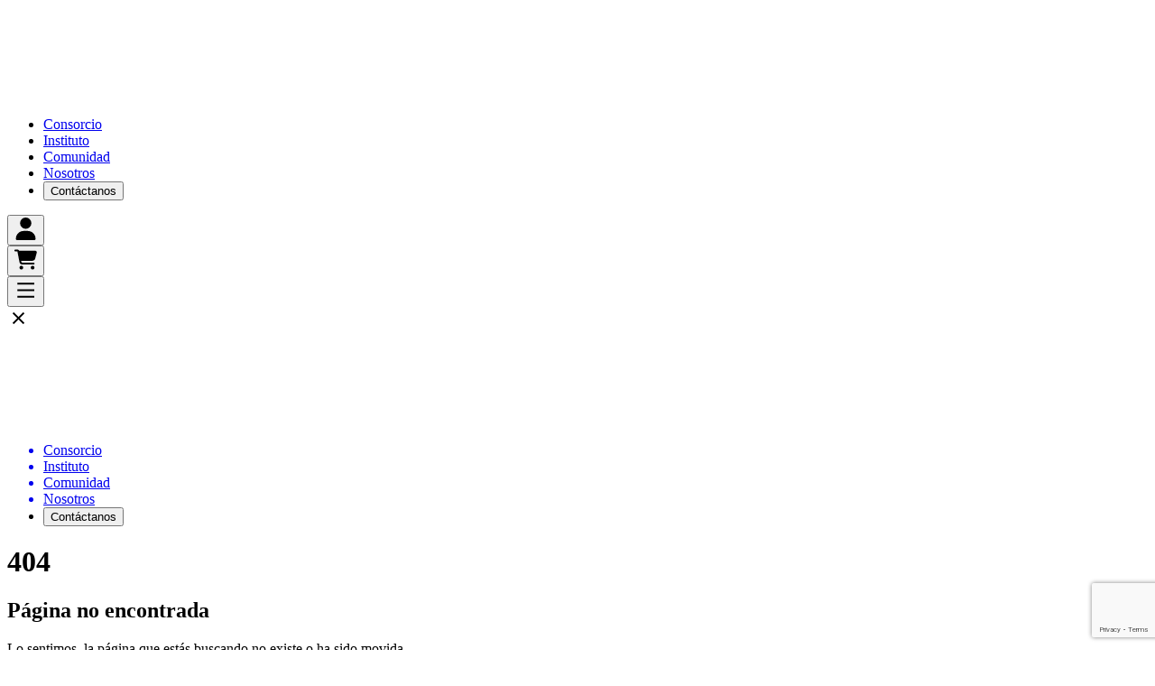

--- FILE ---
content_type: text/html
request_url: https://btconsortium.com/account-2/
body_size: 708
content:
<!DOCTYPE html>
<html lang="en">
  <head>
    <meta charset="UTF-8" />
    <link rel="icon" type="image/svg+xml" href="/favicon.png" />
    <meta name="viewport" content="width=device-width, initial-scale=1.0" />
    <meta name="author" content="BTConsortium" />
    <title>Business Transformation Consortium | Plataforma de TEI</title>

    <!-- Global site tag (gtag.js) - Google Analytics -->
    <script
      async
      src="https://www.googletagmanager.com/gtag/js?id=G-8V3CD9BMP6"
    ></script>
    <script>
      window.dataLayer = window.dataLayer || [];
      function gtag() {
        dataLayer.push(arguments);
      }
      gtag("js", new Date());
      gtag("config", "G-8V3CD9BMP6");
    </script>
    <script type="module" crossorigin src="/assets/index-52f572ce.js"></script>
    <link rel="stylesheet" href="/assets/index-268311f4.css">
  </head>

  <body>
    <div id="root"></div>
    
    <!-- Start of HubSpot Embed Code -->
    <script
      type="text/javascript"
      id="hs-script-loader"
      async
      defer
      src="//js.hs-scripts.com/6565529.js"
    ></script>
    <!-- End of HubSpot Embed Code -->

    <!--Links para que leaflet (maps) funcione-->
    <script>
      window.addEventListener("load", () => {
        const link = document.createElement("link");
        link.rel = "stylesheet";
        link.href = "https://unpkg.com/leaflet@1.9.4/dist/leaflet.css";
        document.head.appendChild(link);
      });
    </script>
  </body>
</html>


--- FILE ---
content_type: text/html; charset=utf-8
request_url: https://www.google.com/recaptcha/enterprise/anchor?ar=1&k=6LcUQlkpAAAAAHR6Vkw2Pc2-B-u8jUCPIXAZlsGH&co=aHR0cHM6Ly9idGNvbnNvcnRpdW0uY29tOjQ0Mw..&hl=en&v=N67nZn4AqZkNcbeMu4prBgzg&size=invisible&anchor-ms=20000&execute-ms=30000&cb=mket8k26nv36
body_size: 48588
content:
<!DOCTYPE HTML><html dir="ltr" lang="en"><head><meta http-equiv="Content-Type" content="text/html; charset=UTF-8">
<meta http-equiv="X-UA-Compatible" content="IE=edge">
<title>reCAPTCHA</title>
<style type="text/css">
/* cyrillic-ext */
@font-face {
  font-family: 'Roboto';
  font-style: normal;
  font-weight: 400;
  font-stretch: 100%;
  src: url(//fonts.gstatic.com/s/roboto/v48/KFO7CnqEu92Fr1ME7kSn66aGLdTylUAMa3GUBHMdazTgWw.woff2) format('woff2');
  unicode-range: U+0460-052F, U+1C80-1C8A, U+20B4, U+2DE0-2DFF, U+A640-A69F, U+FE2E-FE2F;
}
/* cyrillic */
@font-face {
  font-family: 'Roboto';
  font-style: normal;
  font-weight: 400;
  font-stretch: 100%;
  src: url(//fonts.gstatic.com/s/roboto/v48/KFO7CnqEu92Fr1ME7kSn66aGLdTylUAMa3iUBHMdazTgWw.woff2) format('woff2');
  unicode-range: U+0301, U+0400-045F, U+0490-0491, U+04B0-04B1, U+2116;
}
/* greek-ext */
@font-face {
  font-family: 'Roboto';
  font-style: normal;
  font-weight: 400;
  font-stretch: 100%;
  src: url(//fonts.gstatic.com/s/roboto/v48/KFO7CnqEu92Fr1ME7kSn66aGLdTylUAMa3CUBHMdazTgWw.woff2) format('woff2');
  unicode-range: U+1F00-1FFF;
}
/* greek */
@font-face {
  font-family: 'Roboto';
  font-style: normal;
  font-weight: 400;
  font-stretch: 100%;
  src: url(//fonts.gstatic.com/s/roboto/v48/KFO7CnqEu92Fr1ME7kSn66aGLdTylUAMa3-UBHMdazTgWw.woff2) format('woff2');
  unicode-range: U+0370-0377, U+037A-037F, U+0384-038A, U+038C, U+038E-03A1, U+03A3-03FF;
}
/* math */
@font-face {
  font-family: 'Roboto';
  font-style: normal;
  font-weight: 400;
  font-stretch: 100%;
  src: url(//fonts.gstatic.com/s/roboto/v48/KFO7CnqEu92Fr1ME7kSn66aGLdTylUAMawCUBHMdazTgWw.woff2) format('woff2');
  unicode-range: U+0302-0303, U+0305, U+0307-0308, U+0310, U+0312, U+0315, U+031A, U+0326-0327, U+032C, U+032F-0330, U+0332-0333, U+0338, U+033A, U+0346, U+034D, U+0391-03A1, U+03A3-03A9, U+03B1-03C9, U+03D1, U+03D5-03D6, U+03F0-03F1, U+03F4-03F5, U+2016-2017, U+2034-2038, U+203C, U+2040, U+2043, U+2047, U+2050, U+2057, U+205F, U+2070-2071, U+2074-208E, U+2090-209C, U+20D0-20DC, U+20E1, U+20E5-20EF, U+2100-2112, U+2114-2115, U+2117-2121, U+2123-214F, U+2190, U+2192, U+2194-21AE, U+21B0-21E5, U+21F1-21F2, U+21F4-2211, U+2213-2214, U+2216-22FF, U+2308-230B, U+2310, U+2319, U+231C-2321, U+2336-237A, U+237C, U+2395, U+239B-23B7, U+23D0, U+23DC-23E1, U+2474-2475, U+25AF, U+25B3, U+25B7, U+25BD, U+25C1, U+25CA, U+25CC, U+25FB, U+266D-266F, U+27C0-27FF, U+2900-2AFF, U+2B0E-2B11, U+2B30-2B4C, U+2BFE, U+3030, U+FF5B, U+FF5D, U+1D400-1D7FF, U+1EE00-1EEFF;
}
/* symbols */
@font-face {
  font-family: 'Roboto';
  font-style: normal;
  font-weight: 400;
  font-stretch: 100%;
  src: url(//fonts.gstatic.com/s/roboto/v48/KFO7CnqEu92Fr1ME7kSn66aGLdTylUAMaxKUBHMdazTgWw.woff2) format('woff2');
  unicode-range: U+0001-000C, U+000E-001F, U+007F-009F, U+20DD-20E0, U+20E2-20E4, U+2150-218F, U+2190, U+2192, U+2194-2199, U+21AF, U+21E6-21F0, U+21F3, U+2218-2219, U+2299, U+22C4-22C6, U+2300-243F, U+2440-244A, U+2460-24FF, U+25A0-27BF, U+2800-28FF, U+2921-2922, U+2981, U+29BF, U+29EB, U+2B00-2BFF, U+4DC0-4DFF, U+FFF9-FFFB, U+10140-1018E, U+10190-1019C, U+101A0, U+101D0-101FD, U+102E0-102FB, U+10E60-10E7E, U+1D2C0-1D2D3, U+1D2E0-1D37F, U+1F000-1F0FF, U+1F100-1F1AD, U+1F1E6-1F1FF, U+1F30D-1F30F, U+1F315, U+1F31C, U+1F31E, U+1F320-1F32C, U+1F336, U+1F378, U+1F37D, U+1F382, U+1F393-1F39F, U+1F3A7-1F3A8, U+1F3AC-1F3AF, U+1F3C2, U+1F3C4-1F3C6, U+1F3CA-1F3CE, U+1F3D4-1F3E0, U+1F3ED, U+1F3F1-1F3F3, U+1F3F5-1F3F7, U+1F408, U+1F415, U+1F41F, U+1F426, U+1F43F, U+1F441-1F442, U+1F444, U+1F446-1F449, U+1F44C-1F44E, U+1F453, U+1F46A, U+1F47D, U+1F4A3, U+1F4B0, U+1F4B3, U+1F4B9, U+1F4BB, U+1F4BF, U+1F4C8-1F4CB, U+1F4D6, U+1F4DA, U+1F4DF, U+1F4E3-1F4E6, U+1F4EA-1F4ED, U+1F4F7, U+1F4F9-1F4FB, U+1F4FD-1F4FE, U+1F503, U+1F507-1F50B, U+1F50D, U+1F512-1F513, U+1F53E-1F54A, U+1F54F-1F5FA, U+1F610, U+1F650-1F67F, U+1F687, U+1F68D, U+1F691, U+1F694, U+1F698, U+1F6AD, U+1F6B2, U+1F6B9-1F6BA, U+1F6BC, U+1F6C6-1F6CF, U+1F6D3-1F6D7, U+1F6E0-1F6EA, U+1F6F0-1F6F3, U+1F6F7-1F6FC, U+1F700-1F7FF, U+1F800-1F80B, U+1F810-1F847, U+1F850-1F859, U+1F860-1F887, U+1F890-1F8AD, U+1F8B0-1F8BB, U+1F8C0-1F8C1, U+1F900-1F90B, U+1F93B, U+1F946, U+1F984, U+1F996, U+1F9E9, U+1FA00-1FA6F, U+1FA70-1FA7C, U+1FA80-1FA89, U+1FA8F-1FAC6, U+1FACE-1FADC, U+1FADF-1FAE9, U+1FAF0-1FAF8, U+1FB00-1FBFF;
}
/* vietnamese */
@font-face {
  font-family: 'Roboto';
  font-style: normal;
  font-weight: 400;
  font-stretch: 100%;
  src: url(//fonts.gstatic.com/s/roboto/v48/KFO7CnqEu92Fr1ME7kSn66aGLdTylUAMa3OUBHMdazTgWw.woff2) format('woff2');
  unicode-range: U+0102-0103, U+0110-0111, U+0128-0129, U+0168-0169, U+01A0-01A1, U+01AF-01B0, U+0300-0301, U+0303-0304, U+0308-0309, U+0323, U+0329, U+1EA0-1EF9, U+20AB;
}
/* latin-ext */
@font-face {
  font-family: 'Roboto';
  font-style: normal;
  font-weight: 400;
  font-stretch: 100%;
  src: url(//fonts.gstatic.com/s/roboto/v48/KFO7CnqEu92Fr1ME7kSn66aGLdTylUAMa3KUBHMdazTgWw.woff2) format('woff2');
  unicode-range: U+0100-02BA, U+02BD-02C5, U+02C7-02CC, U+02CE-02D7, U+02DD-02FF, U+0304, U+0308, U+0329, U+1D00-1DBF, U+1E00-1E9F, U+1EF2-1EFF, U+2020, U+20A0-20AB, U+20AD-20C0, U+2113, U+2C60-2C7F, U+A720-A7FF;
}
/* latin */
@font-face {
  font-family: 'Roboto';
  font-style: normal;
  font-weight: 400;
  font-stretch: 100%;
  src: url(//fonts.gstatic.com/s/roboto/v48/KFO7CnqEu92Fr1ME7kSn66aGLdTylUAMa3yUBHMdazQ.woff2) format('woff2');
  unicode-range: U+0000-00FF, U+0131, U+0152-0153, U+02BB-02BC, U+02C6, U+02DA, U+02DC, U+0304, U+0308, U+0329, U+2000-206F, U+20AC, U+2122, U+2191, U+2193, U+2212, U+2215, U+FEFF, U+FFFD;
}
/* cyrillic-ext */
@font-face {
  font-family: 'Roboto';
  font-style: normal;
  font-weight: 500;
  font-stretch: 100%;
  src: url(//fonts.gstatic.com/s/roboto/v48/KFO7CnqEu92Fr1ME7kSn66aGLdTylUAMa3GUBHMdazTgWw.woff2) format('woff2');
  unicode-range: U+0460-052F, U+1C80-1C8A, U+20B4, U+2DE0-2DFF, U+A640-A69F, U+FE2E-FE2F;
}
/* cyrillic */
@font-face {
  font-family: 'Roboto';
  font-style: normal;
  font-weight: 500;
  font-stretch: 100%;
  src: url(//fonts.gstatic.com/s/roboto/v48/KFO7CnqEu92Fr1ME7kSn66aGLdTylUAMa3iUBHMdazTgWw.woff2) format('woff2');
  unicode-range: U+0301, U+0400-045F, U+0490-0491, U+04B0-04B1, U+2116;
}
/* greek-ext */
@font-face {
  font-family: 'Roboto';
  font-style: normal;
  font-weight: 500;
  font-stretch: 100%;
  src: url(//fonts.gstatic.com/s/roboto/v48/KFO7CnqEu92Fr1ME7kSn66aGLdTylUAMa3CUBHMdazTgWw.woff2) format('woff2');
  unicode-range: U+1F00-1FFF;
}
/* greek */
@font-face {
  font-family: 'Roboto';
  font-style: normal;
  font-weight: 500;
  font-stretch: 100%;
  src: url(//fonts.gstatic.com/s/roboto/v48/KFO7CnqEu92Fr1ME7kSn66aGLdTylUAMa3-UBHMdazTgWw.woff2) format('woff2');
  unicode-range: U+0370-0377, U+037A-037F, U+0384-038A, U+038C, U+038E-03A1, U+03A3-03FF;
}
/* math */
@font-face {
  font-family: 'Roboto';
  font-style: normal;
  font-weight: 500;
  font-stretch: 100%;
  src: url(//fonts.gstatic.com/s/roboto/v48/KFO7CnqEu92Fr1ME7kSn66aGLdTylUAMawCUBHMdazTgWw.woff2) format('woff2');
  unicode-range: U+0302-0303, U+0305, U+0307-0308, U+0310, U+0312, U+0315, U+031A, U+0326-0327, U+032C, U+032F-0330, U+0332-0333, U+0338, U+033A, U+0346, U+034D, U+0391-03A1, U+03A3-03A9, U+03B1-03C9, U+03D1, U+03D5-03D6, U+03F0-03F1, U+03F4-03F5, U+2016-2017, U+2034-2038, U+203C, U+2040, U+2043, U+2047, U+2050, U+2057, U+205F, U+2070-2071, U+2074-208E, U+2090-209C, U+20D0-20DC, U+20E1, U+20E5-20EF, U+2100-2112, U+2114-2115, U+2117-2121, U+2123-214F, U+2190, U+2192, U+2194-21AE, U+21B0-21E5, U+21F1-21F2, U+21F4-2211, U+2213-2214, U+2216-22FF, U+2308-230B, U+2310, U+2319, U+231C-2321, U+2336-237A, U+237C, U+2395, U+239B-23B7, U+23D0, U+23DC-23E1, U+2474-2475, U+25AF, U+25B3, U+25B7, U+25BD, U+25C1, U+25CA, U+25CC, U+25FB, U+266D-266F, U+27C0-27FF, U+2900-2AFF, U+2B0E-2B11, U+2B30-2B4C, U+2BFE, U+3030, U+FF5B, U+FF5D, U+1D400-1D7FF, U+1EE00-1EEFF;
}
/* symbols */
@font-face {
  font-family: 'Roboto';
  font-style: normal;
  font-weight: 500;
  font-stretch: 100%;
  src: url(//fonts.gstatic.com/s/roboto/v48/KFO7CnqEu92Fr1ME7kSn66aGLdTylUAMaxKUBHMdazTgWw.woff2) format('woff2');
  unicode-range: U+0001-000C, U+000E-001F, U+007F-009F, U+20DD-20E0, U+20E2-20E4, U+2150-218F, U+2190, U+2192, U+2194-2199, U+21AF, U+21E6-21F0, U+21F3, U+2218-2219, U+2299, U+22C4-22C6, U+2300-243F, U+2440-244A, U+2460-24FF, U+25A0-27BF, U+2800-28FF, U+2921-2922, U+2981, U+29BF, U+29EB, U+2B00-2BFF, U+4DC0-4DFF, U+FFF9-FFFB, U+10140-1018E, U+10190-1019C, U+101A0, U+101D0-101FD, U+102E0-102FB, U+10E60-10E7E, U+1D2C0-1D2D3, U+1D2E0-1D37F, U+1F000-1F0FF, U+1F100-1F1AD, U+1F1E6-1F1FF, U+1F30D-1F30F, U+1F315, U+1F31C, U+1F31E, U+1F320-1F32C, U+1F336, U+1F378, U+1F37D, U+1F382, U+1F393-1F39F, U+1F3A7-1F3A8, U+1F3AC-1F3AF, U+1F3C2, U+1F3C4-1F3C6, U+1F3CA-1F3CE, U+1F3D4-1F3E0, U+1F3ED, U+1F3F1-1F3F3, U+1F3F5-1F3F7, U+1F408, U+1F415, U+1F41F, U+1F426, U+1F43F, U+1F441-1F442, U+1F444, U+1F446-1F449, U+1F44C-1F44E, U+1F453, U+1F46A, U+1F47D, U+1F4A3, U+1F4B0, U+1F4B3, U+1F4B9, U+1F4BB, U+1F4BF, U+1F4C8-1F4CB, U+1F4D6, U+1F4DA, U+1F4DF, U+1F4E3-1F4E6, U+1F4EA-1F4ED, U+1F4F7, U+1F4F9-1F4FB, U+1F4FD-1F4FE, U+1F503, U+1F507-1F50B, U+1F50D, U+1F512-1F513, U+1F53E-1F54A, U+1F54F-1F5FA, U+1F610, U+1F650-1F67F, U+1F687, U+1F68D, U+1F691, U+1F694, U+1F698, U+1F6AD, U+1F6B2, U+1F6B9-1F6BA, U+1F6BC, U+1F6C6-1F6CF, U+1F6D3-1F6D7, U+1F6E0-1F6EA, U+1F6F0-1F6F3, U+1F6F7-1F6FC, U+1F700-1F7FF, U+1F800-1F80B, U+1F810-1F847, U+1F850-1F859, U+1F860-1F887, U+1F890-1F8AD, U+1F8B0-1F8BB, U+1F8C0-1F8C1, U+1F900-1F90B, U+1F93B, U+1F946, U+1F984, U+1F996, U+1F9E9, U+1FA00-1FA6F, U+1FA70-1FA7C, U+1FA80-1FA89, U+1FA8F-1FAC6, U+1FACE-1FADC, U+1FADF-1FAE9, U+1FAF0-1FAF8, U+1FB00-1FBFF;
}
/* vietnamese */
@font-face {
  font-family: 'Roboto';
  font-style: normal;
  font-weight: 500;
  font-stretch: 100%;
  src: url(//fonts.gstatic.com/s/roboto/v48/KFO7CnqEu92Fr1ME7kSn66aGLdTylUAMa3OUBHMdazTgWw.woff2) format('woff2');
  unicode-range: U+0102-0103, U+0110-0111, U+0128-0129, U+0168-0169, U+01A0-01A1, U+01AF-01B0, U+0300-0301, U+0303-0304, U+0308-0309, U+0323, U+0329, U+1EA0-1EF9, U+20AB;
}
/* latin-ext */
@font-face {
  font-family: 'Roboto';
  font-style: normal;
  font-weight: 500;
  font-stretch: 100%;
  src: url(//fonts.gstatic.com/s/roboto/v48/KFO7CnqEu92Fr1ME7kSn66aGLdTylUAMa3KUBHMdazTgWw.woff2) format('woff2');
  unicode-range: U+0100-02BA, U+02BD-02C5, U+02C7-02CC, U+02CE-02D7, U+02DD-02FF, U+0304, U+0308, U+0329, U+1D00-1DBF, U+1E00-1E9F, U+1EF2-1EFF, U+2020, U+20A0-20AB, U+20AD-20C0, U+2113, U+2C60-2C7F, U+A720-A7FF;
}
/* latin */
@font-face {
  font-family: 'Roboto';
  font-style: normal;
  font-weight: 500;
  font-stretch: 100%;
  src: url(//fonts.gstatic.com/s/roboto/v48/KFO7CnqEu92Fr1ME7kSn66aGLdTylUAMa3yUBHMdazQ.woff2) format('woff2');
  unicode-range: U+0000-00FF, U+0131, U+0152-0153, U+02BB-02BC, U+02C6, U+02DA, U+02DC, U+0304, U+0308, U+0329, U+2000-206F, U+20AC, U+2122, U+2191, U+2193, U+2212, U+2215, U+FEFF, U+FFFD;
}
/* cyrillic-ext */
@font-face {
  font-family: 'Roboto';
  font-style: normal;
  font-weight: 900;
  font-stretch: 100%;
  src: url(//fonts.gstatic.com/s/roboto/v48/KFO7CnqEu92Fr1ME7kSn66aGLdTylUAMa3GUBHMdazTgWw.woff2) format('woff2');
  unicode-range: U+0460-052F, U+1C80-1C8A, U+20B4, U+2DE0-2DFF, U+A640-A69F, U+FE2E-FE2F;
}
/* cyrillic */
@font-face {
  font-family: 'Roboto';
  font-style: normal;
  font-weight: 900;
  font-stretch: 100%;
  src: url(//fonts.gstatic.com/s/roboto/v48/KFO7CnqEu92Fr1ME7kSn66aGLdTylUAMa3iUBHMdazTgWw.woff2) format('woff2');
  unicode-range: U+0301, U+0400-045F, U+0490-0491, U+04B0-04B1, U+2116;
}
/* greek-ext */
@font-face {
  font-family: 'Roboto';
  font-style: normal;
  font-weight: 900;
  font-stretch: 100%;
  src: url(//fonts.gstatic.com/s/roboto/v48/KFO7CnqEu92Fr1ME7kSn66aGLdTylUAMa3CUBHMdazTgWw.woff2) format('woff2');
  unicode-range: U+1F00-1FFF;
}
/* greek */
@font-face {
  font-family: 'Roboto';
  font-style: normal;
  font-weight: 900;
  font-stretch: 100%;
  src: url(//fonts.gstatic.com/s/roboto/v48/KFO7CnqEu92Fr1ME7kSn66aGLdTylUAMa3-UBHMdazTgWw.woff2) format('woff2');
  unicode-range: U+0370-0377, U+037A-037F, U+0384-038A, U+038C, U+038E-03A1, U+03A3-03FF;
}
/* math */
@font-face {
  font-family: 'Roboto';
  font-style: normal;
  font-weight: 900;
  font-stretch: 100%;
  src: url(//fonts.gstatic.com/s/roboto/v48/KFO7CnqEu92Fr1ME7kSn66aGLdTylUAMawCUBHMdazTgWw.woff2) format('woff2');
  unicode-range: U+0302-0303, U+0305, U+0307-0308, U+0310, U+0312, U+0315, U+031A, U+0326-0327, U+032C, U+032F-0330, U+0332-0333, U+0338, U+033A, U+0346, U+034D, U+0391-03A1, U+03A3-03A9, U+03B1-03C9, U+03D1, U+03D5-03D6, U+03F0-03F1, U+03F4-03F5, U+2016-2017, U+2034-2038, U+203C, U+2040, U+2043, U+2047, U+2050, U+2057, U+205F, U+2070-2071, U+2074-208E, U+2090-209C, U+20D0-20DC, U+20E1, U+20E5-20EF, U+2100-2112, U+2114-2115, U+2117-2121, U+2123-214F, U+2190, U+2192, U+2194-21AE, U+21B0-21E5, U+21F1-21F2, U+21F4-2211, U+2213-2214, U+2216-22FF, U+2308-230B, U+2310, U+2319, U+231C-2321, U+2336-237A, U+237C, U+2395, U+239B-23B7, U+23D0, U+23DC-23E1, U+2474-2475, U+25AF, U+25B3, U+25B7, U+25BD, U+25C1, U+25CA, U+25CC, U+25FB, U+266D-266F, U+27C0-27FF, U+2900-2AFF, U+2B0E-2B11, U+2B30-2B4C, U+2BFE, U+3030, U+FF5B, U+FF5D, U+1D400-1D7FF, U+1EE00-1EEFF;
}
/* symbols */
@font-face {
  font-family: 'Roboto';
  font-style: normal;
  font-weight: 900;
  font-stretch: 100%;
  src: url(//fonts.gstatic.com/s/roboto/v48/KFO7CnqEu92Fr1ME7kSn66aGLdTylUAMaxKUBHMdazTgWw.woff2) format('woff2');
  unicode-range: U+0001-000C, U+000E-001F, U+007F-009F, U+20DD-20E0, U+20E2-20E4, U+2150-218F, U+2190, U+2192, U+2194-2199, U+21AF, U+21E6-21F0, U+21F3, U+2218-2219, U+2299, U+22C4-22C6, U+2300-243F, U+2440-244A, U+2460-24FF, U+25A0-27BF, U+2800-28FF, U+2921-2922, U+2981, U+29BF, U+29EB, U+2B00-2BFF, U+4DC0-4DFF, U+FFF9-FFFB, U+10140-1018E, U+10190-1019C, U+101A0, U+101D0-101FD, U+102E0-102FB, U+10E60-10E7E, U+1D2C0-1D2D3, U+1D2E0-1D37F, U+1F000-1F0FF, U+1F100-1F1AD, U+1F1E6-1F1FF, U+1F30D-1F30F, U+1F315, U+1F31C, U+1F31E, U+1F320-1F32C, U+1F336, U+1F378, U+1F37D, U+1F382, U+1F393-1F39F, U+1F3A7-1F3A8, U+1F3AC-1F3AF, U+1F3C2, U+1F3C4-1F3C6, U+1F3CA-1F3CE, U+1F3D4-1F3E0, U+1F3ED, U+1F3F1-1F3F3, U+1F3F5-1F3F7, U+1F408, U+1F415, U+1F41F, U+1F426, U+1F43F, U+1F441-1F442, U+1F444, U+1F446-1F449, U+1F44C-1F44E, U+1F453, U+1F46A, U+1F47D, U+1F4A3, U+1F4B0, U+1F4B3, U+1F4B9, U+1F4BB, U+1F4BF, U+1F4C8-1F4CB, U+1F4D6, U+1F4DA, U+1F4DF, U+1F4E3-1F4E6, U+1F4EA-1F4ED, U+1F4F7, U+1F4F9-1F4FB, U+1F4FD-1F4FE, U+1F503, U+1F507-1F50B, U+1F50D, U+1F512-1F513, U+1F53E-1F54A, U+1F54F-1F5FA, U+1F610, U+1F650-1F67F, U+1F687, U+1F68D, U+1F691, U+1F694, U+1F698, U+1F6AD, U+1F6B2, U+1F6B9-1F6BA, U+1F6BC, U+1F6C6-1F6CF, U+1F6D3-1F6D7, U+1F6E0-1F6EA, U+1F6F0-1F6F3, U+1F6F7-1F6FC, U+1F700-1F7FF, U+1F800-1F80B, U+1F810-1F847, U+1F850-1F859, U+1F860-1F887, U+1F890-1F8AD, U+1F8B0-1F8BB, U+1F8C0-1F8C1, U+1F900-1F90B, U+1F93B, U+1F946, U+1F984, U+1F996, U+1F9E9, U+1FA00-1FA6F, U+1FA70-1FA7C, U+1FA80-1FA89, U+1FA8F-1FAC6, U+1FACE-1FADC, U+1FADF-1FAE9, U+1FAF0-1FAF8, U+1FB00-1FBFF;
}
/* vietnamese */
@font-face {
  font-family: 'Roboto';
  font-style: normal;
  font-weight: 900;
  font-stretch: 100%;
  src: url(//fonts.gstatic.com/s/roboto/v48/KFO7CnqEu92Fr1ME7kSn66aGLdTylUAMa3OUBHMdazTgWw.woff2) format('woff2');
  unicode-range: U+0102-0103, U+0110-0111, U+0128-0129, U+0168-0169, U+01A0-01A1, U+01AF-01B0, U+0300-0301, U+0303-0304, U+0308-0309, U+0323, U+0329, U+1EA0-1EF9, U+20AB;
}
/* latin-ext */
@font-face {
  font-family: 'Roboto';
  font-style: normal;
  font-weight: 900;
  font-stretch: 100%;
  src: url(//fonts.gstatic.com/s/roboto/v48/KFO7CnqEu92Fr1ME7kSn66aGLdTylUAMa3KUBHMdazTgWw.woff2) format('woff2');
  unicode-range: U+0100-02BA, U+02BD-02C5, U+02C7-02CC, U+02CE-02D7, U+02DD-02FF, U+0304, U+0308, U+0329, U+1D00-1DBF, U+1E00-1E9F, U+1EF2-1EFF, U+2020, U+20A0-20AB, U+20AD-20C0, U+2113, U+2C60-2C7F, U+A720-A7FF;
}
/* latin */
@font-face {
  font-family: 'Roboto';
  font-style: normal;
  font-weight: 900;
  font-stretch: 100%;
  src: url(//fonts.gstatic.com/s/roboto/v48/KFO7CnqEu92Fr1ME7kSn66aGLdTylUAMa3yUBHMdazQ.woff2) format('woff2');
  unicode-range: U+0000-00FF, U+0131, U+0152-0153, U+02BB-02BC, U+02C6, U+02DA, U+02DC, U+0304, U+0308, U+0329, U+2000-206F, U+20AC, U+2122, U+2191, U+2193, U+2212, U+2215, U+FEFF, U+FFFD;
}

</style>
<link rel="stylesheet" type="text/css" href="https://www.gstatic.com/recaptcha/releases/N67nZn4AqZkNcbeMu4prBgzg/styles__ltr.css">
<script nonce="ro7_d2i1ntMLdHFVGrU7YQ" type="text/javascript">window['__recaptcha_api'] = 'https://www.google.com/recaptcha/enterprise/';</script>
<script type="text/javascript" src="https://www.gstatic.com/recaptcha/releases/N67nZn4AqZkNcbeMu4prBgzg/recaptcha__en.js" nonce="ro7_d2i1ntMLdHFVGrU7YQ">
      
    </script></head>
<body><div id="rc-anchor-alert" class="rc-anchor-alert"></div>
<input type="hidden" id="recaptcha-token" value="[base64]">
<script type="text/javascript" nonce="ro7_d2i1ntMLdHFVGrU7YQ">
      recaptcha.anchor.Main.init("[\x22ainput\x22,[\x22bgdata\x22,\x22\x22,\[base64]/[base64]/[base64]/[base64]/[base64]/[base64]/KGcoTywyNTMsTy5PKSxVRyhPLEMpKTpnKE8sMjUzLEMpLE8pKSxsKSksTykpfSxieT1mdW5jdGlvbihDLE8sdSxsKXtmb3IobD0odT1SKEMpLDApO08+MDtPLS0pbD1sPDw4fFooQyk7ZyhDLHUsbCl9LFVHPWZ1bmN0aW9uKEMsTyl7Qy5pLmxlbmd0aD4xMDQ/[base64]/[base64]/[base64]/[base64]/[base64]/[base64]/[base64]\\u003d\x22,\[base64]\\u003d\x22,\x22f0I4woRMflZ3w4bDrMO/w6LCpQ0xwolOXCMWwqd4w5/CiB9AwptHMMKjwp3CtMO/w5onw7lqFMObwqbDmcKxJcOxwrPDvWHDigTCq8Oawp/DiwcsPyhowp/Dni/Dv8KUAyvClDhDw4jDhRjCrBQsw5RZwpHDpsOgwpZVwozCsAHDhcOBwr0yLgkvwrkOAsKPw7zCp0/DnkXCnSTCrsOuw4VrwpfDkMKBwqHCrTFSTsORwo3DrsK7wowUDXzDsMOhwrMXQcKsw5vCrMO9w6nDl8Kow67DjTDDr8KVwoJtw6p/[base64]/Dl8OSUcKnw412wroPRVQzFwVnE0bDoWhzwq8gw7bDgMKaw5HDs8OrCMOUwq4CScKKQsK2w73CpHQbCQrCvXTDp3jDjcKxw5vDusO7wplDw4gTdSXDshDCtmvCng3Dv8O/w7FtHMKNwp1+acKxHMOzCsO/w4/CosKww7lrwrJHw6XDhSk/w4ILwoDDgwhUZsOjVMOlw6PDncOOSAI3wqbDhgZDQRNfMxTDi8KrWMKvSDA+Y8O5QsKPworDocOFw4bDv8KbeGXCusOaQcOhw5nDpMO+dXTDn1giw7TDiMKXSQnCn8O0worDvnPCh8OuUcOMTcO4VMKww5/[base64]/DrS53wrjDkhXDqG7DgcK7OHjCosKFw7V7fsK9OTVvGQzDmggdwopmIELDrkPDoMOHw40KwqVqw6N5LsO2wpxcGMO3wpobchU3w5zCiMOiDMO1RwE8wqc1T8K/[base64]/[base64]/[base64]/DoQhUIzBkF8K7YsK2GcKJbWVcVcOPwrzCl8OWw7wGOcKREsKzw4TDnMOEJMO5w5XDuUJXKsKwbEItcsKnwq50TE/DkMKBwohpZVNkwpRIQsO/woZudMOcwp/DnkN0eWUYw6QtwrM5M1Edc8OyR8KGBT7Di8Oqwo/ChXt5K8KtbXYYwr3DhcK3H8KBdsKowpZYwpTCmCcBwrczen3DskErw6ERMU/[base64]/DnDUowpImKwHDucO9acOkw6rCm2cxw5bDscK3bhDDoVlMw5k+OcKfR8O4Bwh3KMKtw57DocOwDQN5TzAkwoXClCzCsWTDk8OtaRMFXMKRJ8OawrtpD8OSw43ClivDvg/CpSzCqU1BwpdIT0duw4zCr8KyOybDl8Kzw5vClUJbwq8Kw7HDgSfCvcKGLcK1wozChsOcw63DlWLChsK3wqRvGWDDsMKBwpnDjzVQw41RIBzDgi9nasOLwpDDs1NawrhVJlfDssKgcmRlZnsIw4rCqcOuXmDDhi5/[base64]/csOTwozCshBqw4PCvibCuMOGwrvDoA7CoMKLGMKPwqjCuxfDssKJwqHCsH3Dojlgwq1iwpIEFgjCtsOdwrPCp8O0UMO6Qw3CnsKMOh84w5ZdWwvDt1zCmVcxT8OXYUHCsVfCucKPw47Cg8KzeTUmwrLCqcO/wrILw7Ebw4/Dhi7CmcKZw4xow6tiwrVkwoB4YMK0F0LDicOQwqjDnsOsDMKaw5rDn1dRacOYdyzDkWdfBMOaDMOkwqEFUV9Wwq8dwpvCjsOcbFTDnsK/a8OcLMOEw5TCgxdsZ8Opw6lfMnvDtxzChGrCrsKrwqtsWXvCksKaw6/DuDJjIcOvw7/Di8OGG0fDuMKSw60RSzJjw58nwrLDjMKPasOYwo/CosKow4ETw7FEwqNRw7vDhsKxe8Ojb1rDiMKvRUwrAnHCuRVqbifCiMK6SMO3wqkow5Fow7BKw4PCssKYwqNkw7/CrsK3w5NiwrLDssO1wq0YEMOAAMOIYMOiNHtACx7CuMOmI8Kmw5DDkcKxw7LCjW40wo3Dq1cfKn3CrHbDgw3Ci8OXRgnCg8KVDRQAw7nClcK0wpJvUMKBw78vw4pewp43FS5/[base64]/ZcKuelpTeCvCjWFzwpXDtHVbKMKKw7ZlwpNQw4Mww5BmIhk/XsOze8K6w59QwqEgw5HDs8KcOMKrwqV4MhgQQMKtwoldLlEzVChiw4/DmMOTEcOvFsOHE2zCsCPCp8OIAcKhH3hVw67DncObXMO6wro3DsKdOE3DrMOOw4fDl1HCiDVHw4PDk8OUw5cCQ0xOHcKILQvCvBXChUc9w4LDjsOjw4rDh1vDoQhwewJ3ScOSwq0jFsKcw7t5wqwOP8Kjw4rClcOTw5ALwpLCmS4SVSbCicOZwp9XQ8KjwqfDgsKdw7/DhTY5w5c8GRokQmwpw4FxwqRMw7NaJMKJDMOkw4TDiXBcK8Onwp3DjsOfGnNMw5nDvUzCsXjDqxTDpMKJXTgeIMOuTsO9w6RGw7zCh33Cr8ODw7bCn8Ovwo8mRUZ8asOxYCvCvsOlDwJ6w4shw7/CtsOCw7/CicKEwpnCvScmw6TCnsOtwrpkwpPDuhxOwqPDrsKGw45ywrFNCcK9WcKVw6nDokUnSzI9w43DmsKdwqLCmmvDlm/DnTvCsH7CpRbDuFcIw6cGWCLCs8Knw4zClcKmwpxiBxPCgMKbw5TDm2JSKsKuwp3CvyR9wrJ3AWEjwo48A0XDhWEDw40MMXBEwq/ChEQfwp1pPsK7fTTDo13Cr8KJw7fCjMKBcMK4woo+wr/[base64]/Du8KXwqLDnV0BW8KewqrDmX/Dj8OYw4QBwp8uwpLCucOKwq/[base64]/Do0/Ciy/CrsKwwrrDoGh1w5XCuSpBG8OnwqHDkC3Ciwlxw67CsQUlw7/Cn8KDPsODbcKtw7LCk3VRTAHDgFZRw6tpUg/CsRoIwrHCqsKKfkMRwoFDw6Rew7oKw6wuBcO4YcOmwotRwogXRkDDpFgiC8OvwoTDtDUWwroywr3DtMOcEsKlDcOeA1ouwrQ+wpLCn8OGesKdAkkqIsKKNn/DvUHDmXrDscKyTMOdw4Z+LsO6wozCtF4Hw6jCisKhS8O9wrXClSbCl21dwrF6w4Udwqc4wqxFw48tbcKkGMOew7DDm8OjfcKyGxHCmyw5UMKwwqTDuMOwwqNkS8OmQsObwoLCuMKeQk9aw6/CoHnDhcKCKsOOwqHDug/CkxUoRcOBSX9KB8OvwqJsw5BAw5HCgMOSYXVhwrPDmHTDhMOiS2R6w7PDqGHClsOZwrTCqG/CoUEuLhHDhC8QUsKxwrnCiz7DqMOhQQvCtxNVAEBEcMKKH37DqsKgwpg1wqM6w6EPH8K0worCtMOmwp7DiR/CnUEHf8KhJsOxTnnCk8OROC0LbcKuRUVLQAPCk8OTw6vCslrDnsKTw7UVw54WwqcNwog+E0nChcOCG8KnEMO+N8KpTsK7w6EFw4xAeWcDTXwPw5vDih/ClmVHwrzCtsO3cDo+Ow/DmMKwExZJFMKEMTfCh8KkASAvwoU0wpbDm8KeEW7CryLClcOBwrXCg8K6IDLCj0rDj0TCmcO/R1PDpAALDijCtzw+w6LDisOEdRvDhywGw4TDksK1w4vCg8OmbV4eaVQgBsKAwrZmOcOvBGd8w7x4w4fCiijDrcOiw7YKQzxHwp8iw41Lw6nDuTvCsMO0w71gwrkyw43DjGJDIlzDmzvCoDdQETAzb8KCwotva8O0wrbClMKzCsObw7/[base64]/DgDHCiR8Lw6ZXw6ZlR8O3LFQ/d8Kqwq3CkcKOw6LCkXIrwqkTEsOpJMKYRk/CmHRDw7V2A3LDrkLCv8OIw6DCmnpzTCDDvxxHYsOxwqxZFxs2UkVsb39FHivCpnjCpsKVExfDnjLCnAHCsQDCpRfCh2PDvBHDgcOCV8KoHXfCqcO0Q0hQGDB6JyXCsV9sUh1MNMKnwpPDvMOeO8O4bMOIFcK0eSsRWnFmw7rDg8OvJ0l7w5PDpgbCs8Ojw5zDr0/CvUNHw6t2wrBhA8KqwpjDv1QPwpXDuEbCmMKaJMOAwqUlMMKZfC9/KMK9w6UmwpvDlxHDvsOtw5jDl8OdwohDw4PCuHjDlsKjPcKvw7bDkMOzwobCgDDCu2dRLlbCu3Qgw7Q4w6LCvC/DusKxw4vDvhkNLcOFw7rDicKrHMOTwpEbw7LDpcONwq3Cl8OSwrHCrcOZDhx4TzAuwqx0d8Oic8KYVwt0ZhNqwofDlcOOwrFRwqDDlgpQwoAEwp/Dox7CjDw4wqrDqg3CjsKpYy1FZRHCv8KoQcO7woETTcKPwqPCkTbCq8KpLcKHMCbDihUmwobCpwfCsQEtdcKqwpnCriHCoMKoesKfdCkLfcKxw40BPwfChwrCrERvHcOmOcO+wojDvAzCrMOcBh/DhS7CnmEDYcKMw4DCsVvCjBLCjgnDmm3Dsj3CkEFLXD3Cr8KRXsOEwq3CusK9bCRGw7LDjMO0wqsucTsSKsKqwpZlJ8Khw7Jsw7bCtMKREWQgwobCuSYZwrfDsnd0wqALwrF2a3/Ci8OOw6vCq8KNcSDCp1rDo8ONO8OowotTU27Dk3vDoFJFH8O/w6p4ZMOPMi7CtF/DqQVhw75TNVfDtcKHwooYwp3Cl2vDim9QDSN3acO2QyBZw7BLNsKFw6xMwpcKZg0Rwp8Iwp/DqMKbEcOXw5TDpSPDkBR/ZlPDjMOzGS0Dw73CixXCtMOTwqI3Qx3DrMOSFHPCqcKlGHAqXsK3dsO6w5hLS3fDucOyw6nDvQDChcOdW8KtbcKPcMOGfAE5EMKBwoLDiXkRw58IGl7DngTDkRfDu8KpNTdFwp/[base64]/TcOdPMOkaQRTFF7DiAbDhGTCrh/[base64]/XnLDgsKAw6PDgSAlwodow6/CvcKtPMK3BcOnPxV8wrBuUMO/G3IXwrnDih3Dt3pCwrRjOQHDmsOECHNGKiXDscOwwq87CcKAw6/[base64]/CsCHCp0/DvnpYw7zCrg3CjsO8wpjDnBnCqMKNwpJYwr1Tw6AGw7cKMA3CijXDg3czw7PCjQJmJcOFw6YcwrpBVcKdw4zCg8KVEMKdw6fCpRjDixfDgTPCg8KfdjMkwr0sXjgIw6PDtGgaRSDDmcK6TMKSJ23CocOcZ8OoD8Kdb3PCoSLCssOWT20EWMORY8Kzwr/DkHHDnWZAwofDisODY8Kiw4zCgETDpMO0w6XDrMK7P8OwwqrDjyNKw6RqFMKtw4vDp3ZieVHDuwtXw5HCocKoY8Otw5DDtsK4LcKQw51ZacOpasKaP8KIMXUywrltwq58wqhjwpzDvkATwrNCU3zDmUstwqvCh8ORD1tCandJR2HDlcO/wrXDpC92w6cOFhRvOXV9wrY7T3cABGk3IWrCjAxjw7bDjC7Co8Orw6rComd8P0g4wqzDgXvCocKpw5FNw6Qcw7TDkMKEw4I7fSrCosKTwrMNwqFww7XCk8Kfw5/DinQXLz5sw5FYG205YyzDvcOtwoh2VmFDc1YRwqDCs03CrUjChyjCgA/[base64]/Co8K6w75FwqDDoRDCi2PCnsKUwowWfVQsLUDCsMOKwp3DnhnCgsK/[base64]/[base64]/CgMOLUMKYUBPDrcK1w7DCglYgG8O5w4jDvBo3w50HwoPDjgtlwpoyUgMscsOmwphWw585w4cUDFoMw5cwwoFZFGYrJsOcw6TDhTxlw4dAXDccainDvcKsw61kWMOTNsKqdcOeIsOiwpLCiDY1w7rCusKMOMK/w6RRLMOXQR50LBJTw6BIw6RAfsOHGkLDkyhXLMO5wpPDlcKLw4QDLhnDlcObVU5RC8KewrvDtMKHw5/DhcKWwpfDmsKCw5nCpXYwZMKJwqoMXQQrw7/DqC7Cv8OAw4vDksOfVcKOwozDqsK9w4XCsUR9wqUHecOVw61Wwr1Nw5TDkMOHFQ/CrU/ChjZ4wocKHcOhwpXDo8KiU8Otw4rCnMK8w4lVVA3DpMKgwpnCmMOOYlfDhHJ9w4zDij0gwpHCpmLCv1V3REc5cMKAPVVGVUjDv0bCkMO/wrPCm8OhVkfDkUnDowgWa3fCv8Oew6QGw6FXwr8qwp1WUQjCryLDnsOHB8OcJ8KzNC0mwoPCgmQJw4fCii7CocOZRMODYgnDk8O6wr7DicKUw4cOw47DksO1wofCsW5Dwo53ZmjDl8OKw4zDqsOGa1QZOSMUwrAnZ8K9wopDJcOIw6rDrsO8wp7Dv8Ktw4Fqw7/[base64]/CvMO0eR3CgcOLacKBw7ZtbMO7wrVSw4lPwrXCqsOywqYNSiHDssOBMnU3wpTCnjc3IsORKljDmEMBP27DnMKHNkPCocKFwp1Iw7TCjMKsEsOPUw/Du8OiDVxzHF0/[base64]/[base64]/DssK8EcOzw6PCssKowoPDg2AJJ8OqwobDksOxw6cHABkEbsOJw6bDhxpsw4hGw7/DrBZRwojDtVnCtcKNw5PDqsOHwpTCt8KCfsONP8KMWcOMw6JgwoRuw6hUwqnClsOZw7olesKtZmbCvTvCiRTDtMKEw4bCinfCvMKnSR5YQQrCkBnDt8O0P8KYQFDCtcKmDXEgRsOcV17CqsOzHsKfw6pnT2gdw5/DlcKZwpXDhCkIwpTDkMK5PcKSH8OEe2TDizJ4ASLDpmHCvlnDuywSwoBTFMOlw6R3KsOmVsKvKsOewrh3Ji7CpcKdw45OGMKFwoFMwrDCuxhvw4DDkjlbTGZpCw7CpcK4w6xnwq/DpsKOw7d7w4PCsXlyw4hTRMKvV8KtcMKowo/CgcK1KxrClGdNwp03wpcFwpYDw6V4FMOCwpPCpj8tVMOHWXjCt8KkOXrCs2t9eGjDkivDn1rDnsKiwox+woAIKhfDmBA6woDDncKzw49qWsK0T0HCpyfCnMO3w40uL8O8w4hpBcOLworClMOzw7rDgMOtw5hJw5EoWcKMwrskwpXCtRV/NcOsw6jCjAB4wrjChMObAQJEw6FiwpvCvMKiwrYWIcK1wq0hwqTDq8OjUMKfGMOBw70SHBDCrsO2w5JtEhvDmTXCqCkIwpnCq0k1wrzCnsOjM8KeBT0fw5rCsMKGCXLDjMKeCV7Di3DDjjzDnhozQMOzHcKbSMO5wpBjwrM/wpjDh8KRwrTCvjrCj8K2wpM/w6zDq27DsWlJNTUiNzvCkcKYwr8DHcOkw5xZwrdXwo0LbMKiw5LCksOvMA96JcOCwr5Mw4nCgQRFNsONbn3ChsOfFMKEfMOEw7pew4B0cMOwEcKeFcOgw6/DhsO2w4nCqsK7Ow3DkcOdwotkwpnDiVNuw6ZpwrXCuzc4wr/[base64]/CvArDrcKWbVLCkylzD8OTw587w5TCmcOXJS7CqCgYNMKXdcKkJi0Hw5MtNcOpP8O0acOWwpx9wr9UZ8OWw5AfEipvwpVXSsKywqBmw4V2wqTCiUVvD8OowoUbw7Q9w4rChsORwrTCs8OabsKpXDwYw5NCPsOjwqLDtVfClsK/wpPDusKiMBLCmwfCisKwGcOgIVVEdF4cwo3DncOLw4Faw5JOwqcXw4hKDANEQUtcwrXCoUAfP8Ovw7jDu8KwVSHCtMK3bUt3wocDMcKOw4PDlMO/w75fMUg5wrVeZMKfNjPDu8K/woNxw7zDjsOjJ8OlFMOHQ8KWAMK/w7TDucKmwoLDvDXCiMOxY8Oxw6kILHnDkhDCr8ODwrfCgcKbw53DllbCicOww7whcsKcPMKeQ2ZJw4ACw74cM3gTVcOTQw/[base64]/EMKGw7R9w6R0w6lPKMO4wrPCpcORw5XDgsK0wqYsCsOgMGbCgRdqwqMdw6NKBcKLCwx/[base64]/CsE7DkcKfw4ZiEmXDgFDDl8Kewqo9w5zCj3rDozhewrfChgTDhsOEE1x7PXfDgGTDqsOgw73DsMKAbWzCg0/DqMOeSsOIw4HClDN2w682ZcOVc1AvLMOaw6t9wo3DpXkHSsKzKzxtw6/DnsKJwoTDs8KUwrnCosKTw7I3N8KRwoxzwqXCkcKqBV0hw7zDmMKBwovDucKyAcKnw48UJH5jw4cLwoh7DExOw4AKAMOQwqUtLD/DrhxaZWDChcKLw6bCn8Oxw45vB13CoCHCqT7DkMONLXLDgzrChMO5w41AwpPDg8K6fcKZwrYdOSNSwrLDu8KnUhlhLMO6fsOsJE3CtcOrwpF/GcOnGS8pw5nCocOpR8Oaw5zCnUXCrkUwZnQmfkvDh8KBwpXDrFoeesOBFcO7w4bDl8O7DsOew7clEMOvwrYwwqNPw7PCiMO6D8O7wrnDgMKwIMOrw5PDgMOqw7vDm1bCpSlAwq5oAcKhw4bChsKPasKWw7/DicOEJyQOw6nDksOTKcKnJsKBwrUNScOULMKew45ZLcKYRRAFwpnCi8OOAT9qUsKiworDph1DcjDCiMO7O8OMTl8mWHTDrcKuARVeS2sKIMKZdlzDhMOscsKebMOTwqfCpcOLdTnCn3hsw7HDhcOYwrbCjMOScwvDr3vDnsOEwpIHVwXCkcKuw7/[base64]/ClMOXBAMTwpsjXMOKw4diYMOJLcOHw6HDuyXDisOiw6XCtBl4woTDviTCn8K4asKKwoXCig9Cw7htAcKZw4RJDVDCoEBAKcOiwpHDs8O0w7DDuAdSwoQNJjbDgRTDqU/[base64]/DthvClWEwwqIJw5xDwo/DpF06Phdjwpx3wrPCo8KSMhAtccOVw5gmMHNFwpd1w7FTAXk8w5nCvFHDoRUbZ8KHNkrCmsK/aUhkDBrDosKQwqLDi1YVc8O5w6bChyVeFhPDihnDuEclwpNvHcKRw4/DmsKaBjwAw5/[base64]/Ct1zCpsOlL8KeHG0VY8OMVsOxEBDDmzvCh8OUJTLCrcKYwr7CqxxUVcOsTcKwwrMtZsKJw4LCiDJsw5jDg8OQYzXDtyvCqsORw7rDkATDuxEsTcK0FwXDj3LCmsOFw54Ob8KGRSMUf8Khw5XCqSTDlsKMJsOlwrTDkcKJwrh6RxvCsR/DpH8hwr1TwpbDgcO9w4HCkcKQwovDg0JDH8K/fU4CVmjDn30Owp3Ds3jClGzCoMKjwohkw51bKcK2TMKZWcKcw5s8HizDu8KCw7B/TMOWWBjCiMKWwqXDm8ORSDbCmj4acsKLw5/CgEHCj27CgjfChsKNN8Otw5V6f8KDSiUyC8Ojw7jDn8KHwoFLdX3DlcOtw6nDokHDjhzDrHQ7PMKiTMOWwpfCmsKSwp/DrTTDtcKTX8O4FUXDucKDwrJXXUHDpx/Dt8KVWQVww4tiw6lOw6hrw5LCp8OSXMO4w7LCuMORZgpzwo8sw6AHS8O/AjVHwpZXw7nCmcOJeCJ+CsKQwoDCi8Omw7PChhQDX8OkAMKPWV8CV3jCplU7w67DpcOdwpLCrsK+w6DDvcKawrUvwpDDhhgOwqUsGzZyR8K9w63DuyHCmCrChANDw4rCosO/AVzCoA5pWwnCsQvCl04GwotAw4XDgsKVw6/DmH/DuMK4w5DCmsOww7lMF8OaIcO3FCBWGSFZR8KiwpZNw5pGw5k8w5wfwrJ8w5g0wq7Di8KYGXJqwrVzPh3DqMK+RMK/w6/CrsOhGsO1Tw/DuhPCtMKjfyTClsKfwoPCl8O2PMO6bMOrYcKAYQvCrMKsDiFowqt3EMKXw6wewqrDosOXBRZewpEOQcKlfcKAETbDh33DosKrecO9UMOxC8KlaWJqw4B3woA9w4BxZcOpw53CpFjDoMO/[base64]/CpMODD8KgI0whdnrCvcOPP13DicO6wrvDsMKlHyAXwqPDlzbDgcKJw5xCw7oeJsKfZ8K6Q8KSERrDkk/CnsONIARDw6ZowoNaw4XDoVsVS2UUOcOfw4FCVC/CrMK4dMKpGMOAw65lwrDDqhfCtRrDlj3DoMOWK8K8WCl9NiMZSMKPRsOWJ8ORAXc3w4nCoEjDjcO2A8OWwqfCt8O+w6lSUsKiw57CjT7DssOSwpPCsQgowo5Ow6/DvcKPw6jCnj7DpUAjw6jCgcKqwoVfwr7Dkw5NwpvCiWEdZcOkMsOzwpdTw7Zzw5bCg8OUBiRbw7NIw5DDvWHDh13DknfDnG4Ew5xnSsK2AX7DnjhBfWImbMKmwrnCkjJFw4/CvcOlw7/[base64]/HDFiM8OWwpnDlMKIf8KOwqfDqDfDvijDsAAsw5fCrwLDg0fDpsOSTm4lwrbDvTvDmTrDqMKrTytoVcK1w6tkEBvDiMK1w5HChcKUesOKwp46U1k+TR/CkCPCgcOGCsKQdHrCrW1NQsKiwpJxw6B6wqXCvcOvwq7CgcKdX8O6Sj/DgcOowq/Cu3FXwr0ZYsKJw4IMVcOrLw3Dr2rCt3UBCcKQKmfDpMKAw6nCqRfDpHnCrcKrZkd/wrjCpjzCi37CohRmDMKpG8OHYx3CpMKdwpbCtcO5ZkjCu0MMKcOzC8OVwrp0w5DCt8O8NsOgw5rCjyvDoTHCjFZSScKwXXAKw7/CoV9AU8OUw6XCjWTCo383wo9Nw74fTR/DtVfDp0HCulfDjl/DgSTCocOxwpMgw69fw5bClz5vwotiwpbCmFTCpMKbw5rDuMOue8O8wrxlDx91wofCp8OWw4NpwojCs8KTBCXDoQjDjxbChsOmS8O6w4hpw5VBwr5xw4szw6gSw6bDlcKHX8Oewq/DpMKUSMKMScKJLcK6EcO+w4LCp2sPw4Yaw4Emwp3DonHDvF/CtSjDgGXDuhrCgwwqVm4rwqbCjT/DnsO8DxUQCC3DqcKAZALDtGvDngnDpsKwwo7DtsOIJlzDixc8wow8w6JUwrNQwqFvbcKjC2FYJE/CuMKKw6p3w5QOVMOLw65pw6DDtnnCu8KGd8KNw4nCl8KrD8KGwrvCp8OMcsO9RMKsw6bDuMOvwp0Yw5k0wonDkmM4w5bCoSTDoMKJwp5pw4jDgsOmSG3CvsOFEBDCg1/CpsKKGgPCnsO2wpHDnnA4w7Jfw7deFMKFC05JQnYYw6lRwpbDmiErbcOhHMKJdcOfw6nClMOoAULCoMOca8O+N8K5wqY5w4lYwp7CksO1w5N/woHDtMKQwooLwrLCtU3CpBsDwoIowqVaw7fDqgRfRMORw53Dt8OmE1JWHcKUw709w7bCv1cCwqrDsMOOwrDCsMKlwqDChsOoNMO+wp5VwpMowqldwqPChhk8w7TCjzzDoEDDjh1pUcO/wqIZw74gDsOEwq7CpsKaSm3CvSIuLi/CssOBKcK+wpvDlznCtH4NWMO/w5Vgw71MaXciw6zDqsONasOwasOswqBdwpfCumnCiMKFexTDhxHDssOdw55uIGbDvE1FwoQuw6oxPHPDrcOyw6pXLWzClcKEQDDCglkrwqTCphLCrFHDgjcNwrjCvTvDqhhxIHZtw7vCtA7DhcKVaxY1W8OhGgXCocOHw7LCtRPCi8KFdVF9w5RYwod1WwbCng/DosKWw7U5wrfDlwnDhiQkwqbChjseDWIIw5knwqrDlsK2w5oKw7gfUsOKJGFFPSd2U1rCkcKHw7sKwogTw47DvcOqHsKMX8K8AnnCi1HDsMKhQ1InH0hQw7sQPULDiMOIf8Krwq7Co3rCrsKZwr/DocKCwo7DkwLCjcK2FHDCg8KbwoLDjMKtw7HCo8OTFArDhF7Dq8ORwo/Cu8KNQ8OWw7DDnUMIDDgEHMOKTUxwPcO9BMOrLG1uwoDCh8O6a8KTfVU6wrrDvB0VwqU+L8KywojCh34vw4UGLcKvwr/[base64]/TCh3fMOzwqwfSwVjdsO+w67DkwXDsMOJT8ObUMOxZcKjw4BSYykofzcueC5RwrvDi2d2Cj9ww5F3wpIxw5/Dlid/[base64]/CnF4Iw6Nmwp3Ch0sOLG0lw4jCmjrDh1AUNh8FKyR6w7nDigFiDAJ2KMKnw7oqw5LCoMO8eMONwo5tO8K1GsKuc0Jxw7LDuTTDusKnw4TCo3bDuA/DqTAWRmEtZz09V8KvwpgywrBFMRosw73DpxVCw73CmU5CwqImIGLCpUgBw4fCqsKow594Fj3CuknDqsKlM8KJwrbDn3g+Y8KLwqXDosOyHm0lwovDscKOTMOSwqXDjB7DlQMmbsO/[base64]/[base64]/AMOpRB9pURnDlHzDgi4Wwq4IwrIrTsKfwpNHw60Iwp1Od8ONU0A/NlPCo3TCgmkqRQ5nRxDDj8Oow5Epw6TClMOWw4lawrfCr8KLHF9iwprCliHCh1RmX8O5fcKDwprCq8KCwobCt8O8F3DCm8O/JVnDiz9AQ0Vswo9TwqU+w7XCp8KcwqrDu8KtwrQBXh7DmGsvw63ChsKTcD9ow4t9w59Ew7rCiMKqw7TDsMO8TWRNwr8bwqIfYTLClsO8w5gJwrk7wqlNekHCs8K0FXQDCGjDq8KAPMO5w7PDhsODKsOlw4oJIsO9wpEawqbDssKTRl0cwpAPw6wlw6I+w4/[base64]/[base64]/DoR3DtVMDZsO9w77ChE3Dp8OwT24Ew7k6ZmEcwrvCiMOGw6Z+wpsHw5IcwoXDlQVOVH7CjBY6f8KKRMKkwrvDiGDCuG/Cq3kETMO1w75uEA7DicO/[base64]/Dj8O4QsOlf8K4YMO3CcK8N8OFwpjCtgNXwrNeSMOzEMKRw7Ffw7V8XsO7SMKORcOpMMKsw4oLGmnCmHXDsMO5wqfDhMOmf8K2w6vCtsKww79mL8KGLcO5w507wrp0w4dHwqlmwr3Dq8O2w4fDsU5yW8KSKsKgw4V/[base64]/w50ZwprCnmQ1w7rCqMKGOwohRSvDsi/CscO9w47CkcKhwpZBA25mw5XDpWHCr8KQRCFewqzChsKdw5E0HXoyw4/[base64]/ChsKbU8KbNibCvFjCu8KPwr88NT3CnR/[base64]/[base64]/CswTDskbCisKZV8Okw6HCrsO7RsK8XmTCk8OSwpEmw7Use8KmwoPDgGLDqsKvdgcOwoU9w6rDjBfDlhbDpAEnwqcXCRXCsMK+wqPCscKDF8OXw6bClz/Dih5gZSLCggwrTBtww4LClMKFJMOnw70SwqzCs1/CiMOxAVjCl8OIwo3CkRkwwotawqXCnDDDlsOxw7BawqoSIl3Dl3LCtcKIw6Nkw5vCm8KlwrvCisKdED85wp7DoyVuJ3LCosKyD8OaAcKvwr5Qa8K7IsKgwrIKNHUlEB0hwpvDomDDpWUCDcOPTW/Dl8OWEk/CqcKYCsOvw5F/L0/[base64]/DnWjDhDnDicOSZ8KcwogNwoFnc0NYwq/CkVFOw6YqJ2Ffw5BjJ8KlFBDCh3UTwoY2NMOiDMKOwoNGwr3DosO3Y8OEdsO1K0Iew6rDo8KSXkRmWcOEwq8pw7jDoi/DryLDuMKdwopNfRoMYXc3wpJTw5smw7AVw4pSLGcDPnDCtwo8wphowoptw6PCt8Ogw6TDohnCvsKGFHjDqBnDmcOXwqpEwpUOYxHCn8KnMAF/[base64]/esK+c2AJw4R3aMKfw4pXEMKJb8OdwpwZwrnCoWdHfsKGJsO/aXbDhsOsBsOmw7jCrFMKNG1sOmoQGzVjw6zDth1fa8KUw67DhcO7wpDDp8OSRcK/[base64]/LUYCMTRnw5BjCDczw6lXw7ZKXB1ZwoXDh8Kiw6zCpsKKwoV2EMOXwqvChsOGKxzDsULCjcOKHsOBZcOFw67DrsKbWRluNlHCl3QvEsOuVMK5Z2YXf2sSw6pXwqvCkMKfUjkyT8KcwqrDnMOnDcO7woTDicKGG0TDrWJ7w4pUAnVuw5pSw7jDucKFJcK/T2MDN8KAw4EeYgRkU3nCksO2w58+wpPDlSzDklYQayMjwp5sw7HCscKjwrkAw5bCulDCqcKhdMO6w7XDl8OraBvDv0TDqcOrwrQbUQ0Yw6IFwq5tw73CmnjDtRx3KcOEcQ1RwrbDnwzCnsO0CcKeAsOsHMKzw5TClsKYw4NnED9Hw4zDscKzw6LDn8K/w7MXY8KQUcOpw79iwpjDlHHCpsKtwp/CgEXDnWJ5LyrDjsK0w4srw6bCm1nDiMO5QMKKUcKaw7rDsMO/w7RkwoXCsBLCk8K3w6LCrHLCh8O6CsOZFsOKQh7CtcKcRMK1PEp4w7VCwqvDhmXCjsODw6YWw6EDBEApw6nDrMOaw7HCj8OGwp/DlMKNw7M1wp97ZcKOTcOTwqnCvMKjw5nCisKKwpEWw4/DujJMRVwzGsOCw6k5w6jClFLDp0DDi8O8worDpzjCj8Orwr5qw73DsG/[base64]/PcKqf8OsWRQrbMKaw6bDklMmccKcd1MZAyLCkUDDncKROk1yw4vDhnJewpZGJHDDpgRHw4rDuwjCjkYOSUFQwq7CskB7SMORwrwVwo/[base64]/T3/[base64]/TXrCm2Q0ZRp8DkwTAsK9wr3Cl8OxDcOiRxNuNGXCg8O8TsOHLMKMw70pQcOowqVBPcKlwoYQHAEDHEAfeEwGVMK7EUnCqhDDsChNw7tbwoTCmsKtM0wuw7h9ZcK/wqzCksKYw6/Ch8Opw7bDlMKpLcOzwr0+wrzCplXDtsKgbcONf8OmfhnDhWFJw7wOVsO4wq3Ct3Frw7geeMKiUjrDscOnwpkSwqDCqGoqw7/[base64]/CkWkVwpXDicKew7hBYsKjw5TCnnI9w6PCi8K+wqINw7vCgGJ2dsOveT/Di8KhY8ONw6Aaw4IsOFfCscKALxfCs3huwoxqUsOPwoXDlyXDicKDwodXw7HDnxYuwpMJw5PDukDDnETCusK3w7HCqnzDscKLwo/[base64]/Dokw4wqHDhMOTVcOFw6J0w7sRA8Odbx/DksKYYcO9OTXDv0cVCWRVZ0vDlBk9BDLDiMKZUnM/w4JJwpwKAA8LH8OlwpHCtUPCh8O5Oj3Co8OsBksOwotkwpVGdsKKVMORwrY/[base64]/CicKDwqvCtWs4VsOmwqkrw6dRw7/[base64]/DlsKgY8KXT8KYKsORw7PDtMOQwppgw406w7/DvjPCnBsWJnhkw51NwofCmxVcaW0+cA87wrETWVpLKsOzw5fCgGTCuhoRC8OMw5x7wp0ow7jDucONwrMPJGTDiMKTE1rCvXgNwopywq/CmsK7Q8KHwrVswprCsBlLJ8OiwpvDhF/[base64]/DpsKbwoEfw7YBwq7Ct2JDAGrCkhgBZcOUMX9CQMK0GcKuwrjCl8OBw7zDgV8ITMOKwqjDhcKzYS/CiT4MwqbDl8OPHcKuD08/w7rDljs/[base64]/w4hhUVMLw57CpiDCuR5CbsOPwp5IPlwWwpPClsKkNX/Dn3oMdR1HVcKzfcKrwojDicOqw48vCsOCwrHDh8OFwrABIkopT8KQw4V3e8K/BAnDpGDDkVxTWcO5w47DnnwyQV4uwp7DsEYMwrDDqycVSiYhaMKLBBlfw4DDtmrCtsKbJMK9w7vDhjpHw6I+JXwTSn/[base64]/[base64]/WsKHw4RMZF9FDF7ChXHDjHNOwqJCwrtTC18BLsOQwocjSwDCqA3Dp0RKw40UexDCiMOLAEbDpcO/VkXCqcK2wq9XDnt/OEEuJQDDn8K3w4rCixvDr8OTbcKcwroiwqU7WMOowo5lwrXCl8KGAMOxw4dMwrBUQMKmPMOaw58kMsK5FMOzwo0IwpYpUSRWWEsGeMKAwpLDjgPCpWRhAGXDusKZwpfDs8Oqw7TDt8KTN2cFw587G8O0TEHDncK9w4lIw4/Ck8OkAMKLwq3CtGNbwpXCmcO0w4FJfBF3wqjDo8K9XyRZQ2bDtMOswovCiThQMsKtwp/DhcOlw7LCgcKyMiDDm17DtsO7MMOyw6hGYXN5ZETDiVchwqLDlXp2bcOuwpzCosODUDw/[base64]/IcK1fjjDhMOTFsOLwrhbIsKIw5jDijoYw6Ikw78zVsKPYBbChMO3RMKowrvDtsKUw7kbRn3Ch1DDsTIOw4IDw6XCqMKTZUDDncK3P03Cg8OgRMK8eXnCkAk6w6BLwrbCgC0vEsOOMxg0wpAmRcKZwp7Dsh/DjXLDrjHDmcOKwpPDgsOCUMO9UhwEw5JEJUo+TMKga3vCi8OcLcKbw48HKTzDkj8jd33Dn8KGw6gdF8KYVxcKw591w51RwqV0w63DjCvCs8KOejYiesKDWMOuQ8OHVWoOw7/DrEg/wownHSbDjMOhw6AaBkNfw7V7wpvCpsKVfMKvXSNpTXXCpsOBUMO4Z8OBVHM4RkjDhcKhEsOnwoHDt3LCiX1kJEfDmhxOazYvwpLDoAPDoUXDtljCiMO4w5HDuMOAH8OYDcO9wpF2b2lacMKyw5HCu8OwYMOgMF5UMsOIw5Npw7DDq35uwr/DqsOiwpgowrFiw7PCqTTChmzDm0LCoMKvS8OVZAxPw5LDrVbDtEoPXEnDnzvCjcOGw7rDtsOeQXlBwq/DicKxM2zClMO8w4Raw59UfcO9LsOLPsKewotWHcO5w7xrw6zDmUtKFzVkE8O4w7RFNcONfDg4EHp0D8OyRcO+w7IXw7kGw5BwW8OUbsOSJsOsUlrCoSNaw7h/[base64]\\u003d\\u003d\x22],null,[\x22conf\x22,null,\x226LcUQlkpAAAAAHR6Vkw2Pc2-B-u8jUCPIXAZlsGH\x22,0,null,null,null,1,[21,125,63,73,95,87,41,43,42,83,102,105,109,121],[7059694,423],0,null,null,null,null,0,null,0,null,700,1,null,0,\[base64]/76lBhn6iwkZoQoZnOKMAhmv8xEZ\x22,0,0,null,null,1,null,0,0,null,null,null,0],\x22https://btconsortium.com:443\x22,null,[3,1,1],null,null,null,1,3600,[\x22https://www.google.com/intl/en/policies/privacy/\x22,\x22https://www.google.com/intl/en/policies/terms/\x22],\x22OiH9i8F03YaTOSLqxFm4Wz3zTZlL2w0ody2TE0bC6QE\\u003d\x22,1,0,null,1,1769707175336,0,0,[174],null,[206,154,65,68,25],\x22RC-pvW5gVH1fbzjGw\x22,null,null,null,null,null,\x220dAFcWeA4s6ALv3In40QzPqDYXgDD5lir4DU8dJyIc_2piE0f9dzg_qTJ_K_Opp1nS2tt5IOEXzEp6Nm0d-Wo8FOyNTday9HEpOQ\x22,1769789975227]");
    </script></body></html>

--- FILE ---
content_type: text/css
request_url: https://btconsortium.com/assets/index-268311f4.css
body_size: 192768
content:
/*! tailwindcss v4.1.18 | MIT License | https://tailwindcss.com */@layer properties{@supports (((-webkit-hyphens:none)) and (not (margin-trim:inline))) or ((-moz-orient:inline) and (not (color:rgb(from red r g b)))){*,:before,:after,::backdrop{--tw-translate-x:0;--tw-translate-y:0;--tw-translate-z:0;--tw-scale-x:1;--tw-scale-y:1;--tw-scale-z:1;--tw-rotate-x:initial;--tw-rotate-y:initial;--tw-rotate-z:initial;--tw-skew-x:initial;--tw-skew-y:initial;--tw-space-y-reverse:0;--tw-space-x-reverse:0;--tw-divide-x-reverse:0;--tw-border-style:solid;--tw-divide-y-reverse:0;--tw-gradient-position:initial;--tw-gradient-from:#0000;--tw-gradient-via:#0000;--tw-gradient-to:#0000;--tw-gradient-stops:initial;--tw-gradient-via-stops:initial;--tw-gradient-from-position:0%;--tw-gradient-via-position:50%;--tw-gradient-to-position:100%;--tw-leading:initial;--tw-font-weight:initial;--tw-tracking:initial;--tw-shadow:0 0 #0000;--tw-shadow-color:initial;--tw-shadow-alpha:100%;--tw-inset-shadow:0 0 #0000;--tw-inset-shadow-color:initial;--tw-inset-shadow-alpha:100%;--tw-ring-color:initial;--tw-ring-shadow:0 0 #0000;--tw-inset-ring-color:initial;--tw-inset-ring-shadow:0 0 #0000;--tw-ring-inset:initial;--tw-ring-offset-width:0px;--tw-ring-offset-color:#fff;--tw-ring-offset-shadow:0 0 #0000;--tw-outline-style:solid;--tw-blur:initial;--tw-brightness:initial;--tw-contrast:initial;--tw-grayscale:initial;--tw-hue-rotate:initial;--tw-invert:initial;--tw-opacity:initial;--tw-saturate:initial;--tw-sepia:initial;--tw-drop-shadow:initial;--tw-drop-shadow-color:initial;--tw-drop-shadow-alpha:100%;--tw-drop-shadow-size:initial;--tw-backdrop-blur:initial;--tw-backdrop-brightness:initial;--tw-backdrop-contrast:initial;--tw-backdrop-grayscale:initial;--tw-backdrop-hue-rotate:initial;--tw-backdrop-invert:initial;--tw-backdrop-opacity:initial;--tw-backdrop-saturate:initial;--tw-backdrop-sepia:initial;--tw-duration:initial;--tw-ease:initial;--tw-content:""}}}@layer theme{:root,:host{--spacing:.25rem;--container-sm:24rem;--container-md:28rem;--container-lg:32rem;--container-xl:36rem;--container-2xl:42rem;--container-3xl:48rem;--container-4xl:56rem;--container-5xl:64rem;--container-6xl:72rem;--container-7xl:80rem;--text-xs:.75rem;--text-xs--line-height:calc(1/.75);--text-sm:.875rem;--text-sm--line-height:calc(1.25/.875);--text-base:1rem;--text-base--line-height:1.5;--text-lg:1.125rem;--text-lg--line-height:calc(1.75/1.125);--text-xl:1.25rem;--text-xl--line-height:calc(1.75/1.25);--text-2xl:1.5rem;--text-2xl--line-height:calc(2/1.5);--text-3xl:1.875rem;--text-3xl--line-height:1.2;--text-4xl:2.25rem;--text-4xl--line-height:calc(2.5/2.25);--text-5xl:3rem;--text-5xl--line-height:1;--text-6xl:3.75rem;--text-6xl--line-height:1;--text-7xl:4.5rem;--text-7xl--line-height:1;--text-8xl:6rem;--text-8xl--line-height:1;--text-9xl:8rem;--text-9xl--line-height:1;--font-weight-thin:100;--font-weight-extralight:200;--font-weight-light:300;--font-weight-normal:400;--font-weight-medium:500;--font-weight-semibold:600;--font-weight-bold:700;--tracking-normal:0em;--leading-tight:1.25;--leading-snug:1.375;--leading-normal:1.5;--leading-relaxed:1.625;--leading-loose:2;--radius-xs:.125rem;--radius-md:.375rem;--radius-lg:.5rem;--radius-xl:.75rem;--radius-2xl:1rem;--radius-3xl:1.5rem;--ease-in:cubic-bezier(.4,0,1,1);--ease-out:cubic-bezier(0,0,.2,1);--ease-in-out:cubic-bezier(.4,0,.2,1);--blur-xs:4px;--blur-sm:8px;--blur-md:12px;--blur-2xl:40px;--default-transition-duration:.15s;--default-transition-timing-function:cubic-bezier(.4,0,.2,1)}}@layer base{*,:after,:before,::backdrop{box-sizing:border-box;border:0 solid;margin:0;padding:0}::file-selector-button{box-sizing:border-box;border:0 solid;margin:0;padding:0}html,:host{-webkit-text-size-adjust:100%;-moz-tab-size:4;tab-size:4;font-feature-settings:normal;font-variation-settings:normal;-webkit-tap-highlight-color:transparent;font-family:Roboto,sans-serif;line-height:1.5}hr{height:0;color:inherit;border-top-width:1px}abbr:where([title]){-webkit-text-decoration:underline dotted;text-decoration:underline dotted}h1,h2,h3,h4,h5,h6{font-size:inherit;font-weight:inherit}a{color:inherit;-webkit-text-decoration:inherit;text-decoration:inherit}b,strong{font-weight:bolder}code,kbd,samp,pre{font-family:var(--default-mono-font-family,ui-monospace,SFMono-Regular,Menlo,Monaco,Consolas,"Liberation Mono","Courier New",monospace);font-feature-settings:var(--default-mono-font-feature-settings,normal);font-variation-settings:var(--default-mono-font-variation-settings,normal);font-size:1em}small{font-size:80%}sub,sup{vertical-align:baseline;font-size:75%;line-height:0;position:relative}sub{bottom:-.25em}sup{top:-.5em}table{text-indent:0;border-color:inherit;border-collapse:collapse}:-moz-focusring{outline:auto}progress{vertical-align:baseline}summary{display:list-item}ol,ul,menu{list-style:none}img,svg,video,canvas,audio,iframe,embed,object{vertical-align:middle;display:block}img,video{max-width:100%;height:auto}button,input,select,optgroup,textarea{font:inherit;font-feature-settings:inherit;font-variation-settings:inherit;letter-spacing:inherit;color:inherit;opacity:1;background-color:#0000;border-radius:0}::file-selector-button{font:inherit;font-feature-settings:inherit;font-variation-settings:inherit;letter-spacing:inherit;color:inherit;opacity:1;background-color:#0000;border-radius:0}:where(select:is([multiple],[size])) optgroup{font-weight:bolder}:where(select:is([multiple],[size])) optgroup option{padding-inline-start:20px}::file-selector-button{margin-inline-end:4px}::placeholder{opacity:1}@supports (not ((-webkit-appearance:-apple-pay-button))) or (contain-intrinsic-size:1px){::placeholder{color:currentColor}@supports (color:color-mix(in lab,red,red)){::placeholder{color:color-mix(in oklab,currentcolor 50%,transparent)}}}textarea{resize:vertical}::-webkit-search-decoration{-webkit-appearance:none}::-webkit-date-and-time-value{min-height:1lh;text-align:inherit}::-webkit-datetime-edit{display:inline-flex}::-webkit-datetime-edit-fields-wrapper{padding:0}::-webkit-datetime-edit{padding-block:0}::-webkit-datetime-edit-year-field{padding-block:0}::-webkit-datetime-edit-month-field{padding-block:0}::-webkit-datetime-edit-day-field{padding-block:0}::-webkit-datetime-edit-hour-field{padding-block:0}::-webkit-datetime-edit-minute-field{padding-block:0}::-webkit-datetime-edit-second-field{padding-block:0}::-webkit-datetime-edit-millisecond-field{padding-block:0}::-webkit-datetime-edit-meridiem-field{padding-block:0}::-webkit-calendar-picker-indicator{line-height:1}:-moz-ui-invalid{box-shadow:none}button,input:where([type=button],[type=reset],[type=submit]){-webkit-appearance:button;-moz-appearance:button;appearance:button}::file-selector-button{-webkit-appearance:button;-moz-appearance:button;appearance:button}::-webkit-inner-spin-button{height:auto}::-webkit-outer-spin-button{height:auto}[hidden]:where(:not([hidden=until-found])){display:none!important}*,:after,:before,::backdrop{border-color:var(--color-gray-200,currentcolor)}::file-selector-button{border-color:var(--color-gray-200,currentcolor)}}@layer components;@layer utilities{.pointer-events-auto{pointer-events:auto}.pointer-events-none{pointer-events:none}.collapse{visibility:collapse}.invisible{visibility:hidden}.visible{visibility:visible}.\!absolute{position:absolute!important}.absolute{position:absolute}.fixed{position:fixed}.relative{position:relative}.static{position:static}.sticky{position:sticky}.inset-0{inset:calc(var(--spacing)*0)}.inset-auto{inset:auto}.-top-1{top:calc(var(--spacing)*-1)}.-top-1\.5{top:calc(var(--spacing)*-1.5)}.-top-2\.5{top:calc(var(--spacing)*-2.5)}.-top-12{top:calc(var(--spacing)*-12)}.-top-28{top:calc(var(--spacing)*-28)}.top-0{top:calc(var(--spacing)*0)}.top-1\/2{top:50%}.top-1\/3{top:33.3333%}.top-2{top:calc(var(--spacing)*2)}.top-2\.5{top:calc(var(--spacing)*2.5)}.top-2\/4{top:50%}.top-3{top:calc(var(--spacing)*3)}.top-4{top:calc(var(--spacing)*4)}.top-8{top:calc(var(--spacing)*8)}.top-12{top:calc(var(--spacing)*12)}.top-16{top:calc(var(--spacing)*16)}.top-20{top:calc(var(--spacing)*20)}.top-25{top:calc(var(--spacing)*25)}.top-28{top:calc(var(--spacing)*28)}.top-36{top:calc(var(--spacing)*36)}.top-82\.5{top:calc(var(--spacing)*82.5)}.top-226\.5{top:calc(var(--spacing)*226.5)}.top-292\.25{top:calc(var(--spacing)*292.25)}.top-\[4\%\]{top:4%}.top-\[12\%\]{top:12%}.top-\[14\%\]{top:14%}.top-\[20\%\]{top:20%}.top-\[40\%\]{top:40%}.top-\[50\%\]{top:50%}.-right-1{right:calc(var(--spacing)*-1)}.-right-16{right:calc(var(--spacing)*-16)}.right-0{right:calc(var(--spacing)*0)}.right-1{right:calc(var(--spacing)*1)}.right-1\/2{right:50%}.right-2{right:calc(var(--spacing)*2)}.right-3{right:calc(var(--spacing)*3)}.right-4{right:calc(var(--spacing)*4)}.right-8{right:calc(var(--spacing)*8)}.right-60{right:calc(var(--spacing)*60)}.right-\[2\%\]{right:2%}.right-\[14\%\]{right:14%}.-bottom-8{bottom:calc(var(--spacing)*-8)}.bottom-0{bottom:calc(var(--spacing)*0)}.bottom-2{bottom:calc(var(--spacing)*2)}.bottom-3{bottom:calc(var(--spacing)*3)}.bottom-4{bottom:calc(var(--spacing)*4)}.bottom-8{bottom:calc(var(--spacing)*8)}.bottom-12{bottom:calc(var(--spacing)*12)}.bottom-16{bottom:calc(var(--spacing)*16)}.bottom-\[4\%\]{bottom:4%}.bottom-\[14\%\]{bottom:14%}.-left-1{left:calc(var(--spacing)*-1)}.-left-full{left:-100%}.left-0{left:calc(var(--spacing)*0)}.left-1{left:calc(var(--spacing)*1)}.left-1\.5{left:calc(var(--spacing)*1.5)}.left-1\/2{left:50%}.left-2{left:calc(var(--spacing)*2)}.left-2\/4{left:50%}.left-3{left:calc(var(--spacing)*3)}.left-4{left:calc(var(--spacing)*4)}.left-8{left:calc(var(--spacing)*8)}.left-\[2\%\]{left:2%}.left-\[14\%\]{left:14%}.z-0{z-index:0}.z-2{z-index:2}.z-10{z-index:10}.z-20{z-index:20}.z-30{z-index:30}.z-40{z-index:40}.z-50{z-index:50}.z-60{z-index:60}.z-70{z-index:70}.z-101{z-index:101}.z-105{z-index:105}.z-1500{z-index:1500}.z-9998{z-index:9998}.z-9999{z-index:9999}.z-\[2\]{z-index:2}.z-\[999\]{z-index:999}.z-\[9995\]{z-index:9995}.z-\[9999\]{z-index:9999}.order-1{order:1}.order-2{order:2}.order-first{order:-9999}.order-last{order:9999}.col-span-2{grid-column:span 2/span 2}.row-span-2{grid-row:span 2/span 2}.row-span-3{grid-row:span 3/span 3}.container{width:100%}@media (min-width:540px){.container{max-width:540px}}@media (min-width:720px){.container{max-width:720px}}@media (min-width:960px){.container{max-width:960px}}@media (min-width:1140px){.container{max-width:1140px}}@media (min-width:1320px){.container{max-width:1320px}}@media (min-width:1920px){.container{max-width:1920px}}.m-0{margin:calc(var(--spacing)*0)}.m-0\.5{margin:calc(var(--spacing)*.5)}.m-4{margin:calc(var(--spacing)*4)}.mx-2{margin-inline:calc(var(--spacing)*2)}.mx-4{margin-inline:calc(var(--spacing)*4)}.mx-auto{margin-inline:auto}.mx-px{margin-inline:1px}.my-1{margin-block:calc(var(--spacing)*1)}.my-2{margin-block:calc(var(--spacing)*2)}.my-3{margin-block:calc(var(--spacing)*3)}.my-4{margin-block:calc(var(--spacing)*4)}.my-6{margin-block:calc(var(--spacing)*6)}.my-8{margin-block:calc(var(--spacing)*8)}.-mt-6{margin-top:calc(var(--spacing)*-6)}.-mt-10{margin-top:calc(var(--spacing)*-10)}.mt-0{margin-top:calc(var(--spacing)*0)}.mt-0\.5{margin-top:calc(var(--spacing)*.5)}.mt-0\.75{margin-top:calc(var(--spacing)*.75)}.mt-1{margin-top:calc(var(--spacing)*1)}.mt-1\.5{margin-top:calc(var(--spacing)*1.5)}.mt-2{margin-top:calc(var(--spacing)*2)}.mt-3{margin-top:calc(var(--spacing)*3)}.mt-4{margin-top:calc(var(--spacing)*4)}.mt-6{margin-top:calc(var(--spacing)*6)}.mt-8{margin-top:calc(var(--spacing)*8)}.mt-10{margin-top:calc(var(--spacing)*10)}.mt-12{margin-top:calc(var(--spacing)*12)}.mt-16{margin-top:calc(var(--spacing)*16)}.mt-\[3px\]{margin-top:3px}.mt-px{margin-top:1px}.mr-2{margin-right:calc(var(--spacing)*2)}.mr-4{margin-right:calc(var(--spacing)*4)}.mr-5{margin-right:calc(var(--spacing)*5)}.mr-12{margin-right:calc(var(--spacing)*12)}.mb-0{margin-bottom:calc(var(--spacing)*0)}.mb-1{margin-bottom:calc(var(--spacing)*1)}.mb-2{margin-bottom:calc(var(--spacing)*2)}.mb-3{margin-bottom:calc(var(--spacing)*3)}.mb-4{margin-bottom:calc(var(--spacing)*4)}.mb-6{margin-bottom:calc(var(--spacing)*6)}.mb-8{margin-bottom:calc(var(--spacing)*8)}.mb-10{margin-bottom:calc(var(--spacing)*10)}.mb-12{margin-bottom:calc(var(--spacing)*12)}.mb-16{margin-bottom:calc(var(--spacing)*16)}.mb-20{margin-bottom:calc(var(--spacing)*20)}.-ml-1{margin-left:calc(var(--spacing)*-1)}.ml-0\.5{margin-left:calc(var(--spacing)*.5)}.ml-1{margin-left:calc(var(--spacing)*1)}.ml-2{margin-left:calc(var(--spacing)*2)}.ml-3{margin-left:calc(var(--spacing)*3)}.ml-4{margin-left:calc(var(--spacing)*4)}.ml-5{margin-left:calc(var(--spacing)*5)}.ml-6{margin-left:calc(var(--spacing)*6)}.ml-\[18px\]{margin-left:18px}.ml-auto{margin-left:auto}.box-border{box-sizing:border-box}.line-clamp-5{-webkit-line-clamp:5;-webkit-box-orient:vertical;display:-webkit-box;overflow:hidden}.block{display:block}.flex{display:flex}.grid{display:grid}.hidden{display:none}.inline-block{display:inline-block}.inline-flex{display:inline-flex}.h-0\.5{height:calc(var(--spacing)*.5)}.h-1{height:calc(var(--spacing)*1)}.h-1\.5{height:calc(var(--spacing)*1.5)}.h-2{height:calc(var(--spacing)*2)}.h-2\.5{height:calc(var(--spacing)*2.5)}.h-3{height:calc(var(--spacing)*3)}.h-3\.5{height:calc(var(--spacing)*3.5)}.h-4{height:calc(var(--spacing)*4)}.h-5{height:calc(var(--spacing)*5)}.h-6{height:calc(var(--spacing)*6)}.h-7{height:calc(var(--spacing)*7)}.h-8{height:calc(var(--spacing)*8)}.h-9{height:calc(var(--spacing)*9)}.h-10{height:calc(var(--spacing)*10)}.h-11{height:calc(var(--spacing)*11)}.h-12{height:calc(var(--spacing)*12)}.h-14{height:calc(var(--spacing)*14)}.h-16{height:calc(var(--spacing)*16)}.h-24{height:calc(var(--spacing)*24)}.h-32{height:calc(var(--spacing)*32)}.h-36{height:calc(var(--spacing)*36)}.h-40{height:calc(var(--spacing)*40)}.h-56{height:calc(var(--spacing)*56)}.h-60{height:calc(var(--spacing)*60)}.h-64{height:calc(var(--spacing)*64)}.h-80{height:calc(var(--spacing)*80)}.h-96{height:calc(var(--spacing)*96)}.h-107\.5{height:calc(var(--spacing)*107.5)}.h-110{height:calc(var(--spacing)*110)}.h-137\.5{height:calc(var(--spacing)*137.5)}.h-\[25vh\]{height:25vh}.h-\[35vh\]{height:35vh}.h-\[58px\]{height:58px}.h-\[70\%\]{height:70%}.h-\[74px\]{height:74px}.h-\[75vh\]{height:75vh}.h-\[100px\]{height:100px}.h-\[110px\]{height:110px}.h-\[250px\]{height:250px}.h-\[300px\]{height:300px}.h-\[350px\]{height:350px}.h-\[400px\]{height:400px}.h-\[500px\]{height:500px}.h-auto{height:auto}.h-fit{height:fit-content}.h-full{height:100%}.h-max{height:max-content}.h-screen{height:100vh}.max-h-0{max-height:calc(var(--spacing)*0)}.max-h-96{max-height:calc(var(--spacing)*96)}.max-h-106\.25{max-height:calc(var(--spacing)*106.25)}.max-h-\[32px\]{max-height:32px}.max-h-\[35vh\]{max-height:35vh}.max-h-\[40px\]{max-height:40px}.max-h-\[48px\]{max-height:48px}.max-h-\[80vh\]{max-height:80vh}.max-h-\[88vh\]{max-height:88vh}.max-h-\[100vh\]{max-height:100vh}.max-h-\[150px\]{max-height:150px}.max-h-\[300vh\]{max-height:300vh}.max-h-\[1000px\]{max-height:1000px}.max-h-screen{max-height:100vh}.min-h-20{min-height:calc(var(--spacing)*20)}.min-h-24{min-height:calc(var(--spacing)*24)}.min-h-35{min-height:calc(var(--spacing)*35)}.min-h-75{min-height:calc(var(--spacing)*75)}.min-h-96{min-height:calc(var(--spacing)*96)}.min-h-125{min-height:calc(var(--spacing)*125)}.min-h-\[12px\]{min-height:12px}.min-h-\[24px\]{min-height:24px}.min-h-\[40vh\]{min-height:40vh}.min-h-\[48px\]{min-height:48px}.min-h-\[60px\]{min-height:60px}.min-h-\[100px\]{min-height:100px}.min-h-\[100vh\]{min-height:100vh}.min-h-\[180px\]{min-height:180px}.min-h-\[200px\]{min-height:200px}.min-h-\[240px\]{min-height:240px}.min-h-\[400px\]{min-height:400px}.min-h-\[550px\]{min-height:550px}.min-h-fit{min-height:fit-content}.min-h-full{min-height:100%}.min-h-screen{min-height:100vh}.w-0{width:calc(var(--spacing)*0)}.w-0\.5{width:calc(var(--spacing)*.5)}.w-1\/2{width:50%}.w-3{width:calc(var(--spacing)*3)}.w-3\.5{width:calc(var(--spacing)*3.5)}.w-3\/4{width:75%}.w-4{width:calc(var(--spacing)*4)}.w-5{width:calc(var(--spacing)*5)}.w-6{width:calc(var(--spacing)*6)}.w-7{width:calc(var(--spacing)*7)}.w-8{width:calc(var(--spacing)*8)}.w-9{width:calc(var(--spacing)*9)}.w-10{width:calc(var(--spacing)*10)}.w-12{width:calc(var(--spacing)*12)}.w-14{width:calc(var(--spacing)*14)}.w-16{width:calc(var(--spacing)*16)}.w-24{width:calc(var(--spacing)*24)}.w-28{width:calc(var(--spacing)*28)}.w-32{width:calc(var(--spacing)*32)}.w-36{width:calc(var(--spacing)*36)}.w-40{width:calc(var(--spacing)*40)}.w-48{width:calc(var(--spacing)*48)}.w-56{width:calc(var(--spacing)*56)}.w-62{width:calc(var(--spacing)*62)}.w-64{width:calc(var(--spacing)*64)}.w-72{width:calc(var(--spacing)*72)}.w-75{width:calc(var(--spacing)*75)}.w-80{width:calc(var(--spacing)*80)}.w-87\.5{width:calc(var(--spacing)*87.5)}.w-125{width:calc(var(--spacing)*125)}.w-\[20\%\]{width:20%}.w-\[27\%\]{width:27%}.w-\[30\%\]{width:30%}.w-\[40\%\]{width:40%}.w-\[50\%\]{width:50%}.w-\[58px\]{width:58px}.w-\[60\%\]{width:60%}.w-\[68\%\]{width:68%}.w-\[70\%\]{width:70%}.w-\[74px\]{width:74px}.w-\[80\%\]{width:80%}.w-\[90\%\]{width:90%}.w-\[90px\]{width:90px}.w-\[100px\]{width:100px}.w-\[110px\]{width:110px}.w-\[120px\]{width:120px}.w-\[180px\]{width:180px}.w-\[250px\]{width:250px}.w-\[300px\]{width:300px}.w-\[330px\]{width:330px}.w-\[350px\]{width:350px}.w-\[full\]{width:full}.w-auto{width:auto}.w-fit{width:fit-content}.w-full{width:100%}.w-max{width:max-content}.w-px{width:1px}.w-screen{width:100vw}.max-w-\(--breakpoint-3xl\){max-width:var(--breakpoint-3xl)}.max-w-2xl{max-width:var(--container-2xl)}.max-w-3xl{max-width:var(--container-3xl)}.max-w-4xl{max-width:var(--container-4xl)}.max-w-5xl{max-width:var(--container-5xl)}.max-w-6xl{max-width:var(--container-6xl)}.max-w-7xl{max-width:var(--container-7xl)}.max-w-\[32px\]{max-width:32px}.max-w-\[40px\]{max-width:40px}.max-w-\[48px\]{max-width:48px}.max-w-\[80\%\]{max-width:80%}.max-w-\[90\%\]{max-width:90%}.max-w-\[95\%\]{max-width:95%}.max-w-\[100vw\]{max-width:100vw}.max-w-\[650px\]{max-width:650px}.max-w-\[780px\]{max-width:780px}.max-w-fit{max-width:fit-content}.max-w-full{max-width:100%}.max-w-lg{max-width:var(--container-lg)}.max-w-md{max-width:var(--container-md)}.max-w-screen-2xl{max-width:1320px}.max-w-sm{max-width:var(--container-sm)}.max-w-xl{max-width:var(--container-xl)}.min-w-\[12px\]{min-width:12px}.min-w-\[15\%\]{min-width:15%}.min-w-\[20\%\]{min-width:20%}.min-w-\[24px\]{min-width:24px}.min-w-\[25\%\]{min-width:25%}.min-w-\[48px\]{min-width:48px}.min-w-\[80\%\]{min-width:80%}.min-w-\[80px\]{min-width:80px}.min-w-\[90\%\]{min-width:90%}.min-w-\[95\%\]{min-width:95%}.min-w-\[100vw\]{min-width:100vw}.min-w-\[180px\]{min-width:180px}.min-w-\[200px\]{min-width:200px}.min-w-\[240px\]{min-width:240px}.flex-1{flex:1}.flex-none{flex:none}.flex-shrink-0{flex-shrink:0}.shrink{flex-shrink:1}.shrink-0{flex-shrink:0}.grow{flex-grow:1}.basis-full{flex-basis:100%}.table-auto{table-layout:auto}.table-fixed{table-layout:fixed}.origin-top{transform-origin:top}.-translate-x-1\/2,.-translate-x-2\/4{--tw-translate-x:-50%;translate:var(--tw-translate-x)var(--tw-translate-y)}.translate-x-1\/2,.translate-x-2\/4{--tw-translate-x:50%;translate:var(--tw-translate-x)var(--tw-translate-y)}.-translate-y-1\/2{--tw-translate-y:-50%;translate:var(--tw-translate-x)var(--tw-translate-y)}.-translate-y-1\/4{--tw-translate-y:-25%;translate:var(--tw-translate-x)var(--tw-translate-y)}.-translate-y-2\/4{--tw-translate-y:-50%;translate:var(--tw-translate-x)var(--tw-translate-y)}.-translate-y-105{--tw-translate-y:calc(var(--spacing)*-105);translate:var(--tw-translate-x)var(--tw-translate-y)}.-translate-y-\[50\%\]{--tw-translate-y:-50%;translate:var(--tw-translate-x)var(--tw-translate-y)}.translate-y-0{--tw-translate-y:calc(var(--spacing)*0);translate:var(--tw-translate-x)var(--tw-translate-y)}.translate-y-2\/4{--tw-translate-y:50%;translate:var(--tw-translate-x)var(--tw-translate-y)}.translate-y-16{--tw-translate-y:calc(var(--spacing)*16);translate:var(--tw-translate-x)var(--tw-translate-y)}.scale-95{--tw-scale-x:95%;--tw-scale-y:95%;--tw-scale-z:95%;scale:var(--tw-scale-x)var(--tw-scale-y)}.scale-100{--tw-scale-x:100%;--tw-scale-y:100%;--tw-scale-z:100%;scale:var(--tw-scale-x)var(--tw-scale-y)}.scale-y-75{--tw-scale-y:75%;scale:var(--tw-scale-x)var(--tw-scale-y)}.rotate-0{rotate:none}.rotate-180{rotate:180deg}.transform{transform:var(--tw-rotate-x,)var(--tw-rotate-y,)var(--tw-rotate-z,)var(--tw-skew-x,)var(--tw-skew-y,)}.transform-\[rotateY\(180deg\)\]{transform:rotateY(180deg)}.animate-fade{animation:fade var(--tw-animate-duration,1s)var(--tw-animate-easing,ease)var(--tw-animate-delay,0s)var(--tw-animate-iteration,1)var(--tw-animate-fill,both)}.animate-fade-down{animation:fade-down var(--tw-animate-duration,1s)var(--tw-animate-easing,ease)var(--tw-animate-delay,0s)var(--tw-animate-iteration,1)var(--tw-animate-fill,both)}.animate-fade-right{animation:fade-right var(--tw-animate-duration,1s)var(--tw-animate-easing,ease)var(--tw-animate-delay,0s)var(--tw-animate-iteration,1)var(--tw-animate-fill,both)}.animate-jump-in{animation:jump-in var(--tw-animate-duration,.5s)var(--tw-animate-easing,ease)var(--tw-animate-delay,0s)var(--tw-animate-iteration,1)var(--tw-animate-fill,both)}.animate-pulse{animation:pulse var(--tw-animate-duration,2s)var(--tw-animate-easing,cubic-bezier(.4,0,.6,1))var(--tw-animate-delay,0s)var(--tw-animate-iteration,infinite)var(--tw-animate-fill,none)}.animate-spin{animation:spin var(--tw-animate-duration,1s)var(--tw-animate-easing,linear)var(--tw-animate-delay,0s)var(--tw-animate-iteration,infinite)var(--tw-animate-fill,none)}.cursor-default{cursor:default}.cursor-not-allowed{cursor:not-allowed}.cursor-pointer{cursor:pointer}.\!resize-none{resize:none!important}.resize{resize:both}.resize-none{resize:none}.resize-y{resize:vertical}.scroll-mt-24{scroll-margin-top:calc(var(--spacing)*24)}.list-inside{list-style-position:inside}.list-outside{list-style-position:outside}.list-decimal{list-style-type:decimal}.list-disc{list-style-type:disc}.list-roman{list-style-type:upper-roman}.appearance-none{-webkit-appearance:none;-moz-appearance:none;appearance:none}.auto-cols-min{grid-auto-columns:min-content}.auto-rows-auto{grid-auto-rows:auto}.grid-cols-1{grid-template-columns:repeat(1,minmax(0,1fr))}.grid-cols-2{grid-template-columns:repeat(2,minmax(0,1fr))}.grid-cols-4{grid-template-columns:repeat(4,minmax(0,1fr))}.grid-rows-2{grid-template-rows:repeat(2,minmax(0,1fr))}.grid-rows-3{grid-template-rows:repeat(3,minmax(0,1fr))}.flex-col{flex-direction:column}.flex-row{flex-direction:row}.flex-wrap{flex-wrap:wrap}.place-items-center{place-items:center}.items-center{align-items:center}.items-end{align-items:flex-end}.items-start{align-items:flex-start}.justify-between{justify-content:space-between}.justify-center{justify-content:center}.justify-end{justify-content:flex-end}.justify-start{justify-content:flex-start}.gap-0{gap:calc(var(--spacing)*0)}.gap-1{gap:calc(var(--spacing)*1)}.gap-2{gap:calc(var(--spacing)*2)}.gap-3{gap:calc(var(--spacing)*3)}.gap-4{gap:calc(var(--spacing)*4)}.gap-6{gap:calc(var(--spacing)*6)}.gap-8{gap:calc(var(--spacing)*8)}.gap-10{gap:calc(var(--spacing)*10)}.gap-12{gap:calc(var(--spacing)*12)}.gap-16{gap:calc(var(--spacing)*16)}.gap-24{gap:calc(var(--spacing)*24)}:where(.space-y-1>:not(:last-child)){--tw-space-y-reverse:0;margin-block-start:calc(calc(var(--spacing)*1)*var(--tw-space-y-reverse));margin-block-end:calc(calc(var(--spacing)*1)*calc(1 - var(--tw-space-y-reverse)))}:where(.space-y-2>:not(:last-child)){--tw-space-y-reverse:0;margin-block-start:calc(calc(var(--spacing)*2)*var(--tw-space-y-reverse));margin-block-end:calc(calc(var(--spacing)*2)*calc(1 - var(--tw-space-y-reverse)))}:where(.space-y-3>:not(:last-child)){--tw-space-y-reverse:0;margin-block-start:calc(calc(var(--spacing)*3)*var(--tw-space-y-reverse));margin-block-end:calc(calc(var(--spacing)*3)*calc(1 - var(--tw-space-y-reverse)))}:where(.space-y-4>:not(:last-child)){--tw-space-y-reverse:0;margin-block-start:calc(calc(var(--spacing)*4)*var(--tw-space-y-reverse));margin-block-end:calc(calc(var(--spacing)*4)*calc(1 - var(--tw-space-y-reverse)))}:where(.space-y-6>:not(:last-child)){--tw-space-y-reverse:0;margin-block-start:calc(calc(var(--spacing)*6)*var(--tw-space-y-reverse));margin-block-end:calc(calc(var(--spacing)*6)*calc(1 - var(--tw-space-y-reverse)))}:where(.space-y-8>:not(:last-child)){--tw-space-y-reverse:0;margin-block-start:calc(calc(var(--spacing)*8)*var(--tw-space-y-reverse));margin-block-end:calc(calc(var(--spacing)*8)*calc(1 - var(--tw-space-y-reverse)))}:where(.space-y-10>:not(:last-child)){--tw-space-y-reverse:0;margin-block-start:calc(calc(var(--spacing)*10)*var(--tw-space-y-reverse));margin-block-end:calc(calc(var(--spacing)*10)*calc(1 - var(--tw-space-y-reverse)))}:where(.space-y-16>:not(:last-child)){--tw-space-y-reverse:0;margin-block-start:calc(calc(var(--spacing)*16)*var(--tw-space-y-reverse));margin-block-end:calc(calc(var(--spacing)*16)*calc(1 - var(--tw-space-y-reverse)))}:where(.space-x-2>:not(:last-child)){--tw-space-x-reverse:0;margin-inline-start:calc(calc(var(--spacing)*2)*var(--tw-space-x-reverse));margin-inline-end:calc(calc(var(--spacing)*2)*calc(1 - var(--tw-space-x-reverse)))}:where(.space-x-4>:not(:last-child)){--tw-space-x-reverse:0;margin-inline-start:calc(calc(var(--spacing)*4)*var(--tw-space-x-reverse));margin-inline-end:calc(calc(var(--spacing)*4)*calc(1 - var(--tw-space-x-reverse)))}.gap-y-16{row-gap:calc(var(--spacing)*16)}:where(.divide-x>:not(:last-child)){--tw-divide-x-reverse:0;border-inline-style:var(--tw-border-style);border-inline-start-width:calc(1px*var(--tw-divide-x-reverse));border-inline-end-width:calc(1px*calc(1 - var(--tw-divide-x-reverse)))}:where(.divide-y>:not(:last-child)){--tw-divide-y-reverse:0;border-bottom-style:var(--tw-border-style);border-top-style:var(--tw-border-style);border-top-width:calc(1px*var(--tw-divide-y-reverse));border-bottom-width:calc(1px*calc(1 - var(--tw-divide-y-reverse)))}:where(.divide-amber-600>:not(:last-child)){border-color:#ffb300}:where(.divide-blue-600>:not(:last-child)){border-color:#1e88e5}:where(.divide-blue-gray-50>:not(:last-child)){border-color:#eceff1}:where(.divide-blue-gray-600>:not(:last-child)){border-color:#546e7a}:where(.divide-brown-600>:not(:last-child)){border-color:#6d4c41}:where(.divide-cyan-600>:not(:last-child)){border-color:#00acc1}:where(.divide-deep-orange-600>:not(:last-child)){border-color:#f4511e}:where(.divide-deep-purple-600>:not(:last-child)){border-color:#5e35b1}:where(.divide-gray-400>:not(:last-child)){border-color:#bdbdbd}:where(.divide-gray-800>:not(:last-child)){border-color:#424242}:where(.divide-green-600>:not(:last-child)){border-color:#43a047}:where(.divide-indigo-600>:not(:last-child)){border-color:#3949ab}:where(.divide-light-blue-600>:not(:last-child)){border-color:#039be5}:where(.divide-light-green-600>:not(:last-child)){border-color:#7cb342}:where(.divide-lime-600>:not(:last-child)){border-color:#c0ca33}:where(.divide-orange-600>:not(:last-child)){border-color:#fb8c00}:where(.divide-pink-600>:not(:last-child)){border-color:#d81b60}:where(.divide-purple-600>:not(:last-child)){border-color:#8e24aa}:where(.divide-red-600>:not(:last-child)){border-color:#e53935}:where(.divide-teal-600>:not(:last-child)){border-color:#00897b}:where(.divide-yellow-600>:not(:last-child)){border-color:#fdd835}.justify-self-end{justify-self:flex-end}.truncate{text-overflow:ellipsis;white-space:nowrap;overflow:hidden}.\!overflow-visible{overflow:visible!important}.overflow-auto{overflow:auto}.overflow-hidden{overflow:hidden}.overflow-visible{overflow:visible}.overflow-x-auto{overflow-x:auto}.overflow-x-hidden{overflow-x:hidden}.overflow-y-auto{overflow-y:auto}.overflow-y-hidden{overflow-y:hidden}.\!rounded-full{border-radius:3.40282e38px!important}.\!rounded-none{border-radius:0!important}.rounded{border-radius:.25rem}.rounded-2\.5xl{border-radius:18px}.rounded-2xl{border-radius:var(--radius-2xl)}.rounded-3xl{border-radius:var(--radius-3xl)}.rounded-4xl{border-radius:40px}.rounded-\[7px\]{border-radius:7px}.rounded-full{border-radius:3.40282e38px}.rounded-lg{border-radius:var(--radius-lg)}.rounded-md{border-radius:var(--radius-md)}.rounded-none{border-radius:0}.rounded-xl{border-radius:var(--radius-xl)}.rounded-xs{border-radius:var(--radius-xs)}.rounded-t-3xl{border-top-left-radius:var(--radius-3xl);border-top-right-radius:var(--radius-3xl)}.rounded-t-md{border-top-left-radius:var(--radius-md);border-top-right-radius:var(--radius-md)}.rounded-l-3xl{border-top-left-radius:var(--radius-3xl);border-bottom-left-radius:var(--radius-3xl)}.rounded-l-full{border-top-left-radius:3.40282e38px;border-bottom-left-radius:3.40282e38px}.rounded-l-none{border-top-left-radius:0;border-bottom-left-radius:0}.rounded-tl-lg{border-top-left-radius:var(--radius-lg)}.rounded-tl-none{border-top-left-radius:0}.rounded-r-3xl{border-top-right-radius:var(--radius-3xl);border-bottom-right-radius:var(--radius-3xl)}.rounded-r-4xl{border-top-right-radius:40px;border-bottom-right-radius:40px}.rounded-r-full{border-top-right-radius:3.40282e38px;border-bottom-right-radius:3.40282e38px}.rounded-r-none{border-top-right-radius:0;border-bottom-right-radius:0}.rounded-r-xl{border-top-right-radius:var(--radius-xl);border-bottom-right-radius:var(--radius-xl)}.rounded-tr-lg{border-top-right-radius:var(--radius-lg)}.rounded-b-4xl{border-bottom-right-radius:40px;border-bottom-left-radius:40px}.rounded-b-none{border-bottom-right-radius:0;border-bottom-left-radius:0}.rounded-br-3xl{border-bottom-right-radius:var(--radius-3xl)}.rounded-bl-xl{border-bottom-left-radius:var(--radius-xl)}.border{border-style:var(--tw-border-style);border-width:1px}.border-0{border-style:var(--tw-border-style);border-width:0}.border-2{border-style:var(--tw-border-style);border-width:2px}.border-\[5px\]{border-style:var(--tw-border-style);border-width:5px}.border-y{border-block-style:var(--tw-border-style);border-block-width:1px}.border-t{border-top-style:var(--tw-border-style);border-top-width:1px}.border-t-2{border-top-style:var(--tw-border-style);border-top-width:2px}.border-t-4{border-top-style:var(--tw-border-style);border-top-width:4px}.border-r{border-right-style:var(--tw-border-style);border-right-width:1px}.border-r-0{border-right-style:var(--tw-border-style);border-right-width:0}.border-r-2{border-right-style:var(--tw-border-style);border-right-width:2px}.border-b{border-bottom-style:var(--tw-border-style);border-bottom-width:1px}.border-b-2{border-bottom-style:var(--tw-border-style);border-bottom-width:2px}.border-b-\[3px\]{border-bottom-style:var(--tw-border-style);border-bottom-width:3px}.border-dashed{--tw-border-style:dashed;border-style:dashed}.border-none{--tw-border-style:none;border-style:none}.\!border-black{border-color:#000!important}.\!border-white{border-color:#fff!important}.border-\[\#4EC1E7\]{border-color:#4ec1e7}.border-\[\#0058a4\]{border-color:#0058a4}.border-amber-500{border-color:#ffc107}.border-black{border-color:#000}.border-blue-500{border-color:#2196f3}.border-blue-gray-50{border-color:#eceff1}.border-blue-gray-100{border-color:#cfd8dc}.border-blue-gray-200{border-color:#b0bec5}.border-blue-gray-500{border-color:#607d8b}.border-brown-500{border-color:#795548}.border-btc-200{border-color:#3f97e3}.border-btc-600{border-color:#0058a4}.border-cyan-500{border-color:#00bcd4}.border-deep-orange-500{border-color:#ff5722}.border-deep-purple-500{border-color:#673ab7}.border-gray-300{border-color:#e0e0e0}.border-gray-400{border-color:#bdbdbd}.border-gray-500{border-color:#9e9e9e}.border-gray-600{border-color:#757575}.border-gray-700{border-color:#616161}.border-gray-900{border-color:#212121}.border-green-500{border-color:#4caf50}.border-indigo-500{border-color:#3f51b5}.border-light-blue-500{border-color:#03a9f4}.border-light-green-500{border-color:#8bc34a}.border-lime-500{border-color:#cddc39}.border-newBtc-700{border-color:#1c2c6d}.border-orange-500{border-color:#ff9800}.border-pink-500{border-color:#e91e63}.border-purple-500{border-color:#9c27b0}.border-red-500{border-color:#f44336}.border-red-700{border-color:#d32f2f}.border-teal-500{border-color:#009688}.border-white{border-color:#fff}.border-white\/20{border-color:oklab(100% 0 5.96046e-8/.2)}.border-white\/80{border-color:oklab(100% 0 5.96046e-8/.8)}.border-yellow-500{border-color:#ffeb3b}.\!border-t-transparent{border-top-color:#0000!important}.border-t-blue-gray-100{border-top-color:#cfd8dc}.border-t-transparent{border-top-color:#0000}.border-b-blue-gray-100{border-bottom-color:#cfd8dc}.border-b-newBtc-600{border-bottom-color:#0058a4}.bg-\[\#00b5af\]{background-color:#00b5af}.bg-\[\#4EC1E7\]{background-color:#4ec1e7}.bg-\[\#39B24A\]{background-color:#39b24a}.bg-\[\#0058a4\]{background-color:#0058a4}.bg-\[\#081D28\]\/80{background-color:oklab(21.9541% -.0201701 -.0278753/.8)}.bg-\[\#000214\]\/60{background-color:oklab(10.1375% -.00628441 -.0496386/.6)}.bg-\[\#436CDF\]{background-color:#436cdf}.bg-\[\#0659A4\]{background-color:#0659a4}.bg-\[\#01325A\]{background-color:#01325a}.bg-\[\#308196\]{background-color:#308196}.bg-\[\#f3f3f3\]{background-color:#f3f3f3}.bg-amber-500{background-color:#ffc107}.bg-amber-500\/10{background-color:oklab(84.4171% .0152027 .171486/.1)}.bg-amber-500\/20{background-color:oklab(84.4171% .0152027 .171486/.2)}.bg-black{background-color:#000}.bg-black\/40{background-color:oklab(0% none none/.4)}.bg-black\/50{background-color:oklab(0% none none/.5)}.bg-black\/60{background-color:oklab(0% none none/.6)}.bg-black\/70{background-color:oklab(0% none none/.7)}.bg-black\/90{background-color:oklab(0% none none/.9)}.bg-black\/405{background-color:oklab(0% none none)}.bg-blue-500{background-color:#2196f3}.bg-blue-500\/10{background-color:oklab(65.8156% -.0610626 -.157539/.1)}.bg-blue-500\/20{background-color:oklab(65.8156% -.0610626 -.157539/.2)}.bg-blue-gray-50{background-color:#eceff1}.bg-blue-gray-50\/50{background-color:oklab(95.0413% -.00231844 -.00350279/.5)}.bg-blue-gray-100{background-color:#cfd8dc}.bg-blue-gray-500{background-color:#607d8b}.bg-blue-gray-500\/10{background-color:oklab(57.2353% -.0260123 -.0299497/.1)}.bg-blue-gray-500\/20{background-color:oklab(57.2353% -.0260123 -.0299497/.2)}.bg-blue-gray-800\/20{background-color:oklab(38.7275% -.0158303 -.0187254/.2)}.bg-brown-500{background-color:#795548}.bg-brown-500\/10{background-color:oklab(48.4533% .0398307 .0342522/.1)}.bg-brown-500\/20{background-color:oklab(48.4533% .0398307 .0342522/.2)}.bg-btc-200{background-color:#3f97e3}.bg-btc-300{background-color:#00b5af}.bg-btc-400{background-color:#0852ce}.bg-btc-500{background-color:#0643a5}.bg-btc-600{background-color:#0058a4}.bg-btc-600\/50{background-color:oklab(46.0661% -.0416079 -.135488/.5)}.bg-btc-700{background-color:#002ca7}.bg-btc-800{background-color:#063481}.bg-btc-900{background-color:#1c2c6d}.bg-current{background-color:currentColor}.bg-cyan-500{background-color:#00bcd4}.bg-cyan-500\/10{background-color:oklab(72.9115% -.108607 -.0647861/.1)}.bg-cyan-500\/20{background-color:oklab(72.9115% -.108607 -.0647861/.2)}.bg-cyan-600{background-color:#00acc1}.bg-deep-orange-500{background-color:#ff5722}.bg-deep-orange-500\/10{background-color:oklab(67.9175% .17096 .126653/.1)}.bg-deep-orange-500\/20{background-color:oklab(67.9175% .17096 .126653/.2)}.bg-deep-purple-500{background-color:#673ab7}.bg-deep-purple-500\/10{background-color:oklab(47.425% .0780369 -.169027/.1)}.bg-deep-purple-500\/20{background-color:oklab(47.425% .0780369 -.169027/.2)}.bg-gray-100{background-color:#f5f5f5}.bg-gray-200{background-color:#eee}.bg-gray-300{background-color:#e0e0e0}.bg-gray-500{background-color:#9e9e9e}.bg-gray-800{background-color:#424242}.bg-gray-800\/60{background-color:oklab(37.9094% -1.49012e-8 0/.6)}.bg-gray-800\/80{background-color:oklab(37.9094% -1.49012e-8 0/.8)}.bg-gray-900{background-color:#212121}.bg-gray-900\/10{background-color:oklab(24.7759% 0 0/.1)}.bg-green-500{background-color:#4caf50}.bg-green-500\/10{background-color:oklab(67.3098% -.131765 .0950027/.1)}.bg-green-500\/20{background-color:oklab(67.3098% -.131765 .0950027/.2)}.bg-green-500\/50{background-color:oklab(67.3098% -.131765 .0950027/.5)}.bg-indigo-500{background-color:#3f51b5}.bg-indigo-500\/10{background-color:oklab(47.8202% .00389016 -.158877/.1)}.bg-indigo-500\/20{background-color:oklab(47.8202% .00389016 -.158877/.2)}.bg-inst-600{background-color:#1c4180}.bg-light-blue-500{background-color:#03a9f4}.bg-light-blue-500\/10{background-color:oklab(69.9105% -.0808725 -.134564/.1)}.bg-light-blue-500\/20{background-color:oklab(69.9105% -.0808725 -.134564/.2)}.bg-light-green-500{background-color:#8bc34a}.bg-light-green-500\/10{background-color:oklab(75.3596% -.105593 .123624/.1)}.bg-light-green-500\/20{background-color:oklab(75.3596% -.105593 .123624/.2)}.bg-lime-500{background-color:#cddc39}.bg-lime-500\/10{background-color:oklab(85.5529% -.0741936 .160232/.1)}.bg-lime-500\/20{background-color:oklab(85.5529% -.0741936 .160232/.2)}.bg-newBtc-200{background-color:#d1e1ec}.bg-newBtc-400{background-color:#4ec1e7}.bg-newBtc-400\/30{background-color:oklab(76.0788% -.0838845 -.0793901/.3)}.bg-newBtc-600{background-color:#0058a4}.bg-newBtc-600\/30{background-color:oklab(46.0661% -.0416079 -.135488/.3)}.bg-newBtc-600\/70{background-color:oklab(46.0661% -.0416079 -.135488/.7)}.bg-newBtc-600\/80{background-color:oklab(46.0661% -.0416079 -.135488/.8)}.bg-newBtc-600\/85{background-color:oklab(46.0661% -.0416079 -.135488/.85)}.bg-newBtc-700{background-color:#1c2c6d}.bg-newBtc-800{background-color:#181b34}.bg-orange-500{background-color:#ff9800}.bg-orange-500\/10{background-color:oklab(77.0264% .0761917 .15659/.1)}.bg-orange-500\/20{background-color:oklab(77.0264% .0761917 .15659/.2)}.bg-pink-500{background-color:#e91e63}.bg-pink-500\/10{background-color:oklab(60.6165% .226544 .0384312/.1)}.bg-pink-500\/20{background-color:oklab(60.6165% .226544 .0384312/.2)}.bg-purple-500{background-color:#9c27b0}.bg-purple-500\/10{background-color:oklab(51.6833% .167733 -.134675/.1)}.bg-purple-500\/20{background-color:oklab(51.6833% .167733 -.134675/.2)}.bg-red-500{background-color:#f44336}.bg-red-500\/10{background-color:oklab(64.265% .18867 .103747/.1)}.bg-red-500\/20{background-color:oklab(64.265% .18867 .103747/.2)}.bg-red-700{background-color:#d32f2f}.bg-teal-500{background-color:#009688}.bg-teal-500\/10{background-color:oklab(60.4538% -.107247 -.00634339/.1)}.bg-teal-500\/20{background-color:oklab(60.4538% -.107247 -.00634339/.2)}.bg-transparent{background-color:#0000}.bg-white{background-color:#fff}.bg-white\/10{background-color:oklab(100% 0 5.96046e-8/.1)}.bg-white\/20{background-color:oklab(100% 0 5.96046e-8/.2)}.bg-white\/30{background-color:oklab(100% 0 5.96046e-8/.3)}.bg-white\/50{background-color:oklab(100% 0 5.96046e-8/.5)}.bg-yellow-500{background-color:#ffeb3b}.bg-yellow-500\/10{background-color:oklab(92.8464% -.0390086 .175994/.1)}.bg-yellow-500\/20{background-color:oklab(92.8464% -.0390086 .175994/.2)}.bg-linear-90{--tw-gradient-position:90deg}@supports (background-image:linear-gradient(in lab,red,red)){.bg-linear-90{--tw-gradient-position:90deg in oklab}}.bg-linear-90{background-image:linear-gradient(var(--tw-gradient-stops))}.bg-linear-to-b{--tw-gradient-position:to bottom}@supports (background-image:linear-gradient(in lab,red,red)){.bg-linear-to-b{--tw-gradient-position:to bottom in oklab}}.bg-linear-to-b{background-image:linear-gradient(var(--tw-gradient-stops))}.bg-linear-to-bl{--tw-gradient-position:to bottom left}@supports (background-image:linear-gradient(in lab,red,red)){.bg-linear-to-bl{--tw-gradient-position:to bottom left in oklab}}.bg-linear-to-bl{background-image:linear-gradient(var(--tw-gradient-stops))}.bg-linear-to-l{--tw-gradient-position:to left}@supports (background-image:linear-gradient(in lab,red,red)){.bg-linear-to-l{--tw-gradient-position:to left in oklab}}.bg-linear-to-l{background-image:linear-gradient(var(--tw-gradient-stops))}.bg-linear-to-r{--tw-gradient-position:to right}@supports (background-image:linear-gradient(in lab,red,red)){.bg-linear-to-r{--tw-gradient-position:to right in oklab}}.bg-linear-to-r{background-image:linear-gradient(var(--tw-gradient-stops))}.bg-linear-to-t{--tw-gradient-position:to top}@supports (background-image:linear-gradient(in lab,red,red)){.bg-linear-to-t{--tw-gradient-position:to top in oklab}}.bg-linear-to-t{background-image:linear-gradient(var(--tw-gradient-stops))}.bg-conic-270{--tw-gradient-position:from 270deg in oklab;background-image:conic-gradient(var(--tw-gradient-stops))}.bg-gradient-to-tr{--tw-gradient-position:to top right in oklab;background-image:linear-gradient(var(--tw-gradient-stops))}.bg-radial-\[at_5\%_5\%\]{--tw-gradient-position:at 5% 5%;background-image:radial-gradient(var(--tw-gradient-stops,at 5% 5%))}.bg-radial-\[at_10\%_20\%\]{--tw-gradient-position:at 10% 20%;background-image:radial-gradient(var(--tw-gradient-stops,at 10% 20%))}.bg-radial-\[at_15\%_25\%\]{--tw-gradient-position:at 15% 25%;background-image:radial-gradient(var(--tw-gradient-stops,at 15% 25%))}.bg-radial-\[at_50\%_50\%\]{--tw-gradient-position:at 50% 50%;background-image:radial-gradient(var(--tw-gradient-stops,at 50% 50%))}.bg-radial-\[at_50\%_60\%\]{--tw-gradient-position:at 50% 60%;background-image:radial-gradient(var(--tw-gradient-stops,at 50% 60%))}.bg-radial-\[at_50\%_75\%\]{--tw-gradient-position:at 50% 75%;background-image:radial-gradient(var(--tw-gradient-stops,at 50% 75%))}.bg-radial-\[at_75\%_75\%\]{--tw-gradient-position:at 75% 75%;background-image:radial-gradient(var(--tw-gradient-stops,at 75% 75%))}.bg-radial-\[at_80\%_25\%\]{--tw-gradient-position:at 80% 25%;background-image:radial-gradient(var(--tw-gradient-stops,at 80% 25%))}.bg-radial-\[at_80\%_35\%\]{--tw-gradient-position:at 80% 35%;background-image:radial-gradient(var(--tw-gradient-stops,at 80% 35%))}.bg-radial-\[at_80\%_45\%\]{--tw-gradient-position:at 80% 45%;background-image:radial-gradient(var(--tw-gradient-stops,at 80% 45%))}.bg-radial-\[at_85\%_50\%\]{--tw-gradient-position:at 85% 50%;background-image:radial-gradient(var(--tw-gradient-stops,at 85% 50%))}.bg-radial-\[at_100\%_50\%\]{--tw-gradient-position:at 100% 50%;background-image:radial-gradient(var(--tw-gradient-stops,at 100% 50%))}.from-\[\#00b5af\]{--tw-gradient-from:#00b5af;--tw-gradient-stops:var(--tw-gradient-via-stops,var(--tw-gradient-position),var(--tw-gradient-from)var(--tw-gradient-from-position),var(--tw-gradient-to)var(--tw-gradient-to-position))}.from-\[\#0058A4\]{--tw-gradient-from:#0058a4;--tw-gradient-stops:var(--tw-gradient-via-stops,var(--tw-gradient-position),var(--tw-gradient-from)var(--tw-gradient-from-position),var(--tw-gradient-to)var(--tw-gradient-to-position))}.from-\[\#081D28\]{--tw-gradient-from:#081d28;--tw-gradient-stops:var(--tw-gradient-via-stops,var(--tw-gradient-position),var(--tw-gradient-from)var(--tw-gradient-from-position),var(--tw-gradient-to)var(--tw-gradient-to-position))}.from-\[\#081D28\]\/80{--tw-gradient-from:oklab(21.9541% -.0201701 -.0278753/.8);--tw-gradient-stops:var(--tw-gradient-via-stops,var(--tw-gradient-position),var(--tw-gradient-from)var(--tw-gradient-from-position),var(--tw-gradient-to)var(--tw-gradient-to-position))}.from-\[\#081d28\]\/70{--tw-gradient-from:oklab(21.9541% -.0201701 -.0278753/.7);--tw-gradient-stops:var(--tw-gradient-via-stops,var(--tw-gradient-position),var(--tw-gradient-from)var(--tw-gradient-from-position),var(--tw-gradient-to)var(--tw-gradient-to-position))}.from-amber-600{--tw-gradient-from:#ffb300;--tw-gradient-stops:var(--tw-gradient-via-stops,var(--tw-gradient-position),var(--tw-gradient-from)var(--tw-gradient-from-position),var(--tw-gradient-to)var(--tw-gradient-to-position))}.from-blue-600{--tw-gradient-from:#1e88e5;--tw-gradient-stops:var(--tw-gradient-via-stops,var(--tw-gradient-position),var(--tw-gradient-from)var(--tw-gradient-from-position),var(--tw-gradient-to)var(--tw-gradient-to-position))}.from-blue-gray-600{--tw-gradient-from:#546e7a;--tw-gradient-stops:var(--tw-gradient-via-stops,var(--tw-gradient-position),var(--tw-gradient-from)var(--tw-gradient-from-position),var(--tw-gradient-to)var(--tw-gradient-to-position))}.from-brown-600{--tw-gradient-from:#6d4c41;--tw-gradient-stops:var(--tw-gradient-via-stops,var(--tw-gradient-position),var(--tw-gradient-from)var(--tw-gradient-from-position),var(--tw-gradient-to)var(--tw-gradient-to-position))}.from-btc-300{--tw-gradient-from:#00b5af;--tw-gradient-stops:var(--tw-gradient-via-stops,var(--tw-gradient-position),var(--tw-gradient-from)var(--tw-gradient-from-position),var(--tw-gradient-to)var(--tw-gradient-to-position))}.from-btc-900{--tw-gradient-from:#1c2c6d;--tw-gradient-stops:var(--tw-gradient-via-stops,var(--tw-gradient-position),var(--tw-gradient-from)var(--tw-gradient-from-position),var(--tw-gradient-to)var(--tw-gradient-to-position))}.from-cyan-600{--tw-gradient-from:#00acc1;--tw-gradient-stops:var(--tw-gradient-via-stops,var(--tw-gradient-position),var(--tw-gradient-from)var(--tw-gradient-from-position),var(--tw-gradient-to)var(--tw-gradient-to-position))}.from-deep-orange-600{--tw-gradient-from:#f4511e;--tw-gradient-stops:var(--tw-gradient-via-stops,var(--tw-gradient-position),var(--tw-gradient-from)var(--tw-gradient-from-position),var(--tw-gradient-to)var(--tw-gradient-to-position))}.from-deep-purple-600{--tw-gradient-from:#5e35b1;--tw-gradient-stops:var(--tw-gradient-via-stops,var(--tw-gradient-position),var(--tw-gradient-from)var(--tw-gradient-from-position),var(--tw-gradient-to)var(--tw-gradient-to-position))}.from-gray-600{--tw-gradient-from:#757575;--tw-gradient-stops:var(--tw-gradient-via-stops,var(--tw-gradient-position),var(--tw-gradient-from)var(--tw-gradient-from-position),var(--tw-gradient-to)var(--tw-gradient-to-position))}.from-gray-900{--tw-gradient-from:#212121;--tw-gradient-stops:var(--tw-gradient-via-stops,var(--tw-gradient-position),var(--tw-gradient-from)var(--tw-gradient-from-position),var(--tw-gradient-to)var(--tw-gradient-to-position))}.from-green-600{--tw-gradient-from:#43a047;--tw-gradient-stops:var(--tw-gradient-via-stops,var(--tw-gradient-position),var(--tw-gradient-from)var(--tw-gradient-from-position),var(--tw-gradient-to)var(--tw-gradient-to-position))}.from-indigo-600{--tw-gradient-from:#3949ab;--tw-gradient-stops:var(--tw-gradient-via-stops,var(--tw-gradient-position),var(--tw-gradient-from)var(--tw-gradient-from-position),var(--tw-gradient-to)var(--tw-gradient-to-position))}.from-light-blue-600{--tw-gradient-from:#039be5;--tw-gradient-stops:var(--tw-gradient-via-stops,var(--tw-gradient-position),var(--tw-gradient-from)var(--tw-gradient-from-position),var(--tw-gradient-to)var(--tw-gradient-to-position))}.from-light-green-600{--tw-gradient-from:#7cb342;--tw-gradient-stops:var(--tw-gradient-via-stops,var(--tw-gradient-position),var(--tw-gradient-from)var(--tw-gradient-from-position),var(--tw-gradient-to)var(--tw-gradient-to-position))}.from-lime-600{--tw-gradient-from:#c0ca33;--tw-gradient-stops:var(--tw-gradient-via-stops,var(--tw-gradient-position),var(--tw-gradient-from)var(--tw-gradient-from-position),var(--tw-gradient-to)var(--tw-gradient-to-position))}.from-newBtc-400{--tw-gradient-from:#4ec1e7;--tw-gradient-stops:var(--tw-gradient-via-stops,var(--tw-gradient-position),var(--tw-gradient-from)var(--tw-gradient-from-position),var(--tw-gradient-to)var(--tw-gradient-to-position))}.from-newBtc-600{--tw-gradient-from:#0058a4;--tw-gradient-stops:var(--tw-gradient-via-stops,var(--tw-gradient-position),var(--tw-gradient-from)var(--tw-gradient-from-position),var(--tw-gradient-to)var(--tw-gradient-to-position))}.from-newBtc-700{--tw-gradient-from:#1c2c6d;--tw-gradient-stops:var(--tw-gradient-via-stops,var(--tw-gradient-position),var(--tw-gradient-from)var(--tw-gradient-from-position),var(--tw-gradient-to)var(--tw-gradient-to-position))}.from-newBtc-800{--tw-gradient-from:#181b34;--tw-gradient-stops:var(--tw-gradient-via-stops,var(--tw-gradient-position),var(--tw-gradient-from)var(--tw-gradient-from-position),var(--tw-gradient-to)var(--tw-gradient-to-position))}.from-newBtc-900{--tw-gradient-from:#080c19;--tw-gradient-stops:var(--tw-gradient-via-stops,var(--tw-gradient-position),var(--tw-gradient-from)var(--tw-gradient-from-position),var(--tw-gradient-to)var(--tw-gradient-to-position))}.from-orange-600{--tw-gradient-from:#fb8c00;--tw-gradient-stops:var(--tw-gradient-via-stops,var(--tw-gradient-position),var(--tw-gradient-from)var(--tw-gradient-from-position),var(--tw-gradient-to)var(--tw-gradient-to-position))}.from-pink-600{--tw-gradient-from:#d81b60;--tw-gradient-stops:var(--tw-gradient-via-stops,var(--tw-gradient-position),var(--tw-gradient-from)var(--tw-gradient-from-position),var(--tw-gradient-to)var(--tw-gradient-to-position))}.from-purple-600{--tw-gradient-from:#8e24aa;--tw-gradient-stops:var(--tw-gradient-via-stops,var(--tw-gradient-position),var(--tw-gradient-from)var(--tw-gradient-from-position),var(--tw-gradient-to)var(--tw-gradient-to-position))}.from-red-600{--tw-gradient-from:#e53935;--tw-gradient-stops:var(--tw-gradient-via-stops,var(--tw-gradient-position),var(--tw-gradient-from)var(--tw-gradient-from-position),var(--tw-gradient-to)var(--tw-gradient-to-position))}.from-teal-600{--tw-gradient-from:#00897b;--tw-gradient-stops:var(--tw-gradient-via-stops,var(--tw-gradient-position),var(--tw-gradient-from)var(--tw-gradient-from-position),var(--tw-gradient-to)var(--tw-gradient-to-position))}.from-yellow-600{--tw-gradient-from:#fdd835;--tw-gradient-stops:var(--tw-gradient-via-stops,var(--tw-gradient-position),var(--tw-gradient-from)var(--tw-gradient-from-position),var(--tw-gradient-to)var(--tw-gradient-to-position))}.from-0\%{--tw-gradient-from-position:0%}.from-10\%{--tw-gradient-from-position:10%}.from-15\%{--tw-gradient-from-position:15%}.from-20\%{--tw-gradient-from-position:20%}.from-35\%{--tw-gradient-from-position:35%}.from-40\%{--tw-gradient-from-position:40%}.from-45\%{--tw-gradient-from-position:45%}.from-100\%{--tw-gradient-from-position:100%}.via-newBtc-600{--tw-gradient-via:#0058a4;--tw-gradient-via-stops:var(--tw-gradient-position),var(--tw-gradient-from)var(--tw-gradient-from-position),var(--tw-gradient-via)var(--tw-gradient-via-position),var(--tw-gradient-to)var(--tw-gradient-to-position);--tw-gradient-stops:var(--tw-gradient-via-stops)}.via-newBtc-700{--tw-gradient-via:#1c2c6d;--tw-gradient-via-stops:var(--tw-gradient-position),var(--tw-gradient-from)var(--tw-gradient-from-position),var(--tw-gradient-via)var(--tw-gradient-via-position),var(--tw-gradient-to)var(--tw-gradient-to-position);--tw-gradient-stops:var(--tw-gradient-via-stops)}.via-newBtc-700\/80{--tw-gradient-via:oklab(32.2677% -.00270613 -.11463/.8);--tw-gradient-via-stops:var(--tw-gradient-position),var(--tw-gradient-from)var(--tw-gradient-from-position),var(--tw-gradient-via)var(--tw-gradient-via-position),var(--tw-gradient-to)var(--tw-gradient-to-position);--tw-gradient-stops:var(--tw-gradient-via-stops)}.via-newBtc-800{--tw-gradient-via:#181b34;--tw-gradient-via-stops:var(--tw-gradient-position),var(--tw-gradient-from)var(--tw-gradient-from-position),var(--tw-gradient-via)var(--tw-gradient-via-position),var(--tw-gradient-to)var(--tw-gradient-to-position);--tw-gradient-stops:var(--tw-gradient-via-stops)}.via-30\%{--tw-gradient-via-position:30%}.via-40\%{--tw-gradient-via-position:40%}.via-50\%{--tw-gradient-via-position:50%}.via-55\%{--tw-gradient-via-position:55%}.via-60\%{--tw-gradient-via-position:60%}.via-65\%{--tw-gradient-via-position:65%}.via-70\%{--tw-gradient-via-position:70%}.via-75\%{--tw-gradient-via-position:75%}.to-\[\#36A9E1\]{--tw-gradient-to:#36a9e1;--tw-gradient-stops:var(--tw-gradient-via-stops,var(--tw-gradient-position),var(--tw-gradient-from)var(--tw-gradient-from-position),var(--tw-gradient-to)var(--tw-gradient-to-position))}.to-\[\#0058a4\]{--tw-gradient-to:#0058a4;--tw-gradient-stops:var(--tw-gradient-via-stops,var(--tw-gradient-position),var(--tw-gradient-from)var(--tw-gradient-from-position),var(--tw-gradient-to)var(--tw-gradient-to-position))}.to-\[\#081D28\]\/50{--tw-gradient-to:oklab(21.9541% -.0201701 -.0278753/.5);--tw-gradient-stops:var(--tw-gradient-via-stops,var(--tw-gradient-position),var(--tw-gradient-from)var(--tw-gradient-from-position),var(--tw-gradient-to)var(--tw-gradient-to-position))}.to-amber-400{--tw-gradient-to:#ffca28;--tw-gradient-stops:var(--tw-gradient-via-stops,var(--tw-gradient-position),var(--tw-gradient-from)var(--tw-gradient-from-position),var(--tw-gradient-to)var(--tw-gradient-to-position))}.to-blue-400{--tw-gradient-to:#42a5f5;--tw-gradient-stops:var(--tw-gradient-via-stops,var(--tw-gradient-position),var(--tw-gradient-from)var(--tw-gradient-from-position),var(--tw-gradient-to)var(--tw-gradient-to-position))}.to-blue-gray-400{--tw-gradient-to:#78909c;--tw-gradient-stops:var(--tw-gradient-via-stops,var(--tw-gradient-position),var(--tw-gradient-from)var(--tw-gradient-from-position),var(--tw-gradient-to)var(--tw-gradient-to-position))}.to-brown-400{--tw-gradient-to:#8d6e63;--tw-gradient-stops:var(--tw-gradient-via-stops,var(--tw-gradient-position),var(--tw-gradient-from)var(--tw-gradient-from-position),var(--tw-gradient-to)var(--tw-gradient-to-position))}.to-btc-600{--tw-gradient-to:#0058a4;--tw-gradient-stops:var(--tw-gradient-via-stops,var(--tw-gradient-position),var(--tw-gradient-from)var(--tw-gradient-from-position),var(--tw-gradient-to)var(--tw-gradient-to-position))}.to-cyan-400{--tw-gradient-to:#26c6da;--tw-gradient-stops:var(--tw-gradient-via-stops,var(--tw-gradient-position),var(--tw-gradient-from)var(--tw-gradient-from-position),var(--tw-gradient-to)var(--tw-gradient-to-position))}.to-deep-orange-400{--tw-gradient-to:#ff7043;--tw-gradient-stops:var(--tw-gradient-via-stops,var(--tw-gradient-position),var(--tw-gradient-from)var(--tw-gradient-from-position),var(--tw-gradient-to)var(--tw-gradient-to-position))}.to-deep-purple-400{--tw-gradient-to:#7e57c2;--tw-gradient-stops:var(--tw-gradient-via-stops,var(--tw-gradient-position),var(--tw-gradient-from)var(--tw-gradient-from-position),var(--tw-gradient-to)var(--tw-gradient-to-position))}.to-gray-400{--tw-gradient-to:#bdbdbd;--tw-gradient-stops:var(--tw-gradient-via-stops,var(--tw-gradient-position),var(--tw-gradient-from)var(--tw-gradient-from-position),var(--tw-gradient-to)var(--tw-gradient-to-position))}.to-gray-800{--tw-gradient-to:#424242;--tw-gradient-stops:var(--tw-gradient-via-stops,var(--tw-gradient-position),var(--tw-gradient-from)var(--tw-gradient-from-position),var(--tw-gradient-to)var(--tw-gradient-to-position))}.to-green-400{--tw-gradient-to:#66bb6a;--tw-gradient-stops:var(--tw-gradient-via-stops,var(--tw-gradient-position),var(--tw-gradient-from)var(--tw-gradient-from-position),var(--tw-gradient-to)var(--tw-gradient-to-position))}.to-indigo-400{--tw-gradient-to:#5c6bc0;--tw-gradient-stops:var(--tw-gradient-via-stops,var(--tw-gradient-position),var(--tw-gradient-from)var(--tw-gradient-from-position),var(--tw-gradient-to)var(--tw-gradient-to-position))}.to-light-blue-400{--tw-gradient-to:#29b6f6;--tw-gradient-stops:var(--tw-gradient-via-stops,var(--tw-gradient-position),var(--tw-gradient-from)var(--tw-gradient-from-position),var(--tw-gradient-to)var(--tw-gradient-to-position))}.to-light-green-400{--tw-gradient-to:#9ccc65;--tw-gradient-stops:var(--tw-gradient-via-stops,var(--tw-gradient-position),var(--tw-gradient-from)var(--tw-gradient-from-position),var(--tw-gradient-to)var(--tw-gradient-to-position))}.to-lime-400{--tw-gradient-to:#d4e157;--tw-gradient-stops:var(--tw-gradient-via-stops,var(--tw-gradient-position),var(--tw-gradient-from)var(--tw-gradient-from-position),var(--tw-gradient-to)var(--tw-gradient-to-position))}.to-newBtc-400{--tw-gradient-to:#4ec1e7;--tw-gradient-stops:var(--tw-gradient-via-stops,var(--tw-gradient-position),var(--tw-gradient-from)var(--tw-gradient-from-position),var(--tw-gradient-to)var(--tw-gradient-to-position))}.to-newBtc-600{--tw-gradient-to:#0058a4;--tw-gradient-stops:var(--tw-gradient-via-stops,var(--tw-gradient-position),var(--tw-gradient-from)var(--tw-gradient-from-position),var(--tw-gradient-to)var(--tw-gradient-to-position))}.to-newBtc-700{--tw-gradient-to:#1c2c6d;--tw-gradient-stops:var(--tw-gradient-via-stops,var(--tw-gradient-position),var(--tw-gradient-from)var(--tw-gradient-from-position),var(--tw-gradient-to)var(--tw-gradient-to-position))}.to-newBtc-800{--tw-gradient-to:#181b34;--tw-gradient-stops:var(--tw-gradient-via-stops,var(--tw-gradient-position),var(--tw-gradient-from)var(--tw-gradient-from-position),var(--tw-gradient-to)var(--tw-gradient-to-position))}.to-orange-400{--tw-gradient-to:#ffa726;--tw-gradient-stops:var(--tw-gradient-via-stops,var(--tw-gradient-position),var(--tw-gradient-from)var(--tw-gradient-from-position),var(--tw-gradient-to)var(--tw-gradient-to-position))}.to-pink-400{--tw-gradient-to:#ec407a;--tw-gradient-stops:var(--tw-gradient-via-stops,var(--tw-gradient-position),var(--tw-gradient-from)var(--tw-gradient-from-position),var(--tw-gradient-to)var(--tw-gradient-to-position))}.to-purple-400{--tw-gradient-to:#ab47bc;--tw-gradient-stops:var(--tw-gradient-via-stops,var(--tw-gradient-position),var(--tw-gradient-from)var(--tw-gradient-from-position),var(--tw-gradient-to)var(--tw-gradient-to-position))}.to-red-400{--tw-gradient-to:#ef5350;--tw-gradient-stops:var(--tw-gradient-via-stops,var(--tw-gradient-position),var(--tw-gradient-from)var(--tw-gradient-from-position),var(--tw-gradient-to)var(--tw-gradient-to-position))}.to-teal-400{--tw-gradient-to:#26a69a;--tw-gradient-stops:var(--tw-gradient-via-stops,var(--tw-gradient-position),var(--tw-gradient-from)var(--tw-gradient-from-position),var(--tw-gradient-to)var(--tw-gradient-to-position))}.to-transparent{--tw-gradient-to:transparent;--tw-gradient-stops:var(--tw-gradient-via-stops,var(--tw-gradient-position),var(--tw-gradient-from)var(--tw-gradient-from-position),var(--tw-gradient-to)var(--tw-gradient-to-position))}.to-yellow-400{--tw-gradient-to:#ffee58;--tw-gradient-stops:var(--tw-gradient-via-stops,var(--tw-gradient-position),var(--tw-gradient-from)var(--tw-gradient-from-position),var(--tw-gradient-to)var(--tw-gradient-to-position))}.to-55\%{--tw-gradient-to-position:55%}.to-60\%{--tw-gradient-to-position:60%}.to-70\%{--tw-gradient-to-position:70%}.to-80\%{--tw-gradient-to-position:80%}.to-85\%{--tw-gradient-to-position:85%}.to-90\%{--tw-gradient-to-position:90%}.to-100\%{--tw-gradient-to-position:100%}.bg-cover{background-size:cover}.bg-clip-border{background-clip:border-box}.bg-clip-text{-webkit-background-clip:text;background-clip:text}.bg-bottom-right{background-position:100% 100%}.bg-center{background-position:50%}.bg-right{background-position:100%}.bg-top{background-position:top}.bg-no-repeat{background-repeat:no-repeat}.object-contain{object-fit:contain}.object-cover{object-fit:cover}.object-center{object-position:center}.object-left{object-position:left}.object-right{object-position:right}.p-0{padding:calc(var(--spacing)*0)}.p-0\.5{padding:calc(var(--spacing)*.5)}.p-1{padding:calc(var(--spacing)*1)}.p-1\.5{padding:calc(var(--spacing)*1.5)}.p-2{padding:calc(var(--spacing)*2)}.p-2\.5{padding:calc(var(--spacing)*2.5)}.p-3{padding:calc(var(--spacing)*3)}.p-4{padding:calc(var(--spacing)*4)}.p-5{padding:calc(var(--spacing)*5)}.p-6{padding:calc(var(--spacing)*6)}.p-8{padding:calc(var(--spacing)*8)}.p-10{padding:calc(var(--spacing)*10)}.p-12{padding:calc(var(--spacing)*12)}.p-16{padding:calc(var(--spacing)*16)}.px-0{padding-inline:calc(var(--spacing)*0)}.px-1{padding-inline:calc(var(--spacing)*1)}.px-2{padding-inline:calc(var(--spacing)*2)}.px-3{padding-inline:calc(var(--spacing)*3)}.px-4{padding-inline:calc(var(--spacing)*4)}.px-6{padding-inline:calc(var(--spacing)*6)}.px-7{padding-inline:calc(var(--spacing)*7)}.px-8{padding-inline:calc(var(--spacing)*8)}.px-10{padding-inline:calc(var(--spacing)*10)}.px-12{padding-inline:calc(var(--spacing)*12)}.px-16{padding-inline:calc(var(--spacing)*16)}.px-24{padding-inline:calc(var(--spacing)*24)}.px-\[63px\]{padding-inline:63px}.px-px{padding-inline:1px}.py-0{padding-block:calc(var(--spacing)*0)}.py-1{padding-block:calc(var(--spacing)*1)}.py-1\.5{padding-block:calc(var(--spacing)*1.5)}.py-2{padding-block:calc(var(--spacing)*2)}.py-2\.5{padding-block:calc(var(--spacing)*2.5)}.py-3{padding-block:calc(var(--spacing)*3)}.py-3\.5{padding-block:calc(var(--spacing)*3.5)}.py-4{padding-block:calc(var(--spacing)*4)}.py-6{padding-block:calc(var(--spacing)*6)}.py-7{padding-block:calc(var(--spacing)*7)}.py-8{padding-block:calc(var(--spacing)*8)}.py-12{padding-block:calc(var(--spacing)*12)}.py-16{padding-block:calc(var(--spacing)*16)}.py-20{padding-block:calc(var(--spacing)*20)}.py-24{padding-block:calc(var(--spacing)*24)}.py-\[15px\]{padding-block:15px}.py-\[calc\(32px\+64\.8px\)\]{padding-block:96.8px}.pt-0{padding-top:calc(var(--spacing)*0)}.pt-0\.5{padding-top:calc(var(--spacing)*.5)}.pt-0\.75{padding-top:calc(var(--spacing)*.75)}.pt-1{padding-top:calc(var(--spacing)*1)}.pt-1\.5{padding-top:calc(var(--spacing)*1.5)}.pt-1\.25{padding-top:calc(var(--spacing)*1.25)}.pt-2{padding-top:calc(var(--spacing)*2)}.pt-2\.5{padding-top:calc(var(--spacing)*2.5)}.pt-3{padding-top:calc(var(--spacing)*3)}.pt-4{padding-top:calc(var(--spacing)*4)}.pt-5{padding-top:calc(var(--spacing)*5)}.pt-6{padding-top:calc(var(--spacing)*6)}.pt-8{padding-top:calc(var(--spacing)*8)}.pt-10{padding-top:calc(var(--spacing)*10)}.pt-12{padding-top:calc(var(--spacing)*12)}.pt-16{padding-top:calc(var(--spacing)*16)}.pt-20{padding-top:calc(var(--spacing)*20)}.pt-24{padding-top:calc(var(--spacing)*24)}.pt-26{padding-top:calc(var(--spacing)*26)}.pt-28{padding-top:calc(var(--spacing)*28)}.pt-48{padding-top:calc(var(--spacing)*48)}.pt-\[9px\]{padding-top:9px}.pt-\[10px\]{padding-top:10px}.pt-\[14px\]{padding-top:14px}.pt-\[calc\(32px\+64\.8px\)\]{padding-top:96.8px}.pt-px{padding-top:1px}.\!pr-7{padding-right:calc(var(--spacing)*7)!important}.\!pr-9{padding-right:calc(var(--spacing)*9)!important}.pr-0{padding-right:calc(var(--spacing)*0)}.pr-1\.5{padding-right:calc(var(--spacing)*1.5)}.pr-1\.75{padding-right:calc(var(--spacing)*1.75)}.pr-2{padding-right:calc(var(--spacing)*2)}.pr-4{padding-right:calc(var(--spacing)*4)}.pr-8{padding-right:calc(var(--spacing)*8)}.pr-10{padding-right:calc(var(--spacing)*10)}.pb-0{padding-bottom:calc(var(--spacing)*0)}.pb-0\.5{padding-bottom:calc(var(--spacing)*.5)}.pb-1{padding-bottom:calc(var(--spacing)*1)}.pb-1\.5{padding-bottom:calc(var(--spacing)*1.5)}.pb-2{padding-bottom:calc(var(--spacing)*2)}.pb-3{padding-bottom:calc(var(--spacing)*3)}.pb-4{padding-bottom:calc(var(--spacing)*4)}.pb-6{padding-bottom:calc(var(--spacing)*6)}.pb-8{padding-bottom:calc(var(--spacing)*8)}.pb-10{padding-bottom:calc(var(--spacing)*10)}.pb-12{padding-bottom:calc(var(--spacing)*12)}.pb-14{padding-bottom:calc(var(--spacing)*14)}.pb-16{padding-bottom:calc(var(--spacing)*16)}.pb-20{padding-bottom:calc(var(--spacing)*20)}.pb-24{padding-bottom:calc(var(--spacing)*24)}.pb-32{padding-bottom:calc(var(--spacing)*32)}.pb-\[6px\]{padding-bottom:6px}.pb-\[10px\]{padding-bottom:10px}.pl-1{padding-left:calc(var(--spacing)*1)}.pl-2{padding-left:calc(var(--spacing)*2)}.pl-4{padding-left:calc(var(--spacing)*4)}.pl-6{padding-left:calc(var(--spacing)*6)}.pl-8{padding-left:calc(var(--spacing)*8)}.pl-12{padding-left:calc(var(--spacing)*12)}.text-center{text-align:center}.text-end{text-align:end}.text-justify{text-align:justify}.text-left{text-align:left}.text-start{text-align:start}.align-middle{vertical-align:middle}.font-GigaSans{font-family:GigaSans,sans-serif}.font-sans{font-family:Roboto,sans-serif}.text-2xl{font-size:var(--text-2xl);line-height:var(--tw-leading,var(--text-2xl--line-height))}.text-3xl{font-size:var(--text-3xl);line-height:var(--tw-leading,var(--text-3xl--line-height))}.text-4xl{font-size:var(--text-4xl);line-height:var(--tw-leading,var(--text-4xl--line-height))}.text-5xl{font-size:var(--text-5xl);line-height:var(--tw-leading,var(--text-5xl--line-height))}.text-6xl{font-size:var(--text-6xl);line-height:var(--tw-leading,var(--text-6xl--line-height))}.text-7xl{font-size:var(--text-7xl);line-height:var(--tw-leading,var(--text-7xl--line-height))}.text-8xl{font-size:var(--text-8xl);line-height:var(--tw-leading,var(--text-8xl--line-height))}.text-base{font-size:var(--text-base);line-height:var(--tw-leading,var(--text-base--line-height))}.text-lg{font-size:var(--text-lg);line-height:var(--tw-leading,var(--text-lg--line-height))}.text-sm{font-size:var(--text-sm);line-height:var(--tw-leading,var(--text-sm--line-height))}.text-xl{font-size:var(--text-xl);line-height:var(--tw-leading,var(--text-xl--line-height))}.text-xs{font-size:var(--text-xs);line-height:var(--tw-leading,var(--text-xs--line-height))}.\!text-\[11px\]{font-size:11px!important}.text-\[9px\]{font-size:9px}.text-\[10px\]{font-size:10px}.text-\[11px\]{font-size:11px}.text-\[52px\]{font-size:52px}.\!leading-tight{--tw-leading:var(--leading-tight)!important;line-height:var(--leading-tight)!important}.leading-4{--tw-leading:calc(var(--spacing)*4);line-height:calc(var(--spacing)*4)}.leading-6{--tw-leading:calc(var(--spacing)*6);line-height:calc(var(--spacing)*6)}.leading-7{--tw-leading:calc(var(--spacing)*7);line-height:calc(var(--spacing)*7)}.leading-8{--tw-leading:calc(var(--spacing)*8);line-height:calc(var(--spacing)*8)}.leading-\[1\.3\]{--tw-leading:1.3;line-height:1.3}.leading-\[3\.75\]{--tw-leading:3.75;line-height:3.75}.leading-\[4\.1\]{--tw-leading:4.1;line-height:4.1}.leading-\[4\.25\]{--tw-leading:4.25;line-height:4.25}.leading-\[4\.875\]{--tw-leading:4.875;line-height:4.875}.leading-\[14px\]{--tw-leading:14px;line-height:14px}.leading-\[22px\]{--tw-leading:22px;line-height:22px}.leading-loose{--tw-leading:var(--leading-loose);line-height:var(--leading-loose)}.leading-none{--tw-leading:1;line-height:1}.leading-normal{--tw-leading:var(--leading-normal);line-height:var(--leading-normal)}.leading-relaxed{--tw-leading:var(--leading-relaxed);line-height:var(--leading-relaxed)}.leading-snug{--tw-leading:var(--leading-snug);line-height:var(--leading-snug)}.leading-tight{--tw-leading:var(--leading-tight);line-height:var(--leading-tight)}.font-bold{--tw-font-weight:var(--font-weight-bold);font-weight:var(--font-weight-bold)}.font-extralight{--tw-font-weight:var(--font-weight-extralight);font-weight:var(--font-weight-extralight)}.font-light{--tw-font-weight:var(--font-weight-light);font-weight:var(--font-weight-light)}.font-medium{--tw-font-weight:var(--font-weight-medium);font-weight:var(--font-weight-medium)}.font-normal{--tw-font-weight:var(--font-weight-normal);font-weight:var(--font-weight-normal)}.font-semibold{--tw-font-weight:var(--font-weight-semibold);font-weight:var(--font-weight-semibold)}.font-thin{--tw-font-weight:var(--font-weight-thin);font-weight:var(--font-weight-thin)}.tracking-\[2px\]{--tw-tracking:2px;letter-spacing:2px}.tracking-\[3px\]{--tw-tracking:3px;letter-spacing:3px}.tracking-normal{--tw-tracking:var(--tracking-normal);letter-spacing:var(--tracking-normal)}.break-words,.wrap-break-word{overflow-wrap:break-word}.break-all{word-break:break-all}.text-clip{text-overflow:clip}.hyphens-auto{-webkit-hyphens:auto;hyphens:auto}.whitespace-normal{white-space:normal}.whitespace-nowrap{white-space:nowrap}.\!text-black{color:#000!important}.\!text-white{color:#fff!important}.text-\[\#00b5af\]{color:#00b5af}.text-\[\#1c2c6d\]{color:#1c2c6d}.text-\[\#2E318F\]{color:#2e318f}.text-\[\#4EC1E7\]{color:#4ec1e7}.text-\[\#39B24A\]{color:#39b24a}.text-\[\#0058a4\]{color:#0058a4}.text-\[\#0071B9\]{color:#0071b9}.text-\[\#436CDF\]{color:#436cdf}.text-\[\#B7840E\]{color:#b7840e}.text-\[\#EA1C24\]{color:#ea1c24}.text-amber-500{color:#ffc107}.text-amber-700{color:#ffa000}.text-amber-900{color:#ff6f00}.text-black{color:#000}.text-blue-400{color:#42a5f5}.text-blue-500{color:#2196f3}.text-blue-600{color:#1e88e5}.text-blue-700{color:#1976d2}.text-blue-900{color:#0d47a1}.text-blue-gray-400{color:#78909c}.text-blue-gray-500{color:#607d8b}.text-blue-gray-700{color:#455a64}.text-blue-gray-900{color:#263238}.text-brown-500{color:#795548}.text-brown-700{color:#5d4037}.text-brown-900{color:#3e2723}.text-btc-200{color:#3f97e3}.text-btc-300{color:#00b5af}.text-btc-400{color:#0852ce}.text-btc-500{color:#0643a5}.text-btc-600{color:#0058a4}.text-btc-800{color:#063481}.text-btc-900{color:#1c2c6d}.text-current{color:currentColor}.text-cyan-500{color:#00bcd4}.text-cyan-700{color:#0097a7}.text-cyan-900{color:#006064}.text-deep-orange-500{color:#ff5722}.text-deep-orange-700{color:#e64a19}.text-deep-orange-900{color:#bf360c}.text-deep-purple-500{color:#673ab7}.text-deep-purple-700{color:#512da8}.text-deep-purple-900{color:#311b92}.text-gray-100{color:#f5f5f5}.text-gray-200{color:#eee}.text-gray-300{color:#e0e0e0}.text-gray-400{color:#bdbdbd}.text-gray-500{color:#9e9e9e}.text-gray-600{color:#757575}.text-gray-700{color:#616161}.text-gray-800{color:#424242}.text-gray-800\/70{color:oklab(37.9094% -1.49012e-8 0/.7)}.text-gray-900{color:#212121}.text-green-500{color:#4caf50}.text-green-600{color:#43a047}.text-green-700{color:#388e3c}.text-green-800{color:#2e7d32}.text-green-900{color:#1b5e20}.text-indigo-500{color:#3f51b5}.text-indigo-700{color:#303f9f}.text-indigo-900{color:#1a237e}.text-inherit{color:inherit}.text-light-blue-500{color:#03a9f4}.text-light-blue-700{color:#0288d1}.text-light-blue-900{color:#01579b}.text-light-green-500{color:#8bc34a}.text-light-green-700{color:#689f38}.text-light-green-900{color:#33691e}.text-lime-500{color:#cddc39}.text-lime-700{color:#afb42b}.text-lime-900{color:#827717}.text-newBtc-200{color:#d1e1ec}.text-newBtc-400{color:#4ec1e7}.text-newBtc-600{color:#0058a4}.text-newBtc-600\/70{color:oklab(46.0661% -.0416079 -.135488/.7)}.text-newBtc-700{color:#1c2c6d}.text-newBtc-800{color:#181b34}.text-newBtc-900\/70{color:oklab(15.7696% -.000223428 -.0285934/.7)}.text-orange-500{color:#ff9800}.text-orange-700{color:#f57c00}.text-orange-900{color:#e65100}.text-pink-500{color:#e91e63}.text-pink-700{color:#c2185b}.text-pink-900{color:#880e4f}.text-purple-500{color:#9c27b0}.text-purple-700{color:#7b1fa2}.text-purple-900{color:#4a148c}.text-red-300{color:#e57373}.text-red-500{color:#f44336}.text-red-600{color:#e53935}.text-red-700{color:#d32f2f}.text-red-900{color:#b71c1c}.text-teal-500{color:#009688}.text-teal-700{color:#00796b}.text-teal-900{color:#004d40}.text-transparent{color:#0000}.text-white{color:#fff}.text-white\/60{color:oklab(100% 0 5.96046e-8/.6)}.text-white\/80{color:oklab(100% 0 5.96046e-8/.8)}.text-white\/90{color:oklab(100% 0 5.96046e-8/.9)}.text-yellow-500{color:#ffeb3b}.text-yellow-700{color:#fbc02d}.text-yellow-900{color:#f57f17}.normal-case{text-transform:none}.uppercase{text-transform:uppercase}.italic{font-style:italic}.line-through{text-decoration-line:line-through}.underline{text-decoration-line:underline}.underline-offset-4{text-underline-offset:4px}.underline-offset-8{text-underline-offset:8px}.antialiased{-webkit-font-smoothing:antialiased;-moz-osx-font-smoothing:grayscale}.placeholder-gray-600::placeholder{color:#757575}.opacity-0{opacity:0}.opacity-50{opacity:.5}.opacity-100{opacity:1}.shadow{--tw-shadow:0 1px 3px 0 var(--tw-shadow-color,#0000001a),0 1px 2px -1px var(--tw-shadow-color,#0000001a);box-shadow:var(--tw-inset-shadow),var(--tw-inset-ring-shadow),var(--tw-ring-offset-shadow),var(--tw-ring-shadow),var(--tw-shadow)}.shadow-2xl{--tw-shadow:0 25px 50px -12px var(--tw-shadow-color,#00000040);box-shadow:var(--tw-inset-shadow),var(--tw-inset-ring-shadow),var(--tw-ring-offset-shadow),var(--tw-ring-shadow),var(--tw-shadow)}.shadow-\[0_8px_32px_rgba\(0\,0\,0\,0\.1\)\]{--tw-shadow:0 8px 32px var(--tw-shadow-color,#0000001a);box-shadow:var(--tw-inset-shadow),var(--tw-inset-ring-shadow),var(--tw-ring-offset-shadow),var(--tw-ring-shadow),var(--tw-shadow)}.shadow-\[0_20px_60px_rgba\(0\,0\,0\,0\.08\)\]{--tw-shadow:0 20px 60px var(--tw-shadow-color,#00000014);box-shadow:var(--tw-inset-shadow),var(--tw-inset-ring-shadow),var(--tw-ring-offset-shadow),var(--tw-ring-shadow),var(--tw-shadow)}.shadow-lg{--tw-shadow:0 10px 15px -3px var(--tw-shadow-color,#0000001a),0 4px 6px -4px var(--tw-shadow-color,#0000001a);box-shadow:var(--tw-inset-shadow),var(--tw-inset-ring-shadow),var(--tw-ring-offset-shadow),var(--tw-ring-shadow),var(--tw-shadow)}.shadow-md{--tw-shadow:0 4px 6px -1px var(--tw-shadow-color,#0000001a),0 2px 4px -2px var(--tw-shadow-color,#0000001a);box-shadow:var(--tw-inset-shadow),var(--tw-inset-ring-shadow),var(--tw-ring-offset-shadow),var(--tw-ring-shadow),var(--tw-shadow)}.shadow-none{--tw-shadow:0 0 #0000;box-shadow:var(--tw-inset-shadow),var(--tw-inset-ring-shadow),var(--tw-ring-offset-shadow),var(--tw-ring-shadow),var(--tw-shadow)}.shadow-sm{--tw-shadow:0 1px 2px 0 var(--tw-shadow-color,#0000000d);box-shadow:var(--tw-inset-shadow),var(--tw-inset-ring-shadow),var(--tw-ring-offset-shadow),var(--tw-ring-shadow),var(--tw-shadow)}.shadow-xl{--tw-shadow:0 20px 25px -5px var(--tw-shadow-color,#0000001a),0 8px 10px -6px var(--tw-shadow-color,#0000001a);box-shadow:var(--tw-inset-shadow),var(--tw-inset-ring-shadow),var(--tw-ring-offset-shadow),var(--tw-ring-shadow),var(--tw-shadow)}.ring-1{--tw-ring-shadow:var(--tw-ring-inset,)0 0 0 calc(1px + var(--tw-ring-offset-width))var(--tw-ring-color,currentcolor);box-shadow:var(--tw-inset-shadow),var(--tw-inset-ring-shadow),var(--tw-ring-offset-shadow),var(--tw-ring-shadow),var(--tw-shadow)}.ring-2{--tw-ring-shadow:var(--tw-ring-inset,)0 0 0 calc(2px + var(--tw-ring-offset-width))var(--tw-ring-color,currentcolor);box-shadow:var(--tw-inset-shadow),var(--tw-inset-ring-shadow),var(--tw-ring-offset-shadow),var(--tw-ring-shadow),var(--tw-shadow)}.shadow-amber-500\/20{--tw-shadow-color:#ffc10733}@supports (color:color-mix(in lab,red,red)){.shadow-amber-500\/20{--tw-shadow-color:color-mix(in oklab,oklab(84.4171% .0152027 .171486/.2) var(--tw-shadow-alpha),transparent)}}.shadow-amber-500\/40{--tw-shadow-color:#ffc10766}@supports (color:color-mix(in lab,red,red)){.shadow-amber-500\/40{--tw-shadow-color:color-mix(in oklab,oklab(84.4171% .0152027 .171486/.4) var(--tw-shadow-alpha),transparent)}}.shadow-blue-500\/20{--tw-shadow-color:#2196f333}@supports (color:color-mix(in lab,red,red)){.shadow-blue-500\/20{--tw-shadow-color:color-mix(in oklab,oklab(65.8156% -.0610626 -.157539/.2) var(--tw-shadow-alpha),transparent)}}.shadow-blue-500\/40{--tw-shadow-color:#2196f366}@supports (color:color-mix(in lab,red,red)){.shadow-blue-500\/40{--tw-shadow-color:color-mix(in oklab,oklab(65.8156% -.0610626 -.157539/.4) var(--tw-shadow-alpha),transparent)}}.shadow-blue-gray-500\/10{--tw-shadow-color:#607d8b1a}@supports (color:color-mix(in lab,red,red)){.shadow-blue-gray-500\/10{--tw-shadow-color:color-mix(in oklab,oklab(57.2353% -.0260123 -.0299497/.1) var(--tw-shadow-alpha),transparent)}}.shadow-blue-gray-500\/20{--tw-shadow-color:#607d8b33}@supports (color:color-mix(in lab,red,red)){.shadow-blue-gray-500\/20{--tw-shadow-color:color-mix(in oklab,oklab(57.2353% -.0260123 -.0299497/.2) var(--tw-shadow-alpha),transparent)}}.shadow-blue-gray-500\/40{--tw-shadow-color:#607d8b66}@supports (color:color-mix(in lab,red,red)){.shadow-blue-gray-500\/40{--tw-shadow-color:color-mix(in oklab,oklab(57.2353% -.0260123 -.0299497/.4) var(--tw-shadow-alpha),transparent)}}.shadow-blue-gray-900\/10{--tw-shadow-color:#2632381a}@supports (color:color-mix(in lab,red,red)){.shadow-blue-gray-900\/10{--tw-shadow-color:color-mix(in oklab,oklab(30.8675% -.0125692 -.0148651/.1) var(--tw-shadow-alpha),transparent)}}.shadow-brown-500\/20{--tw-shadow-color:#79554833}@supports (color:color-mix(in lab,red,red)){.shadow-brown-500\/20{--tw-shadow-color:color-mix(in oklab,oklab(48.4533% .0398307 .0342522/.2) var(--tw-shadow-alpha),transparent)}}.shadow-brown-500\/40{--tw-shadow-color:#79554866}@supports (color:color-mix(in lab,red,red)){.shadow-brown-500\/40{--tw-shadow-color:color-mix(in oklab,oklab(48.4533% .0398307 .0342522/.4) var(--tw-shadow-alpha),transparent)}}.shadow-cyan-500\/20{--tw-shadow-color:#00bcd433}@supports (color:color-mix(in lab,red,red)){.shadow-cyan-500\/20{--tw-shadow-color:color-mix(in oklab,oklab(72.9115% -.108607 -.0647861/.2) var(--tw-shadow-alpha),transparent)}}.shadow-cyan-500\/40{--tw-shadow-color:#00bcd466}@supports (color:color-mix(in lab,red,red)){.shadow-cyan-500\/40{--tw-shadow-color:color-mix(in oklab,oklab(72.9115% -.108607 -.0647861/.4) var(--tw-shadow-alpha),transparent)}}.shadow-deep-orange-500\/20{--tw-shadow-color:#ff572233}@supports (color:color-mix(in lab,red,red)){.shadow-deep-orange-500\/20{--tw-shadow-color:color-mix(in oklab,oklab(67.9175% .17096 .126653/.2) var(--tw-shadow-alpha),transparent)}}.shadow-deep-orange-500\/40{--tw-shadow-color:#ff572266}@supports (color:color-mix(in lab,red,red)){.shadow-deep-orange-500\/40{--tw-shadow-color:color-mix(in oklab,oklab(67.9175% .17096 .126653/.4) var(--tw-shadow-alpha),transparent)}}.shadow-deep-purple-500\/20{--tw-shadow-color:#673ab733}@supports (color:color-mix(in lab,red,red)){.shadow-deep-purple-500\/20{--tw-shadow-color:color-mix(in oklab,oklab(47.425% .0780369 -.169027/.2) var(--tw-shadow-alpha),transparent)}}.shadow-deep-purple-500\/40{--tw-shadow-color:#673ab766}@supports (color:color-mix(in lab,red,red)){.shadow-deep-purple-500\/40{--tw-shadow-color:color-mix(in oklab,oklab(47.425% .0780369 -.169027/.4) var(--tw-shadow-alpha),transparent)}}.shadow-gray-800\/30{--tw-shadow-color:#4242424d}@supports (color:color-mix(in lab,red,red)){.shadow-gray-800\/30{--tw-shadow-color:color-mix(in oklab,oklab(37.9094% -1.49012e-8 0/.3) var(--tw-shadow-alpha),transparent)}}.shadow-gray-800\/50{--tw-shadow-color:#42424280}@supports (color:color-mix(in lab,red,red)){.shadow-gray-800\/50{--tw-shadow-color:color-mix(in oklab,oklab(37.9094% -1.49012e-8 0/.5) var(--tw-shadow-alpha),transparent)}}.shadow-gray-900\/10{--tw-shadow-color:#2121211a}@supports (color:color-mix(in lab,red,red)){.shadow-gray-900\/10{--tw-shadow-color:color-mix(in oklab,oklab(24.7759% 0 0/.1) var(--tw-shadow-alpha),transparent)}}.shadow-gray-900\/20{--tw-shadow-color:#21212133}@supports (color:color-mix(in lab,red,red)){.shadow-gray-900\/20{--tw-shadow-color:color-mix(in oklab,oklab(24.7759% 0 0/.2) var(--tw-shadow-alpha),transparent)}}.shadow-green-500\/20{--tw-shadow-color:#4caf5033}@supports (color:color-mix(in lab,red,red)){.shadow-green-500\/20{--tw-shadow-color:color-mix(in oklab,oklab(67.3098% -.131765 .0950027/.2) var(--tw-shadow-alpha),transparent)}}.shadow-green-500\/40{--tw-shadow-color:#4caf5066}@supports (color:color-mix(in lab,red,red)){.shadow-green-500\/40{--tw-shadow-color:color-mix(in oklab,oklab(67.3098% -.131765 .0950027/.4) var(--tw-shadow-alpha),transparent)}}.shadow-indigo-500\/20{--tw-shadow-color:#3f51b533}@supports (color:color-mix(in lab,red,red)){.shadow-indigo-500\/20{--tw-shadow-color:color-mix(in oklab,oklab(47.8202% .00389016 -.158877/.2) var(--tw-shadow-alpha),transparent)}}.shadow-indigo-500\/40{--tw-shadow-color:#3f51b566}@supports (color:color-mix(in lab,red,red)){.shadow-indigo-500\/40{--tw-shadow-color:color-mix(in oklab,oklab(47.8202% .00389016 -.158877/.4) var(--tw-shadow-alpha),transparent)}}.shadow-light-blue-500\/20{--tw-shadow-color:#03a9f433}@supports (color:color-mix(in lab,red,red)){.shadow-light-blue-500\/20{--tw-shadow-color:color-mix(in oklab,oklab(69.9105% -.0808725 -.134564/.2) var(--tw-shadow-alpha),transparent)}}.shadow-light-blue-500\/40{--tw-shadow-color:#03a9f466}@supports (color:color-mix(in lab,red,red)){.shadow-light-blue-500\/40{--tw-shadow-color:color-mix(in oklab,oklab(69.9105% -.0808725 -.134564/.4) var(--tw-shadow-alpha),transparent)}}.shadow-light-green-500\/20{--tw-shadow-color:#8bc34a33}@supports (color:color-mix(in lab,red,red)){.shadow-light-green-500\/20{--tw-shadow-color:color-mix(in oklab,oklab(75.3596% -.105593 .123624/.2) var(--tw-shadow-alpha),transparent)}}.shadow-light-green-500\/40{--tw-shadow-color:#8bc34a66}@supports (color:color-mix(in lab,red,red)){.shadow-light-green-500\/40{--tw-shadow-color:color-mix(in oklab,oklab(75.3596% -.105593 .123624/.4) var(--tw-shadow-alpha),transparent)}}.shadow-lime-500\/20{--tw-shadow-color:#cddc3933}@supports (color:color-mix(in lab,red,red)){.shadow-lime-500\/20{--tw-shadow-color:color-mix(in oklab,oklab(85.5529% -.0741936 .160232/.2) var(--tw-shadow-alpha),transparent)}}.shadow-lime-500\/40{--tw-shadow-color:#cddc3966}@supports (color:color-mix(in lab,red,red)){.shadow-lime-500\/40{--tw-shadow-color:color-mix(in oklab,oklab(85.5529% -.0741936 .160232/.4) var(--tw-shadow-alpha),transparent)}}.shadow-orange-500\/20{--tw-shadow-color:#ff980033}@supports (color:color-mix(in lab,red,red)){.shadow-orange-500\/20{--tw-shadow-color:color-mix(in oklab,oklab(77.0264% .0761917 .15659/.2) var(--tw-shadow-alpha),transparent)}}.shadow-orange-500\/40{--tw-shadow-color:#ff980066}@supports (color:color-mix(in lab,red,red)){.shadow-orange-500\/40{--tw-shadow-color:color-mix(in oklab,oklab(77.0264% .0761917 .15659/.4) var(--tw-shadow-alpha),transparent)}}.shadow-pink-500\/20{--tw-shadow-color:#e91e6333}@supports (color:color-mix(in lab,red,red)){.shadow-pink-500\/20{--tw-shadow-color:color-mix(in oklab,oklab(60.6165% .226544 .0384312/.2) var(--tw-shadow-alpha),transparent)}}.shadow-pink-500\/40{--tw-shadow-color:#e91e6366}@supports (color:color-mix(in lab,red,red)){.shadow-pink-500\/40{--tw-shadow-color:color-mix(in oklab,oklab(60.6165% .226544 .0384312/.4) var(--tw-shadow-alpha),transparent)}}.shadow-purple-500\/20{--tw-shadow-color:#9c27b033}@supports (color:color-mix(in lab,red,red)){.shadow-purple-500\/20{--tw-shadow-color:color-mix(in oklab,oklab(51.6833% .167733 -.134675/.2) var(--tw-shadow-alpha),transparent)}}.shadow-purple-500\/40{--tw-shadow-color:#9c27b066}@supports (color:color-mix(in lab,red,red)){.shadow-purple-500\/40{--tw-shadow-color:color-mix(in oklab,oklab(51.6833% .167733 -.134675/.4) var(--tw-shadow-alpha),transparent)}}.shadow-red-500\/20{--tw-shadow-color:#f4433633}@supports (color:color-mix(in lab,red,red)){.shadow-red-500\/20{--tw-shadow-color:color-mix(in oklab,oklab(64.265% .18867 .103747/.2) var(--tw-shadow-alpha),transparent)}}.shadow-red-500\/40{--tw-shadow-color:#f4433666}@supports (color:color-mix(in lab,red,red)){.shadow-red-500\/40{--tw-shadow-color:color-mix(in oklab,oklab(64.265% .18867 .103747/.4) var(--tw-shadow-alpha),transparent)}}.shadow-teal-500\/20{--tw-shadow-color:#00968833}@supports (color:color-mix(in lab,red,red)){.shadow-teal-500\/20{--tw-shadow-color:color-mix(in oklab,oklab(60.4538% -.107247 -.00634339/.2) var(--tw-shadow-alpha),transparent)}}.shadow-teal-500\/40{--tw-shadow-color:#00968866}@supports (color:color-mix(in lab,red,red)){.shadow-teal-500\/40{--tw-shadow-color:color-mix(in oklab,oklab(60.4538% -.107247 -.00634339/.4) var(--tw-shadow-alpha),transparent)}}.shadow-yellow-500\/20{--tw-shadow-color:#ffeb3b33}@supports (color:color-mix(in lab,red,red)){.shadow-yellow-500\/20{--tw-shadow-color:color-mix(in oklab,oklab(92.8464% -.0390086 .175994/.2) var(--tw-shadow-alpha),transparent)}}.shadow-yellow-500\/40{--tw-shadow-color:#ffeb3b66}@supports (color:color-mix(in lab,red,red)){.shadow-yellow-500\/40{--tw-shadow-color:color-mix(in oklab,oklab(92.8464% -.0390086 .175994/.4) var(--tw-shadow-alpha),transparent)}}.ring-gray-300{--tw-ring-color:#e0e0e0}.ring-gray-400{--tw-ring-color:#bdbdbd}.ring-red-500{--tw-ring-color:#f44336}.outline-hidden{--tw-outline-style:none;outline-style:none}@media (forced-colors:active){.outline-hidden{outline-offset:2px;outline:2px solid #0000}}.outline{outline-style:var(--tw-outline-style);outline-width:1px}.outline-0{outline-style:var(--tw-outline-style);outline-width:0}.blur{--tw-blur:blur(8px);filter:var(--tw-blur,)var(--tw-brightness,)var(--tw-contrast,)var(--tw-grayscale,)var(--tw-hue-rotate,)var(--tw-invert,)var(--tw-saturate,)var(--tw-sepia,)var(--tw-drop-shadow,)}.blur-md{--tw-blur:blur(var(--blur-md));filter:var(--tw-blur,)var(--tw-brightness,)var(--tw-contrast,)var(--tw-grayscale,)var(--tw-hue-rotate,)var(--tw-invert,)var(--tw-saturate,)var(--tw-sepia,)var(--tw-drop-shadow,)}.brightness-75{--tw-brightness:brightness(75%);filter:var(--tw-blur,)var(--tw-brightness,)var(--tw-contrast,)var(--tw-grayscale,)var(--tw-hue-rotate,)var(--tw-invert,)var(--tw-saturate,)var(--tw-sepia,)var(--tw-drop-shadow,)}.brightness-90{--tw-brightness:brightness(90%);filter:var(--tw-blur,)var(--tw-brightness,)var(--tw-contrast,)var(--tw-grayscale,)var(--tw-hue-rotate,)var(--tw-invert,)var(--tw-saturate,)var(--tw-sepia,)var(--tw-drop-shadow,)}.filter{filter:var(--tw-blur,)var(--tw-brightness,)var(--tw-contrast,)var(--tw-grayscale,)var(--tw-hue-rotate,)var(--tw-invert,)var(--tw-saturate,)var(--tw-sepia,)var(--tw-drop-shadow,)}.backdrop-blur-2xl{--tw-backdrop-blur:blur(var(--blur-2xl));-webkit-backdrop-filter:var(--tw-backdrop-blur,)var(--tw-backdrop-brightness,)var(--tw-backdrop-contrast,)var(--tw-backdrop-grayscale,)var(--tw-backdrop-hue-rotate,)var(--tw-backdrop-invert,)var(--tw-backdrop-opacity,)var(--tw-backdrop-saturate,)var(--tw-backdrop-sepia,);backdrop-filter:var(--tw-backdrop-blur,)var(--tw-backdrop-brightness,)var(--tw-backdrop-contrast,)var(--tw-backdrop-grayscale,)var(--tw-backdrop-hue-rotate,)var(--tw-backdrop-invert,)var(--tw-backdrop-opacity,)var(--tw-backdrop-saturate,)var(--tw-backdrop-sepia,)}.backdrop-blur-sm{--tw-backdrop-blur:blur(var(--blur-sm));-webkit-backdrop-filter:var(--tw-backdrop-blur,)var(--tw-backdrop-brightness,)var(--tw-backdrop-contrast,)var(--tw-backdrop-grayscale,)var(--tw-backdrop-hue-rotate,)var(--tw-backdrop-invert,)var(--tw-backdrop-opacity,)var(--tw-backdrop-saturate,)var(--tw-backdrop-sepia,);backdrop-filter:var(--tw-backdrop-blur,)var(--tw-backdrop-brightness,)var(--tw-backdrop-contrast,)var(--tw-backdrop-grayscale,)var(--tw-backdrop-hue-rotate,)var(--tw-backdrop-invert,)var(--tw-backdrop-opacity,)var(--tw-backdrop-saturate,)var(--tw-backdrop-sepia,)}.backdrop-blur-xs{--tw-backdrop-blur:blur(var(--blur-xs));-webkit-backdrop-filter:var(--tw-backdrop-blur,)var(--tw-backdrop-brightness,)var(--tw-backdrop-contrast,)var(--tw-backdrop-grayscale,)var(--tw-backdrop-hue-rotate,)var(--tw-backdrop-invert,)var(--tw-backdrop-opacity,)var(--tw-backdrop-saturate,)var(--tw-backdrop-sepia,);backdrop-filter:var(--tw-backdrop-blur,)var(--tw-backdrop-brightness,)var(--tw-backdrop-contrast,)var(--tw-backdrop-grayscale,)var(--tw-backdrop-hue-rotate,)var(--tw-backdrop-invert,)var(--tw-backdrop-opacity,)var(--tw-backdrop-saturate,)var(--tw-backdrop-sepia,)}.backdrop-saturate-200{--tw-backdrop-saturate:saturate(200%);-webkit-backdrop-filter:var(--tw-backdrop-blur,)var(--tw-backdrop-brightness,)var(--tw-backdrop-contrast,)var(--tw-backdrop-grayscale,)var(--tw-backdrop-hue-rotate,)var(--tw-backdrop-invert,)var(--tw-backdrop-opacity,)var(--tw-backdrop-saturate,)var(--tw-backdrop-sepia,);backdrop-filter:var(--tw-backdrop-blur,)var(--tw-backdrop-brightness,)var(--tw-backdrop-contrast,)var(--tw-backdrop-grayscale,)var(--tw-backdrop-hue-rotate,)var(--tw-backdrop-invert,)var(--tw-backdrop-opacity,)var(--tw-backdrop-saturate,)var(--tw-backdrop-sepia,)}.transition{transition-property:color,background-color,border-color,outline-color,text-decoration-color,fill,stroke,--tw-gradient-from,--tw-gradient-via,--tw-gradient-to,opacity,box-shadow,transform,translate,scale,rotate,filter,-webkit-backdrop-filter,backdrop-filter,display,content-visibility,overlay,pointer-events;transition-timing-function:var(--tw-ease,var(--default-transition-timing-function));transition-duration:var(--tw-duration,var(--default-transition-duration))}.transition-all{transition-property:all;transition-timing-function:var(--tw-ease,var(--default-transition-timing-function));transition-duration:var(--tw-duration,var(--default-transition-duration))}.transition-colors{transition-property:color,background-color,border-color,outline-color,text-decoration-color,fill,stroke,--tw-gradient-from,--tw-gradient-via,--tw-gradient-to;transition-timing-function:var(--tw-ease,var(--default-transition-timing-function));transition-duration:var(--tw-duration,var(--default-transition-duration))}.transition-opacity{transition-property:opacity;transition-timing-function:var(--tw-ease,var(--default-transition-timing-function));transition-duration:var(--tw-duration,var(--default-transition-duration))}.transition-transform{transition-property:transform,translate,scale,rotate;transition-timing-function:var(--tw-ease,var(--default-transition-timing-function));transition-duration:var(--tw-duration,var(--default-transition-duration))}.duration-75{--tw-duration:75ms;transition-duration:75ms}.duration-100{--tw-duration:.1s;transition-duration:.1s}.duration-200{--tw-duration:.2s;transition-duration:.2s}.duration-300{--tw-duration:.3s;transition-duration:.3s}.duration-500{--tw-duration:.5s;transition-duration:.5s}.ease-in{--tw-ease:var(--ease-in);transition-timing-function:var(--ease-in)}.ease-in-out{--tw-ease:var(--ease-in-out);transition-timing-function:var(--ease-in-out)}.ease-out{--tw-ease:var(--ease-out);transition-timing-function:var(--ease-out)}.content-\[\'\'\]{--tw-content:"";content:var(--tw-content)}.animate-duration-500{--tw-animate-duration:.5s;animation-duration:var(--tw-animate-duration)}.animate-duration-1000{--tw-animate-duration:1s;animation-duration:var(--tw-animate-duration)}.animate-duration-\[2000ms\]{--tw-animate-duration:2s;animation-duration:var(--tw-animate-duration)}.animate-infinite{--tw-animate-iteration:infinite;animation-iteration-count:var(--tw-animate-iteration)}.outline-none{--tw-outline-style:none;outline-style:none}.select-none{-webkit-user-select:none;user-select:none}.\[-webkit-appearance\:none\]{-webkit-appearance:none}.backface-hidden{backface-visibility:hidden}.perspective-\[1000px\]{perspective:1000px}.transform-3d{transform-style:preserve-3d}@media (hover:hover){.group-hover\:rotate-180:is(:where(.group):hover *){rotate:180deg}.group-hover\:transform-\[rotateY\(180deg\)\]:is(:where(.group):hover *){transform:rotateY(180deg)}.group-hover\:text-btc-200:is(:where(.group):hover *){color:#3f97e3}.group-hover\:text-gray-400:is(:where(.group):hover *){color:#bdbdbd}.group-hover\:text-newBtc-600:is(:where(.group):hover *){color:#0058a4}.group-hover\:text-newBtc-700:is(:where(.group):hover *){color:#1c2c6d}.group-hover\:opacity-100:is(:where(.group):hover *){opacity:1}.group-hover\:brightness-30:is(:where(.group):hover *){--tw-brightness:brightness(30%);filter:var(--tw-blur,)var(--tw-brightness,)var(--tw-contrast,)var(--tw-grayscale,)var(--tw-hue-rotate,)var(--tw-invert,)var(--tw-saturate,)var(--tw-sepia,)var(--tw-drop-shadow,)}}.peer-checked\:translate-x-full:is(:where(.peer):checked~*){--tw-translate-x:100%;translate:var(--tw-translate-x)var(--tw-translate-y)}.peer-checked\:border-amber-500:is(:where(.peer):checked~*){border-color:#ffc107}.peer-checked\:border-blue-500:is(:where(.peer):checked~*){border-color:#2196f3}.peer-checked\:border-blue-gray-500:is(:where(.peer):checked~*){border-color:#607d8b}.peer-checked\:border-brown-500:is(:where(.peer):checked~*){border-color:#795548}.peer-checked\:border-cyan-500:is(:where(.peer):checked~*){border-color:#00bcd4}.peer-checked\:border-deep-orange-500:is(:where(.peer):checked~*){border-color:#ff5722}.peer-checked\:border-deep-purple-500:is(:where(.peer):checked~*){border-color:#673ab7}.peer-checked\:border-gray-900:is(:where(.peer):checked~*){border-color:#212121}.peer-checked\:border-green-500:is(:where(.peer):checked~*){border-color:#4caf50}.peer-checked\:border-indigo-500:is(:where(.peer):checked~*){border-color:#3f51b5}.peer-checked\:border-light-blue-500:is(:where(.peer):checked~*){border-color:#03a9f4}.peer-checked\:border-light-green-500:is(:where(.peer):checked~*){border-color:#8bc34a}.peer-checked\:border-lime-500:is(:where(.peer):checked~*){border-color:#cddc39}.peer-checked\:border-orange-500:is(:where(.peer):checked~*){border-color:#ff9800}.peer-checked\:border-pink-500:is(:where(.peer):checked~*){border-color:#e91e63}.peer-checked\:border-purple-500:is(:where(.peer):checked~*){border-color:#9c27b0}.peer-checked\:border-red-500:is(:where(.peer):checked~*){border-color:#f44336}.peer-checked\:border-teal-500:is(:where(.peer):checked~*){border-color:#009688}.peer-checked\:border-yellow-500:is(:where(.peer):checked~*){border-color:#ffeb3b}.peer-checked\:opacity-100:is(:where(.peer):checked~*){opacity:1}.peer-placeholder-shown\:text-sm:is(:where(.peer):placeholder-shown~*){font-size:var(--text-sm);line-height:var(--tw-leading,var(--text-sm--line-height))}.peer-placeholder-shown\:leading-\[3\.75\]:is(:where(.peer):placeholder-shown~*){--tw-leading:3.75;line-height:3.75}.peer-placeholder-shown\:leading-\[4\.1\]:is(:where(.peer):placeholder-shown~*){--tw-leading:4.1;line-height:4.1}.peer-placeholder-shown\:leading-\[4\.25\]:is(:where(.peer):placeholder-shown~*){--tw-leading:4.25;line-height:4.25}.peer-placeholder-shown\:leading-\[4\.875\]:is(:where(.peer):placeholder-shown~*){--tw-leading:4.875;line-height:4.875}.peer-placeholder-shown\:leading-tight:is(:where(.peer):placeholder-shown~*){--tw-leading:var(--leading-tight);line-height:var(--leading-tight)}.peer-placeholder-shown\:text-blue-gray-500:is(:where(.peer):placeholder-shown~*){color:#607d8b}.peer-placeholder-shown\:text-green-500:is(:where(.peer):placeholder-shown~*){color:#4caf50}.peer-placeholder-shown\:text-red-500:is(:where(.peer):placeholder-shown~*){color:#f44336}.peer-focus\:text-sm:is(:where(.peer):focus~*){font-size:var(--text-sm);line-height:var(--tw-leading,var(--text-sm--line-height))}.peer-focus\:text-\[11px\]:is(:where(.peer):focus~*){font-size:11px}.peer-focus\:leading-tight:is(:where(.peer):focus~*){--tw-leading:var(--leading-tight);line-height:var(--leading-tight)}.peer-focus\:\!text-black:is(:where(.peer):focus~*){color:#000!important}.peer-focus\:\!text-white:is(:where(.peer):focus~*){color:#fff!important}.peer-focus\:text-amber-500:is(:where(.peer):focus~*){color:#ffc107}.peer-focus\:text-black:is(:where(.peer):focus~*){color:#000}.peer-focus\:text-blue-500:is(:where(.peer):focus~*){color:#2196f3}.peer-focus\:text-blue-gray-500:is(:where(.peer):focus~*){color:#607d8b}.peer-focus\:text-brown-500:is(:where(.peer):focus~*){color:#795548}.peer-focus\:text-cyan-500:is(:where(.peer):focus~*){color:#00bcd4}.peer-focus\:text-deep-orange-500:is(:where(.peer):focus~*){color:#ff5722}.peer-focus\:text-deep-purple-500:is(:where(.peer):focus~*){color:#673ab7}.peer-focus\:text-gray-900:is(:where(.peer):focus~*){color:#212121}.peer-focus\:text-green-500:is(:where(.peer):focus~*){color:#4caf50}.peer-focus\:text-indigo-500:is(:where(.peer):focus~*){color:#3f51b5}.peer-focus\:text-light-blue-500:is(:where(.peer):focus~*){color:#03a9f4}.peer-focus\:text-light-green-500:is(:where(.peer):focus~*){color:#8bc34a}.peer-focus\:text-lime-500:is(:where(.peer):focus~*){color:#cddc39}.peer-focus\:text-orange-500:is(:where(.peer):focus~*){color:#ff9800}.peer-focus\:text-pink-500:is(:where(.peer):focus~*){color:#e91e63}.peer-focus\:text-purple-500:is(:where(.peer):focus~*){color:#9c27b0}.peer-focus\:text-red-500:is(:where(.peer):focus~*){color:#f44336}.peer-focus\:text-teal-500:is(:where(.peer):focus~*){color:#009688}.peer-focus\:text-white:is(:where(.peer):focus~*){color:#fff}.peer-focus\:text-yellow-500:is(:where(.peer):focus~*){color:#ffeb3b}.peer-disabled\:text-blue-gray-400:is(:where(.peer):disabled~*){color:#78909c}.peer-disabled\:text-transparent:is(:where(.peer):disabled~*){color:#0000}.peer-disabled\:peer-placeholder-shown\:text-blue-gray-500:is(:where(.peer):disabled~*):is(:where(.peer):placeholder-shown~*){color:#607d8b}.file\:cursor-pointer::file-selector-button{cursor:pointer}.file\:rounded-md::file-selector-button{border-radius:var(--radius-md)}.file\:border-2::file-selector-button{border-style:var(--tw-border-style);border-width:2px}.file\:border-none::file-selector-button{--tw-border-style:none;border-style:none}.file\:border-red-500::file-selector-button{border-color:#f44336}.file\:bg-gray-100::file-selector-button{background-color:#f5f5f5}.file\:p-3::file-selector-button{padding:calc(var(--spacing)*3)}.file\:font-GigaSans::file-selector-button{font-family:GigaSans,sans-serif}.file\:wrap-break-word::file-selector-button{overflow-wrap:break-word}.file\:text-gray-900::file-selector-button{color:#212121}.file\:outline-hidden::file-selector-button{--tw-outline-style:none;outline-style:none}@media (forced-colors:active){.file\:outline-hidden::file-selector-button{outline-offset:2px;outline:2px solid #0000}}.file\:transition-all::file-selector-button{transition-property:all;transition-timing-function:var(--tw-ease,var(--default-transition-timing-function));transition-duration:var(--tw-duration,var(--default-transition-duration))}.placeholder\:text-gray-300::placeholder{color:#e0e0e0}.placeholder\:text-gray-600::placeholder{color:#757575}.placeholder\:text-gray-700::placeholder{color:#616161}.placeholder\:text-gray-700\/70::placeholder{color:oklab(49.2609% -1.49012e-8 2.98023e-8/.7)}.placeholder\:text-gray-800::placeholder{color:#424242}.placeholder\:opacity-0::placeholder{opacity:0}.before\:pointer-events-none:before{content:var(--tw-content);pointer-events:none}.before\:absolute:before{content:var(--tw-content);position:absolute}.before\:inset-0:before{content:var(--tw-content);inset:calc(var(--spacing)*0)}.before\:top-2\/4:before{content:var(--tw-content);top:50%}.before\:left-2\/4:before{content:var(--tw-content);left:50%}.before\:-z-10:before{content:var(--tw-content);z-index:-10}.before\:mt-\[6\.5px\]:before{content:var(--tw-content);margin-top:6.5px}.before\:mr-1:before{content:var(--tw-content);margin-right:calc(var(--spacing)*1)}.before\:box-border:before{content:var(--tw-content);box-sizing:border-box}.before\:block:before{content:var(--tw-content);display:block}.before\:h-1\.5:before{content:var(--tw-content);height:calc(var(--spacing)*1.5)}.before\:h-10:before{content:var(--tw-content);height:calc(var(--spacing)*10)}.before\:h-12:before{content:var(--tw-content);height:calc(var(--spacing)*12)}.before\:w-2\.5:before{content:var(--tw-content);width:calc(var(--spacing)*2.5)}.before\:w-10:before{content:var(--tw-content);width:calc(var(--spacing)*10)}.before\:w-12:before{content:var(--tw-content);width:calc(var(--spacing)*12)}.before\:-translate-x-2\/4:before{content:var(--tw-content);--tw-translate-x:-50%;translate:var(--tw-translate-x)var(--tw-translate-y)}.before\:-translate-y-2\/4:before{content:var(--tw-content);--tw-translate-y:-50%;translate:var(--tw-translate-x)var(--tw-translate-y)}.before\:rounded-full:before{content:var(--tw-content);border-radius:3.40282e38px}.before\:rounded-tl-md:before{content:var(--tw-content);border-top-left-radius:var(--radius-md)}.before\:border-t:before{content:var(--tw-content);border-top-style:var(--tw-border-style);border-top-width:1px}.before\:border-t-2:before{content:var(--tw-content);border-top-style:var(--tw-border-style);border-top-width:2px}.before\:border-l:before{content:var(--tw-content);border-left-style:var(--tw-border-style);border-left-width:1px}.before\:border-l-2:before{content:var(--tw-content);border-left-style:var(--tw-border-style);border-left-width:2px}.before\:\!border-black:before{content:var(--tw-content);border-color:#000!important}.before\:\!border-blue-gray-200:before{content:var(--tw-content);border-color:#b0bec5!important}.before\:\!border-white:before{content:var(--tw-content);border-color:#fff!important}.before\:border-amber-500:before{content:var(--tw-content);border-color:#ffc107}.before\:border-black:before{content:var(--tw-content);border-color:#000}.before\:border-blue-500:before{content:var(--tw-content);border-color:#2196f3}.before\:border-blue-gray-200:before{content:var(--tw-content);border-color:#b0bec5}.before\:border-blue-gray-500:before{content:var(--tw-content);border-color:#607d8b}.before\:border-brown-500:before{content:var(--tw-content);border-color:#795548}.before\:border-cyan-500:before{content:var(--tw-content);border-color:#00bcd4}.before\:border-deep-orange-500:before{content:var(--tw-content);border-color:#ff5722}.before\:border-deep-purple-500:before{content:var(--tw-content);border-color:#673ab7}.before\:border-gray-900:before{content:var(--tw-content);border-color:#212121}.before\:border-green-500:before{content:var(--tw-content);border-color:#4caf50}.before\:border-indigo-500:before{content:var(--tw-content);border-color:#3f51b5}.before\:border-light-blue-500:before{content:var(--tw-content);border-color:#03a9f4}.before\:border-light-green-500:before{content:var(--tw-content);border-color:#8bc34a}.before\:border-lime-500:before{content:var(--tw-content);border-color:#cddc39}.before\:border-orange-500:before{content:var(--tw-content);border-color:#ff9800}.before\:border-pink-500:before{content:var(--tw-content);border-color:#e91e63}.before\:border-purple-500:before{content:var(--tw-content);border-color:#9c27b0}.before\:border-red-500:before{content:var(--tw-content);border-color:#f44336}.before\:border-teal-500:before{content:var(--tw-content);border-color:#009688}.before\:border-transparent:before{content:var(--tw-content);border-color:#0000}.before\:border-white:before{content:var(--tw-content);border-color:#fff}.before\:border-yellow-500:before{content:var(--tw-content);border-color:#ffeb3b}.before\:border-t-transparent:before{content:var(--tw-content);border-top-color:#0000}.before\:border-l-transparent:before{content:var(--tw-content);border-left-color:#0000}.before\:bg-blue-gray-500:before{content:var(--tw-content);background-color:#607d8b}.before\:bg-linear-to-br:before{content:var(--tw-content);--tw-gradient-position:to bottom right}@supports (background-image:linear-gradient(in lab,red,red)){.before\:bg-linear-to-br:before{--tw-gradient-position:to bottom right in oklab}}.before\:bg-linear-to-br:before{background-image:linear-gradient(var(--tw-gradient-stops))}.before\:to-transparent:before{content:var(--tw-content);--tw-gradient-to:transparent;--tw-gradient-stops:var(--tw-gradient-via-stops,var(--tw-gradient-position),var(--tw-gradient-from)var(--tw-gradient-from-position),var(--tw-gradient-to)var(--tw-gradient-to-position))}.before\:opacity-0:before{content:var(--tw-content);opacity:0}.before\:transition-all:before{content:var(--tw-content);transition-property:all;transition-timing-function:var(--tw-ease,var(--default-transition-timing-function));transition-duration:var(--tw-duration,var(--default-transition-duration))}.before\:transition-opacity:before{content:var(--tw-content);transition-property:opacity;transition-timing-function:var(--tw-ease,var(--default-transition-timing-function));transition-duration:var(--tw-duration,var(--default-transition-duration))}.peer-checked\:before\:bg-amber-500:is(:where(.peer):checked~*):before{content:var(--tw-content);background-color:#ffc107}.peer-checked\:before\:bg-blue-500:is(:where(.peer):checked~*):before{content:var(--tw-content);background-color:#2196f3}.peer-checked\:before\:bg-blue-gray-500:is(:where(.peer):checked~*):before{content:var(--tw-content);background-color:#607d8b}.peer-checked\:before\:bg-brown-500:is(:where(.peer):checked~*):before{content:var(--tw-content);background-color:#795548}.peer-checked\:before\:bg-cyan-500:is(:where(.peer):checked~*):before{content:var(--tw-content);background-color:#00bcd4}.peer-checked\:before\:bg-deep-orange-500:is(:where(.peer):checked~*):before{content:var(--tw-content);background-color:#ff5722}.peer-checked\:before\:bg-deep-purple-500:is(:where(.peer):checked~*):before{content:var(--tw-content);background-color:#673ab7}.peer-checked\:before\:bg-gray-900:is(:where(.peer):checked~*):before{content:var(--tw-content);background-color:#212121}.peer-checked\:before\:bg-green-500:is(:where(.peer):checked~*):before{content:var(--tw-content);background-color:#4caf50}.peer-checked\:before\:bg-indigo-500:is(:where(.peer):checked~*):before{content:var(--tw-content);background-color:#3f51b5}.peer-checked\:before\:bg-light-blue-500:is(:where(.peer):checked~*):before{content:var(--tw-content);background-color:#03a9f4}.peer-checked\:before\:bg-light-green-500:is(:where(.peer):checked~*):before{content:var(--tw-content);background-color:#8bc34a}.peer-checked\:before\:bg-lime-500:is(:where(.peer):checked~*):before{content:var(--tw-content);background-color:#cddc39}.peer-checked\:before\:bg-orange-500:is(:where(.peer):checked~*):before{content:var(--tw-content);background-color:#ff9800}.peer-checked\:before\:bg-pink-500:is(:where(.peer):checked~*):before{content:var(--tw-content);background-color:#e91e63}.peer-checked\:before\:bg-purple-500:is(:where(.peer):checked~*):before{content:var(--tw-content);background-color:#9c27b0}.peer-checked\:before\:bg-red-500:is(:where(.peer):checked~*):before{content:var(--tw-content);background-color:#f44336}.peer-checked\:before\:bg-teal-500:is(:where(.peer):checked~*):before{content:var(--tw-content);background-color:#009688}.peer-checked\:before\:bg-yellow-500:is(:where(.peer):checked~*):before{content:var(--tw-content);background-color:#ffeb3b}.peer-placeholder-shown\:before\:border-transparent:is(:where(.peer):placeholder-shown~*):before{content:var(--tw-content);border-color:#0000}.peer-focus\:before\:border-t-2:is(:where(.peer):focus~*):before{content:var(--tw-content);border-top-style:var(--tw-border-style);border-top-width:2px}.peer-focus\:before\:border-l-2:is(:where(.peer):focus~*):before{content:var(--tw-content);border-left-style:var(--tw-border-style);border-left-width:2px}.peer-focus\:before\:\!border-amber-500:is(:where(.peer):focus~*):before{content:var(--tw-content);border-color:#ffc107!important}.peer-focus\:before\:\!border-black:is(:where(.peer):focus~*):before{content:var(--tw-content);border-color:#000!important}.peer-focus\:before\:\!border-blue-500:is(:where(.peer):focus~*):before{content:var(--tw-content);border-color:#2196f3!important}.peer-focus\:before\:\!border-blue-gray-500:is(:where(.peer):focus~*):before{content:var(--tw-content);border-color:#607d8b!important}.peer-focus\:before\:\!border-brown-500:is(:where(.peer):focus~*):before{content:var(--tw-content);border-color:#795548!important}.peer-focus\:before\:\!border-cyan-500:is(:where(.peer):focus~*):before{content:var(--tw-content);border-color:#00bcd4!important}.peer-focus\:before\:\!border-deep-orange-500:is(:where(.peer):focus~*):before{content:var(--tw-content);border-color:#ff5722!important}.peer-focus\:before\:\!border-deep-purple-500:is(:where(.peer):focus~*):before{content:var(--tw-content);border-color:#673ab7!important}.peer-focus\:before\:\!border-gray-900:is(:where(.peer):focus~*):before{content:var(--tw-content);border-color:#212121!important}.peer-focus\:before\:\!border-green-500:is(:where(.peer):focus~*):before{content:var(--tw-content);border-color:#4caf50!important}.peer-focus\:before\:\!border-indigo-500:is(:where(.peer):focus~*):before{content:var(--tw-content);border-color:#3f51b5!important}.peer-focus\:before\:\!border-light-blue-500:is(:where(.peer):focus~*):before{content:var(--tw-content);border-color:#03a9f4!important}.peer-focus\:before\:\!border-light-green-500:is(:where(.peer):focus~*):before{content:var(--tw-content);border-color:#8bc34a!important}.peer-focus\:before\:\!border-lime-500:is(:where(.peer):focus~*):before{content:var(--tw-content);border-color:#cddc39!important}.peer-focus\:before\:\!border-orange-500:is(:where(.peer):focus~*):before{content:var(--tw-content);border-color:#ff9800!important}.peer-focus\:before\:\!border-pink-500:is(:where(.peer):focus~*):before{content:var(--tw-content);border-color:#e91e63!important}.peer-focus\:before\:\!border-purple-500:is(:where(.peer):focus~*):before{content:var(--tw-content);border-color:#9c27b0!important}.peer-focus\:before\:\!border-red-500:is(:where(.peer):focus~*):before{content:var(--tw-content);border-color:#f44336!important}.peer-focus\:before\:\!border-teal-500:is(:where(.peer):focus~*):before{content:var(--tw-content);border-color:#009688!important}.peer-focus\:before\:\!border-white:is(:where(.peer):focus~*):before{content:var(--tw-content);border-color:#fff!important}.peer-focus\:before\:\!border-yellow-500:is(:where(.peer):focus~*):before{content:var(--tw-content);border-color:#ffeb3b!important}.peer-focus\:before\:border-green-500:is(:where(.peer):focus~*):before{content:var(--tw-content);border-color:#4caf50}.peer-focus\:before\:border-red-500:is(:where(.peer):focus~*):before{content:var(--tw-content);border-color:#f44336}.peer-disabled\:before\:border-transparent:is(:where(.peer):disabled~*):before{content:var(--tw-content);border-color:#0000}.after\:pointer-events-none:after{content:var(--tw-content);pointer-events:none}.after\:absolute:after{content:var(--tw-content);position:absolute}.after\:-bottom-0:after{content:var(--tw-content);bottom:calc(var(--spacing)*0)}.after\:-bottom-1:after{content:var(--tw-content);bottom:calc(var(--spacing)*-1)}.after\:-bottom-1\.5:after{content:var(--tw-content);bottom:calc(var(--spacing)*-1.5)}.after\:-bottom-2\.5:after{content:var(--tw-content);bottom:calc(var(--spacing)*-2.5)}.after\:mt-\[6\.5px\]:after{content:var(--tw-content);margin-top:6.5px}.after\:ml-1:after{content:var(--tw-content);margin-left:calc(var(--spacing)*1)}.after\:box-border:after{content:var(--tw-content);box-sizing:border-box}.after\:block:after{content:var(--tw-content);display:block}.after\:h-1\.5:after{content:var(--tw-content);height:calc(var(--spacing)*1.5)}.after\:w-2\.5:after{content:var(--tw-content);width:calc(var(--spacing)*2.5)}.after\:w-full:after{content:var(--tw-content);width:100%}.after\:flex-grow:after{content:var(--tw-content);flex-grow:1}.after\:scale-x-0:after{content:var(--tw-content);--tw-scale-x:0%;scale:var(--tw-scale-x)var(--tw-scale-y)}.after\:scale-x-100:after{content:var(--tw-content);--tw-scale-x:100%;scale:var(--tw-scale-x)var(--tw-scale-y)}.after\:rounded-tr-md:after{content:var(--tw-content);border-top-right-radius:var(--radius-md)}.after\:border-t:after{content:var(--tw-content);border-top-style:var(--tw-border-style);border-top-width:1px}.after\:border-t-2:after{content:var(--tw-content);border-top-style:var(--tw-border-style);border-top-width:2px}.after\:border-r:after{content:var(--tw-content);border-right-style:var(--tw-border-style);border-right-width:1px}.after\:border-r-2:after{content:var(--tw-content);border-right-style:var(--tw-border-style);border-right-width:2px}.after\:border-b-2:after{content:var(--tw-content);border-bottom-style:var(--tw-border-style);border-bottom-width:2px}.after\:\!border-black:after{content:var(--tw-content);border-color:#000!important}.after\:\!border-blue-gray-200:after{content:var(--tw-content);border-color:#b0bec5!important}.after\:\!border-white:after{content:var(--tw-content);border-color:#fff!important}.after\:border-amber-500:after{content:var(--tw-content);border-color:#ffc107}.after\:border-black:after{content:var(--tw-content);border-color:#000}.after\:border-blue-500:after{content:var(--tw-content);border-color:#2196f3}.after\:border-blue-gray-50:after{content:var(--tw-content);border-color:#eceff1}.after\:border-blue-gray-200:after{content:var(--tw-content);border-color:#b0bec5}.after\:border-blue-gray-500:after{content:var(--tw-content);border-color:#607d8b}.after\:border-brown-500:after{content:var(--tw-content);border-color:#795548}.after\:border-cyan-500:after{content:var(--tw-content);border-color:#00bcd4}.after\:border-deep-orange-500:after{content:var(--tw-content);border-color:#ff5722}.after\:border-deep-purple-500:after{content:var(--tw-content);border-color:#673ab7}.after\:border-gray-500:after{content:var(--tw-content);border-color:#9e9e9e}.after\:border-gray-900:after{content:var(--tw-content);border-color:#212121}.after\:border-green-500:after{content:var(--tw-content);border-color:#4caf50}.after\:border-indigo-500:after{content:var(--tw-content);border-color:#3f51b5}.after\:border-light-blue-500:after{content:var(--tw-content);border-color:#03a9f4}.after\:border-light-green-500:after{content:var(--tw-content);border-color:#8bc34a}.after\:border-lime-500:after{content:var(--tw-content);border-color:#cddc39}.after\:border-orange-500:after{content:var(--tw-content);border-color:#ff9800}.after\:border-pink-500:after{content:var(--tw-content);border-color:#e91e63}.after\:border-purple-500:after{content:var(--tw-content);border-color:#9c27b0}.after\:border-red-500:after{content:var(--tw-content);border-color:#f44336}.after\:border-teal-500:after{content:var(--tw-content);border-color:#009688}.after\:border-transparent:after{content:var(--tw-content);border-color:#0000}.after\:border-white:after{content:var(--tw-content);border-color:#fff}.after\:border-yellow-500:after{content:var(--tw-content);border-color:#ffeb3b}.after\:border-t-transparent:after{content:var(--tw-content);border-top-color:#0000}.after\:border-r-transparent:after{content:var(--tw-content);border-right-color:#0000}.after\:transition-all:after{content:var(--tw-content);transition-property:all;transition-timing-function:var(--tw-ease,var(--default-transition-timing-function));transition-duration:var(--tw-duration,var(--default-transition-duration))}.after\:transition-transform:after{content:var(--tw-content);transition-property:transform,translate,scale,rotate;transition-timing-function:var(--tw-ease,var(--default-transition-timing-function));transition-duration:var(--tw-duration,var(--default-transition-duration))}.after\:duration-300:after{content:var(--tw-content);--tw-duration:.3s;transition-duration:.3s}.peer-placeholder-shown\:after\:border-transparent:is(:where(.peer):placeholder-shown~*):after{content:var(--tw-content);border-color:#0000}.peer-focus\:after\:scale-x-100:is(:where(.peer):focus~*):after{content:var(--tw-content);--tw-scale-x:100%;scale:var(--tw-scale-x)var(--tw-scale-y)}.peer-focus\:after\:border-t-2:is(:where(.peer):focus~*):after{content:var(--tw-content);border-top-style:var(--tw-border-style);border-top-width:2px}.peer-focus\:after\:border-r-2:is(:where(.peer):focus~*):after{content:var(--tw-content);border-right-style:var(--tw-border-style);border-right-width:2px}.peer-focus\:after\:\!border-amber-500:is(:where(.peer):focus~*):after{content:var(--tw-content);border-color:#ffc107!important}.peer-focus\:after\:\!border-black:is(:where(.peer):focus~*):after{content:var(--tw-content);border-color:#000!important}.peer-focus\:after\:\!border-blue-500:is(:where(.peer):focus~*):after{content:var(--tw-content);border-color:#2196f3!important}.peer-focus\:after\:\!border-blue-gray-500:is(:where(.peer):focus~*):after{content:var(--tw-content);border-color:#607d8b!important}.peer-focus\:after\:\!border-brown-500:is(:where(.peer):focus~*):after{content:var(--tw-content);border-color:#795548!important}.peer-focus\:after\:\!border-cyan-500:is(:where(.peer):focus~*):after{content:var(--tw-content);border-color:#00bcd4!important}.peer-focus\:after\:\!border-deep-orange-500:is(:where(.peer):focus~*):after{content:var(--tw-content);border-color:#ff5722!important}.peer-focus\:after\:\!border-deep-purple-500:is(:where(.peer):focus~*):after{content:var(--tw-content);border-color:#673ab7!important}.peer-focus\:after\:\!border-gray-900:is(:where(.peer):focus~*):after{content:var(--tw-content);border-color:#212121!important}.peer-focus\:after\:\!border-green-500:is(:where(.peer):focus~*):after{content:var(--tw-content);border-color:#4caf50!important}.peer-focus\:after\:\!border-indigo-500:is(:where(.peer):focus~*):after{content:var(--tw-content);border-color:#3f51b5!important}.peer-focus\:after\:\!border-light-blue-500:is(:where(.peer):focus~*):after{content:var(--tw-content);border-color:#03a9f4!important}.peer-focus\:after\:\!border-light-green-500:is(:where(.peer):focus~*):after{content:var(--tw-content);border-color:#8bc34a!important}.peer-focus\:after\:\!border-lime-500:is(:where(.peer):focus~*):after{content:var(--tw-content);border-color:#cddc39!important}.peer-focus\:after\:\!border-orange-500:is(:where(.peer):focus~*):after{content:var(--tw-content);border-color:#ff9800!important}.peer-focus\:after\:\!border-pink-500:is(:where(.peer):focus~*):after{content:var(--tw-content);border-color:#e91e63!important}.peer-focus\:after\:\!border-purple-500:is(:where(.peer):focus~*):after{content:var(--tw-content);border-color:#9c27b0!important}.peer-focus\:after\:\!border-red-500:is(:where(.peer):focus~*):after{content:var(--tw-content);border-color:#f44336!important}.peer-focus\:after\:\!border-teal-500:is(:where(.peer):focus~*):after{content:var(--tw-content);border-color:#009688!important}.peer-focus\:after\:\!border-white:is(:where(.peer):focus~*):after{content:var(--tw-content);border-color:#fff!important}.peer-focus\:after\:\!border-yellow-500:is(:where(.peer):focus~*):after{content:var(--tw-content);border-color:#ffeb3b!important}.peer-focus\:after\:border-amber-500:is(:where(.peer):focus~*):after{content:var(--tw-content);border-color:#ffc107}.peer-focus\:after\:border-black:is(:where(.peer):focus~*):after{content:var(--tw-content);border-color:#000}.peer-focus\:after\:border-blue-500:is(:where(.peer):focus~*):after{content:var(--tw-content);border-color:#2196f3}.peer-focus\:after\:border-blue-gray-500:is(:where(.peer):focus~*):after{content:var(--tw-content);border-color:#607d8b}.peer-focus\:after\:border-brown-500:is(:where(.peer):focus~*):after{content:var(--tw-content);border-color:#795548}.peer-focus\:after\:border-cyan-500:is(:where(.peer):focus~*):after{content:var(--tw-content);border-color:#00bcd4}.peer-focus\:after\:border-deep-orange-500:is(:where(.peer):focus~*):after{content:var(--tw-content);border-color:#ff5722}.peer-focus\:after\:border-deep-purple-500:is(:where(.peer):focus~*):after{content:var(--tw-content);border-color:#673ab7}.peer-focus\:after\:border-gray-900:is(:where(.peer):focus~*):after{content:var(--tw-content);border-color:#212121}.peer-focus\:after\:border-green-500:is(:where(.peer):focus~*):after{content:var(--tw-content);border-color:#4caf50}.peer-focus\:after\:border-indigo-500:is(:where(.peer):focus~*):after{content:var(--tw-content);border-color:#3f51b5}.peer-focus\:after\:border-light-blue-500:is(:where(.peer):focus~*):after{content:var(--tw-content);border-color:#03a9f4}.peer-focus\:after\:border-light-green-500:is(:where(.peer):focus~*):after{content:var(--tw-content);border-color:#8bc34a}.peer-focus\:after\:border-lime-500:is(:where(.peer):focus~*):after{content:var(--tw-content);border-color:#cddc39}.peer-focus\:after\:border-orange-500:is(:where(.peer):focus~*):after{content:var(--tw-content);border-color:#ff9800}.peer-focus\:after\:border-pink-500:is(:where(.peer):focus~*):after{content:var(--tw-content);border-color:#e91e63}.peer-focus\:after\:border-purple-500:is(:where(.peer):focus~*):after{content:var(--tw-content);border-color:#9c27b0}.peer-focus\:after\:border-red-500:is(:where(.peer):focus~*):after{content:var(--tw-content);border-color:#f44336}.peer-focus\:after\:border-teal-500:is(:where(.peer):focus~*):after{content:var(--tw-content);border-color:#009688}.peer-focus\:after\:border-white:is(:where(.peer):focus~*):after{content:var(--tw-content);border-color:#fff}.peer-focus\:after\:border-yellow-500:is(:where(.peer):focus~*):after{content:var(--tw-content);border-color:#ffeb3b}.peer-disabled\:after\:border-transparent:is(:where(.peer):disabled~*):after{content:var(--tw-content);border-color:#0000}.checked\:border-amber-500:checked{border-color:#ffc107}.checked\:border-blue-500:checked{border-color:#2196f3}.checked\:border-blue-gray-500:checked{border-color:#607d8b}.checked\:border-brown-500:checked{border-color:#795548}.checked\:border-cyan-500:checked{border-color:#00bcd4}.checked\:border-deep-orange-500:checked{border-color:#ff5722}.checked\:border-deep-purple-500:checked{border-color:#673ab7}.checked\:border-gray-900:checked{border-color:#212121}.checked\:border-green-500:checked{border-color:#4caf50}.checked\:border-indigo-500:checked{border-color:#3f51b5}.checked\:border-light-blue-500:checked{border-color:#03a9f4}.checked\:border-light-green-500:checked{border-color:#8bc34a}.checked\:border-lime-500:checked{border-color:#cddc39}.checked\:border-orange-500:checked{border-color:#ff9800}.checked\:border-pink-500:checked{border-color:#e91e63}.checked\:border-purple-500:checked{border-color:#9c27b0}.checked\:border-red-500:checked{border-color:#f44336}.checked\:border-teal-500:checked{border-color:#009688}.checked\:border-yellow-500:checked{border-color:#ffeb3b}.checked\:bg-amber-500:checked{background-color:#ffc107}.checked\:bg-blue-500:checked{background-color:#2196f3}.checked\:bg-blue-gray-500:checked{background-color:#607d8b}.checked\:bg-brown-500:checked{background-color:#795548}.checked\:bg-cyan-500:checked{background-color:#00bcd4}.checked\:bg-deep-orange-500:checked{background-color:#ff5722}.checked\:bg-deep-purple-500:checked{background-color:#673ab7}.checked\:bg-gray-900:checked{background-color:#212121}.checked\:bg-green-500:checked{background-color:#4caf50}.checked\:bg-indigo-500:checked{background-color:#3f51b5}.checked\:bg-light-blue-500:checked{background-color:#03a9f4}.checked\:bg-light-green-500:checked{background-color:#8bc34a}.checked\:bg-lime-500:checked{background-color:#cddc39}.checked\:bg-orange-500:checked{background-color:#ff9800}.checked\:bg-pink-500:checked{background-color:#e91e63}.checked\:bg-purple-500:checked{background-color:#9c27b0}.checked\:bg-red-500:checked{background-color:#f44336}.checked\:bg-teal-500:checked{background-color:#009688}.checked\:bg-yellow-500:checked{background-color:#ffeb3b}.checked\:before\:bg-amber-500:checked:before{content:var(--tw-content);background-color:#ffc107}.checked\:before\:bg-blue-500:checked:before{content:var(--tw-content);background-color:#2196f3}.checked\:before\:bg-blue-gray-500:checked:before{content:var(--tw-content);background-color:#607d8b}.checked\:before\:bg-brown-500:checked:before{content:var(--tw-content);background-color:#795548}.checked\:before\:bg-cyan-500:checked:before{content:var(--tw-content);background-color:#00bcd4}.checked\:before\:bg-deep-orange-500:checked:before{content:var(--tw-content);background-color:#ff5722}.checked\:before\:bg-deep-purple-500:checked:before{content:var(--tw-content);background-color:#673ab7}.checked\:before\:bg-gray-900:checked:before{content:var(--tw-content);background-color:#212121}.checked\:before\:bg-green-500:checked:before{content:var(--tw-content);background-color:#4caf50}.checked\:before\:bg-indigo-500:checked:before{content:var(--tw-content);background-color:#3f51b5}.checked\:before\:bg-light-blue-500:checked:before{content:var(--tw-content);background-color:#03a9f4}.checked\:before\:bg-light-green-500:checked:before{content:var(--tw-content);background-color:#8bc34a}.checked\:before\:bg-lime-500:checked:before{content:var(--tw-content);background-color:#cddc39}.checked\:before\:bg-orange-500:checked:before{content:var(--tw-content);background-color:#ff9800}.checked\:before\:bg-pink-500:checked:before{content:var(--tw-content);background-color:#e91e63}.checked\:before\:bg-purple-500:checked:before{content:var(--tw-content);background-color:#9c27b0}.checked\:before\:bg-red-500:checked:before{content:var(--tw-content);background-color:#f44336}.checked\:before\:bg-teal-500:checked:before{content:var(--tw-content);background-color:#009688}.checked\:before\:bg-yellow-500:checked:before{content:var(--tw-content);background-color:#ffeb3b}.placeholder-shown\:border:placeholder-shown{border-style:var(--tw-border-style);border-width:1px}.placeholder-shown\:border-blue-gray-200:placeholder-shown{border-color:#b0bec5}.placeholder-shown\:border-green-500:placeholder-shown{border-color:#4caf50}.placeholder-shown\:border-red-500:placeholder-shown{border-color:#f44336}.placeholder-shown\:border-t-blue-gray-200:placeholder-shown{border-top-color:#b0bec5}.placeholder-shown\:border-t-green-500:placeholder-shown{border-top-color:#4caf50}.placeholder-shown\:border-t-red-500:placeholder-shown{border-top-color:#f44336}@media (hover:hover){.hover\:scale-90:hover{--tw-scale-x:90%;--tw-scale-y:90%;--tw-scale-z:90%;scale:var(--tw-scale-x)var(--tw-scale-y)}.hover\:scale-105:hover{--tw-scale-x:105%;--tw-scale-y:105%;--tw-scale-z:105%;scale:var(--tw-scale-x)var(--tw-scale-y)}.hover\:scale-110:hover{--tw-scale-x:110%;--tw-scale-y:110%;--tw-scale-z:110%;scale:var(--tw-scale-x)var(--tw-scale-y)}.hover\:scale-\[102\%\]:hover{scale:102%}.hover\:animate-none:hover{animation:none}.hover\:cursor-pointer:hover{cursor:pointer}.hover\:border-btc-400:hover{border-color:#0852ce}.hover\:border-gray-400:hover{border-color:#bdbdbd}.hover\:border-gray-600:hover{border-color:#757575}.hover\:border-gray-900:hover{border-color:#212121}.hover\:border-newBtc-600:hover{border-color:#0058a4}.hover\:border-newBtc-700:hover{border-color:#1c2c6d}.hover\:border-transparent:hover{border-color:#0000}.hover\:border-white:hover{border-color:#fff}.hover\:bg-\[\#2fa19e\]:hover{background-color:#2fa19e}.hover\:bg-\[\#0058a4\]:hover{background-color:#0058a4}.hover\:bg-amber-500\/10:hover{background-color:oklab(84.4171% .0152027 .171486/.1)}.hover\:bg-blue-500\/10:hover{background-color:oklab(65.8156% -.0610626 -.157539/.1)}.hover\:bg-blue-700:hover{background-color:#1976d2}.hover\:bg-blue-gray-50:hover{background-color:#eceff1}.hover\:bg-blue-gray-500\/10:hover{background-color:oklab(57.2353% -.0260123 -.0299497/.1)}.hover\:bg-brown-500\/10:hover{background-color:oklab(48.4533% .0398307 .0342522/.1)}.hover\:bg-btc-300:hover{background-color:#00b5af}.hover\:bg-btc-300\/30:hover{background-color:oklab(69.7866% -.118249 -.0220735/.3)}.hover\:bg-btc-300\/60:hover{background-color:oklab(69.7866% -.118249 -.0220735/.6)}.hover\:bg-btc-400:hover{background-color:#0852ce}.hover\:bg-btc-500:hover{background-color:#0643a5}.hover\:bg-btc-600:hover{background-color:#0058a4}.hover\:bg-btc-600\/30:hover{background-color:oklab(46.0661% -.0416079 -.135488/.3)}.hover\:bg-btc-600\/50:hover{background-color:oklab(46.0661% -.0416079 -.135488/.5)}.hover\:bg-btc-800:hover{background-color:#063481}.hover\:bg-btc-900:hover{background-color:#1c2c6d}.hover\:bg-cyan-500\/10:hover{background-color:oklab(72.9115% -.108607 -.0647861/.1)}.hover\:bg-cyan-700:hover{background-color:#0097a7}.hover\:bg-deep-orange-500\/10:hover{background-color:oklab(67.9175% .17096 .126653/.1)}.hover\:bg-deep-purple-500\/10:hover{background-color:oklab(47.425% .0780369 -.169027/.1)}.hover\:bg-gray-200:hover{background-color:#eee}.hover\:bg-gray-300:hover{background-color:#e0e0e0}.hover\:bg-gray-500\/10:hover{background-color:oklab(69.9261% 5.96046e-8 5.96046e-8/.1)}.hover\:bg-gray-600:hover{background-color:#757575}.hover\:bg-gray-700:hover{background-color:#616161}.hover\:bg-gray-900\/10:hover{background-color:oklab(24.7759% 0 0/.1)}.hover\:bg-green-500\/10:hover{background-color:oklab(67.3098% -.131765 .0950027/.1)}.hover\:bg-green-600:hover{background-color:#43a047}.hover\:bg-indigo-500\/10:hover{background-color:oklab(47.8202% .00389016 -.158877/.1)}.hover\:bg-light-blue-500\/10:hover{background-color:oklab(69.9105% -.0808725 -.134564/.1)}.hover\:bg-light-green-500\/10:hover{background-color:oklab(75.3596% -.105593 .123624/.1)}.hover\:bg-lime-500\/10:hover{background-color:oklab(85.5529% -.0741936 .160232/.1)}.hover\:bg-newBtc-400:hover{background-color:#4ec1e7}.hover\:bg-newBtc-600:hover{background-color:#0058a4}.hover\:bg-newBtc-600\/60:hover{background-color:oklab(46.0661% -.0416079 -.135488/.6)}.hover\:bg-newBtc-600\/70:hover{background-color:oklab(46.0661% -.0416079 -.135488/.7)}.hover\:bg-newBtc-700:hover{background-color:#1c2c6d}.hover\:bg-newBtc-800:hover{background-color:#181b34}.hover\:bg-orange-500\/10:hover{background-color:oklab(77.0264% .0761917 .15659/.1)}.hover\:bg-pink-500\/10:hover{background-color:oklab(60.6165% .226544 .0384312/.1)}.hover\:bg-purple-500\/10:hover{background-color:oklab(51.6833% .167733 -.134675/.1)}.hover\:bg-red-500\/10:hover{background-color:oklab(64.265% .18867 .103747/.1)}.hover\:bg-teal-500\/10:hover{background-color:oklab(60.4538% -.107247 -.00634339/.1)}.hover\:bg-transparent:hover{background-color:#0000}.hover\:bg-white:hover{background-color:#fff}.hover\:bg-white\/10:hover{background-color:oklab(100% 0 5.96046e-8/.1)}.hover\:bg-white\/20:hover{background-color:oklab(100% 0 5.96046e-8/.2)}.hover\:bg-yellow-500\/10:hover{background-color:oklab(92.8464% -.0390086 .175994/.1)}.hover\:text-\[\#00b5af\]:hover{color:#00b5af}.hover\:text-\[\#4EC1E7\]:hover{color:#4ec1e7}.hover\:text-\[\#4ed861\]:hover{color:#4ed861}.hover\:text-black:hover{color:#000}.hover\:text-blue-200:hover{color:#90caf9}.hover\:text-blue-700:hover{color:#1976d2}.hover\:text-blue-700\!:hover{color:#1976d2!important}.hover\:text-blue-800:hover{color:#1565c0}.hover\:text-blue-900:hover{color:#0d47a1}.hover\:text-blue-gray-500:hover{color:#607d8b}.hover\:text-blue-gray-900:hover{color:#263238}.hover\:text-btc-200:hover{color:#3f97e3}.hover\:text-btc-300:hover{color:#00b5af}.hover\:text-btc-600:hover{color:#0058a4}.hover\:text-btc-600\!:hover{color:#0058a4!important}.hover\:text-btc-700:hover{color:#002ca7}.hover\:text-btc-800:hover{color:#063481}.hover\:text-btc-900:hover{color:#1c2c6d}.hover\:text-gray-100:hover{color:#f5f5f5}.hover\:text-gray-300:hover{color:#e0e0e0}.hover\:text-gray-400:hover{color:#bdbdbd}.hover\:text-gray-500:hover{color:#9e9e9e}.hover\:text-gray-600:hover{color:#757575}.hover\:text-gray-700:hover{color:#616161}.hover\:text-gray-900:hover{color:#212121}.hover\:text-light-blue-500:hover{color:#03a9f4}.hover\:text-newBtc-200:hover{color:#d1e1ec}.hover\:text-newBtc-400:hover{color:#4ec1e7}.hover\:text-newBtc-600:hover{color:#0058a4}.hover\:text-newBtc-800:hover{color:#181b34}.hover\:text-red-500:hover{color:#f44336}.hover\:text-white:hover{color:#fff}.hover\:underline:hover{text-decoration-line:underline}.hover\:opacity-75:hover{opacity:.75}.hover\:shadow-lg:hover{--tw-shadow:0 10px 15px -3px var(--tw-shadow-color,#0000001a),0 4px 6px -4px var(--tw-shadow-color,#0000001a);box-shadow:var(--tw-inset-shadow),var(--tw-inset-ring-shadow),var(--tw-ring-offset-shadow),var(--tw-ring-shadow),var(--tw-shadow)}.hover\:shadow-xl:hover{--tw-shadow:0 20px 25px -5px var(--tw-shadow-color,#0000001a),0 8px 10px -6px var(--tw-shadow-color,#0000001a);box-shadow:var(--tw-inset-shadow),var(--tw-inset-ring-shadow),var(--tw-ring-offset-shadow),var(--tw-ring-shadow),var(--tw-shadow)}.hover\:shadow-amber-500\/40:hover{--tw-shadow-color:#ffc10766}@supports (color:color-mix(in lab,red,red)){.hover\:shadow-amber-500\/40:hover{--tw-shadow-color:color-mix(in oklab,oklab(84.4171% .0152027 .171486/.4) var(--tw-shadow-alpha),transparent)}}.hover\:shadow-blue-500\/40:hover{--tw-shadow-color:#2196f366}@supports (color:color-mix(in lab,red,red)){.hover\:shadow-blue-500\/40:hover{--tw-shadow-color:color-mix(in oklab,oklab(65.8156% -.0610626 -.157539/.4) var(--tw-shadow-alpha),transparent)}}.hover\:shadow-blue-gray-500\/20:hover{--tw-shadow-color:#607d8b33}@supports (color:color-mix(in lab,red,red)){.hover\:shadow-blue-gray-500\/20:hover{--tw-shadow-color:color-mix(in oklab,oklab(57.2353% -.0260123 -.0299497/.2) var(--tw-shadow-alpha),transparent)}}.hover\:shadow-blue-gray-500\/40:hover{--tw-shadow-color:#607d8b66}@supports (color:color-mix(in lab,red,red)){.hover\:shadow-blue-gray-500\/40:hover{--tw-shadow-color:color-mix(in oklab,oklab(57.2353% -.0260123 -.0299497/.4) var(--tw-shadow-alpha),transparent)}}.hover\:shadow-brown-500\/40:hover{--tw-shadow-color:#79554866}@supports (color:color-mix(in lab,red,red)){.hover\:shadow-brown-500\/40:hover{--tw-shadow-color:color-mix(in oklab,oklab(48.4533% .0398307 .0342522/.4) var(--tw-shadow-alpha),transparent)}}.hover\:shadow-cyan-500\/40:hover{--tw-shadow-color:#00bcd466}@supports (color:color-mix(in lab,red,red)){.hover\:shadow-cyan-500\/40:hover{--tw-shadow-color:color-mix(in oklab,oklab(72.9115% -.108607 -.0647861/.4) var(--tw-shadow-alpha),transparent)}}.hover\:shadow-deep-orange-500\/40:hover{--tw-shadow-color:#ff572266}@supports (color:color-mix(in lab,red,red)){.hover\:shadow-deep-orange-500\/40:hover{--tw-shadow-color:color-mix(in oklab,oklab(67.9175% .17096 .126653/.4) var(--tw-shadow-alpha),transparent)}}.hover\:shadow-deep-purple-500\/40:hover{--tw-shadow-color:#673ab766}@supports (color:color-mix(in lab,red,red)){.hover\:shadow-deep-purple-500\/40:hover{--tw-shadow-color:color-mix(in oklab,oklab(47.425% .0780369 -.169027/.4) var(--tw-shadow-alpha),transparent)}}.hover\:shadow-gray-900\/20:hover{--tw-shadow-color:#21212133}@supports (color:color-mix(in lab,red,red)){.hover\:shadow-gray-900\/20:hover{--tw-shadow-color:color-mix(in oklab,oklab(24.7759% 0 0/.2) var(--tw-shadow-alpha),transparent)}}.hover\:shadow-green-500\/40:hover{--tw-shadow-color:#4caf5066}@supports (color:color-mix(in lab,red,red)){.hover\:shadow-green-500\/40:hover{--tw-shadow-color:color-mix(in oklab,oklab(67.3098% -.131765 .0950027/.4) var(--tw-shadow-alpha),transparent)}}.hover\:shadow-indigo-500\/40:hover{--tw-shadow-color:#3f51b566}@supports (color:color-mix(in lab,red,red)){.hover\:shadow-indigo-500\/40:hover{--tw-shadow-color:color-mix(in oklab,oklab(47.8202% .00389016 -.158877/.4) var(--tw-shadow-alpha),transparent)}}.hover\:shadow-light-blue-500\/40:hover{--tw-shadow-color:#03a9f466}@supports (color:color-mix(in lab,red,red)){.hover\:shadow-light-blue-500\/40:hover{--tw-shadow-color:color-mix(in oklab,oklab(69.9105% -.0808725 -.134564/.4) var(--tw-shadow-alpha),transparent)}}.hover\:shadow-light-green-500\/40:hover{--tw-shadow-color:#8bc34a66}@supports (color:color-mix(in lab,red,red)){.hover\:shadow-light-green-500\/40:hover{--tw-shadow-color:color-mix(in oklab,oklab(75.3596% -.105593 .123624/.4) var(--tw-shadow-alpha),transparent)}}.hover\:shadow-lime-500\/40:hover{--tw-shadow-color:#cddc3966}@supports (color:color-mix(in lab,red,red)){.hover\:shadow-lime-500\/40:hover{--tw-shadow-color:color-mix(in oklab,oklab(85.5529% -.0741936 .160232/.4) var(--tw-shadow-alpha),transparent)}}.hover\:shadow-orange-500\/40:hover{--tw-shadow-color:#ff980066}@supports (color:color-mix(in lab,red,red)){.hover\:shadow-orange-500\/40:hover{--tw-shadow-color:color-mix(in oklab,oklab(77.0264% .0761917 .15659/.4) var(--tw-shadow-alpha),transparent)}}.hover\:shadow-pink-500\/40:hover{--tw-shadow-color:#e91e6366}@supports (color:color-mix(in lab,red,red)){.hover\:shadow-pink-500\/40:hover{--tw-shadow-color:color-mix(in oklab,oklab(60.6165% .226544 .0384312/.4) var(--tw-shadow-alpha),transparent)}}.hover\:shadow-purple-500\/40:hover{--tw-shadow-color:#9c27b066}@supports (color:color-mix(in lab,red,red)){.hover\:shadow-purple-500\/40:hover{--tw-shadow-color:color-mix(in oklab,oklab(51.6833% .167733 -.134675/.4) var(--tw-shadow-alpha),transparent)}}.hover\:shadow-red-500\/40:hover{--tw-shadow-color:#f4433666}@supports (color:color-mix(in lab,red,red)){.hover\:shadow-red-500\/40:hover{--tw-shadow-color:color-mix(in oklab,oklab(64.265% .18867 .103747/.4) var(--tw-shadow-alpha),transparent)}}.hover\:shadow-teal-500\/40:hover{--tw-shadow-color:#00968866}@supports (color:color-mix(in lab,red,red)){.hover\:shadow-teal-500\/40:hover{--tw-shadow-color:color-mix(in oklab,oklab(60.4538% -.107247 -.00634339/.4) var(--tw-shadow-alpha),transparent)}}.hover\:shadow-yellow-500\/40:hover{--tw-shadow-color:#ffeb3b66}@supports (color:color-mix(in lab,red,red)){.hover\:shadow-yellow-500\/40:hover{--tw-shadow-color:color-mix(in oklab,oklab(92.8464% -.0390086 .175994/.4) var(--tw-shadow-alpha),transparent)}}.file\:hover\:bg-gray-400::file-selector-button:hover{background-color:#bdbdbd}.hover\:before\:opacity-10:hover:before{content:var(--tw-content);opacity:.1}}.focus\:scale-110:focus{--tw-scale-x:110%;--tw-scale-y:110%;--tw-scale-z:110%;scale:var(--tw-scale-x)var(--tw-scale-y)}.focus\:border-2:focus{border-style:var(--tw-border-style);border-width:2px}.focus\:\!border-black:focus{border-color:#000!important}.focus\:\!border-white:focus{border-color:#fff!important}.focus\:border-amber-500:focus{border-color:#ffc107}.focus\:border-black:focus{border-color:#000}.focus\:border-blue-500:focus{border-color:#2196f3}.focus\:border-blue-gray-500:focus{border-color:#607d8b}.focus\:border-blue-gray-900:focus{border-color:#263238}.focus\:border-brown-500:focus{border-color:#795548}.focus\:border-cyan-500:focus{border-color:#00bcd4}.focus\:border-deep-orange-500:focus{border-color:#ff5722}.focus\:border-deep-purple-500:focus{border-color:#673ab7}.focus\:border-gray-500:focus{border-color:#9e9e9e}.focus\:border-gray-900:focus{border-color:#212121}.focus\:border-green-500:focus{border-color:#4caf50}.focus\:border-indigo-500:focus{border-color:#3f51b5}.focus\:border-light-blue-500:focus{border-color:#03a9f4}.focus\:border-light-green-500:focus{border-color:#8bc34a}.focus\:border-lime-500:focus{border-color:#cddc39}.focus\:border-orange-500:focus{border-color:#ff9800}.focus\:border-pink-500:focus{border-color:#e91e63}.focus\:border-purple-500:focus{border-color:#9c27b0}.focus\:border-red-500:focus{border-color:#f44336}.focus\:border-teal-500:focus{border-color:#009688}.focus\:border-white:focus{border-color:#fff}.focus\:border-yellow-500:focus{border-color:#ffeb3b}.focus\:border-t-transparent:focus{border-top-color:#0000}.focus\:bg-blue-gray-50:focus{background-color:#eceff1}.focus\:bg-transparent:focus{background-color:#0000}.focus\:text-blue-gray-500:focus{color:#607d8b}.focus\:text-blue-gray-900:focus{color:#263238}.focus\:opacity-\[0\.85\]:focus{opacity:.85}.focus\:shadow-none:focus{--tw-shadow:0 0 #0000;box-shadow:var(--tw-inset-shadow),var(--tw-inset-ring-shadow),var(--tw-ring-offset-shadow),var(--tw-ring-shadow),var(--tw-shadow)}.focus\:ring:focus,.focus\:ring-1:focus{--tw-ring-shadow:var(--tw-ring-inset,)0 0 0 calc(1px + var(--tw-ring-offset-width))var(--tw-ring-color,currentcolor);box-shadow:var(--tw-inset-shadow),var(--tw-inset-ring-shadow),var(--tw-ring-offset-shadow),var(--tw-ring-shadow),var(--tw-shadow)}.focus\:ring-amber-200:focus{--tw-ring-color:#ffe082}.focus\:ring-blue-200:focus{--tw-ring-color:#90caf9}.focus\:ring-blue-gray-200:focus{--tw-ring-color:#b0bec5}.focus\:ring-brown-200:focus{--tw-ring-color:#bcaaa4}.focus\:ring-cyan-200:focus{--tw-ring-color:#80deea}.focus\:ring-deep-orange-200:focus{--tw-ring-color:#ffab91}.focus\:ring-deep-purple-200:focus{--tw-ring-color:#b39ddb}.focus\:ring-gray-300:focus{--tw-ring-color:#e0e0e0}.focus\:ring-gray-400:focus{--tw-ring-color:#bdbdbd}.focus\:ring-green-200:focus{--tw-ring-color:#a5d6a7}.focus\:ring-indigo-200:focus{--tw-ring-color:#9fa8da}.focus\:ring-light-blue-200:focus{--tw-ring-color:#81d4fa}.focus\:ring-light-green-200:focus{--tw-ring-color:#c5e1a5}.focus\:ring-lime-200:focus{--tw-ring-color:#e6ee9c}.focus\:ring-orange-200:focus{--tw-ring-color:#ffcc80}.focus\:ring-pink-200:focus{--tw-ring-color:#f48fb1}.focus\:ring-purple-200:focus{--tw-ring-color:#ce93d8}.focus\:ring-red-200:focus{--tw-ring-color:#ef9a9a}.focus\:ring-teal-200:focus{--tw-ring-color:#80cbc4}.focus\:ring-white\/50:focus{--tw-ring-color:oklab(100% 0 5.96046e-8/.5)}.focus\:ring-yellow-200:focus{--tw-ring-color:#fff59d}.focus\:outline-0:focus{outline-style:var(--tw-outline-style);outline-width:0}.focus\:outline-none:focus{--tw-outline-style:none;outline-style:none}.focus\:ring-inset:focus{--tw-ring-inset:inset}.focus\:placeholder\:opacity-100:focus::placeholder{opacity:1}.focus-visible\:outline-2:focus-visible{outline-style:var(--tw-outline-style);outline-width:2px}.focus-visible\:outline-offset-2:focus-visible{outline-offset:2px}.focus-visible\:outline-indigo-600:focus-visible{outline-color:#3949ab}.focus-visible\:outline-solid:focus-visible{--tw-outline-style:solid;outline-style:solid}.active\:scale-100:active{--tw-scale-x:100%;--tw-scale-y:100%;--tw-scale-z:100%;scale:var(--tw-scale-x)var(--tw-scale-y)}.active\:bg-amber-500\/30:active{background-color:oklab(84.4171% .0152027 .171486/.3)}.active\:bg-blue-500\/30:active{background-color:oklab(65.8156% -.0610626 -.157539/.3)}.active\:bg-blue-gray-50:active{background-color:#eceff1}.active\:bg-blue-gray-500\/30:active{background-color:oklab(57.2353% -.0260123 -.0299497/.3)}.active\:bg-brown-500\/30:active{background-color:oklab(48.4533% .0398307 .0342522/.3)}.active\:bg-cyan-500\/30:active{background-color:oklab(72.9115% -.108607 -.0647861/.3)}.active\:bg-deep-orange-500\/30:active{background-color:oklab(67.9175% .17096 .126653/.3)}.active\:bg-deep-purple-500\/30:active{background-color:oklab(47.425% .0780369 -.169027/.3)}.active\:bg-gray-900\/20:active{background-color:oklab(24.7759% 0 0/.2)}.active\:bg-green-500\/30:active{background-color:oklab(67.3098% -.131765 .0950027/.3)}.active\:bg-indigo-500\/30:active{background-color:oklab(47.8202% .00389016 -.158877/.3)}.active\:bg-light-blue-500\/30:active{background-color:oklab(69.9105% -.0808725 -.134564/.3)}.active\:bg-light-green-500\/30:active{background-color:oklab(75.3596% -.105593 .123624/.3)}.active\:bg-lime-500\/30:active{background-color:oklab(85.5529% -.0741936 .160232/.3)}.active\:bg-orange-500\/30:active{background-color:oklab(77.0264% .0761917 .15659/.3)}.active\:bg-pink-500\/30:active{background-color:oklab(60.6165% .226544 .0384312/.3)}.active\:bg-purple-500\/30:active{background-color:oklab(51.6833% .167733 -.134675/.3)}.active\:bg-red-500\/30:active{background-color:oklab(64.265% .18867 .103747/.3)}.active\:bg-teal-500\/30:active{background-color:oklab(60.4538% -.107247 -.00634339/.3)}.active\:bg-transparent:active{background-color:#0000}.active\:bg-white\/30:active{background-color:oklab(100% 0 5.96046e-8/.3)}.active\:bg-yellow-500\/30:active{background-color:oklab(92.8464% -.0390086 .175994/.3)}.active\:text-blue-gray-500:active{color:#607d8b}.active\:text-blue-gray-900:active{color:#263238}.active\:opacity-\[0\.85\]:active{opacity:.85}.active\:shadow-none:active{--tw-shadow:0 0 #0000;box-shadow:var(--tw-inset-shadow),var(--tw-inset-ring-shadow),var(--tw-ring-offset-shadow),var(--tw-ring-shadow),var(--tw-shadow)}.disabled\:pointer-events-none:disabled{pointer-events:none}.disabled\:hidden:disabled{display:none}.disabled\:cursor-not-allowed:disabled{cursor:not-allowed}.disabled\:resize-none:disabled{resize:none}.disabled\:border-0:disabled{border-style:var(--tw-border-style);border-width:0}.disabled\:border-gray-400:disabled{border-color:#bdbdbd}.disabled\:bg-\[\#00b5af\]\/30:disabled{background-color:oklab(69.7866% -.118249 -.0220735/.3)}.disabled\:bg-blue-500\/30:disabled{background-color:oklab(65.8156% -.0610626 -.157539/.3)}.disabled\:bg-blue-gray-50:disabled{background-color:#eceff1}.disabled\:bg-btc-300\/30:disabled{background-color:oklab(69.7866% -.118249 -.0220735/.3)}.disabled\:bg-btc-600\/30:disabled{background-color:oklab(46.0661% -.0416079 -.135488/.3)}.disabled\:bg-btc-600\/40:disabled{background-color:oklab(46.0661% -.0416079 -.135488/.4)}.disabled\:bg-btc-600\/60:disabled{background-color:oklab(46.0661% -.0416079 -.135488/.6)}.disabled\:bg-btc-600\/70:disabled{background-color:oklab(46.0661% -.0416079 -.135488/.7)}.disabled\:bg-cyan-600\/40:disabled{background-color:oklab(68.209% -.102125 -.0590891/.4)}.disabled\:bg-gray-400:disabled{background-color:#bdbdbd}.disabled\:bg-newBtc-400\/40:disabled{background-color:oklab(76.0788% -.0838845 -.0793901/.4)}.disabled\:bg-newBtc-600\/30:disabled{background-color:oklab(46.0661% -.0416079 -.135488/.3)}.disabled\:bg-newBtc-600\/60:disabled{background-color:oklab(46.0661% -.0416079 -.135488/.6)}.disabled\:bg-white\/30:disabled{background-color:oklab(100% 0 5.96046e-8/.3)}.disabled\:text-newBtc-800:disabled{color:#181b34}.disabled\:opacity-50:disabled{opacity:.5}.disabled\:shadow-none:disabled{--tw-shadow:0 0 #0000;box-shadow:var(--tw-inset-shadow),var(--tw-inset-ring-shadow),var(--tw-ring-offset-shadow),var(--tw-ring-shadow),var(--tw-shadow)}@media (min-width:540px){.sm\:right-0{right:calc(var(--spacing)*0)}.sm\:right-10{right:calc(var(--spacing)*10)}.sm\:right-20{right:calc(var(--spacing)*20)}.sm\:mx-auto{margin-inline:auto}.sm\:ml-4{margin-left:calc(var(--spacing)*4)}.sm\:ml-8{margin-left:calc(var(--spacing)*8)}.sm\:block{display:block}.sm\:hidden{display:none}.sm\:inline-block{display:inline-block}.sm\:h-10{height:calc(var(--spacing)*10)}.sm\:h-48{height:calc(var(--spacing)*48)}.sm\:min-h-72{min-height:calc(var(--spacing)*72)}.sm\:min-h-95{min-height:calc(var(--spacing)*95)}.sm\:min-h-\[80px\]{min-height:80px}.sm\:min-h-\[180px\]{min-height:180px}.sm\:w-auto{width:auto}.sm\:w-full{width:100%}.sm\:max-w-lg{max-width:var(--container-lg)}.sm\:max-w-md{max-width:var(--container-md)}.sm\:max-w-sm{max-width:var(--container-sm)}.sm\:grid-cols-2{grid-template-columns:repeat(2,minmax(0,1fr))}.sm\:flex-row{flex-direction:row}.sm\:items-center{align-items:center}.sm\:items-start{align-items:flex-start}.sm\:justify-start{justify-content:flex-start}.sm\:gap-3{gap:calc(var(--spacing)*3)}.sm\:gap-8{gap:calc(var(--spacing)*8)}:where(.sm\:space-y-2>:not(:last-child)){--tw-space-y-reverse:0;margin-block-start:calc(calc(var(--spacing)*2)*var(--tw-space-y-reverse));margin-block-end:calc(calc(var(--spacing)*2)*calc(1 - var(--tw-space-y-reverse)))}:where(.sm\:space-y-6>:not(:last-child)){--tw-space-y-reverse:0;margin-block-start:calc(calc(var(--spacing)*6)*var(--tw-space-y-reverse));margin-block-end:calc(calc(var(--spacing)*6)*calc(1 - var(--tw-space-y-reverse)))}:where(.sm\:space-x-4>:not(:last-child)){--tw-space-x-reverse:0;margin-inline-start:calc(calc(var(--spacing)*4)*var(--tw-space-x-reverse));margin-inline-end:calc(calc(var(--spacing)*4)*calc(1 - var(--tw-space-x-reverse)))}.sm\:px-0{padding-inline:calc(var(--spacing)*0)}.sm\:px-16{padding-inline:calc(var(--spacing)*16)}.sm\:pt-2{padding-top:calc(var(--spacing)*2)}.sm\:text-justify{text-align:justify}.sm\:text-left{text-align:left}.sm\:text-2xl{font-size:var(--text-2xl);line-height:var(--tw-leading,var(--text-2xl--line-height))}.sm\:text-4xl{font-size:var(--text-4xl);line-height:var(--tw-leading,var(--text-4xl--line-height))}.sm\:text-5xl{font-size:var(--text-5xl);line-height:var(--tw-leading,var(--text-5xl--line-height))}.sm\:text-6xl{font-size:var(--text-6xl);line-height:var(--tw-leading,var(--text-6xl--line-height))}.sm\:text-8xl{font-size:var(--text-8xl);line-height:var(--tw-leading,var(--text-8xl--line-height))}.sm\:text-base{font-size:var(--text-base);line-height:var(--tw-leading,var(--text-base--line-height))}.sm\:text-lg{font-size:var(--text-lg);line-height:var(--tw-leading,var(--text-lg--line-height))}.sm\:text-sm{font-size:var(--text-sm);line-height:var(--tw-leading,var(--text-sm--line-height))}.sm\:text-xl{font-size:var(--text-xl);line-height:var(--tw-leading,var(--text-xl--line-height))}.sm\:text-\[17px\]{font-size:17px}.sm\:leading-6{--tw-leading:calc(var(--spacing)*6);line-height:calc(var(--spacing)*6)}}@media (min-width:720px){.md\:absolute{position:absolute}.md\:relative{position:relative}.md\:top-16{top:calc(var(--spacing)*16)}.md\:right-\[72px\]{right:72px}.md\:left-16{left:calc(var(--spacing)*16)}.md\:order-first{order:-9999}.md\:order-last{order:9999}.md\:mx-10{margin-inline:calc(var(--spacing)*10)}.md\:my-2{margin-block:calc(var(--spacing)*2)}.md\:mr-52{margin-right:calc(var(--spacing)*52)}.md\:mb-0{margin-bottom:calc(var(--spacing)*0)}.md\:ml-2{margin-left:calc(var(--spacing)*2)}.md\:block{display:block}.md\:flex{display:flex}.md\:hidden{display:none}.md\:h-12{height:calc(var(--spacing)*12)}.md\:h-24{height:calc(var(--spacing)*24)}.md\:h-48{height:calc(var(--spacing)*48)}.md\:h-56{height:calc(var(--spacing)*56)}.md\:h-72{height:calc(var(--spacing)*72)}.md\:h-80{height:calc(var(--spacing)*80)}.md\:h-\[500px\]{height:500px}.md\:h-auto{height:auto}.md\:h-full{height:100%}.md\:min-h-24{min-height:calc(var(--spacing)*24)}.md\:min-h-64{min-height:calc(var(--spacing)*64)}.md\:min-h-\[80px\]{min-height:80px}.md\:w-2\/3{width:66.6667%}.md\:w-3\/4{width:75%}.md\:w-3\/5{width:60%}.md\:w-5\/6{width:83.3333%}.md\:w-24{width:calc(var(--spacing)*24)}.md\:w-44{width:calc(var(--spacing)*44)}.md\:w-80{width:calc(var(--spacing)*80)}.md\:w-95{width:calc(var(--spacing)*95)}.md\:w-96{width:calc(var(--spacing)*96)}.md\:w-105{width:calc(var(--spacing)*105)}.md\:w-\[5\%\]{width:5%}.md\:w-\[25\%\]{width:25%}.md\:w-\[30\%\]{width:30%}.md\:w-\[40\%\]{width:40%}.md\:w-\[45\%\]{width:45%}.md\:w-\[50\%\]{width:50%}.md\:w-\[55\%\]{width:55%}.md\:w-\[58\%\]{width:58%}.md\:w-\[60\%\]{width:60%}.md\:w-\[75\%\]{width:75%}.md\:w-full{width:100%}.md\:max-w-2xl{max-width:var(--container-2xl)}.md\:max-w-3xl{max-width:var(--container-3xl)}.md\:max-w-6xl{max-width:var(--container-6xl)}.md\:max-w-7xl{max-width:var(--container-7xl)}.md\:max-w-\[60\%\]{max-width:60%}.md\:max-w-\[66\.666667\%\]{max-width:66.6667%}.md\:max-w-\[75\%\]{max-width:75%}.md\:max-w-\[83\.333333\%\]{max-width:83.3333%}.md\:max-w-lg{max-width:var(--container-lg)}.md\:max-w-md{max-width:var(--container-md)}.md\:min-w-\[60\%\]{min-width:60%}.md\:min-w-\[66\.666667\%\]{min-width:66.6667%}.md\:min-w-\[75\%\]{min-width:75%}.md\:min-w-\[83\.333333\%\]{min-width:83.3333%}.md\:flex-1{flex:1}.md\:-translate-y-115{--tw-translate-y:calc(var(--spacing)*-115);translate:var(--tw-translate-x)var(--tw-translate-y)}.md\:grid-cols-2{grid-template-columns:repeat(2,minmax(0,1fr))}.md\:grid-cols-3{grid-template-columns:repeat(3,minmax(0,1fr))}.md\:grid-cols-4{grid-template-columns:repeat(4,minmax(0,1fr))}.md\:flex-row{flex-direction:row}.md\:items-start{align-items:flex-start}.md\:justify-between{justify-content:space-between}.md\:justify-end{justify-content:flex-end}.md\:justify-normal{justify-content:normal}.md\:justify-start{justify-content:flex-start}.md\:gap-4{gap:calc(var(--spacing)*4)}.md\:gap-8{gap:calc(var(--spacing)*8)}:where(.md\:space-y-10>:not(:last-child)){--tw-space-y-reverse:0;margin-block-start:calc(calc(var(--spacing)*10)*var(--tw-space-y-reverse));margin-block-end:calc(calc(var(--spacing)*10)*calc(1 - var(--tw-space-y-reverse)))}.md\:rounded-tl-xl{border-top-left-radius:var(--radius-xl)}.md\:rounded-bl-none{border-bottom-left-radius:0}.md\:p-0{padding:calc(var(--spacing)*0)}.md\:p-4{padding:calc(var(--spacing)*4)}.md\:p-6{padding:calc(var(--spacing)*6)}.md\:p-8{padding:calc(var(--spacing)*8)}.md\:p-10{padding:calc(var(--spacing)*10)}.md\:px-0{padding-inline:calc(var(--spacing)*0)}.md\:px-8{padding-inline:calc(var(--spacing)*8)}.md\:px-12{padding-inline:calc(var(--spacing)*12)}.md\:px-20{padding-inline:calc(var(--spacing)*20)}.md\:py-0{padding-block:calc(var(--spacing)*0)}.md\:py-8{padding-block:calc(var(--spacing)*8)}.md\:py-10{padding-block:calc(var(--spacing)*10)}.md\:py-24{padding-block:calc(var(--spacing)*24)}.md\:pt-0{padding-top:calc(var(--spacing)*0)}.md\:pt-8{padding-top:calc(var(--spacing)*8)}.md\:pt-12{padding-top:calc(var(--spacing)*12)}.md\:pt-14{padding-top:calc(var(--spacing)*14)}.md\:pt-16{padding-top:calc(var(--spacing)*16)}.md\:pt-24{padding-top:calc(var(--spacing)*24)}.md\:pt-34{padding-top:calc(var(--spacing)*34)}.md\:pt-\[calc\(32px\+64\.8px\)\]{padding-top:96.8px}.md\:pr-0{padding-right:calc(var(--spacing)*0)}.md\:pr-4{padding-right:calc(var(--spacing)*4)}.md\:pr-6{padding-right:calc(var(--spacing)*6)}.md\:pr-14{padding-right:calc(var(--spacing)*14)}.md\:pb-0{padding-bottom:calc(var(--spacing)*0)}.md\:pb-8{padding-bottom:calc(var(--spacing)*8)}.md\:pb-10{padding-bottom:calc(var(--spacing)*10)}.md\:pb-12{padding-bottom:calc(var(--spacing)*12)}.md\:pb-16{padding-bottom:calc(var(--spacing)*16)}.md\:pb-24{padding-bottom:calc(var(--spacing)*24)}.md\:pl-4{padding-left:calc(var(--spacing)*4)}.md\:pl-8{padding-left:calc(var(--spacing)*8)}.md\:pl-20{padding-left:calc(var(--spacing)*20)}.md\:pl-24{padding-left:calc(var(--spacing)*24)}.md\:text-left{text-align:left}.md\:text-start{text-align:start}.md\:text-2xl{font-size:var(--text-2xl);line-height:var(--tw-leading,var(--text-2xl--line-height))}.md\:text-3xl{font-size:var(--text-3xl);line-height:var(--tw-leading,var(--text-3xl--line-height))}.md\:text-4xl{font-size:var(--text-4xl);line-height:var(--tw-leading,var(--text-4xl--line-height))}.md\:text-5xl{font-size:var(--text-5xl);line-height:var(--tw-leading,var(--text-5xl--line-height))}.md\:text-6xl{font-size:var(--text-6xl);line-height:var(--tw-leading,var(--text-6xl--line-height))}.md\:text-7xl{font-size:var(--text-7xl);line-height:var(--tw-leading,var(--text-7xl--line-height))}.md\:text-base{font-size:var(--text-base);line-height:var(--tw-leading,var(--text-base--line-height))}.md\:text-lg{font-size:var(--text-lg);line-height:var(--tw-leading,var(--text-lg--line-height))}.md\:text-sm{font-size:var(--text-sm);line-height:var(--tw-leading,var(--text-sm--line-height))}.md\:text-xl{font-size:var(--text-xl);line-height:var(--tw-leading,var(--text-xl--line-height))}.md\:text-\[36px\]{font-size:36px}.md\:text-\[128px\]{font-size:128px}}@media (min-width:960px){.lg\:absolute{position:absolute}.lg\:static{position:static}.lg\:sticky{position:sticky}.lg\:-top-20{top:calc(var(--spacing)*-20)}.lg\:top-10{top:calc(var(--spacing)*10)}.lg\:top-52{top:calc(var(--spacing)*52)}.lg\:top-\[5\%\]{top:5%}.lg\:top-\[15\%\]{top:15%}.lg\:right-0{right:calc(var(--spacing)*0)}.lg\:right-24{right:calc(var(--spacing)*24)}.lg\:bottom-24{bottom:calc(var(--spacing)*24)}.lg\:left-12{left:calc(var(--spacing)*12)}.lg\:left-16{left:calc(var(--spacing)*16)}.lg\:left-36{left:calc(var(--spacing)*36)}.lg\:order-1{order:1}.lg\:order-2{order:2}.lg\:col-span-2{grid-column:span 2/span 2}.lg\:col-span-3{grid-column:span 3/span 3}.lg\:my-12{margin-block:calc(var(--spacing)*12)}.lg\:mt-0{margin-top:calc(var(--spacing)*0)}.lg\:mt-2{margin-top:calc(var(--spacing)*2)}.lg\:mt-6{margin-top:calc(var(--spacing)*6)}.lg\:mt-20{margin-top:calc(var(--spacing)*20)}.lg\:mr-64{margin-right:calc(var(--spacing)*64)}.lg\:mb-8{margin-bottom:calc(var(--spacing)*8)}.lg\:mb-10{margin-bottom:calc(var(--spacing)*10)}.lg\:block{display:block}.lg\:flex{display:flex}.lg\:hidden{display:none}.lg\:h-24{height:calc(var(--spacing)*24)}.lg\:h-56{height:calc(var(--spacing)*56)}.lg\:h-64{height:calc(var(--spacing)*64)}.lg\:h-80{height:calc(var(--spacing)*80)}.lg\:h-96{height:calc(var(--spacing)*96)}.lg\:h-137\.5{height:calc(var(--spacing)*137.5)}.lg\:h-\[70vh\]{height:70vh}.lg\:h-\[75vh\]{height:75vh}.lg\:h-\[500px\]{height:500px}.lg\:h-auto{height:auto}.lg\:h-full{height:100%}.lg\:max-h-screen{max-height:100vh}.lg\:min-h-16{min-height:calc(var(--spacing)*16)}.lg\:min-h-20{min-height:calc(var(--spacing)*20)}.lg\:min-h-\[52vh\]{min-height:52vh}.lg\:min-h-\[130vh\]{min-height:130vh}.lg\:min-h-\[300px\]{min-height:300px}.lg\:min-h-\[600px\]{min-height:600px}.lg\:w-1\/2,.lg\:w-2\/4{width:50%}.lg\:w-2\/5{width:40%}.lg\:w-3\/4{width:75%}.lg\:w-3\/5{width:60%}.lg\:w-24{width:calc(var(--spacing)*24)}.lg\:w-44{width:calc(var(--spacing)*44)}.lg\:w-72{width:calc(var(--spacing)*72)}.lg\:w-96{width:calc(var(--spacing)*96)}.lg\:w-\[20\%\]{width:20%}.lg\:w-\[30\%\]{width:30%}.lg\:w-\[33\%\]{width:33%}.lg\:w-\[35\%\]{width:35%}.lg\:w-\[40\%\]{width:40%}.lg\:w-\[43\%\]{width:43%}.lg\:w-\[45\%\]{width:45%}.lg\:w-\[50\%\]{width:50%}.lg\:w-\[55\%\]{width:55%}.lg\:w-\[57\%\]{width:57%}.lg\:w-\[60\%\]{width:60%}.lg\:w-\[65\%\]{width:65%}.lg\:w-\[70\%\]{width:70%}.lg\:w-\[75\%\]{width:75%}.lg\:w-\[85\%\]{width:85%}.lg\:w-\[120px\]{width:120px}.lg\:w-\[200px\]{width:200px}.lg\:w-\[300px\]{width:300px}.lg\:w-\[400px\]{width:400px}.lg\:w-\[500px\]{width:500px}.lg\:w-auto{width:auto}.lg\:w-fit{width:fit-content}.lg\:w-full{width:100%}.lg\:max-w-3xl{max-width:var(--container-3xl)}.lg\:max-w-7xl{max-width:var(--container-7xl)}.lg\:max-w-\[40\%\]{max-width:40%}.lg\:max-w-\[50\%\]{max-width:50%}.lg\:max-w-\[60\%\]{max-width:60%}.lg\:max-w-\[75\%\]{max-width:75%}.lg\:max-w-full{max-width:100%}.lg\:min-w-\[40\%\]{min-width:40%}.lg\:min-w-\[50\%\]{min-width:50%}.lg\:min-w-\[60\%\]{min-width:60%}.lg\:min-w-\[75\%\]{min-width:75%}.lg\:translate-x-0{--tw-translate-x:calc(var(--spacing)*0);translate:var(--tw-translate-x)var(--tw-translate-y)}.lg\:-translate-y-32{--tw-translate-y:calc(var(--spacing)*-32);translate:var(--tw-translate-x)var(--tw-translate-y)}.lg\:translate-y-0{--tw-translate-y:calc(var(--spacing)*0);translate:var(--tw-translate-x)var(--tw-translate-y)}.lg\:grid-cols-2{grid-template-columns:repeat(2,minmax(0,1fr))}.lg\:grid-cols-3{grid-template-columns:repeat(3,minmax(0,1fr))}.lg\:grid-cols-4{grid-template-columns:repeat(4,minmax(0,1fr))}.lg\:grid-cols-5{grid-template-columns:repeat(5,minmax(0,1fr))}.lg\:flex-col{flex-direction:column}.lg\:flex-row{flex-direction:row}.lg\:items-center{align-items:center}.lg\:items-end{align-items:flex-end}.lg\:items-start{align-items:flex-start}.lg\:justify-around{justify-content:space-around}.lg\:justify-between{justify-content:space-between}.lg\:justify-end{justify-content:flex-end}.lg\:justify-start{justify-content:flex-start}.lg\:gap-0{gap:calc(var(--spacing)*0)}.lg\:gap-2{gap:calc(var(--spacing)*2)}.lg\:gap-4{gap:calc(var(--spacing)*4)}.lg\:gap-8{gap:calc(var(--spacing)*8)}.lg\:gap-10{gap:calc(var(--spacing)*10)}.lg\:gap-16{gap:calc(var(--spacing)*16)}.lg\:gap-24{gap:calc(var(--spacing)*24)}:where(.lg\:space-y-4>:not(:last-child)){--tw-space-y-reverse:0;margin-block-start:calc(calc(var(--spacing)*4)*var(--tw-space-y-reverse));margin-block-end:calc(calc(var(--spacing)*4)*calc(1 - var(--tw-space-y-reverse)))}:where(.lg\:space-y-10>:not(:last-child)){--tw-space-y-reverse:0;margin-block-start:calc(calc(var(--spacing)*10)*var(--tw-space-y-reverse));margin-block-end:calc(calc(var(--spacing)*10)*calc(1 - var(--tw-space-y-reverse)))}:where(.lg\:space-y-16>:not(:last-child)){--tw-space-y-reverse:0;margin-block-start:calc(calc(var(--spacing)*16)*var(--tw-space-y-reverse));margin-block-end:calc(calc(var(--spacing)*16)*calc(1 - var(--tw-space-y-reverse)))}.lg\:overflow-y-scroll{overflow-y:scroll}.lg\:overflow-y-visible{overflow-y:visible}.lg\:rounded-4xl{border-radius:40px}.lg\:rounded-r-none{border-top-right-radius:0;border-bottom-right-radius:0}.lg\:rounded-tr-none{border-top-right-radius:0}.lg\:rounded-bl-lg{border-bottom-left-radius:var(--radius-lg)}.lg\:border-t-0{border-top-style:var(--tw-border-style);border-top-width:0}.lg\:border-l-4{border-left-style:var(--tw-border-style);border-left-width:4px}.lg\:from-\[\#081D28\]\/90{--tw-gradient-from:oklab(21.9541% -.0201701 -.0278753/.9);--tw-gradient-stops:var(--tw-gradient-via-stops,var(--tw-gradient-position),var(--tw-gradient-from)var(--tw-gradient-from-position),var(--tw-gradient-to)var(--tw-gradient-to-position))}.lg\:from-15\%{--tw-gradient-from-position:15%}.lg\:from-30\%{--tw-gradient-from-position:30%}.lg\:from-35\%{--tw-gradient-from-position:35%}.lg\:to-\[\#081D28\]\/15{--tw-gradient-to:oklab(21.9541% -.0201701 -.0278753/.15);--tw-gradient-stops:var(--tw-gradient-via-stops,var(--tw-gradient-position),var(--tw-gradient-from)var(--tw-gradient-from-position),var(--tw-gradient-to)var(--tw-gradient-to-position))}.lg\:bg-center{background-position:50%}.lg\:p-8{padding:calc(var(--spacing)*8)}.lg\:p-16{padding:calc(var(--spacing)*16)}.lg\:p-20{padding:calc(var(--spacing)*20)}.lg\:px-0{padding-inline:calc(var(--spacing)*0)}.lg\:px-16{padding-inline:calc(var(--spacing)*16)}.lg\:px-20{padding-inline:calc(var(--spacing)*20)}.lg\:px-32{padding-inline:calc(var(--spacing)*32)}.lg\:px-56{padding-inline:calc(var(--spacing)*56)}.lg\:px-64{padding-inline:calc(var(--spacing)*64)}.lg\:py-0{padding-block:calc(var(--spacing)*0)}.lg\:py-8{padding-block:calc(var(--spacing)*8)}.lg\:pt-0{padding-top:calc(var(--spacing)*0)}.lg\:pt-2{padding-top:calc(var(--spacing)*2)}.lg\:pt-8{padding-top:calc(var(--spacing)*8)}.lg\:pt-11{padding-top:calc(var(--spacing)*11)}.lg\:pr-12{padding-right:calc(var(--spacing)*12)}.lg\:pb-0{padding-bottom:calc(var(--spacing)*0)}.lg\:pb-8{padding-bottom:calc(var(--spacing)*8)}.lg\:pl-4{padding-left:calc(var(--spacing)*4)}.lg\:text-left{text-align:left}.lg\:text-2xl{font-size:var(--text-2xl);line-height:var(--tw-leading,var(--text-2xl--line-height))}.lg\:text-3xl{font-size:var(--text-3xl);line-height:var(--tw-leading,var(--text-3xl--line-height))}.lg\:text-4xl{font-size:var(--text-4xl);line-height:var(--tw-leading,var(--text-4xl--line-height))}.lg\:text-5xl{font-size:var(--text-5xl);line-height:var(--tw-leading,var(--text-5xl--line-height))}.lg\:text-6xl{font-size:var(--text-6xl);line-height:var(--tw-leading,var(--text-6xl--line-height))}.lg\:text-7xl{font-size:var(--text-7xl);line-height:var(--tw-leading,var(--text-7xl--line-height))}.lg\:text-9xl{font-size:var(--text-9xl);line-height:var(--tw-leading,var(--text-9xl--line-height))}.lg\:text-base{font-size:var(--text-base);line-height:var(--tw-leading,var(--text-base--line-height))}.lg\:text-lg{font-size:var(--text-lg);line-height:var(--tw-leading,var(--text-lg--line-height))}.lg\:text-sm{font-size:var(--text-sm);line-height:var(--tw-leading,var(--text-sm--line-height))}.lg\:text-xl{font-size:var(--text-xl);line-height:var(--tw-leading,var(--text-xl--line-height))}.lg\:text-xs{font-size:var(--text-xs);line-height:var(--tw-leading,var(--text-xs--line-height))}.lg\:text-\[45px\]{font-size:45px}.lg\:leading-snug{--tw-leading:var(--leading-snug);line-height:var(--leading-snug)}.lg\:font-semibold{--tw-font-weight:var(--font-weight-semibold);font-weight:var(--font-weight-semibold)}}@media (min-width:1140px){.xl\:absolute{position:absolute}.xl\:-top-1{top:calc(var(--spacing)*-1)}.xl\:-top-16\.25{top:calc(var(--spacing)*-16.25)}.xl\:-right-8{right:calc(var(--spacing)*-8)}.xl\:-right-52{right:calc(var(--spacing)*-52)}.xl\:-left-8{left:calc(var(--spacing)*-8)}.xl\:col-span-2{grid-column:span 2/span 2}.xl\:col-span-3{grid-column:span 3/span 3}.xl\:col-span-4{grid-column:span 4/span 4}.xl\:col-span-5{grid-column:span 5/span 5}.xl\:col-span-6{grid-column:span 6/span 6}.xl\:col-span-8{grid-column:span 8/span 8}.xl\:col-start-7{grid-column-start:7}.xl\:row-span-2{grid-row:span 2/span 2}.xl\:mb-14{margin-bottom:calc(var(--spacing)*14)}.xl\:block{display:block}.xl\:flex{display:flex}.xl\:hidden{display:none}.xl\:h-\[70\%\]{height:70%}.xl\:min-h-\[120vh\]{min-height:120vh}.xl\:w-\[50\%\]{width:50%}.xl\:w-\[70\%\]{width:70%}.xl\:max-w-112\.5{max-width:calc(var(--spacing)*112.5)}.xl\:max-w-\[300px\]{max-width:300px}.xl\:max-w-lg{max-width:var(--container-lg)}.xl\:max-w-md{max-width:var(--container-md)}.xl\:grid-cols-2{grid-template-columns:repeat(2,minmax(0,1fr))}.xl\:grid-cols-3{grid-template-columns:repeat(3,minmax(0,1fr))}.xl\:grid-cols-4{grid-template-columns:repeat(4,minmax(0,1fr))}.xl\:grid-cols-5{grid-template-columns:repeat(5,minmax(0,1fr))}.xl\:grid-cols-6{grid-template-columns:repeat(6,minmax(0,1fr))}.xl\:grid-cols-12{grid-template-columns:repeat(12,minmax(0,1fr))}.xl\:flex-row{flex-direction:row}.xl\:items-end{align-items:flex-end}.xl\:items-start{align-items:flex-start}.xl\:justify-between{justify-content:space-between}.xl\:gap-0{gap:calc(var(--spacing)*0)}.xl\:gap-16{gap:calc(var(--spacing)*16)}:where(.xl\:space-y-40>:not(:last-child)){--tw-space-y-reverse:0;margin-block-start:calc(calc(var(--spacing)*40)*var(--tw-space-y-reverse));margin-block-end:calc(calc(var(--spacing)*40)*calc(1 - var(--tw-space-y-reverse)))}.xl\:gap-x-16{column-gap:calc(var(--spacing)*16)}.xl\:gap-y-0{row-gap:calc(var(--spacing)*0)}.xl\:p-16{padding:calc(var(--spacing)*16)}.xl\:px-8{padding-inline:calc(var(--spacing)*8)}.xl\:pt-0{padding-top:calc(var(--spacing)*0)}.xl\:pt-82\.5{padding-top:calc(var(--spacing)*82.5)}.xl\:pr-11{padding-right:calc(var(--spacing)*11)}.xl\:pr-12{padding-right:calc(var(--spacing)*12)}.xl\:pr-20{padding-right:calc(var(--spacing)*20)}.xl\:text-end{text-align:end}.xl\:text-start{text-align:start}.xl\:text-3xl{font-size:var(--text-3xl);line-height:var(--tw-leading,var(--text-3xl--line-height))}.xl\:text-4xl{font-size:var(--text-4xl);line-height:var(--tw-leading,var(--text-4xl--line-height))}.xl\:text-5xl{font-size:var(--text-5xl);line-height:var(--tw-leading,var(--text-5xl--line-height))}.xl\:text-6xl{font-size:var(--text-6xl);line-height:var(--tw-leading,var(--text-6xl--line-height))}.xl\:text-7xl{font-size:var(--text-7xl);line-height:var(--tw-leading,var(--text-7xl--line-height))}.xl\:text-base{font-size:var(--text-base);line-height:var(--tw-leading,var(--text-base--line-height))}.xl\:text-sm{font-size:var(--text-sm);line-height:var(--tw-leading,var(--text-sm--line-height))}.xl\:text-\[12px\]{font-size:12px}.xl\:text-\[44px\]{font-size:44px}.xl\:text-\[55px\]{font-size:55px}.xl\:leading-16{--tw-leading:calc(var(--spacing)*16);line-height:calc(var(--spacing)*16)}.xl\:leading-18{--tw-leading:calc(var(--spacing)*18);line-height:calc(var(--spacing)*18)}.xl\:leading-normal{--tw-leading:var(--leading-normal);line-height:var(--leading-normal)}.xl\:leading-tight{--tw-leading:var(--leading-tight);line-height:var(--leading-tight)}}@media (min-width:1320px){.\32xl\:top-0{top:calc(var(--spacing)*0)}.\32xl\:-right-24{right:calc(var(--spacing)*-24)}.\32xl\:my-8{margin-block:calc(var(--spacing)*8)}.\32xl\:block{display:block}.\32xl\:flex{display:flex}.\32xl\:hidden{display:none}.\32xl\:min-h-56{min-height:calc(var(--spacing)*56)}.\32xl\:min-h-105{min-height:calc(var(--spacing)*105)}.\32xl\:w-1\/3{width:33.3333%}.\32xl\:w-1\/4{width:25%}.\32xl\:w-2\/5{width:40%}.\32xl\:w-3\/4{width:75%}.\32xl\:w-3\/5{width:60%}.\32xl\:max-w-\[25\%\]{max-width:25%}.\32xl\:max-w-\[33\.333333\%\]{max-width:33.3333%}.\32xl\:max-w-\[40\%\]{max-width:40%}.\32xl\:max-w-\[60\%\]{max-width:60%}.\32xl\:max-w-\[75\%\]{max-width:75%}.\32xl\:max-w-xl{max-width:var(--container-xl)}.\32xl\:min-w-\[25\%\]{min-width:25%}.\32xl\:min-w-\[33\.333333\%\]{min-width:33.3333%}.\32xl\:min-w-\[40\%\]{min-width:40%}.\32xl\:min-w-\[60\%\]{min-width:60%}.\32xl\:min-w-\[75\%\]{min-width:75%}.\32xl\:px-16{padding-inline:calc(var(--spacing)*16)}.\32xl\:text-5xl{font-size:var(--text-5xl);line-height:var(--tw-leading,var(--text-5xl--line-height))}.\32xl\:text-\[160px\]{font-size:160px}}@media (min-width:1920px){.\33xl\:-top-44{top:calc(var(--spacing)*-44)}.\33xl\:top-28{top:calc(var(--spacing)*28)}.\33xl\:right-20{right:calc(var(--spacing)*20)}.\33xl\:left-\[15\%\]{left:15%}.\33xl\:mr-150{margin-right:calc(var(--spacing)*150)}.\33xl\:hidden{display:none}.\33xl\:inline{display:inline}.\33xl\:h-\[300px\]{height:300px}.\33xl\:h-\[650px\]{height:650px}.\33xl\:w-52{width:calc(var(--spacing)*52)}.\33xl\:w-\[15\%\]{width:15%}.\33xl\:w-\[50\%\]{width:50%}.\33xl\:w-\[85\%\]{width:85%}.\33xl\:w-\[480px\]{width:480px}.\33xl\:max-w-5xl{max-width:var(--container-5xl)}.\33xl\:max-w-6xl{max-width:var(--container-6xl)}.\33xl\:max-w-7xl{max-width:var(--container-7xl)}.\33xl\:max-w-full{max-width:100%}.\33xl\:grid-cols-4{grid-template-columns:repeat(4,minmax(0,1fr))}.\33xl\:grid-cols-5{grid-template-columns:repeat(5,minmax(0,1fr))}.\33xl\:gap-12{gap:calc(var(--spacing)*12)}.\33xl\:px-32{padding-inline:calc(var(--spacing)*32)}.\33xl\:pt-36{padding-top:calc(var(--spacing)*36)}.\33xl\:pl-0{padding-left:calc(var(--spacing)*0)}.\33xl\:pl-28{padding-left:calc(var(--spacing)*28)}.\33xl\:text-2xl{font-size:var(--text-2xl);line-height:var(--tw-leading,var(--text-2xl--line-height))}.\33xl\:text-3xl{font-size:var(--text-3xl);line-height:var(--tw-leading,var(--text-3xl--line-height))}.\33xl\:text-4xl{font-size:var(--text-4xl);line-height:var(--tw-leading,var(--text-4xl--line-height))}.\33xl\:text-5xl{font-size:var(--text-5xl);line-height:var(--tw-leading,var(--text-5xl--line-height))}.\33xl\:text-9xl{font-size:var(--text-9xl);line-height:var(--tw-leading,var(--text-9xl--line-height))}.\33xl\:text-lg{font-size:var(--text-lg);line-height:var(--tw-leading,var(--text-lg--line-height))}.\33xl\:text-xl{font-size:var(--text-xl);line-height:var(--tw-leading,var(--text-xl--line-height))}}.\[\&\:\:-moz-range-thumb\]\:relative::-moz-range-thumb{position:relative}.\[\&\:\:-moz-range-thumb\]\:z-20::-moz-range-thumb{z-index:20}.\[\&\:\:-moz-range-thumb\]\:-mt-1::-moz-range-thumb{margin-top:calc(var(--spacing)*-1)}.\[\&\:\:-moz-range-thumb\]\:-mt-\[3px\]::-moz-range-thumb{margin-top:-3px}.\[\&\:\:-moz-range-thumb\]\:h-2\.5::-moz-range-thumb{height:calc(var(--spacing)*2.5)}.\[\&\:\:-moz-range-thumb\]\:h-3\.5::-moz-range-thumb{height:calc(var(--spacing)*3.5)}.\[\&\:\:-moz-range-thumb\]\:h-5::-moz-range-thumb{height:calc(var(--spacing)*5)}.\[\&\:\:-moz-range-thumb\]\:w-2\.5::-moz-range-thumb{width:calc(var(--spacing)*2.5)}.\[\&\:\:-moz-range-thumb\]\:w-3\.5::-moz-range-thumb{width:calc(var(--spacing)*3.5)}.\[\&\:\:-moz-range-thumb\]\:w-5::-moz-range-thumb{width:calc(var(--spacing)*5)}.\[\&\:\:-moz-range-thumb\]\:appearance-none::-moz-range-thumb{-webkit-appearance:none;-moz-appearance:none;appearance:none}.\[\&\:\:-moz-range-thumb\]\:rounded-full::-moz-range-thumb{border-radius:3.40282e38px}.\[\&\:\:-moz-range-thumb\]\:border-0::-moz-range-thumb{border-style:var(--tw-border-style);border-width:0}.\[\&\:\:-moz-range-thumb\]\:bg-white::-moz-range-thumb{background-color:#fff}.\[\&\:\:-moz-range-thumb\]\:ring-2::-moz-range-thumb{--tw-ring-shadow:var(--tw-ring-inset,)0 0 0 calc(2px + var(--tw-ring-offset-width))var(--tw-ring-color,currentcolor);box-shadow:var(--tw-inset-shadow),var(--tw-inset-ring-shadow),var(--tw-ring-offset-shadow),var(--tw-ring-shadow),var(--tw-shadow)}.\[\&\:\:-moz-range-thumb\]\:ring-current::-moz-range-thumb{--tw-ring-color:currentcolor}.\[\&\:\:-moz-range-thumb\]\:\[-webkit-appearance\:none\]::-moz-range-thumb{-webkit-appearance:none}.\[\&\:\:-moz-range-track\]\:h-full::-moz-range-track{height:100%}.\[\&\:\:-moz-range-track\]\:rounded-full::-moz-range-track{border-radius:3.40282e38px}.\[\&\:\:-moz-range-track\]\:bg-blue-gray-100::-moz-range-track{background-color:#cfd8dc}.\[\&\:\:-webkit-slider-runnable-track\]\:h-full::-webkit-slider-runnable-track{height:100%}.\[\&\:\:-webkit-slider-runnable-track\]\:rounded-full::-webkit-slider-runnable-track{border-radius:3.40282e38px}.\[\&\:\:-webkit-slider-runnable-track\]\:bg-blue-gray-100::-webkit-slider-runnable-track{background-color:#cfd8dc}.\[\&\:\:-webkit-slider-thumb\]\:relative::-webkit-slider-thumb{position:relative}.\[\&\:\:-webkit-slider-thumb\]\:z-20::-webkit-slider-thumb{z-index:20}.\[\&\:\:-webkit-slider-thumb\]\:-mt-1::-webkit-slider-thumb{margin-top:calc(var(--spacing)*-1)}.\[\&\:\:-webkit-slider-thumb\]\:-mt-\[3px\]::-webkit-slider-thumb{margin-top:-3px}.\[\&\:\:-webkit-slider-thumb\]\:h-2\.5::-webkit-slider-thumb{height:calc(var(--spacing)*2.5)}.\[\&\:\:-webkit-slider-thumb\]\:h-3\.5::-webkit-slider-thumb{height:calc(var(--spacing)*3.5)}.\[\&\:\:-webkit-slider-thumb\]\:h-5::-webkit-slider-thumb{height:calc(var(--spacing)*5)}.\[\&\:\:-webkit-slider-thumb\]\:w-2\.5::-webkit-slider-thumb{width:calc(var(--spacing)*2.5)}.\[\&\:\:-webkit-slider-thumb\]\:w-3\.5::-webkit-slider-thumb{width:calc(var(--spacing)*3.5)}.\[\&\:\:-webkit-slider-thumb\]\:w-5::-webkit-slider-thumb{width:calc(var(--spacing)*5)}.\[\&\:\:-webkit-slider-thumb\]\:appearance-none::-webkit-slider-thumb{-webkit-appearance:none;-moz-appearance:none;appearance:none}.\[\&\:\:-webkit-slider-thumb\]\:rounded-full::-webkit-slider-thumb{border-radius:3.40282e38px}.\[\&\:\:-webkit-slider-thumb\]\:border-0::-webkit-slider-thumb{border-style:var(--tw-border-style);border-width:0}.\[\&\:\:-webkit-slider-thumb\]\:bg-white::-webkit-slider-thumb{background-color:#fff}.\[\&\:\:-webkit-slider-thumb\]\:ring-2::-webkit-slider-thumb{--tw-ring-shadow:var(--tw-ring-inset,)0 0 0 calc(2px + var(--tw-ring-offset-width))var(--tw-ring-color,currentcolor);box-shadow:var(--tw-inset-shadow),var(--tw-inset-ring-shadow),var(--tw-ring-offset-shadow),var(--tw-ring-shadow),var(--tw-shadow)}.\[\&\:\:-webkit-slider-thumb\]\:ring-current::-webkit-slider-thumb{--tw-ring-color:currentcolor}.\[\&\:\:-webkit-slider-thumb\]\:\[-webkit-appearance\:none\]::-webkit-slider-thumb{-webkit-appearance:none}}@font-face{font-family:GigaSans;src:url(/fonts/Locomotype_GigaSansExtraLight.woff)format("truetype");font-weight:100;font-style:normal}@font-face{font-family:GigaSans;src:url(/fonts/Locomotype_GigaSansExtraLight.woff)format("truetype");font-weight:200;font-style:normal}@font-face{font-family:GigaSans;src:url(/fonts/Locomotype_GigaSansLight.woff)format("truetype");font-weight:300;font-style:normal}@font-face{font-family:GigaSans;src:url(/fonts/Locomotype_GigaSansRegular.woff)format("truetype");font-weight:400;font-style:normal}@font-face{font-family:GigaSans;src:url(/fonts/Locomotype_GigaSansMedium.woff)format("truetype");font-weight:500;font-style:normal}@font-face{font-family:GigaSans;src:url(/fonts/Locomotype_GigaSansSemiBold.woff)format("truetype");font-weight:600;font-style:normal}@font-face{font-family:GigaSans;src:url(/fonts/Locomotype_GigaSansBold.woff)format("truetype");font-weight:700;font-style:normal}@font-face{font-family:GigaSans;src:url(/fonts/Locomotype_GigaSansExtraBold.woff)format("truetype");font-weight:800;font-style:normal}@font-face{font-family:GigaSans;src:url(/fonts/Locomotype_GigaSansExtraBold.woff)format("truetype");font-weight:900;font-style:normal}input::-webkit-outer-spin-button{-webkit-appearance:none;margin:0}input::-webkit-inner-spin-button{-webkit-appearance:none;margin:0}input[type=number]{-moz-appearance:textfield}@property --tw-translate-x{syntax:"*";inherits:false;initial-value:0}@property --tw-translate-y{syntax:"*";inherits:false;initial-value:0}@property --tw-translate-z{syntax:"*";inherits:false;initial-value:0}@property --tw-scale-x{syntax:"*";inherits:false;initial-value:1}@property --tw-scale-y{syntax:"*";inherits:false;initial-value:1}@property --tw-scale-z{syntax:"*";inherits:false;initial-value:1}@property --tw-rotate-x{syntax:"*";inherits:false}@property --tw-rotate-y{syntax:"*";inherits:false}@property --tw-rotate-z{syntax:"*";inherits:false}@property --tw-skew-x{syntax:"*";inherits:false}@property --tw-skew-y{syntax:"*";inherits:false}@property --tw-space-y-reverse{syntax:"*";inherits:false;initial-value:0}@property --tw-space-x-reverse{syntax:"*";inherits:false;initial-value:0}@property --tw-divide-x-reverse{syntax:"*";inherits:false;initial-value:0}@property --tw-border-style{syntax:"*";inherits:false;initial-value:solid}@property --tw-divide-y-reverse{syntax:"*";inherits:false;initial-value:0}@property --tw-gradient-position{syntax:"*";inherits:false}@property --tw-gradient-from{syntax:"<color>";inherits:false;initial-value:#0000}@property --tw-gradient-via{syntax:"<color>";inherits:false;initial-value:#0000}@property --tw-gradient-to{syntax:"<color>";inherits:false;initial-value:#0000}@property --tw-gradient-stops{syntax:"*";inherits:false}@property --tw-gradient-via-stops{syntax:"*";inherits:false}@property --tw-gradient-from-position{syntax:"<length-percentage>";inherits:false;initial-value:0%}@property --tw-gradient-via-position{syntax:"<length-percentage>";inherits:false;initial-value:50%}@property --tw-gradient-to-position{syntax:"<length-percentage>";inherits:false;initial-value:100%}@property --tw-leading{syntax:"*";inherits:false}@property --tw-font-weight{syntax:"*";inherits:false}@property --tw-tracking{syntax:"*";inherits:false}@property --tw-shadow{syntax:"*";inherits:false;initial-value:0 0 #0000}@property --tw-shadow-color{syntax:"*";inherits:false}@property --tw-shadow-alpha{syntax:"<percentage>";inherits:false;initial-value:100%}@property --tw-inset-shadow{syntax:"*";inherits:false;initial-value:0 0 #0000}@property --tw-inset-shadow-color{syntax:"*";inherits:false}@property --tw-inset-shadow-alpha{syntax:"<percentage>";inherits:false;initial-value:100%}@property --tw-ring-color{syntax:"*";inherits:false}@property --tw-ring-shadow{syntax:"*";inherits:false;initial-value:0 0 #0000}@property --tw-inset-ring-color{syntax:"*";inherits:false}@property --tw-inset-ring-shadow{syntax:"*";inherits:false;initial-value:0 0 #0000}@property --tw-ring-inset{syntax:"*";inherits:false}@property --tw-ring-offset-width{syntax:"<length>";inherits:false;initial-value:0}@property --tw-ring-offset-color{syntax:"*";inherits:false;initial-value:#fff}@property --tw-ring-offset-shadow{syntax:"*";inherits:false;initial-value:0 0 #0000}@property --tw-outline-style{syntax:"*";inherits:false;initial-value:solid}@property --tw-blur{syntax:"*";inherits:false}@property --tw-brightness{syntax:"*";inherits:false}@property --tw-contrast{syntax:"*";inherits:false}@property --tw-grayscale{syntax:"*";inherits:false}@property --tw-hue-rotate{syntax:"*";inherits:false}@property --tw-invert{syntax:"*";inherits:false}@property --tw-opacity{syntax:"*";inherits:false}@property --tw-saturate{syntax:"*";inherits:false}@property --tw-sepia{syntax:"*";inherits:false}@property --tw-drop-shadow{syntax:"*";inherits:false}@property --tw-drop-shadow-color{syntax:"*";inherits:false}@property --tw-drop-shadow-alpha{syntax:"<percentage>";inherits:false;initial-value:100%}@property --tw-drop-shadow-size{syntax:"*";inherits:false}@property --tw-backdrop-blur{syntax:"*";inherits:false}@property --tw-backdrop-brightness{syntax:"*";inherits:false}@property --tw-backdrop-contrast{syntax:"*";inherits:false}@property --tw-backdrop-grayscale{syntax:"*";inherits:false}@property --tw-backdrop-hue-rotate{syntax:"*";inherits:false}@property --tw-backdrop-invert{syntax:"*";inherits:false}@property --tw-backdrop-opacity{syntax:"*";inherits:false}@property --tw-backdrop-saturate{syntax:"*";inherits:false}@property --tw-backdrop-sepia{syntax:"*";inherits:false}@property --tw-duration{syntax:"*";inherits:false}@property --tw-ease{syntax:"*";inherits:false}@property --tw-content{syntax:"*";inherits:false;initial-value:""}@keyframes spin{to{transform:rotate(360deg)}}@keyframes pulse{50%{opacity:.5}}@keyframes jump-in{0%{transform:scale(0)}80%{transform:scale(1.2)}to{transform:scale(1)}}@keyframes fade{0%{opacity:0}to{opacity:1}}@keyframes fade-down{0%{opacity:0;transform:translateY(-2rem)}to{opacity:1;transform:translateY(0)}}@keyframes fade-right{0%{opacity:0;transform:translate(-2rem)}to{opacity:1;transform:translate(0)}}.register{background-image:linear-gradient(90deg,rgb(1,50,90),rgba(1,50,90,.8)),url(/images/Home/ImgCareers.webp);background-size:cover;background-position:center;background-repeat:no-repeat}.login{background-image:linear-gradient(90deg,rgb(24,67,105),rgba(21,80,132,.8)),url(/images/Home/ImgCareers.webp);background-size:cover;background-position:center;background-repeat:no-repeat}.lazy-load-image-background.blur{filter:blur(15px)}.lazy-load-image-background.blur.lazy-load-image-loaded{filter:blur(0);transition:filter .3s}.lazy-load-image-background.blur>img{opacity:0}.lazy-load-image-background.blur.lazy-load-image-loaded>img{opacity:1;transition:opacity .3s}:root{--toastify-color-light:#fff;--toastify-color-dark:#121212;--toastify-color-info:#3498db;--toastify-color-success:#07bc0c;--toastify-color-warning:#f1c40f;--toastify-color-error:#e74c3c;--toastify-color-transparent:hsla(0,0%,100%,.7);--toastify-icon-color-info:var(--toastify-color-info);--toastify-icon-color-success:var(--toastify-color-success);--toastify-icon-color-warning:var(--toastify-color-warning);--toastify-icon-color-error:var(--toastify-color-error);--toastify-toast-width:320px;--toastify-toast-offset:16px;--toastify-toast-top:max(var(--toastify-toast-offset),env(safe-area-inset-top));--toastify-toast-right:max(var(--toastify-toast-offset),env(safe-area-inset-right));--toastify-toast-left:max(var(--toastify-toast-offset),env(safe-area-inset-left));--toastify-toast-bottom:max(var(--toastify-toast-offset),env(safe-area-inset-bottom));--toastify-toast-background:#fff;--toastify-toast-min-height:64px;--toastify-toast-max-height:800px;--toastify-toast-bd-radius:6px;--toastify-font-family:sans-serif;--toastify-z-index:9999;--toastify-text-color-light:#757575;--toastify-text-color-dark:#fff;--toastify-text-color-info:#fff;--toastify-text-color-success:#fff;--toastify-text-color-warning:#fff;--toastify-text-color-error:#fff;--toastify-spinner-color:#616161;--toastify-spinner-color-empty-area:#e0e0e0;--toastify-color-progress-light:linear-gradient(90deg,#4cd964,#5ac8fa,#007aff,#34aadc,#5856d6,#ff2d55);--toastify-color-progress-dark:#bb86fc;--toastify-color-progress-info:var(--toastify-color-info);--toastify-color-progress-success:var(--toastify-color-success);--toastify-color-progress-warning:var(--toastify-color-warning);--toastify-color-progress-error:var(--toastify-color-error);--toastify-color-progress-bgo:.2}.Toastify__toast-container{z-index:var(--toastify-z-index);-webkit-transform:translateZ(var(--toastify-z-index));position:fixed;padding:4px;width:var(--toastify-toast-width);box-sizing:border-box;color:#fff}.Toastify__toast-container--top-left{top:var(--toastify-toast-top);left:var(--toastify-toast-left)}.Toastify__toast-container--top-center{top:var(--toastify-toast-top);left:50%;transform:translate(-50%)}.Toastify__toast-container--top-right{top:var(--toastify-toast-top);right:var(--toastify-toast-right)}.Toastify__toast-container--bottom-left{bottom:var(--toastify-toast-bottom);left:var(--toastify-toast-left)}.Toastify__toast-container--bottom-center{bottom:var(--toastify-toast-bottom);left:50%;transform:translate(-50%)}.Toastify__toast-container--bottom-right{bottom:var(--toastify-toast-bottom);right:var(--toastify-toast-right)}@media only screen and (max-width:480px){.Toastify__toast-container{width:100vw;padding:0;left:env(safe-area-inset-left);margin:0}.Toastify__toast-container--top-center,.Toastify__toast-container--top-left,.Toastify__toast-container--top-right{top:env(safe-area-inset-top);transform:translate(0)}.Toastify__toast-container--bottom-center,.Toastify__toast-container--bottom-left,.Toastify__toast-container--bottom-right{bottom:env(safe-area-inset-bottom);transform:translate(0)}.Toastify__toast-container--rtl{right:env(safe-area-inset-right);left:auto}}.Toastify__toast{--y:0;position:relative;-ms-touch-action:none;touch-action:none;min-height:var(--toastify-toast-min-height);box-sizing:border-box;margin-bottom:1rem;padding:8px;border-radius:var(--toastify-toast-bd-radius);box-shadow:0 4px 12px #0000001a;display:-ms-flexbox;display:flex;-ms-flex-pack:justify;justify-content:space-between;max-height:var(--toastify-toast-max-height);font-family:var(--toastify-font-family);cursor:default;direction:ltr;z-index:0;overflow:hidden}.Toastify__toast--stacked{position:absolute;width:100%;transform:translate3d(0,var(--y),0) scale(var(--s));transition:transform .3s}.Toastify__toast--stacked[data-collapsed] .Toastify__close-button,.Toastify__toast--stacked[data-collapsed] .Toastify__toast-body{transition:opacity .1s}.Toastify__toast--stacked[data-collapsed=false]{overflow:visible}.Toastify__toast--stacked[data-collapsed=true]:not(:last-child)>*{opacity:0}.Toastify__toast--stacked:after{content:"";position:absolute;left:0;right:0;height:calc(var(--g) * 1px);bottom:100%}.Toastify__toast--stacked[data-pos=top]{top:0}.Toastify__toast--stacked[data-pos=bot]{bottom:0}.Toastify__toast--stacked[data-pos=bot].Toastify__toast--stacked:before{transform-origin:top}.Toastify__toast--stacked[data-pos=top].Toastify__toast--stacked:before{transform-origin:bottom}.Toastify__toast--stacked:before{content:"";position:absolute;left:0;right:0;bottom:0;height:100%;transform:scaleY(3);z-index:-1}.Toastify__toast--rtl{direction:rtl}.Toastify__toast--close-on-click{cursor:pointer}.Toastify__toast-body{margin:auto 0;-ms-flex:1 1 auto;flex:1 1 auto;padding:6px;display:-ms-flexbox;display:flex;-ms-flex-align:center;align-items:center}.Toastify__toast-body>div:last-child{word-break:break-word;-ms-flex:1;flex:1}.Toastify__toast-icon{-webkit-margin-end:10px;margin-inline-end:10px;width:20px;-ms-flex-negative:0;flex-shrink:0;display:-ms-flexbox;display:flex}.Toastify--animate{animation-fill-mode:both;animation-duration:.5s}.Toastify--animate-icon{animation-fill-mode:both;animation-duration:.3s}@media only screen and (max-width:480px){.Toastify__toast{margin-bottom:0;border-radius:0}}.Toastify__toast-theme--dark{background:var(--toastify-color-dark);color:var(--toastify-text-color-dark)}.Toastify__toast-theme--colored.Toastify__toast--default,.Toastify__toast-theme--light{background:var(--toastify-color-light);color:var(--toastify-text-color-light)}.Toastify__toast-theme--colored.Toastify__toast--info{color:var(--toastify-text-color-info);background:var(--toastify-color-info)}.Toastify__toast-theme--colored.Toastify__toast--success{color:var(--toastify-text-color-success);background:var(--toastify-color-success)}.Toastify__toast-theme--colored.Toastify__toast--warning{color:var(--toastify-text-color-warning);background:var(--toastify-color-warning)}.Toastify__toast-theme--colored.Toastify__toast--error{color:var(--toastify-text-color-error);background:var(--toastify-color-error)}.Toastify__progress-bar-theme--light{background:var(--toastify-color-progress-light)}.Toastify__progress-bar-theme--dark{background:var(--toastify-color-progress-dark)}.Toastify__progress-bar--info{background:var(--toastify-color-progress-info)}.Toastify__progress-bar--success{background:var(--toastify-color-progress-success)}.Toastify__progress-bar--warning{background:var(--toastify-color-progress-warning)}.Toastify__progress-bar--error{background:var(--toastify-color-progress-error)}.Toastify__progress-bar-theme--colored.Toastify__progress-bar--error,.Toastify__progress-bar-theme--colored.Toastify__progress-bar--info,.Toastify__progress-bar-theme--colored.Toastify__progress-bar--success,.Toastify__progress-bar-theme--colored.Toastify__progress-bar--warning{background:var(--toastify-color-transparent)}.Toastify__close-button{color:#fff;background:transparent;outline:none;border:none;padding:0;cursor:pointer;opacity:.7;transition:.3s ease;-ms-flex-item-align:start;align-self:flex-start;z-index:1}.Toastify__close-button--light{color:#000;opacity:.3}.Toastify__close-button>svg{fill:currentColor;height:16px;width:14px}.Toastify__close-button:focus,.Toastify__close-button:hover{opacity:1}@keyframes Toastify__trackProgress{0%{transform:scaleX(1)}to{transform:scaleX(0)}}.Toastify__progress-bar{position:absolute;bottom:0;left:0;width:100%;height:100%;z-index:var(--toastify-z-index);opacity:.7;transform-origin:left;border-bottom-left-radius:var(--toastify-toast-bd-radius)}.Toastify__progress-bar--animated{animation:Toastify__trackProgress linear 1 forwards}.Toastify__progress-bar--controlled{transition:transform .2s}.Toastify__progress-bar--rtl{right:0;left:auto;transform-origin:right;border-bottom-left-radius:0;border-bottom-right-radius:var(--toastify-toast-bd-radius)}.Toastify__progress-bar--wrp{position:absolute;bottom:0;left:0;width:100%;height:5px;border-bottom-left-radius:var(--toastify-toast-bd-radius)}.Toastify__progress-bar--wrp[data-hidden=true]{opacity:0}.Toastify__progress-bar--bg{opacity:var(--toastify-color-progress-bgo);width:100%;height:100%}.Toastify__spinner{width:20px;height:20px;box-sizing:border-box;border:2px solid;border-radius:100%;border-color:var(--toastify-spinner-color-empty-area);border-right-color:var(--toastify-spinner-color);animation:Toastify__spin .65s linear infinite}@keyframes Toastify__bounceInRight{0%,60%,75%,90%,to{animation-timing-function:cubic-bezier(.215,.61,.355,1)}0%{opacity:0;transform:translate3d(3000px,0,0)}60%{opacity:1;transform:translate3d(-25px,0,0)}75%{transform:translate3d(10px,0,0)}90%{transform:translate3d(-5px,0,0)}to{transform:none}}@keyframes Toastify__bounceOutRight{20%{opacity:1;transform:translate3d(-20px,var(--y),0)}to{opacity:0;transform:translate3d(2000px,var(--y),0)}}@keyframes Toastify__bounceInLeft{0%,60%,75%,90%,to{animation-timing-function:cubic-bezier(.215,.61,.355,1)}0%{opacity:0;transform:translate3d(-3000px,0,0)}60%{opacity:1;transform:translate3d(25px,0,0)}75%{transform:translate3d(-10px,0,0)}90%{transform:translate3d(5px,0,0)}to{transform:none}}@keyframes Toastify__bounceOutLeft{20%{opacity:1;transform:translate3d(20px,var(--y),0)}to{opacity:0;transform:translate3d(-2000px,var(--y),0)}}@keyframes Toastify__bounceInUp{0%,60%,75%,90%,to{animation-timing-function:cubic-bezier(.215,.61,.355,1)}0%{opacity:0;transform:translate3d(0,3000px,0)}60%{opacity:1;transform:translate3d(0,-20px,0)}75%{transform:translate3d(0,10px,0)}90%{transform:translate3d(0,-5px,0)}to{transform:translateZ(0)}}@keyframes Toastify__bounceOutUp{20%{transform:translate3d(0,calc(var(--y) - 10px),0)}40%,45%{opacity:1;transform:translate3d(0,calc(var(--y) + 20px),0)}to{opacity:0;transform:translate3d(0,-2000px,0)}}@keyframes Toastify__bounceInDown{0%,60%,75%,90%,to{animation-timing-function:cubic-bezier(.215,.61,.355,1)}0%{opacity:0;transform:translate3d(0,-3000px,0)}60%{opacity:1;transform:translate3d(0,25px,0)}75%{transform:translate3d(0,-10px,0)}90%{transform:translate3d(0,5px,0)}to{transform:none}}@keyframes Toastify__bounceOutDown{20%{transform:translate3d(0,calc(var(--y) - 10px),0)}40%,45%{opacity:1;transform:translate3d(0,calc(var(--y) + 20px),0)}to{opacity:0;transform:translate3d(0,2000px,0)}}.Toastify__bounce-enter--bottom-left,.Toastify__bounce-enter--top-left{animation-name:Toastify__bounceInLeft}.Toastify__bounce-enter--bottom-right,.Toastify__bounce-enter--top-right{animation-name:Toastify__bounceInRight}.Toastify__bounce-enter--top-center{animation-name:Toastify__bounceInDown}.Toastify__bounce-enter--bottom-center{animation-name:Toastify__bounceInUp}.Toastify__bounce-exit--bottom-left,.Toastify__bounce-exit--top-left{animation-name:Toastify__bounceOutLeft}.Toastify__bounce-exit--bottom-right,.Toastify__bounce-exit--top-right{animation-name:Toastify__bounceOutRight}.Toastify__bounce-exit--top-center{animation-name:Toastify__bounceOutUp}.Toastify__bounce-exit--bottom-center{animation-name:Toastify__bounceOutDown}@keyframes Toastify__zoomIn{0%{opacity:0;transform:scale3d(.3,.3,.3)}50%{opacity:1}}@keyframes Toastify__zoomOut{0%{opacity:1}50%{opacity:0;transform:translate3d(0,var(--y),0) scale3d(.3,.3,.3)}to{opacity:0}}.Toastify__zoom-enter{animation-name:Toastify__zoomIn}.Toastify__zoom-exit{animation-name:Toastify__zoomOut}@keyframes Toastify__flipIn{0%{transform:perspective(400px) rotateX(90deg);animation-timing-function:ease-in;opacity:0}40%{transform:perspective(400px) rotateX(-20deg);animation-timing-function:ease-in}60%{transform:perspective(400px) rotateX(10deg);opacity:1}80%{transform:perspective(400px) rotateX(-5deg)}to{transform:perspective(400px)}}@keyframes Toastify__flipOut{0%{transform:translate3d(0,var(--y),0) perspective(400px)}30%{transform:translate3d(0,var(--y),0) perspective(400px) rotateX(-20deg);opacity:1}to{transform:translate3d(0,var(--y),0) perspective(400px) rotateX(90deg);opacity:0}}.Toastify__flip-enter{animation-name:Toastify__flipIn}.Toastify__flip-exit{animation-name:Toastify__flipOut}@keyframes Toastify__slideInRight{0%{transform:translate3d(110%,0,0);visibility:visible}to{transform:translate3d(0,var(--y),0)}}@keyframes Toastify__slideInLeft{0%{transform:translate3d(-110%,0,0);visibility:visible}to{transform:translate3d(0,var(--y),0)}}@keyframes Toastify__slideInUp{0%{transform:translate3d(0,110%,0);visibility:visible}to{transform:translate3d(0,var(--y),0)}}@keyframes Toastify__slideInDown{0%{transform:translate3d(0,-110%,0);visibility:visible}to{transform:translate3d(0,var(--y),0)}}@keyframes Toastify__slideOutRight{0%{transform:translate3d(0,var(--y),0)}to{visibility:hidden;transform:translate3d(110%,var(--y),0)}}@keyframes Toastify__slideOutLeft{0%{transform:translate3d(0,var(--y),0)}to{visibility:hidden;transform:translate3d(-110%,var(--y),0)}}@keyframes Toastify__slideOutDown{0%{transform:translate3d(0,var(--y),0)}to{visibility:hidden;transform:translate3d(0,500px,0)}}@keyframes Toastify__slideOutUp{0%{transform:translate3d(0,var(--y),0)}to{visibility:hidden;transform:translate3d(0,-500px,0)}}.Toastify__slide-enter--bottom-left,.Toastify__slide-enter--top-left{animation-name:Toastify__slideInLeft}.Toastify__slide-enter--bottom-right,.Toastify__slide-enter--top-right{animation-name:Toastify__slideInRight}.Toastify__slide-enter--top-center{animation-name:Toastify__slideInDown}.Toastify__slide-enter--bottom-center{animation-name:Toastify__slideInUp}.Toastify__slide-exit--bottom-left,.Toastify__slide-exit--top-left{animation-name:Toastify__slideOutLeft;animation-timing-function:ease-in;animation-duration:.3s}.Toastify__slide-exit--bottom-right,.Toastify__slide-exit--top-right{animation-name:Toastify__slideOutRight;animation-timing-function:ease-in;animation-duration:.3s}.Toastify__slide-exit--top-center{animation-name:Toastify__slideOutUp;animation-timing-function:ease-in;animation-duration:.3s}.Toastify__slide-exit--bottom-center{animation-name:Toastify__slideOutDown;animation-timing-function:ease-in;animation-duration:.3s}@keyframes Toastify__spin{0%{transform:rotate(0)}to{transform:rotate(1turn)}}


--- FILE ---
content_type: application/javascript
request_url: https://btconsortium.com/assets/ProductDetail-513a3c96.js
body_size: 67292
content:
import{P as s,J as L,r as d,j as e,a9 as T,aa as E,f as w,d as O,ab as S,Q as A,Z as R,ac as P,g as x,V as h,W as u,X as j,ad as g,ae as v,af as I,ag as D,L as B,ah as q,e as k,ai as _,aj as F,ak as G,S as V,al as U,am as H,an as $,b}from"./index-52f572ce.js";import{P as Q,F as W}from"./FormDownload-586bc5b6.js";import{C as Y}from"./CardVideo-a4d98b2d.js";import{u as J}from"./useProducts-ccd1ddd5.js";import"./LiteYouTubeEmbed-17c94724.js";import"./e_commerceService-5ffbd654.js";function z({toggleFormBrochure:l,productType:i,certificationIncludes:p,videoID:o,...t}){const{addToCart:n,setCartOpen:r}=L(),[a,c]=d.useState(!1),C=d.useCallback(()=>{c(!a)},[a]),f=m=>{R.success("Se ha añadido el producto al carrito",{position:"bottom-right"}),n(m),r(!0)};return d.useEffect(()=>{r(!1)},[r]),e.jsxs(e.Fragment,{children:[e.jsxs("div",{children:[!t.hasVideo&&e.jsx("img",{loading:"lazy",src:`/images/E-Commerce/Thumbnails/${t.img}.webp`,alt:"curso",className:"w-full h-auto object-cover rounded-2xl"}),t.hasVideo&&!a&&e.jsxs("div",{onClick:C,className:"relative cursor-pointer",children:[e.jsx(T,{className:"absolute left-1/2 -translate-x-1/2 -translate-y-1/2 top-1/2 text-gray-300",size:150}),e.jsx("img",{loading:"lazy",src:`/images/E-Commerce/Thumbnails/${t.img}.webp`,alt:"curso",className:"w-full h-auto object-cover rounded-2xl"})]}),t.hasVideo&&a&&e.jsx(Y,{videoID:o,className:" h-56"})]}),e.jsxs("div",{className:`text-center flex flex-col ${t.price?"pt-8":"pt-0"}`,children:[t.prevPrice&&e.jsxs("div",{className:"relative",children:[e.jsx("div",{className:"absolute border border-red-700 w-28 right-1/2 translate-x-1/2 top-[40%]"}),e.jsxs("span",{className:"text-red-700 text-xl",children:["$",t.prevPrice," USD"]})]}),t.price&&e.jsxs(e.Fragment,{children:[e.jsxs("span",{className:"text-[#0058a4] font-semibold text-3xl",children:["$",t.price," USD"]}),e.jsx("p",{className:"text-xs text-gray-700 italic pt-4",children:"El precio no incluye IVA"})]})]}),e.jsx("div",{className:"flex justify-center items-center text-center pt-4",children:e.jsxs("div",{className:"flex flex-col gap-4 items-center",children:[!t.needContact&&e.jsxs("button",{onClick:()=>f(t),className:"flex items-center justify-center gap-2 text-white font-semibold px-6 py-1 rounded-full hover:scale-105 transition-all bg-linear-to-r from-[#00b5af] from-15% to-[#0058a4] to-100% cursor-pointer",children:[e.jsx("div",{children:e.jsx(E,{className:"text-white text-xl",size:20})}),e.jsx("p",{className:"pt-1",children:"Comprar ahora"})]}),e.jsxs(w,{origin:O.PRODUCT_DETAIL_CONTACT_FORM,className:"flex items-center gap-2 text-white bg-newBtc-600 hover:bg-newBtc-700 px-6 py-1 text-base hover:scale-105",children:[e.jsx("div",{children:e.jsx(S,{className:"text-white text-xl",size:20})}),e.jsx("p",{className:"pt-1",children:"Solicitar más información"})]})]})}),e.jsxs("div",{className:"text-center pt-4 px-6",children:[e.jsxs("span",{className:"text-gray-800 font-bold",children:[i==="Curso"&&"Características del curso:",i==="Masterclass"&&"Esta masterclass incluye:",i!=="Masterclass"&&i!=="Curso"&&"Esta certificación incluye:"]}),e.jsx("div",{className:"px-10",children:e.jsx("ul",{children:p.map(m=>e.jsxs("li",{className:"flex items-center justify-start gap-2 px-2 py-1",children:[e.jsx("div",{children:m.icon}),e.jsx("p",{className:"text-sm text-gray-600 pt-0.5",children:m.name})]},m.id))})})]}),t.link==="JugandoConLosProcesos"&&e.jsxs("div",{className:"text-center pt-4 px-6",children:[e.jsx("span",{className:"text-[#0058a4] font-bold",children:"Servicio plus"}),e.jsx("div",{className:"text-left",children:e.jsx("ul",{children:e.jsxs("li",{className:"flex items-center text-[#0058a4] justify-start gap-2 px-2 py-1",children:[e.jsx(A,{}),e.jsx("span",{className:"text-sm",children:"Tablero personalizable"})]})})})]}),e.jsx("div",{className:"text-center pt-4",children:e.jsx("button",{onClick:l,className:"px-16 pt-2 pb-1 rounded-full bg-gray-800 text-white italic hover:scale-105 transition-all cursor-pointer",children:"Descargar brochure"})})]})}z.propTypes={toggleFormContactUs:s.func.isRequired,toggleFormBrochure:s.func.isRequired,productType:s.string.isRequired,certificationIncludes:s.arrayOf(s.object).isRequired,videoID:s.string,product:s.shape({id:s.number,img:s.string.isRequired,hasVideo:s.bool,title:s.string,short_title:s.string,prevPrice:s.number,price:s.number,description:s.string,hours:s.number,link:s.string})};function N({typeOfProduct:l,certificationIncludes:i,videoID:p,...o}){const[t]=P(),n=t.get("openBrochure")==="true",[r,a]=d.useState(!1),c=()=>{a(!r)};return d.useEffect(()=>{n&&a(!0)},[n]),e.jsxs(e.Fragment,{children:[e.jsx("div",{className:"lg:sticky lg:top-52 lg:-translate-y-32 lg:w-[65%]",children:e.jsx("div",{className:"bg-[#f3f3f3] p-3 shadow-lg shadow-gray-800/50 rounded-3xl",children:e.jsx(z,{toggleFormBrochure:c,productType:l,certificationIncludes:i,videoID:p,...o})})}),r&&e.jsx(Q,{children:e.jsx(W,{onClose:c,contentToDownload:o.title,isBrochure:!0})})]})}N.propTypes={typeOfProduct:s.string,certificationIncludes:s.array,videoID:s.string,product:s.shape({id:s.number,img:s.string.isRequired,hasVideo:s.bool,title:s.string,short_title:s.string,prevPrice:s.number,price:s.number,description:s.string,hours:s.number,link:s.string})};function y({competencia:l}){let i;switch(l){case"arquitectura_procesos":i=e.jsx("svg",{xmlns:"http://www.w3.org/2000/svg",id:"Layer_1",x:"0px",y:"0px",viewBox:"0 0 543 508",className:"w-16 h-16 svg-icon",children:e.jsxs("g",{children:[e.jsx("path",{d:"M305.1,136c-22-6-45.2-6-67.2,0.1c-3.8,1-6.5,4.5-6.5,8.5v13.7c0.1,2.3-1.2,4.5-3.3,5.5c-5.3,2.4-10.4,5.2-15.3,8.5  c-2.2,1.3-4.9,1.3-7.1,0l-12.3-6.9h0c-3.3-1.9-7.5-1.3-10.3,1.3c-16.3,15.4-27.9,35-33.8,56.6c-1,3.9,0.7,7.9,4.2,9.9l16,8.9h0  c-1,7.9-1,16,0,23.9l-16,8.9l0,0c-3.5,1.9-5.2,6-4.2,9.9c5.8,21.6,17.5,41.2,33.7,56.7c2.8,2.6,6.9,3.2,10.3,1.3l12.4-6.9v0  c2.2-1.3,4.9-1.3,7.1,0c4.8,3.3,10,6.1,15.3,8.5c2.1,1,3.4,3.2,3.3,5.5v13.8c0,4,2.7,7.4,6.5,8.5c11,3,22.3,4.5,33.7,4.5  c0.5,0,1,0,1.6,0c10.8-0.2,21.6-1.7,32-4.5c3.8-1,6.5-4.5,6.5-8.5v-13.7c-0.1-2.3,1.2-4.5,3.3-5.5c5.3-2.4,10.4-5.2,15.3-8.5  c2.2-1.3,4.9-1.3,7.1,0l12.3,6.9h0c3.3,1.9,7.5,1.3,10.3-1.3c16.3-15.4,28-35,33.8-56.6c1-3.9-0.7-7.9-4.2-9.9l-16-8.9  c1-7.9,1-16,0-23.9l16-8.9v0c3.5-1.9,5.2-6,4.2-9.9c-5.8-21.6-17.5-41.2-33.7-56.7c-2.8-2.6-7-3.2-10.3-1.3l-12.3,6.9v0  c-2.2,1.3-4.9,1.3-7.1,0c-4.8-3.3-10-6.1-15.3-8.5c-2.1-1-3.4-3.2-3.3-5.5v-13.8C311.6,140.5,308.9,137,305.1,136L305.1,136z   M320.4,186.7c3.8,2.4,8.1,3.8,12.6,3.9c4.5,0.1,8.9-1,12.8-3.2l6.5-3.7c10,10.8,17.7,23.6,22.4,37.5l-15.1,8.5l0,0  c-3.3,1.8-5,5.6-4.3,9.3c2,9.9,2,20,0,29.9c-0.7,3.7,1,7.4,4.3,9.3l15.2,8.5c-4.8,13.9-12.4,26.7-22.5,37.5l-6.5-3.6v0  c-3.9-2.2-8.3-3.3-12.8-3.2c-4.5,0.1-8.9,1.5-12.6,3.9c-4,2.7-8.3,5.1-12.7,7.1c-4.1,1.9-7.5,4.9-10,8.7c-2.4,3.8-3.7,8.2-3.7,12.7  v6.8c-14.9,3.2-30.3,3.2-45.2,0.1v-6.9c0-4.5-1.2-8.9-3.7-12.7c-2.4-3.8-5.9-6.8-10-8.7c-4.4-2-8.7-4.4-12.7-7.1  c-3.8-2.4-8.1-3.8-12.6-3.9c-4.5-0.1-8.9,1-12.8,3.2l-6.5,3.7c-10-10.8-17.7-23.6-22.4-37.5l15.1-8.5v0c3.3-1.8,5-5.6,4.3-9.3  c-2-9.9-2-20,0-29.9c0.7-3.7-1-7.4-4.3-9.3l-15.2-8.5c4.8-13.9,12.4-26.7,22.5-37.5l6.5,3.6v0c3.9,2.2,8.3,3.3,12.8,3.2  c4.5-0.1,8.8-1.5,12.6-3.9c4-2.7,8.3-5.1,12.7-7.1c4.1-1.9,7.6-4.9,10-8.7c2.4-3.8,3.7-8.2,3.7-12.7v-6.8c7-1.5,14.1-2.3,21.2-2.4  c8.1-0.1,16.1,0.7,24,2.3v6.9c0,4.5,1.2,8.9,3.7,12.7c2.4,3.8,5.9,6.8,10,8.7C312.2,181.6,316.4,184,320.4,186.7L320.4,186.7z"}),e.jsx("path",{d:"M210.2,254c0,16.2,6.5,31.8,17.9,43.3c11.5,11.5,27.1,17.9,43.3,17.9s31.8-6.5,43.3-17.9c11.5-11.5,17.9-27.1,17.9-43.3  s-6.5-31.8-17.9-43.3c-11.5-11.5-27.1-17.9-43.3-17.9c-16.2,0-31.8,6.5-43.3,18C216.7,222.2,210.3,237.8,210.2,254z M315.2,254  c0,11.6-4.6,22.7-12.8,30.9c-8.2,8.2-19.3,12.8-30.9,12.8s-22.7-4.6-30.9-12.8c-8.2-8.2-12.8-19.3-12.8-30.9s4.6-22.7,12.8-30.9  c8.2-8.2,19.3-12.8,30.9-12.8c11.6,0,22.7,4.6,30.9,12.8C310.6,231.3,315.2,242.4,315.2,254z"}),e.jsx("path",{d:"M210.2,499c0,3.2,1.8,6.2,4.6,7.7c2.8,1.5,6.3,1.4,9-0.4l52.5-35c2.4-1.6,3.9-4.4,3.9-7.3s-1.5-5.7-3.9-7.3l-52.5-35  c-2.7-1.8-6.1-2-9-0.4s-4.6,4.5-4.6,7.7v26.2H0.2v17.5h210V499z M227.8,445.4l28,18.6l-28,18.6V445.4z"}),e.jsx("path",{d:"M538.9,36.7l-52.5-35c-2.7-1.8-6.1-2-9-0.4c-2.8,1.5-4.6,4.5-4.6,7.7v26.3H271.5c-30.6,0-60.9,6.4-88.9,18.9  c-28,12.5-53,30.7-73.5,53.5c-4-1.6-8.3-2.4-12.6-2.4c-9.3,0-18.2,3.7-24.8,10.2c-6.6,6.6-10.3,15.5-10.2,24.8  c0,9.3,3.7,18.2,10.3,24.7c-12.6,28-19.1,58.3-19,89c0,31,6.6,61.7,19.4,90c12.8,28.3,31.4,53.5,54.7,74.1l11.6-13.1  c-21.4-18.9-38.6-42.1-50.3-68.1c-11.8-26-17.8-54.2-17.8-82.8c-0.1-27.6,5.6-54.9,16.7-80.2c3.1,0.9,6.3,1.4,9.5,1.5  c9.3,0,18.2-3.7,24.7-10.3c6.6-6.6,10.2-15.5,10.3-24.7c0-8.1-2.9-16-8.2-22.2c18.8-20.6,41.7-37,67.2-48.3s53.1-17,81-17h201.2V79  c0,3.2,1.8,6.2,4.6,7.7s6.3,1.4,9-0.4l52.5-35c2.4-1.6,3.9-4.4,3.9-7.3S541.3,38.3,538.9,36.7L538.9,36.7z M96.5,157.7  c-4.6,0-9.1-1.8-12.4-5.1s-5.1-7.7-5.1-12.4s1.8-9.1,5.1-12.4s7.7-5.1,12.4-5.1s9.1,1.8,12.4,5.1s5.1,7.7,5.1,12.4  c0,4.6-1.9,9.1-5.1,12.4C105.6,155.9,101.1,157.7,96.5,157.7L96.5,157.7z M490.2,62.6V25.3l28,18.6L490.2,62.6z"}),e.jsx("path",{d:"M321.8,448.9l4.4,16.9v0c52.3-13.5,97.7-46,127.3-91.1c3.4,1.1,6.9,1.7,10.5,1.8c10.2,0,19.9-4.4,26.6-12.2  c6.7-7.8,9.6-18.1,8-28.2c-1.6-10.1-7.5-19-16.3-24.3c10.9-39.2,10.6-80.7-0.9-119.7c-11.5-39-33.7-74.1-64.1-101.2l-11.7,13  c27.9,24.8,48.3,57,58.9,92.8c10.6,35.8,11,73.9,1.1,109.9c-0.5,0-1.1-0.2-1.6-0.2c-9.2,0-18,3.6-24.5,10  c-6.6,6.4-10.3,15.2-10.5,24.3c-0.1,9.2,3.3,18,9.7,24.7C411.4,406.8,369.7,436.5,321.8,448.9L321.8,448.9z M464,324  c4.6,0,9.1,1.8,12.4,5.1s5.1,7.7,5.1,12.4s-1.8,9.1-5.1,12.4s-7.7,5.1-12.4,5.1s-9.1-1.8-12.4-5.1s-5.1-7.7-5.1-12.4  c0-4.6,1.9-9.1,5.1-12.4C454.9,325.9,459.4,324,464,324L464,324z"})]})});break;case"gestion_procesos":i=e.jsx("svg",{xmlns:"http://www.w3.org/2000/svg",id:"Layer_1",x:"0px",y:"0px",viewBox:"0 0 525 525",className:" w-16 h-16 svg-icon",children:e.jsxs("g",{children:[e.jsx("path",{d:"M175.5,197l-15.5,25.7c-2.5,4.1-3.2,9.1-2,13.7c1.3,4.7,4.4,8.8,8.8,11.1l5.9,3.2v0c-0.6,3.9-0.8,7.9-0.8,11.8  c0,3.9,0.3,7.9,0.5,11.9l-5.6,3.1h0c-4.3,2.3-7.5,6.4-8.8,11.1c-1.3,4.6-0.5,9.6,2,13.7l15.5,25.7h0c2.5,4.1,6.5,7,11.2,8.2  s9.6,0.6,13.8-1.7l5.7-3.1c0.6-0.2,1.2-0.1,1.6,0.3c6.2,4.5,12.9,8.3,20,11.1c0.3,0.1,0.6,0.3,0.8,0.5v6.2c0.1,4.8,2,9.4,5.5,12.8  c3.5,3.4,8.1,5.2,12.9,5.2h31c4.8,0.1,9.5-1.8,12.9-5.2c3.5-3.4,5.4-8,5.5-12.8v-6.1c0.2-0.3,0.5-0.5,0.8-0.6  c7.1-2.8,13.8-6.6,20-11.1c0.4-0.4,1.1-0.5,1.6-0.3l5.7,3.1l0,0c4.2,2.3,9.1,2.9,13.8,1.7c4.6-1.2,8.6-4.2,11.2-8.2l15.5-25.7  c2.5-4.1,3.2-9.1,2-13.7c-1.3-4.8-4.4-8.8-8.8-11.1l-5.9-3.2v0c0.6-3.9,0.8-7.9,0.8-11.8c0-3.9-0.3-7.9-0.5-11.9l5.6-3.1h0  c4.3-2.3,7.5-6.4,8.8-11.1c1.3-4.6,0.5-9.6-2-13.7L349.4,197h0c-2.5-4.1-6.5-7-11.2-8.2c-4.6-1.2-9.6-0.6-13.8,1.7l-5.7,3.1  c-0.6,0.2-1.2,0.1-1.6-0.3c-6.2-4.5-12.9-8.3-20-11.1c-0.3-0.1-0.6-0.3-0.8-0.5v-6.2c-0.1-4.8-2-9.4-5.5-12.8  c-3.5-3.4-8.1-5.2-12.9-5.2h-31c-4.8-0.1-9.5,1.8-12.9,5.2c-3.5,3.4-5.4,8-5.5,12.8v6.1c-0.2,0.3-0.5,0.5-0.8,0.6  c-7.1,2.8-13.8,6.6-20,11.1c-0.4,0.4-1.1,0.5-1.6,0.3l-5.7-3.1l0,0c-4.2-2.3-9.1-2.9-13.8-1.7C182.1,190,178.1,193,175.5,197  L175.5,197z M190.5,206.1c0.4-0.4,1-0.5,1.5-0.3l5.7,3.1c3.2,1.7,6.8,2.5,10.4,2.2c3.6-0.3,7.1-1.6,10-3.7c5-3.7,10.4-6.7,16.2-9  c3.4-1.3,6.4-3.6,8.5-6.6s3.3-6.6,3.3-10.2v-6.2c0-0.1,0.3-0.5,0.9-0.5h31c0.6,0,0.9,0.4,0.9,0.5v6.2c0.1,3.7,1.2,7.2,3.3,10.2  c2.1,3,5.1,5.3,8.5,6.6c5.7,2.3,11.2,5.3,16.2,9c2.9,2.2,6.4,3.4,10,3.7c3.6,0.3,7.2-0.5,10.4-2.2l5.7-3.1c0.5-0.3,1.1-0.2,1.5,0.2  l15.2,26.1l-5.6,3.1l0,0c-3.2,1.7-5.7,4.3-7.4,7.5s-2.3,6.8-1.8,10.4c0.9,6.2,0.9,12.5,0,18.7c-0.4,3.6,0.2,7.2,1.8,10.4  c1.6,3.2,4.2,5.8,7.4,7.5l5.9,3.5l-15.5,25.7c-0.4,0.4-1,0.5-1.5,0.3l-5.7-3.1c-3.2-1.7-6.8-2.5-10.4-2.2c-3.6,0.3-7.1,1.6-10,3.7  c-5,3.7-10.4,6.7-16.2,9c-3.4,1.3-6.4,3.6-8.5,6.6s-3.3,6.6-3.3,10.2v6.2c0,0.1-0.3,0.5-0.9,0.5h-31c-0.6,0-0.9-0.4-0.9-0.5v-6.2  c-0.1-3.7-1.2-7.2-3.3-10.2c-2.1-3-5.1-5.3-8.5-6.6c-5.7-2.3-11.2-5.3-16.2-9c-3.3-2.4-7.4-3.8-11.5-3.8c-3.1,0-6.2,0.8-8.9,2.3  l-5.7,3.1c-0.5,0.3-1.1,0.2-1.5-0.2l-15.2-26.1l5.6-3.1l0,0c3.2-1.7,5.7-4.3,7.4-7.5s2.3-6.8,1.8-10.4c-0.9-6.2-0.9-12.5,0-18.7  c0.4-3.6-0.2-7.2-1.8-10.4c-1.6-3.2-4.2-5.8-7.4-7.5l-5.9-3.5L190.5,206.1z"}),e.jsx("path",{d:"M262.5,310.6c12.8,0,25-5.1,34-14.1c9-9,14.1-21.3,14.1-34s-5.1-25-14.1-34c-9-9-21.3-14.1-34-14.1s-25,5.1-34,14.1  c-9,9-14.1,21.3-14.1,34c0,12.8,5.1,25,14.1,34C237.5,305.5,249.7,310.6,262.5,310.6z M262.5,231.9c8.1,0,15.9,3.2,21.7,9  c5.7,5.7,9,13.5,9,21.7s-3.2,15.9-9,21.7c-5.7,5.7-13.5,9-21.7,9s-15.9-3.2-21.7-9c-5.7-5.7-9-13.5-9-21.7s3.2-15.9,9-21.7  C246.6,235.1,254.4,231.9,262.5,231.9L262.5,231.9z"}),e.jsx("path",{d:"M8.8,341.2h87.5c2.3,0,4.5-0.9,6.2-2.6s2.6-3.9,2.6-6.2v-70c0-7-2.8-13.6-7.7-18.6s-11.6-7.7-18.6-7.7h-3.3  C82.6,230,87,221,87.5,211.5c0.5-9.6-3-18.9-9.6-25.8c-6.6-6.9-15.8-10.9-25.3-10.9s-18.7,3.9-25.3,10.9  c-6.6,6.9-10.1,16.3-9.6,25.8c0.5,9.6,4.8,18.5,12.1,24.8h-3.3c-7,0-13.6,2.8-18.6,7.7S0,255.5,0,262.5v70c0,2.3,0.9,4.5,2.6,6.2  S6.4,341.2,8.8,341.2L8.8,341.2z M52.5,192.5c4.6,0,9.1,1.8,12.4,5.1S70,205.4,70,210s-1.8,9.1-5.1,12.4s-7.7,5.1-12.4,5.1  s-9.1-1.8-12.4-5.1S35,214.6,35,210s1.8-9.1,5.1-12.4C43.4,194.3,47.9,192.5,52.5,192.5z M17.5,262.5c0-4.8,3.9-8.8,8.8-8.8h52.5  c2.3,0,4.5,0.9,6.2,2.6s2.6,3.9,2.6,6.2v61.2h-70V262.5z"}),e.jsx("path",{d:"M498.8,236.2h-3.3c7.2-6.3,11.6-15.2,12.1-24.8c0.5-9.6-3-18.9-9.6-25.8c-6.6-6.9-15.8-10.9-25.3-10.9s-18.7,3.9-25.3,10.9  c-6.6,6.9-10.1,16.3-9.6,25.8c0.5,9.6,4.8,18.5,12.1,24.8h-3.3c-7,0-13.6,2.8-18.6,7.7s-7.7,11.6-7.7,18.6v70  c0,2.3,0.9,4.5,2.6,6.2s3.9,2.6,6.2,2.6h87.5c2.3,0,4.5-0.9,6.2-2.6s2.6-3.9,2.6-6.2v-70c0-7-2.8-13.6-7.7-18.6  S505.7,236.2,498.8,236.2L498.8,236.2z M472.5,192.5c4.6,0,9.1,1.8,12.4,5.1s5.1,7.7,5.1,12.4s-1.8,9.1-5.1,12.4s-7.7,5.1-12.4,5.1  s-9.1-1.8-12.4-5.1s-5.1-7.7-5.1-12.4s1.8-9.1,5.1-12.4S467.9,192.5,472.5,192.5z M507.5,323.8h-70v-61.2c0-4.8,3.9-8.8,8.8-8.8  h52.5c2.3,0,4.5,0.9,6.2,2.6s2.6,3.9,2.6,6.2V323.8z"}),e.jsx("path",{d:"M160.6,78.9L156,93.6l16.7,5.2l11-35.5c1.4-4.6-1.1-9.5-5.7-10.9l-35.4-11.1l-5.2,16.7l15.8,4.9v0  c-35,19.1-64.3,47.1-85,81.2l14.9,9.1C102,122.2,128.7,96.6,160.6,78.9L160.6,78.9z"}),e.jsx("path",{d:"M364.7,445.9l4.6-15l-16.7-5.2l-11,35.5h0c-0.7,2.2-0.5,4.6,0.6,6.7c1.1,2.1,2.9,3.6,5.2,4.3l35.5,11l5.2-16.7l-15.5-4.8  l0,0c37.7-21,68.7-52.1,89.6-89.8l-15.3-8.4l0,0C427.7,397.9,399.2,426.5,364.7,445.9L364.7,445.9z"}),e.jsx("path",{d:"M430.4,136.5l-17.1-3.2l-3.3,17.2l36.5,6.9c0.5,0.1,1.1,0.2,1.6,0.2c4.2,0,7.8-3,8.6-7.1l6.9-36.5l-17.2-3.3l-2.8,14.5  c-25.5-33.7-59.9-59.6-99.2-74.9l-6.3,16.3C374.8,80.8,406.7,105,430.4,136.5L430.4,136.5z"}),e.jsx("path",{d:"M262.5,105c13.9,0,27.3-5.5,37.1-15.4c9.8-9.8,15.4-23.2,15.4-37.1s-5.5-27.3-15.4-37.1C289.8,5.5,276.4,0,262.5,0  s-27.3,5.5-37.1,15.4c-9.8,9.8-15.4,23.2-15.4,37.1c0,13.9,5.6,27.3,15.4,37.1C235.2,99.4,248.6,105,262.5,105z M262.5,17.5  c9.3,0,18.2,3.7,24.8,10.2c6.6,6.6,10.2,15.5,10.2,24.8s-3.7,18.2-10.2,24.8c-6.6,6.6-15.5,10.2-24.8,10.2s-18.2-3.7-24.8-10.2  c-6.6-6.6-10.2-15.5-10.2-24.8s3.7-18.2,10.2-24.8C244.3,21.2,253.2,17.5,262.5,17.5z"}),e.jsx("path",{d:"M315,472.5c0-13.9-5.5-27.3-15.4-37.1c-9.8-9.8-23.2-15.4-37.1-15.4s-27.3,5.5-37.1,15.4c-9.8,9.8-15.4,23.2-15.4,37.1  s5.5,27.3,15.4,37.1c9.8,9.8,23.2,15.4,37.1,15.4c13.9,0,27.3-5.6,37.1-15.4C309.4,499.8,315,486.4,315,472.5z M262.5,507.5  c-9.3,0-18.2-3.7-24.8-10.2c-6.6-6.6-10.2-15.5-10.2-24.8s3.7-18.2,10.2-24.8c6.6-6.6,15.5-10.2,24.8-10.2s18.2,3.7,24.8,10.2  c6.6,6.6,10.2,15.5,10.2,24.8s-3.7,18.2-10.2,24.8C280.7,503.8,271.8,507.5,262.5,507.5z"}),e.jsx("path",{d:"M113.4,373.2l-36.7-5.7c-2.3-0.4-4.6,0.2-6.5,1.6c-1.9,1.4-3.1,3.4-3.5,5.7L61,411.5l17.3,2.7l2.4-15.2  c25.6,34.1,60.2,60.4,100,75.8l6.3-16.3c-36.9-14.3-69-38.8-92.6-70.5l16.4,2.6L113.4,373.2z"})]})});break;case"vision_sistemica":i=e.jsx("svg",{xmlns:"http://www.w3.org/2000/svg",id:"Layer_1",x:"0px",y:"0px",viewBox:"0 0 507.6 507.6",className:" w-16 h-16 svg-icon",children:e.jsxs("g",{children:[e.jsx("path",{d:"M8.8,192.6c-4.8,0-8.8,3.9-8.8,8.8v105c0,2.3,0.9,4.5,2.6,6.2s3.9,2.6,6.2,2.6h35c4.5,15.2,10.6,29.9,18.3,43.8l-24.9,24.9  c-3.4,3.4-3.4,8.9,0,12.3l74.3,74.3c3.4,3.4,8.9,3.4,12.3,0l24.9-24.8c13.9,7.6,28.6,13.7,43.8,18.2v35c0,2.3,0.9,4.5,2.6,6.2  s3.9,2.6,6.2,2.6h105c2.3,0,4.5-0.9,6.2-2.6s2.6-3.9,2.6-6.2v-35c15.2-4.5,29.9-10.6,43.8-18.3l24.8,24.8v0c3.4,3.4,8.9,3.4,12.3,0  l74.3-74.3h0c3.4-3.4,3.4-8.9,0-12.3l-24.6-24.9c7.6-13.9,13.7-28.6,18.2-43.8h35c2.3,0,4.5-0.9,6.2-2.6s2.6-3.9,2.6-6.2v-105  c0-2.3-0.9-4.5-2.6-6.2s-3.9-2.6-6.2-2.6h-35c-4.5-15.2-10.6-29.9-18.3-43.8l24.8-24.8h0c3.4-3.4,3.4-8.9,0-12.3l-74.2-74.5  c-3.4-3.4-8.9-3.4-12.3,0L358.8,62c-13.9-7.6-28.6-13.7-43.8-18.2v-35c0-2.3-0.9-4.5-2.6-6.2S308.6,0,306.3,0h-105  c-4.8,0-8.8,3.9-8.8,8.8v35c-15.2,4.5-29.9,10.6-43.8,18.3l-24.9-24.9c-3.4-3.4-8.9-3.4-12.3,0l-74.3,74.3c-3.4,3.4-3.4,8.9,0,12.3  L62,148.8c-7.6,13.9-13.7,28.6-18.2,43.8L8.8,192.6z M58.9,203.5c4.8-18.2,12-35.7,21.6-51.9c1.9-3.5,1.2-7.9-1.7-10.6l-23-23.4  l61.9-61.9l23.4,23c2.8,2.8,7.2,3.4,10.6,1.4c16.2-9.6,33.7-16.9,51.9-21.6c4-1,6.7-4.7,6.6-8.8V17.6h87.5v32.9  c-0.1,4.1,2.6,7.7,6.6,8.8c18.2,4.8,35.7,12,51.9,21.6c3.6,1.8,7.9,1,10.6-2L390,55.5l61.9,61.9l-23,23.6  c-2.8,2.8-3.4,7.2-1.4,10.6c9.6,16.2,16.9,33.7,21.6,51.9c1,4,4.7,6.7,8.8,6.6H490v87.5h-32.9c-4.1-0.1-7.7,2.6-8.8,6.6  c-4.8,18.2-12,35.7-21.6,51.9c-1.8,3.6-1,7.9,2,10.6l23.3,23.4l-61.9,61.9l-23.6-23c-2.8-2.8-7.2-3.4-10.6-1.4  c-16.2,9.6-33.7,16.9-51.9,21.6c-4,1-6.7,4.7-6.6,8.8v32.3H210v-32.9c0.1-4.1-2.6-7.7-6.6-8.8c-18.2-4.8-35.7-12-51.9-21.6  c-3.4-2-7.8-1.4-10.6,1.4l-23.4,23.3l-61.9-61.5l23-23.4c2.8-2.8,3.4-7.2,1.4-10.6c-9.6-16.2-16.9-33.7-21.6-51.9  c-1-4-4.7-6.7-8.8-6.6H17.5v-87.5h32.9C54.4,210,57.9,207.3,58.9,203.5L58.9,203.5z"}),e.jsx("path",{d:"M423.4,298c-4.6-1.4-9.5,1.1-10.9,5.7c-10.6,33.8-31.7,63.3-60.2,84.3c-28.5,21-63,32.3-98.4,32.3s-69.9-11.3-98.4-32.3  c-28.5-21-49.6-50.5-60.2-84.3c-1.5-4.6-6.3-7.1-10.9-5.7c-4.5,1.6-6.9,6.4-5.4,10.9c11.9,37.1,35.2,69.4,66.7,92.4  c31.5,23,69.4,35.3,108.3,35.3s76.9-12.4,108.3-35.3c31.5-23,54.8-55.3,66.7-92.4C430.2,304.4,427.8,299.6,423.4,298L423.4,298z"}),e.jsx("path",{d:"M84.2,210.1c4.6,1.4,9.5-1.1,10.9-5.7c10.6-33.8,31.7-63.3,60.2-84.3c28.5-21,63-32.3,98.4-32.3s69.9,11.3,98.4,32.3  c28.5,21,49.6,50.5,60.2,84.3c1.1,3.6,4.5,6.1,8.3,6.1c0.9,0,1.8-0.1,2.6-0.4c2.3-0.8,4.1-2.4,5.1-4.5c1-2.1,1.1-4.6,0.3-6.8  c-11.9-37.1-35.2-69.4-66.7-92.4C330.7,83.3,292.7,71,253.8,71s-76.9,12.4-108.3,35.3c-31.5,23-54.8,55.3-66.7,92.4  c-0.8,2.2-0.7,4.7,0.3,6.8C80.1,207.7,82,209.3,84.2,210.1L84.2,210.1z"}),e.jsx("path",{d:"M443.2,243.6c-50.5-49.6-115.8-77.4-183.8-78.4h-11.9c-68,1-133.3,28.9-183.8,78.4c-1.8,1.8-2.9,4.4-2.9,7  c0,2.7,1,5.2,2.9,7.1c50.7,49.7,116.2,77.6,184.5,78.4h11.2c68-1,133.3-28.9,183.7-78.4c1.8-1.8,2.9-4.4,2.9-7.1  C446,248,445,245.4,443.2,243.6z M197.7,190C197.7,190,197.7,190,197.7,190L197.7,190L197.7,190z M83.3,250.4  c32.8-30,72-50.6,114-59.9C183,206.5,175,228,175,250.4c0,10.9,1.9,21.7,5.7,31.7v0.9c3.9,10.2,9.6,19.5,16.7,27.4  C155.4,301.1,116.1,280.5,83.3,250.4z M260.1,317.1h-12.6c-13.7-1.6-26.3-8.2-35.9-18.3c-0.6-0.5-1.1-1-1.6-1.6  c-12.1-12.1-17.3-30-18-47.4c-0.7-16.7,7.3-35.7,18-47.4c11.2-12.1,27.7-19.6,43.5-19.6c9.8,0,19,2.6,27.3,7.3  c4.7,2.5,9.2,5.7,13.2,9.5c1,0.9,2,1.8,3,2.8c5.4,5.4,9.5,12,12.3,19.2c3.8,8.9,5.9,18.7,5.8,28.7v3.1c0,0-0.1-0.1-0.1-0.1  c-0.2,8.4-2.5,17.3-6.1,25.3c0.1,0.1,0.1,0.2,0.2,0.3C300,300.1,281.4,314.6,260.1,317.1z M424.3,250.4  c-32.9,30.1-72.3,50.8-114.5,60c7.1-7.9,12.8-17.2,16.7-27.4v-0.9c3.9-10.1,5.9-20.8,5.9-31.7c0-22.5-8.2-44-22.7-60  C352.1,199.6,391.4,220.2,424.3,250.4L424.3,250.4L424.3,250.4z"})]})});break;case"sabiduria_digital":i=e.jsx("svg",{xmlns:"http://www.w3.org/2000/svg",id:"Layer_1",x:"0px",y:"0px",viewBox:"0 0 560 558.3",className:"w-16 h-16 svg-icon",children:e.jsxs("g",{children:[e.jsx("path",{d:"M265.9,75.9c4.8,0,8.8-3.9,8.8-8.8c0.8-17-5.1-33.6-16.5-46.2C246.7,8.3,230.7,0.7,213.8-0.2C194.2,0,176.1,9.9,165.4,26.3  c-4.8-1.2-9.8-1.9-14.8-1.9c-36.7,0-66.5,33.1-66.5,73.8c0,4,0.3,8,0.9,11.9c-14.8,3.5-27.9,12.1-37.2,24.2  c-9.2,12.1-13.9,27.1-13.4,42.3c0,11,2.5,21.9,7.3,31.9c-13.1,5.7-24.1,15.2-31.7,27.3c-7.6,12.1-11.5,26.1-11.1,40.4  c-0.3,13.9,3.5,27.5,10.7,39.4c7.2,11.8,17.7,21.4,30.2,27.5c-3.5,8.7-5.3,18.1-5.3,27.5c-0.6,15.5,4.4,30.7,13.9,42.9  c9.6,12.2,23.1,20.6,38.3,23.8c-0.1,1.5-0.1,3-0.1,4.6c0,39.9,29.3,72.3,65.3,72.3c1.6,0,3.2-0.1,4.8-0.2h0  c3.6,12.5,11.1,23.5,21.3,31.4c10.3,7.9,22.8,12.4,35.7,12.8c17-0.9,32.9-8.5,44.3-21.2c11.4-12.6,17.3-29.2,16.5-46.2  c0-4.8-3.9-8.8-8.8-8.8s-8.8,3.9-8.8,8.8c0.8,12.4-3.3,24.5-11.4,33.9c-8.1,9.3-19.6,15.1-31.9,16c-10.4-0.5-20.2-4.6-27.9-11.6  s-12.7-16.4-14.2-26.6c-0.5-2.3-1.9-4.3-3.8-5.6c-2-1.3-4.4-1.7-6.7-1.2c-3.1,0.7-6.2,1.1-9.3,1.1c-26.4,0-47.8-24.6-47.8-54.8h0  c0-3.8,0.4-7.5,1.1-11.2c0.2-2.6-0.6-5.2-2.5-7.1c-1.9-2-4.5-3.1-7.3-3.1c-12.3-0.9-23.8-6.7-31.9-16.1  c-8.1-9.3-12.2-21.5-11.4-33.9c0-9.9,2.6-19.6,7.6-28.1c1.4-2.4,1.6-5.3,0.5-7.9c-1.1-2.6-3.3-4.5-6-5.1  c-11.3-3.5-21-10.7-27.8-20.3c-6.8-9.6-10.2-21.2-9.8-33c-0.5-12.2,3.2-24.2,10.5-34c7.3-9.8,17.8-16.8,29.6-19.8  c3-0.5,5.4-2.6,6.6-5.4c1.1-2.8,0.7-6-1-8.4c-6.6-9.3-10.2-20.5-10.1-31.9c-0.8-12.4,3.4-24.6,11.5-33.9c8.2-9.3,19.7-15.1,32.1-16  c2.7,0,5.3-1.3,7-3.5c1.7-2.2,2.2-5,1.4-7.7c-1.6-5.6-2.4-11.5-2.4-17.3c0-31,22-56.3,49-56.3c5.3,0,10.6,1,15.5,3  c4.1,1.6,8.7-0.1,10.8-4c3.4-6.9,8.6-12.8,15.1-16.9c6.5-4.2,14-6.5,21.7-6.7c12.3,0.9,23.8,6.7,31.9,16.1  c8.1,9.3,12.2,21.5,11.4,33.9C257.1,72,261,75.9,265.9,75.9L265.9,75.9z"}),e.jsx("path",{d:"M143.4,185.4c-4.7-0.9-9.3,2.1-10.3,6.9c-1.8,8.8-5.7,17.1-11.5,23.9v0.1c-8.3,9.9-20.4,15.7-33.3,16.1  c-1.1,0-2.3,0-3.4-0.1c-4.8-0.3-9,3.2-9.5,8c-0.2,2.3,0.5,4.6,2,6.4c1.5,1.8,3.6,2.9,6,3.1c1.6,0.1,3.2,0.2,4.8,0.2  c17-0.4,33-7.7,44.6-20.1c2.6-0.5,5.3-0.8,8-0.9c12.9,0.8,25,6.6,33.6,16.3c8.6,9.6,13.1,22.3,12.4,35.2c0,7.2-1.4,14.3-4,20.9  c-0.9,2.2-0.8,4.6,0.1,6.7c0.9,2.1,2.7,3.8,4.8,4.7c1,0.4,2.1,0.6,3.2,0.6c3.6,0,6.8-2.2,8.2-5.5c3.4-8.7,5.2-18,5.2-27.3  c0.6-16.8-5.2-33.2-16.2-46s-26.3-20.9-43.1-22.8c2.4-5.1,4.1-10.5,5.2-16c0.5-2.3,0-4.7-1.3-6.6  C147.7,187.1,145.7,185.8,143.4,185.4L143.4,185.4z"}),e.jsx("path",{d:"M203.5,216.3c-2,1.2-3.3,3.2-3.8,5.5c-0.5,2.3-0.1,4.6,1.2,6.6c2.6,4.1,8,5.3,12.1,2.7c19.8-13.3,31.7-35.6,31.4-59.5  c0.7-17.6-5.6-34.7-17.5-47.6c-11.9-12.9-28.4-20.6-46-21.4c-4.8,0-8.8,3.9-8.8,8.8c0,4.8,3.9,8.8,8.8,8.8  c12.9,0.8,25,6.6,33.6,16.3c8.6,9.6,13.1,22.3,12.4,35.2C227.1,189.4,218.3,206.3,203.5,216.3L203.5,216.3z"}),e.jsx("path",{d:"M225.6,421.5c2,1.1,4.4,1.4,6.7,0.7s4.1-2.2,5.2-4.2c5.4-9.8,8.2-20.8,8.2-32c0.6-15.9-5.1-31.4-15.9-43.1  c-10.8-11.7-25.7-18.6-41.6-19.3c-16.7,0.2-32.5,7.8-42.9,20.9c-5.2-11.8-13.6-21.8-24.3-28.9c-4.1-2.6-9.5-1.5-12.1,2.6  c-2.6,4.1-1.5,9.5,2.6,12.1c12.7,8.7,20.9,22.5,22.5,37.8c0.2,1.8,0.2,3.6,0.2,5.5v1.4c0,8.5-2,16.9-5.9,24.5  c-1.1,2.1-1.3,4.5-0.6,6.7c0.7,2.2,2.2,4.1,4.3,5.1c2.1,1.1,4.4,1.3,6.7,0.6c2.2-0.7,4.1-2.2,5.1-4.3c5.3-10.1,8-21.3,8-32.7v-1.2  c0-1.7-0.1-3.3-0.2-5c2.6-7.8,7.6-14.6,14.1-19.5c6.6-4.9,14.5-7.7,22.7-8c11.2,0.7,21.8,5.8,29.2,14.2  c7.5,8.4,11.4,19.4,10.8,30.7c0,8.2-2,16.3-5.9,23.5C219.8,413.9,221.4,419.2,225.6,421.5L225.6,421.5z"}),e.jsx("path",{d:"M310.3,146.7c5.5,0,10.9-1.7,15.4-4.9c4.5-3.2,7.9-7.7,9.7-12.9h38.1c2.3,0,4.5-0.9,6.1-2.6l30.2-30.1H457  c4.8,0,8.8-3.9,8.8-8.8s-3.9-8.8-8.8-8.8h-50.7c-2.3,0-4.5,0.9-6.2,2.6l-30.2,30.1h-34.5c-2.2-6.2-6.5-11.4-12.2-14.5  c-5.7-3.2-12.4-4.1-18.8-2.7s-12,5.2-15.8,10.6c-3.8,5.3-5.5,11.9-4.7,18.4c0.7,6.5,3.9,12.5,8.8,16.8  C297.5,144.4,303.8,146.8,310.3,146.7L310.3,146.7z M310.3,111.1c3.7,0,6.9,2.3,8.3,5.7c1.4,3.4,0.6,7.3-2,9.9  c-2.6,2.6-6.5,3.3-9.9,1.9c-3.4-1.4-5.6-4.7-5.6-8.4C301.2,115.1,305.3,111.1,310.3,111.1L310.3,111.1z"}),e.jsx("path",{d:"M505.2,356c-5.5,0-10.9,1.7-15.4,4.9c-4.5,3.2-7.9,7.7-9.7,12.9h-94c-4.8,0-8.8,3.9-8.8,8.8c0,4.8,3.9,8.8,8.8,8.8h93.9h0  c2.1,6.2,6.5,11.3,12.2,14.5s12.4,4.1,18.8,2.7c6.4-1.4,12-5.2,15.8-10.5c3.8-5.3,5.5-11.9,4.8-18.4c-0.7-6.5-3.8-12.5-8.7-16.9  C518,358.4,511.7,356,505.2,356L505.2,356z M505.2,391.6c-3.7,0-6.9-2.3-8.3-5.7s-0.6-7.3,2-9.9s6.5-3.3,9.9-1.9  c3.4,1.4,5.6,4.7,5.6,8.4C514.3,387.6,510.2,391.6,505.2,391.6L505.2,391.6z"}),e.jsx("path",{d:"M532.3,247.4c-4.8,0-9.4,1.3-13.5,3.8l-30.9-30.7l39.4-39.3c3.3-3.4,3.3-8.9-0.1-12.3c-3.4-3.4-8.8-3.4-12.3-0.1  l-45.7,45.5l-20.6,20.6h-42.6c-4.8,0-8.8,3.9-8.8,8.8s3.9,8.8,8.8,8.8h46.2c2.3,0,4.5-0.9,6.2-2.6l17.1-17l31.9,31.8  c-1.2,3-1.8,6.2-1.8,9.4c0,7.1,2.8,13.9,7.8,18.9c5,5,11.8,7.8,18.8,7.9c7.1,0,13.9-2.8,18.9-7.8c5-5,7.8-11.8,7.8-18.9  c0-7.1-2.8-13.9-7.8-18.9C546.1,250.2,539.4,247.4,532.3,247.4L532.3,247.4z M532.3,283.1c-3.7,0-7-2.3-8.3-5.7  c-1.4-3.4-0.6-7.3,2-9.9c2.6-2.6,6.5-3.3,9.9-1.9c3.4,1.4,5.6,4.7,5.6,8.4C541.4,279,537.3,283.1,532.3,283.1L532.3,283.1z"}),e.jsx("path",{d:"M310.3,328.3c5.5,0,10.9-1.7,15.4-4.9c4.5-3.2,7.9-7.7,9.7-12.9h38.1c2.3,0,4.5-0.9,6.2-2.6l27.8-27.7v0  c3.4-3.4,3.4-9,0-12.4c-3.4-3.4-9-3.4-12.4,0L369.8,293h-34.5c-2.2-6.2-6.5-11.4-12.2-14.5c-5.7-3.2-12.4-4.1-18.8-2.7  s-12,5.2-15.8,10.6c-3.8,5.3-5.5,11.9-4.7,18.4c0.7,6.5,3.9,12.5,8.8,16.8S303.8,328.3,310.3,328.3L310.3,328.3z M310.3,292.6  L310.3,292.6c3.7,0,6.9,2.3,8.3,5.7c1.4,3.4,0.6,7.3-2,9.9s-6.5,3.3-9.9,1.9c-3.4-1.4-5.6-4.7-5.6-8.4c0-2.4,1-4.7,2.7-6.4  C305.6,293.6,307.9,292.6,310.3,292.6L310.3,292.6z"}),e.jsx("path",{d:"M292.4,171.6h32.2l27.5,27.4v0c1.6,1.6,3.9,2.5,6.2,2.5h42.5c2.8,8,9.2,14.1,17.2,16.6c8.1,2.5,16.8,1,23.6-4  c6.8-5,10.8-12.9,10.8-21.4c0-8.4-4-16.4-10.8-21.4c-6.8-5-15.6-6.5-23.6-4c-8.1,2.5-14.5,8.7-17.2,16.6h-38.9l-27.5-27.4l0,0  c-1.6-1.6-3.9-2.6-6.2-2.6h-35.8c-4.8,0-8.8,3.9-8.8,8.8S287.6,171.6,292.4,171.6L292.4,171.6z M425.8,183.7c3.7,0,7,2.2,8.4,5.6  c1.4,3.4,0.6,7.3-2,9.9c-2.6,2.6-6.5,3.4-9.9,1.9c-3.4-1.4-5.6-4.7-5.6-8.4C416.7,187.8,420.8,183.7,425.8,183.7L425.8,183.7z"}),e.jsx("path",{d:"M379.2,140.5c-4.8,0-8.8,3.9-8.8,8.8s3.9,8.8,8.8,8.8H448c2.3,0,4.5-0.9,6.2-2.5l32.7-32.6c3.4-3.4,3.4-9,0-12.4  c-3.4-3.4-9-3.4-12.4,0l-30.1,30L379.2,140.5z"}),e.jsx("path",{d:"M292.4,75.3h16c2.3,0,4.5-0.9,6.2-2.6l23.2-23.1h0c2.7,0.9,5.5,1.4,8.4,1.5c7,0,13.8-2.8,18.8-7.8c5-5,7.8-11.8,7.7-18.8  c0-7-2.8-13.8-7.8-18.8c-5-5-11.7-7.8-18.8-7.8c-7,0-13.8,2.8-18.8,7.8c-5,5-7.8,11.7-7.8,18.8c0,5.1,1.5,10.1,4.3,14.3l-19,18.9  h-12.4c-4.8,0-8.8,3.9-8.8,8.7S287.6,75.3,292.4,75.3L292.4,75.3z M346.1,15.5L346.1,15.5c3.7,0,6.9,2.3,8.3,5.7  c1.4,3.4,0.6,7.3-2,9.9c-2.6,2.6-6.5,3.3-9.9,1.9c-3.4-1.4-5.6-4.7-5.6-8.4c0-2.4,1-4.7,2.7-6.4C341.4,16.4,343.7,15.5,346.1,15.5  L346.1,15.5z"}),e.jsx("path",{d:"M292.4,436.2c-4.8,0-8.8,3.9-8.8,8.8s3.9,8.8,8.8,8.8h16c2.3,0,4.5-0.9,6.2-2.6l23.2-23.1h0c8,2.6,16.8,1.3,23.7-3.6  c6.9-4.9,11-12.7,11.2-21.2c0.2-8.4-3.7-16.4-10.4-21.6c-6.7-5.1-15.4-6.8-23.5-4.5s-14.6,8.3-17.6,16.2c-3,7.9-2,16.7,2.6,23.8  l-19,18.9L292.4,436.2z M346.1,393.9L346.1,393.9c3.7,0,6.9,2.3,8.3,5.7s0.6,7.3-2,9.9c-2.6,2.6-6.5,3.3-9.9,1.9  c-3.4-1.4-5.6-4.7-5.6-8.4c0-2.4,1-4.7,2.7-6.4C341.4,394.9,343.7,393.9,346.1,393.9L346.1,393.9z"}),e.jsx("path",{d:"M338.2,71.2c-4.8,0-8.8,3.9-8.8,8.8s3.9,8.8,8.8,8.8h33.3c2.3,0,4.5-0.9,6.2-2.6l25-24.9l0,0c3.3-3.4,3.3-8.9-0.1-12.3  c-3.4-3.4-8.8-3.4-12.3-0.1l-22.5,22.4L338.2,71.2z"}),e.jsx("path",{d:"M292.4,219.4h26.2l15.2,15.2c-1.1,2.9-1.7,6-1.7,9.1c-0.1,8,3.4,15.6,9.5,20.8c6.1,5.2,14.2,7.4,22.1,6  c7.9-1.4,14.7-6.2,18.7-13.2c4-7,4.6-15.3,1.8-22.8s-8.8-13.3-16.4-15.9c-7.6-2.6-15.9-1.7-22.7,2.4l-16.6-16.5  c-1.6-1.6-3.9-2.5-6.2-2.5h-29.8c-4.8,0-8.8,3.9-8.8,8.8S287.6,219.5,292.4,219.4L292.4,219.4z M367.9,243.6c0,3.7-2.2,7.1-5.6,8.5  c-3.4,1.4-7.4,0.7-10-1.9c-2.6-2.6-3.4-6.6-2-10c1.4-3.4,4.8-5.7,8.5-5.7C363.8,234.6,367.9,238.6,367.9,243.6L367.9,243.6z"}),e.jsx("path",{d:"M432.3,471.6c-5.5,0-10.9,1.7-15.4,4.9c-4.5,3.2-7.9,7.7-9.7,12.9h-45.4l-20.6-20.1c-1.6-1.6-3.8-2.5-6.1-2.5h-42.7  c-4.8,0-8.8,3.9-8.8,8.8s3.9,8.8,8.8,8.8h39.1l20.6,20.1c1.6,1.6,3.8,2.5,6.1,2.5h49c2.1,6.2,6.5,11.4,12.2,14.5  c5.7,3.2,12.4,4.1,18.8,2.7s12-5.2,15.8-10.5c3.8-5.3,5.5-11.9,4.7-18.4c-0.7-6.5-3.8-12.5-8.7-16.9  C445.2,474,438.9,471.6,432.3,471.6L432.3,471.6z M432.3,507.2c-3.7,0-7-2.3-8.3-5.7c-1.4-3.4-0.6-7.3,2-9.9  c2.6-2.6,6.5-3.3,9.9-1.9c3.4,1.4,5.6,4.7,5.6,8.4C441.4,503.2,437.3,507.3,432.3,507.2L432.3,507.2z"}),e.jsx("path",{d:"M439.4,396.9c-7.1,0-13.8,2.8-18.8,7.8c-5,5-7.8,11.7-7.8,18.8c0,4,1,7.9,2.7,11.5l-19.3,19.3h-24.8  c-4.8,0-8.8,3.9-8.8,8.8s3.9,8.8,8.8,8.8h28.4h0c2.3,0,4.5-0.9,6.2-2.6l21.9-21.9c7.3,3.6,15.8,3.6,23.1,0.1  c7.3-3.5,12.6-10.1,14.4-18c1.8-7.9-0.1-16.2-5.1-22.5S447.5,396.8,439.4,396.9L439.4,396.9z M439.4,432.5c-3.7,0-7-2.3-8.3-5.6  c-1.4-3.4-0.6-7.3,2-9.9c2.6-2.6,6.5-3.3,9.9-1.9c3.4,1.4,5.6,4.7,5.6,8.4C448.5,428.5,444.4,432.5,439.4,432.5L439.4,432.5z"}),e.jsx("path",{d:"M333,509.8c-1.6-1.6-3.9-2.6-6.2-2.6H297c-4.8,0-8.8,3.9-8.8,8.8c0,4.8,3.9,8.8,8.8,8.8h26.2l28.8,28.7  c1.6,1.7,3.9,2.7,6.2,2.8c2.4,0,4.7-0.9,6.3-2.6s2.6-4,2.6-6.3c0-2.4-1.1-4.6-2.8-6.2L333,509.8z"}),e.jsx("path",{d:"M523.1,314.8h-51.5l-29.3-29.2h0c-3.4-3.3-8.9-3.2-12.3,0.1c-3.4,3.4-3.4,8.8-0.1,12.3l31.9,31.7h0  c1.6,1.6,3.9,2.6,6.2,2.6h55.1c4.8,0,8.8-3.9,8.8-8.8S527.9,314.9,523.1,314.8L523.1,314.8z"}),e.jsx("path",{d:"M292,403.1c2.3,0,4.5-0.9,6.2-2.6l54.7-54.5h36.5c2.8,8,9.2,14.1,17.2,16.6c8.1,2.5,16.8,1,23.6-4  c6.8-5,10.8-12.9,10.8-21.4s-4-16.4-10.8-21.4c-6.8-5-15.6-6.5-23.6-4c-8.1,2.5-14.5,8.7-17.2,16.6h-40.1c-2.3,0-4.5,0.9-6.2,2.6  l-57.2,57c-2.5,2.5-3.3,6.3-1.9,9.5C285.3,401,288.5,403.1,292,403.1L292,403.1z M414.4,328.3c3.7,0,7,2.3,8.3,5.6s0.6,7.3-2,9.9  c-2.6,2.6-6.5,3.3-9.9,1.9s-5.6-4.7-5.6-8.4c0-2.4,1-4.7,2.7-6.4C409.7,329.2,412,328.3,414.4,328.3z"})]})});break;case"accion_sincronizada":i=e.jsx("svg",{xmlns:"http://www.w3.org/2000/svg",id:"Layer_1",x:"0px",y:"0px",viewBox:"0 0 448 448",className:"w-16 h-16 svg-icon",children:e.jsxs("g",{children:[e.jsx("path",{d:"M293.5,287.8c36.4-37.5,36.1-96-0.8-133.1c-37.3-37.5-98.4-38.1-136.4-1.2c-18.4,17.9-28.6,41.8-28.9,67.3  c-0.2,25.5,9.6,49.6,27.7,67.8c25,25.2,61.2,34.6,95.4,24.9c4.2,3.2,12.9,8.6,25.7,8.6c7,0,15.2-1.6,24.4-6c2-0.9,3.2-2.9,3.2-5.1  c0-2.2-1.3-4.2-3.3-5c-2.5-1.1-9.8-5.3-10.9-10c-0.2-0.7-0.7-2.8,2.1-6.3C292.4,288.9,293,288.4,293.5,287.8L293.5,287.8z   M278.8,298.4c1.1,4.6,4,8.3,7.1,11.1c-19,4.7-29.5-5.7-30-6.2c-1.1-1.1-2.6-1.8-4.1-1.8c-0.6,0-1.1,0.1-1.7,0.3  c-30.9,9.9-64.3,1.7-87-21.2c-15.9-16.1-24.6-37.3-24.4-59.8c0.2-22.5,9.3-43.6,25.5-59.4c33.5-32.6,87.6-32.1,120.6,1.1  c32.5,32.8,32.8,84.4,0.7,117.4c-0.6,0.6-1.1,1.2-1.7,1.7c-0.2,0.1-0.3,0.3-0.4,0.5C277.9,288.7,277.9,294.6,278.8,298.4  L278.8,298.4z"}),e.jsx("path",{d:"M262.1,197.7h-76.2c-3.1,0-5.6,2.5-5.6,5.6c0,3.1,2.5,5.6,5.6,5.6h76.2c3.1,0,5.6-2.5,5.6-5.6S265.2,197.7,262.1,197.7  L262.1,197.7z"}),e.jsx("path",{d:"M262.1,238.2h-76.2c-3.1,0-5.6,2.5-5.6,5.6c0,3.1,2.5,5.6,5.6,5.6h76.2c3.1,0,5.6-2.5,5.6-5.6S265.2,238.2,262.1,238.2z"}),e.jsx("path",{d:"M440.4,80.6c0-40.2-32.7-72.9-72.9-72.9s-72.9,32.7-72.9,72.9c0,40.2,32.7,72.9,72.9,72.9  C407.6,153.5,440.4,120.8,440.4,80.6z M330.6,130c0.7-15.7,10.9-29.1,26.1-33.7c2.2-0.7,3.7-2.5,3.9-4.8c0.2-2.2-0.9-4.4-2.9-5.5  c-7.1-3.9-11.6-11.3-11.6-19.4c0-12.2,9.9-22.1,22.1-22.1s22.1,9.9,22.1,22.1c0,8.3-4.6,15.9-12.1,19.7c-2,1-3.2,3.2-3,5.4  c0.2,2.3,1.7,4.2,3.8,4.9c14.6,4.8,24.5,18.2,25.2,33.4c-10.3,7.7-23,12.3-36.8,12.3C353.6,142.3,340.9,137.7,330.6,130L330.6,130z   M305.7,80.6c0-34,27.7-61.7,61.7-61.7s61.7,27.7,61.7,61.7c0,15.3-5.6,29.3-14.9,40.1c-3-12.8-11-23.9-22.4-30.6  c6.2-6.1,9.8-14.5,9.8-23.5c0-18.4-14.9-33.3-33.3-33.3s-33.3,14.9-33.3,33.3c0,8.7,3.4,16.8,9.1,22.9c-12,6.6-20.4,17.9-23.5,31.2  C311.3,109.9,305.7,95.9,305.7,80.6L305.7,80.6z"}),e.jsx("path",{d:"M80.6,7.6C40.4,7.6,7.6,40.4,7.6,80.6s32.7,72.9,72.9,72.9c40.2,0,72.9-32.7,72.9-72.9C153.5,40.4,120.8,7.6,80.6,7.6z   M43.8,130c0.7-15.7,10.9-29.1,26.1-33.7c2.2-0.7,3.7-2.5,3.9-4.8c0.2-2.2-0.9-4.4-2.9-5.5c-7.1-3.9-11.6-11.3-11.6-19.4  c0-12.2,9.9-22.1,22.1-22.1c12.2,0,22.1,9.9,22.1,22.1c0,8.3-4.6,15.9-12.1,19.7c-2,1-3.2,3.2-3,5.4c0.2,2.3,1.7,4.2,3.8,4.9  c14.6,4.8,24.5,18.2,25.2,33.4c-10.3,7.7-23,12.3-36.8,12.3C66.8,142.3,54.1,137.7,43.8,130L43.8,130z M127.4,120.7  c-3-12.8-11.1-23.9-22.4-30.6c6.2-6.1,9.8-14.5,9.8-23.5c0-18.4-14.9-33.3-33.3-33.3c-18.4,0-33.3,14.9-33.3,33.3  c0,8.7,3.4,16.8,9.1,22.9c-12,6.6-20.4,17.9-23.5,31.2c-9.3-10.8-14.9-24.8-14.9-40.1c0-34,27.7-61.7,61.7-61.7  s61.7,27.7,61.7,61.7C142.3,95.9,136.7,109.9,127.4,120.7L127.4,120.7z"}),e.jsx("path",{d:"M367.4,295.1c-40.2,0-72.9,32.7-72.9,72.9s32.7,72.9,72.9,72.9c40.2,0,72.9-32.7,72.9-72.9  C440.4,327.8,407.6,295.1,367.4,295.1z M330.6,417.4c0.7-15.7,10.9-29.1,26.1-33.7c2.2-0.7,3.7-2.5,3.9-4.8  c0.2-2.2-0.9-4.4-2.9-5.5c-7.1-3.9-11.6-11.3-11.6-19.4c0-12.2,9.9-22.1,22.1-22.1s22.1,9.9,22.1,22.1c0,8.3-4.6,15.9-12.1,19.7  c-2,1-3.2,3.2-3,5.4c0.2,2.3,1.7,4.2,3.8,4.9c14.6,4.8,24.5,18.2,25.2,33.4c-10.3,7.7-23,12.3-36.8,12.3  C353.6,429.7,340.9,425.1,330.6,417.4L330.6,417.4z M414.2,408.1c-3-12.8-11-23.9-22.4-30.6c6.2-6.1,9.8-14.5,9.8-23.5  c0-18.4-14.9-33.3-33.3-33.3s-33.3,14.9-33.3,33.3c0,8.7,3.4,16.8,9.1,22.9c-12,6.6-20.4,17.9-23.5,31.2  c-9.3-10.8-14.9-24.8-14.9-40.1c0-34,27.7-61.7,61.7-61.7s61.7,27.7,61.7,61.7C429.2,383.3,423.5,397.3,414.2,408.1L414.2,408.1z"}),e.jsx("path",{d:"M80.6,295.1c-40.2,0-72.9,32.7-72.9,72.9s32.7,72.9,72.9,72.9c40.2,0,72.9-32.7,72.9-72.9S120.8,295.1,80.6,295.1z   M43.8,417.4c0.7-15.7,10.9-29.1,26.1-33.7c2.2-0.7,3.7-2.5,3.9-4.8c0.2-2.2-0.9-4.4-2.9-5.5c-7.1-3.9-11.6-11.3-11.6-19.4  c0-12.2,9.9-22.1,22.1-22.1c12.2,0,22.1,9.9,22.1,22.1c0,8.3-4.6,15.9-12.1,19.7c-2,1-3.2,3.2-3,5.4c0.2,2.3,1.7,4.2,3.8,4.9  c14.6,4.8,24.5,18.2,25.2,33.4c-10.3,7.7-23,12.3-36.8,12.3C66.8,429.7,54.1,425.1,43.8,417.4L43.8,417.4z M127.4,408.1  c-3-12.8-11.1-23.9-22.4-30.6c6.2-6.1,9.8-14.5,9.8-23.5c0-18.4-14.9-33.3-33.3-33.3c-18.4,0-33.3,14.9-33.3,33.3  c0,8.7,3.4,16.8,9.1,22.9c-12,6.6-20.4,17.9-23.5,31.2c-9.3-10.8-14.9-24.8-14.9-40.1c0-34,27.7-61.7,61.7-61.7  s61.7,27.7,61.7,61.7C142.3,383.3,136.7,397.3,127.4,408.1L127.4,408.1z"}),e.jsx("path",{d:"M159,0.4c-2.9-1.1-6.1,0.3-7.2,3.2l-7.2,18.8c-1.1,2.9,0.3,6.1,3.2,7.2l18.8,7.2c0.7,0.2,1.3,0.4,2,0.4  c2.3,0,4.4-1.4,5.2-3.6c1.1-2.9-0.3-6.1-3.2-7.2l-5.8-2.2c18.7-8.5,38.6-12.9,59.3-12.9c22.1,0,43.4,4.9,63.2,14.7  c0.8,0.4,1.6,0.6,2.5,0.6c2.1,0,4.1-1.1,5-3.1c1.4-2.8,0.2-6.1-2.5-7.5C270.8,5.3,247.9,0,224,0c-22.5,0-44.1,4.8-64.3,14.1  l2.5-6.5C163.3,4.7,161.8,1.5,159,0.4L159,0.4z"}),e.jsx("path",{d:"M24.6,303.7c2.3,0,4.4-1.4,5.2-3.6l7.2-18.8c1.1-2.9-0.3-6.1-3.2-7.2c-2.9-1.1-6.1,0.3-7.2,3.2l-2.4,6.2  c-8.6-18.7-13-38.7-13-59.5c0-22.1,4.9-43.4,14.7-63.2c1.4-2.8,0.2-6.1-2.5-7.5c-2.8-1.4-6.1-0.2-7.5,2.5C5.3,177.2,0,200.1,0,224  c0,22.4,4.7,43.9,14,64l-6.2-2.4c-2.9-1.1-6.1,0.3-7.2,3.2c-1.1,2.9,0.3,6.1,3.2,7.2l18.8,7.2C23.3,303.6,23.9,303.7,24.6,303.7  L24.6,303.7z"}),e.jsx("path",{d:"M300.3,418l-18.8-7.2c-2.9-1.1-6.1,0.3-7.2,3.2c-1.1,2.9,0.3,6.1,3.2,7.2l6.2,2.4c-18.8,8.7-38.9,13.1-59.7,13.1  c-22.1,0-43.4-4.9-63.2-14.7c-2.8-1.4-6.1-0.2-7.5,2.5c-1.4,2.8-0.2,6.1,2.5,7.5c21.3,10.5,44.2,15.9,68.1,15.9  c22.4,0,44-4.8,64.2-14.1l-2.3,6.1c-1.1,2.9,0.3,6.1,3.2,7.2c0.7,0.2,1.3,0.4,2,0.4c2.3,0,4.4-1.4,5.2-3.6l7.2-18.8  C304.6,422.4,303.2,419.1,300.3,418L300.3,418z"}),e.jsx("path",{d:"M440.2,162c2.9,1.1,6.1-0.3,7.2-3.2c1.1-2.9-0.3-6.1-3.2-7.2l-18.8-7.2c-2.9-1.1-6.1,0.3-7.2,3.2l-7.2,18.8  c-1.1,2.9,0.3,6.1,3.2,7.2c0.7,0.2,1.3,0.4,2,0.4c2.3,0,4.4-1.4,5.2-3.6l2.2-5.9c8.6,18.8,13,38.7,13,59.5  c0,22.1-4.9,43.4-14.7,63.2c-1.4,2.8-0.2,6.1,2.5,7.5c0.8,0.4,1.6,0.6,2.5,0.6c2.1,0,4.1-1.1,5-3.1c10.5-21.3,15.9-44.2,15.9-68.1  c0-22.5-4.8-44.2-14.2-64.5L440.2,162z"})]})});break;case"pensamiento_estrategico":i=e.jsx("svg",{xmlns:"http://www.w3.org/2000/svg",id:"Layer_1",x:"0px",y:"0px",viewBox:"0 0 543.6 303.3",className:"w-16 h-16 svg-icon",children:e.jsx("path",{d:"M537.5,144.3l6.1,7.4l-6.1,7.4c-1,1.2-2.9,3.4-5.5,6.4c-4.4,4.9-9.6,10.4-15.4,16.3c-16.6,16.8-35.5,33.6-56.3,49.2 c-59.9,45.1-123.6,72.3-188.4,72.3S143.3,276.1,83.3,231c-20.8-15.7-39.7-32.4-56.3-49.2c-5.8-5.9-11-11.4-15.4-16.3 c-2.7-3-4.5-5.2-5.5-6.4L0,151.7l6.1-7.4c1-1.2,2.9-3.4,5.5-6.4c4.4-4.9,9.6-10.4,15.4-16.3C43.7,104.8,62.5,88,83.3,72.3 C143.3,27.2,206.9,0,271.8,0s128.5,27.2,188.4,72.3c20.8,15.7,39.7,32.4,56.3,49.2c5.8,5.9,11,11.4,15.4,16.3 C534.6,140.9,536.5,143,537.5,144.3z M500,138c-15.9-16-33.9-32.1-53.8-47c-56.3-42.4-115.4-67.7-174.4-67.7S153.6,48.6,97.4,91 c-19.9,14.9-37.9,31-53.8,47c-4.9,4.9-9.2,9.5-13,13.7c3.8,4.2,8.1,8.8,13,13.7c15.9,16,33.9,32.1,53.8,47 c56.3,42.4,115.4,67.7,174.4,67.7s118.1-25.3,174.4-67.7c19.9-14.9,37.9-31,53.8-47c4.9-4.9,9.2-9.5,13-13.7 C509.2,147.5,504.8,142.9,500,138z M271.8,210c32.5,0,58.3-25.8,58.3-58.3c0-32.1-26.1-58.3-58.3-58.3c-31.8,0-58.3,26.5-58.3,58.3 C213.4,183.7,239.5,210,271.8,210z M271.8,233.3c-45.2,0-81.7-36.7-81.7-81.7c0-44.7,37-81.7,81.7-81.7c45.2,0,81.7,36.7,81.7,81.7 C353.4,197.1,317.2,233.3,271.8,233.3z"})});break;case"influencia":i=e.jsx("svg",{xmlns:"http://www.w3.org/2000/svg",id:"Layer_1",x:"0px",y:"0px",viewBox:"0 0 525 525",className:"w-16 h-16 svg-icon",children:e.jsxs("g",{children:[e.jsx("path",{d:"M302.2,253.8h-4.7v-11.1c15.8-11.1,26.2-29.4,26.2-50.2c0-33.8-27.5-61.2-61.2-61.2s-61.3,27.5-61.3,61.2  c0,20.8,10.4,39.1,26.2,50.2v11.1h-4.7c-31.2,0-56.5,25.3-56.5,56.5V350c0,4.8,3.9,8.8,8.8,8.8h175c4.8,0,8.8-3.9,8.8-8.8v-39.7  C358.8,279.1,333.4,253.8,302.2,253.8L302.2,253.8z M262.5,148.8c18.4,0,34.1,11.4,40.5,27.5c-12,2.4-25.5-1.2-34.3-10.2  c-3.3-3.4-9.3-3.4-12.6,0c-8.7,9-22.2,12.6-34.3,10.2C228.4,160.2,244.1,148.8,262.5,148.8z M218.9,193.4c15,2.9,31.3-0.5,43.7-9.7  c9.4,7,21,11,32.8,11c3.7,0,7.3-0.4,10.8-1.1c-0.6,23.6-19.9,42.6-43.6,42.6C238.7,236.2,219.4,217.1,218.9,193.4L218.9,193.4z   M262.5,253.8c6.1,0,12-0.9,17.5-2.6v8.4l-17.5,23.3L245,259.6v-8.4C250.6,252.8,256.4,253.8,262.5,253.8z M341.3,341.2H183.8v-31  c0-21.5,17.5-39,39-39h9.1l23.6,31.5c3.3,4.4,10.7,4.4,14,0l23.6-31.5h9.1c21.5,0,39,17.5,39,39L341.3,341.2z"}),e.jsx("path",{d:"M8.8,525h52.5c4.8,0,8.8-3.9,8.8-8.8v-17.5c0-11.5-5.6-21.6-14.2-28c3.4-4.4,5.4-9.8,5.4-15.8c0-14.5-11.8-26.2-26.2-26.2  S8.8,440.5,8.8,455c0,5.9,2.1,11.4,5.4,15.8C5.6,477.2,0,487.3,0,498.8v17.5C0,521.1,3.9,525,8.8,525z M52.5,507.5h-35v-8.8  c0-9.7,7.8-17.5,17.5-17.5s17.5,7.8,17.5,17.5V507.5z M26.3,455c0-4.8,3.9-8.8,8.8-8.8s8.8,3.9,8.8,8.8s-3.9,8.8-8.8,8.8  S26.3,459.8,26.3,455z"}),e.jsx("path",{d:"M510.8,470.8c3.4-4.4,5.4-9.8,5.4-15.8c0-14.5-11.8-26.2-26.2-26.2s-26.2,11.8-26.2,26.2c0,5.9,2.1,11.4,5.4,15.8  c-8.6,6.4-14.2,16.5-14.2,28v17.5c0,4.8,3.9,8.8,8.8,8.8h52.5c4.8,0,8.8-3.9,8.8-8.8v-17.5C525,487.3,519.4,477.2,510.8,470.8z   M481.2,455c0-4.8,3.9-8.8,8.8-8.8s8.8,3.9,8.8,8.8s-3.9,8.8-8.8,8.8S481.2,459.8,481.2,455z M507.5,507.5h-35v-8.8  c0-9.7,7.8-17.5,17.5-17.5s17.5,7.8,17.5,17.5V507.5z"}),e.jsx("path",{d:"M8.8,96.2h52.5c4.8,0,8.8-3.9,8.8-8.8V70c0-11.5-5.6-21.6-14.2-28c3.4-4.4,5.4-9.8,5.4-15.8C61.3,11.8,49.5,0,35,0  S8.8,11.8,8.8,26.2c0,5.9,2.1,11.4,5.4,15.8C5.6,48.4,0,58.5,0,70v17.5C0,92.3,3.9,96.2,8.8,96.2z M52.5,78.8h-35V70  c0-9.7,7.8-17.5,17.5-17.5S52.5,60.3,52.5,70V78.8z M26.3,26.2c0-4.8,3.9-8.8,8.8-8.8s8.8,3.9,8.8,8.8S39.8,35,35,35  S26.3,31.1,26.3,26.2z"}),e.jsx("path",{d:"M510.8,42c3.4-4.4,5.4-9.8,5.4-15.8C516.2,11.8,504.5,0,490,0s-26.2,11.8-26.2,26.2c0,5.9,2.1,11.4,5.4,15.8  c-8.6,6.4-14.2,16.5-14.2,28v17.5c0,4.8,3.9,8.8,8.8,8.8h52.5c4.8,0,8.8-3.9,8.8-8.8V70C525,58.5,519.4,48.4,510.8,42z M481.2,26.2  c0-4.8,3.9-8.8,8.8-8.8s8.8,3.9,8.8,8.8S494.8,35,490,35S481.2,31.1,481.2,26.2z M507.5,78.8h-35V70c0-9.7,7.8-17.5,17.5-17.5  s17.5,7.8,17.5,17.5V78.8z"}),e.jsx("path",{d:"M262.5,96.2c-91.7,0-166.2,74.6-166.2,166.2s74.6,166.2,166.2,166.2s166.2-74.6,166.2-166.2S354.2,96.2,262.5,96.2z   M262.5,411.2c-82,0-148.8-66.7-148.8-148.8s66.7-148.8,148.8-148.8s148.8,66.7,148.8,148.8S344.5,411.2,262.5,411.2z"}),e.jsx("path",{d:"M481.3,262.5c0-120.6-98.1-218.8-218.8-218.8S43.8,141.9,43.8,262.5s98.1,218.8,218.8,218.8S481.3,383.1,481.3,262.5z   M262.5,463.8c-111,0-201.3-90.3-201.3-201.2S151.5,61.2,262.5,61.2s201.2,90.3,201.2,201.2S373.5,463.8,262.5,463.8z"}),e.jsx("path",{d:"M47.9,380.8c-19.9-36-30.4-76.9-30.4-118.3c0-38.1,8.5-74.7,25.3-108.6l-15.7-7.8C9.1,182.5,0,221.6,0,262.5  c0,44.3,11.3,88.2,32.6,126.7L47.9,380.8z"}),e.jsx("path",{d:"M409.9,479.7l-9.8-14.5c-40.6,27.6-88.2,42.2-137.6,42.2c-58.6,0-115.3-21-159.6-59.1l-11.4,13.3  c47.5,40.9,108.3,63.4,171,63.4C315.4,525,366.4,509.3,409.9,479.7L409.9,479.7z"}),e.jsx("path",{d:"M482.2,153.9c16.8,33.9,25.3,70.5,25.3,108.6c0,38.6-8.7,75.6-25.9,109.8l15.6,7.9c18.4-36.7,27.8-76.3,27.8-117.7  c0-40.9-9.1-80-27.2-116.4L482.2,153.9z"}),e.jsx("path",{d:"M110.4,70.4c43.7-34.6,96.2-52.9,152.1-52.9c54.5,0,106.1,17.5,149.2,50.7l10.7-13.9C376.2,18.8,320.9,0,262.5,0  C202.7,0,146.3,19.6,99.6,56.7L110.4,70.4z"})]})});break;case"oportunidad_accion":i=e.jsx("svg",{xmlns:"http://www.w3.org/2000/svg",id:"Layer_1",x:"0px",y:"0px",viewBox:"0 0 555.8 555.6",className:"w-16 h-16 svg-icon",children:e.jsxs("g",{children:[e.jsx("path",{d:"M430.8,124.6c-21.8-20.7-58.4-20.6-79.2,0.4c-21.4,21.5-21.3,57.1,0.4,79.4c10.8,10.3,24.8,16,39.6,16  c15,0,29-5.8,39.5-16.4C452.9,182.1,452.8,147.3,430.8,124.6L430.8,124.6z M418,190.9c-7,7-16.3,10.9-26.3,10.9  c-10,0-19.5-3.8-26.5-10.5c-14.4-14.9-14.6-38.7-0.3-53.1c7-7,16.3-10.9,26.2-10.9c10,0,19.5,3.8,26.5,10.5  C432.3,152.9,432.4,176.3,418,190.9L418,190.9z"}),e.jsx("path",{d:"M552.4,3.5c-0.1-0.1-0.2-0.3-0.4-0.4c-3-3-6.6-3.1-12.7-3.1c-4.9,0-48.7,0.5-98.2,18.5c0,0,0,0,0,0  C331.1,58.4,254.1,152.1,216.7,206.7c-19.2,2.4-71,5.1-71.5,5.1c-2.5,0.2-4.9,1.3-6.5,3.2l-78.8,90c-2.7,3.1-3.1,7.7-0.9,11.2  c2.2,3.5,6.4,5.1,10.5,4l82.4-23.5l7.8,3.1c-1.1,1.8-2.3,3.8-3.4,5.7c-4.2,7.1-8.7,14.5-10.9,18.6c0,0,0,0,0,0  c-3.6,6.5-7,12.8-10.1,18.9c-1.9,3.6-1.2,8.1,1.7,11l65.1,65.2c1.8,1.8,4.2,2.8,6.6,2.8c1.5,0,3-0.4,4.3-1.1  c6-3.2,12.4-6.5,18.9-10.2l0,0h0c4-2.3,11.3-6.6,18.4-10.9c2-1.2,4-2.4,5.9-3.5l3.1,7.8l-23.5,82.4c-1.1,4,0.5,8.3,4,10.5  c1.5,1,3.3,1.5,5,1.5c2.2,0,4.4-0.8,6.2-2.3l90-78.8c1.9-1.7,3-4,3.2-6.5c0-0.6,2.8-52.3,5.1-71.5  c54.7-37.4,148.3-114.3,188.3-224.5c15.9-43.8,22.8-103.5,15.4-110.9C552.7,3.7,552.6,3.6,552.4,3.5L552.4,3.5z M537.3,18.7  c-0.2,12.7-2.4,42-12.6,75.5l-62.9-62.9C497.9,20.3,528.4,18.9,537.3,18.7z M155.8,278.2c-1.9-0.7-4-0.8-6-0.3l-55,15.7l55.4-63.3  c9.7-0.5,35-2,54.1-3.6c-10.5,17.1-26.7,43.4-34.9,56.8L155.8,278.2z M210.3,401.1l-55.5-55.5c2.1-4,4.4-8.2,6.7-12.4v0  c0.1-0.3,0.4-0.8,0.6-1.1l61.6,61.6c-0.3,0.2-0.8,0.5-1.1,0.7C218.5,396.7,214.4,398.9,210.3,401.1L210.3,401.1z M262.4,461.1  l15.7-55c0.6-2,0.5-4.1-0.3-6l-5.3-13.6l56.8-34.9c-1.6,19.1-3.1,44.4-3.6,54.1L262.4,461.1z M335.3,326L335.3,326l-79.1,48.6  c-3.6,2.1-9.4,5.5-15.4,9.1c-0.1,0.1-0.2,0.1-0.3,0.2l-68.4-68.4c0.1-0.2,0.2-0.3,0.3-0.5c3.5-5.9,6.9-11.6,9-15.2c0,0,0,0,0,0  c6.7-11.4,46.3-75.4,48.6-79.1c0,0,0,0,0,0c34.5-51.3,107.8-142.2,212.4-182.3l75.3,75.3C477.5,218.2,386.6,291.5,335.3,326  L335.3,326z"}),e.jsx("path",{d:"M134.8,381.6c-2.3-4.6-8-6.5-12.5-4.2L5.2,435.6c-4.6,2.3-6.5,7.9-4.2,12.5c1.6,3.3,4.9,5.2,8.4,5.2c1.4,0,2.8-0.3,4.2-1  l117.1-58.2C135.2,391.8,137,386.2,134.8,381.6L134.8,381.6z"}),e.jsx("path",{d:"M134.3,414.4c-3-4.2-8.8-5.2-13-2.2l-73,51.8c-4.2,3-5.2,8.8-2.2,13c1.8,2.6,4.7,3.9,7.6,3.9c1.9,0,3.8-0.6,5.4-1.7  l73-51.8C136.3,424.5,137.3,418.7,134.3,414.4L134.3,414.4z"}),e.jsx("path",{d:"M132.6,446.7c-4.2-2.9-10-2-13,2.3l-58.9,83.7c-3,4.2-2,10.1,2.3,13c1.6,1.1,3.5,1.7,5.4,1.7c2.9,0,5.8-1.4,7.6-4  l58.9-83.7C137.8,455.5,136.8,449.7,132.6,446.7L132.6,446.7z"}),e.jsx("path",{d:"M177.3,426.2c-4.5-2.5-10.2-0.8-12.6,3.8l-60.5,111.8c-2.4,4.5-0.8,10.2,3.8,12.6c1.4,0.8,2.9,1.1,4.4,1.1  c3.3,0,6.5-1.8,8.2-4.9l60.5-111.8C183.5,434.4,181.8,428.7,177.3,426.2L177.3,426.2z"})]})});break}return e.jsx("div",{children:i})}y.propTypes={competencia:s.string.isRequired};const Z=[{id:1,link:x.PRODUCTS.INTRO_TEI,banner:"/images/E-Commerce/ProductsBanner/IntroTEI_Banner.webp",productType:null,title:e.jsxs("div",{className:"px-12 pt-10 lg:px-20 space-y-2",children:[e.jsx("h3",{className:"text-white font-bold text-md md:text-lg lg:text-xl mb-1",children:"INTRODUCCIÓN A LA"}),e.jsx("h2",{className:"text-lg md:text-2xl lg:text-4xl",children:e.jsx("span",{className:"bg-white text-[#1c2c6d] px-2 pt-3 pb-0.5 font-bold",children:"TRANSFORMACIÓN"})}),e.jsx("h3",{className:"text-white font-bold text-xl md:text-3xl lg:text-5xl mt-1",children:"EMPRESARIAL INTEGRAL ®"})]}),description:"",learnings:[{id:1,description:"Identificarás diversas perspectivas sobre qué es la transformación empresarial integral, así como los mitos y realidades que encontramos afuera."},{id:2,description:"Comprenderás nuestra metodología de transformación empresarial integral con lujo de detalles y ejemplos de cada uno de sus componentes."},{id:3,description:"Obtendrás todo lo que necesitas saber para emprender y/o sostener tu jornada de transformación empresarial integral."}],teachers:[{id:1,name:"Miguel Galván",img:"/images/E-Commerce/Teachers/Teacher_Miguel.webp",title:"CEO BTConsortium"}],idealFor:null,modules:[{id:1,title:"TRANSFORMACIÓN EMPRESARIAL",content:[{id:1,topic:"Contexto actual y la necesidad de Transformar la empresa"},{id:2,topic:"Paradigmas de la Transformación Empresarial ®"},{id:3,topic:"Transformación Empresarial Integral por BTConsortium"}]},{id:2,title:"METODOLOGÍA DE TRANSFORMACIÓN EMPRESARIAL INTEGRAL",content:[{id:1,topic:"Introducción a la Metodología de Transformación Empresarial Integral"},{id:2,topic:"Arquitectura Estratégica"},{id:3,topic:"Arquitectura de Gestión"},{id:4,topic:"Arquitectura Digital"},{id:5,topic:"Arquitectura de Organización"},{id:6,topic:"Arquitectura Cultural"},{id:7,topic:"Mapa de Ruta"}]},{id:3,title:"LEARNING PATHS TRANSFORMACIONALES",content:[{id:1,topic:"La habilidad de transformar la organización"},{id:2,topic:"Learning Paths para involucrarse en la Transformación"}]},{id:4,title:"¿CÓMO EMPEZAR EN LA TRANSFORMACIÓN?",content:[{id:1,topic:"Busca un copiloto"},{id:2,topic:"Identifica EL problema"},{id:3,topic:"Busca aliados"},{id:4,topic:"Acompáñate"}]}],competences:null,certificationIncludes:[{id:1,icon:e.jsx(h,{}),name:"Certificado de finalización"},{id:2,icon:e.jsx(u,{}),name:"En línea"},{id:3,icon:e.jsx(j,{}),name:"6 horas"},{id:4,icon:e.jsx(g,{}),name:"4 módulos/16 temas"}],videoID:null},{id:2,link:x.PRODUCTS.CULTURA_PROCESOS,banner:"/images/E-Commerce/ProductsBanner/CulturaProcesos_Banner.webp",productType:"Certificación",title:e.jsxs("h2",{className:"text-xl font-medium pt-12 px-12 lg:px-32",children:["Certificación",e.jsx("span",{className:"font-bold text-2xl md:text-5xl block",children:"Cultura Basada en Procesos"})]}),description:"Desarrolla los conocimientos necesarios para comprender la necesidad y el impacto del trabajo por procesos en una organización, y las herramientas necesarias para llevar esta iniciativa a la acción.",learnings:[{id:1,description:"Comprender sobre cómo el trabajo por procesos se vuelve una ventaja competitiva para tu negocio."},{id:2,description:"Desarrollar un lenguaje de procesos que te permita entender los tipos y niveles de procesos que existen, cómo definirlos y dónde resguardarlos."},{id:3,description:"Identificar en qué nivel de madurez de gestión por procesos se encuentra tu empresa y el cómo puedes llevarla al siguiente nivel."},{id:4,description:"Identificar los principales responsables de la gestión por procesos y entender sus roles."}],teachers:[{id:1,name:"Miguel Galván",img:"/images/E-Commerce/Teachers/Teacher_Miguel.webp",title:"CEO BTConsortium"}],idealFor:[{id:1,name:"Dirigido a profesionales en búsqueda de comprender y desarrollar conocimientos y habilidades en la gestión de procesos de negocios de principio a fin."}],modules:[{id:1,title:"¿Por qué me debe interesar el trabajo por procesos?",content:[{id:1,topic:"Complejidad de cambio"},{id:2,topic:"Trabajo funcional vs procesal"}]},{id:2,title:"Conceptos básicos del trabajo por procesos",content:[{id:1,topic:"¿Qué son y qué no son los procesos?"},{id:2,topic:"¿Cómo se describen los procesos?"},{id:3,topic:"¿Dónde viven los procesos?"}]},{id:3,title:"Gestión por procesos",content:[{id:1,topic:"Niveles de gestión y cambio de los procesos"},{id:2,topic:"Nivel 1 – Operación"},{id:3,topic:"Nivel 2 – Mejora Continua"},{id:4,topic:"Nivel 3 – Transformación"}]},{id:4,title:"Cultura de trabajo por procesos",content:[{id:1,topic:"Cultura de trabajo por procesos"},{id:2,topic:"Construir una cultura basada en procesos"},{id:3,topic:"Rol del Director General, su Comité Directivo, el Equipo de Transformación y Dueños de Procesos"}]}],competences:[{id:1,name:"arquitectura_procesos",title:"Arquitectura de procesos de principio a fin"},{id:2,name:"gestion_procesos",title:"Gestión por procesos"},{id:3,name:"vision_sistemica",title:"Visión sistémica del trabajo por procesos"}],certificationIncludes:[{id:1,icon:e.jsx(h,{}),name:"Certificado de finalización"},{id:2,icon:e.jsx(u,{}),name:"En línea"},{id:3,icon:e.jsx(v,{}),name:"Acceso en dispositivos móviles"},{id:4,icon:e.jsx(j,{}),name:"6 horas"},{id:5,icon:e.jsx(g,{}),name:"4 módulos/12 temas"}],videoID:"LYkMcpO7OFQ"},{id:3,link:x.PRODUCTS.INTRO_CTO,banner:"/images/E-Commerce/ProductsBanner/IntroCTO_Banner.webp",productType:"Curso",title:e.jsxs("h2",{className:"text-lg lg:text-xl text-gray-800 font-medium pt-12 px-12 lg:px-32",children:["Curso",e.jsx("span",{className:"font-bold text-3xl md:text-5xl block",children:"Introducción al rol del Chief Transformation Officer"})]}),description:"Desarrolla tu habilidad como CTO (Chief Transformation Officer) en la definición y orquestación de los esfuerzos para transformar integralmente tu empresa con una visión a total compañía.",learnings:[{id:1,description:"Orquestar los esfuerzos, definir y dar seguimiento al plan de trabajo y asegurar la sincronía en tiempo y forma de cada una de las Arquitecturas de la TEI."},{id:2,description:"Garantizar la aplicación consistente de un modelo de gestión enfocado al logro de los objetivos del plan de negocio, la misión y visión de la empresa."},{id:3,description:"Proponer y acordar con la dirección general la estrategia y plan de trabajo para la implementación del modelo de gestión y transformación definido, y liderar la implementación a total compañía."},{id:4,description:"Que el Comité Directivo y Equipo Gerencial opere bajo el Modelo de Gestión de la Compañía y con estricto apego a los procesos institucionales establecidos para cada área."}],teachers:[{id:1,name:"Miguel Galván",img:"/images/E-Commerce/Teachers/Teacher_Miguel.webp",title:"CEO BTConsortium"}],idealFor:[{id:1,name:"Chief Transformation Officers | CTO’s."},{id:2,name:"Profesionistas en formación para CTOs."},{id:3,name:"Profesionales desempeñando un puesto de Transformación."}],modules:[{id:1,title:"Rol del CTO",content:[{id:1,topic:"Contexto y antecedentes de la posición del CTO."},{id:2,topic:"Cual es el rol y responsabilidades."},{id:3,topic:"Perfil del CTO."}]},{id:2,title:"Introducción a la TEI ®",content:[{id:1,topic:"La TEI como guía para el CTO."},{id:2,topic:"Estructura de la metodología TEI ®."}]},{id:3,title:"El equipo del CTO",content:[{id:1,topic:"Áreas que integran el Equipo de Transformación."},{id:2,topic:"¿Cómo es el proceso de consolidar el equipo del CTO?"}]},{id:4,title:"Formación en la acción",content:[{id:1,topic:"Formación en la acción."},{id:2,topic:"Formación técnica."},{id:3,topic:"Planes de carrera para el CTO."}]},{id:5,title:"El CTO en acción",content:[{id:1,topic:"El CTO y su intervención en las arquitecturas de la TEI."},{id:2,topic:"Ritmo de trabajo del CTO con su equipo."},{id:3,topic:"Acción del CTO en su interacción con la Dirección General."},{id:4,topic:"El CTO con los copilotos de la transformación."},{id:5,topic:"Tipo de liderazgo del CTO."}]}],competences:null,certificationIncludes:[{id:1,icon:e.jsx(h,{}),name:"Certificado de finalización"},{id:2,icon:e.jsx(u,{}),name:"En línea"},{id:3,icon:e.jsx(v,{}),name:"Acceso en dispositivos móviles"},{id:4,icon:e.jsx(j,{}),name:"10 horas"},{id:5,icon:e.jsx(g,{}),name:"5 módulos/15 temas"}],videoID:"C3Gxk9Kqugo"},{id:4,link:x.PRODUCTS.CEO_LIDER_TEI,banner:"/images/E-Commerce/ProductsBanner/CEOLiderTEI_Banner.webp",productType:"Curso",title:e.jsxs("h2",{className:"text-lg lg:text-xl font-medium px-12 lg:px-32 text-white",children:["Curso",e.jsx("span",{className:"font-bold text-xl md:text-3xl lg:text-5xl block",children:"El rol del CEO como líder de la"}),e.jsx("span",{className:"font-bold text-xl md:text-3xl lg:text-5xl block",children:"Transformación Empresarial Integral"})]}),description:"Te proporcionaremos un método concreto y pragmático que te ayudará a definir los CÓMO’s para liderar con éxito la Transformación Estratégica, Digital, de Gestión, Cultural y Organizacional de tu empresa, es decir: la Transformación Empresarial Integral, a través de un Mapa de Ruta que dará rumbo claro a tu jornada de transformación.",learnings:[{id:1,description:"Definir una Arquitectura Estratégica que capture y cree oportunidades."},{id:2,description:"Establecer una Arquitectura Digital y de Gestión que evolucionen permanentemente la forma de gestionar y operar la empresa."},{id:3,description:"Establecer una Arquitectura Organizacional y Cultural que nos lleven a fortalecer esos comportamientos que nos han hecho grandes y en los que auténticamente creemos."},{id:4,description:"Aterrizar todo esto en un Mapa de Ruta que nos permita transformarnos efectivamente al mismo tiempo que operamos y damos los resultados que se esperan de la empresa."}],teachers:[{id:1,name:"Miguel Galván",img:"/images/E-Commerce/Teachers/Teacher_Miguel.webp",title:"CEO BTConsortium"}],idealFor:[{id:1,name:"Directores Generales."},{id:2,name:"Fundadores de empresa."},{id:3,name:"Ejecutivos en formación para CEO."}],modules:[{id:1,title:"¿Qué es la TEI? Y el rol del CEO en cada Arquitectura",content:[{id:1,topic:"Proyectos de Transformación vs. TEI."},{id:2,topic:"Arquitectura Estratégica y Digital."},{id:3,topic:"Arquitectura de Gestión."},{id:4,topic:"Arquitectura de Organización y Cultural."},{id:5,topic:"Mapa de Ruta e introducción al rol del Chief Transformation Officer (CTO)."}]},{id:2,title:"Los tres roles de la transformación: CEO, EXCOMM y CTO",content:[{id:1,topic:"CEO – Rol y evolución."},{id:2,topic:"ExComm – Rol y evolución."},{id:3,topic:"CTO – Rol y evolución."}]},{id:3,title:"Las cuatro etapas del rol del Líder de la Transformación",content:[{id:1,topic:"Las cuatro etapas del rol del Líder de la Transformación"}]}],competences:null,certificationIncludes:[{id:1,icon:e.jsx(h,{}),name:"Certificado de finalización"},{id:2,icon:e.jsx(u,{}),name:"En línea"},{id:3,icon:e.jsx(v,{}),name:"Acceso en dispositivos móviles"},{id:4,icon:e.jsx(j,{}),name:"12 horas"},{id:5,icon:e.jsx(g,{}),name:"3 módulos/9 temas"}],videoID:"lTjxBbkoGQY"},{id:9,link:x.PRODUCTS.ARQUITECTURA_PROCESOS,banner:"/images/E-Commerce/ProductsBanner/Arquitectura-Procesos_Banner.webp",productType:"Curso",title:e.jsxs("div",{className:"px-6 md:px-12 pt-12 lg:px-20 text-white uppercase",children:[e.jsx("h2",{className:"text-4xl lg:text-6xl",children:"Arquitectura"}),e.jsxs("div",{className:"flex items-start gap-2",children:[e.jsx("h3",{className:"font-thin text-2xl italic",children:"Por"}),e.jsx("h1",{className:"font-bold text-5xl lg:text-7xl",children:"Procesos"})]})]}),description:"Los participantes aprenderán a gestionar, diseñar, modelar, auditar y mejorar procesos organizacionales utilizando metodologías estructuradas, como las notaciones BPMN y EPC, con el fin de optimizar la eficiencia y promover una mejora continua. El curso se llevará a cabo del 11 de Marzo al 29 de Abril:",learnings:[{id:1,description:"Visión Integral de la organización"},{id:2,description:"Motodología de Arquitectura y Gestión por Procesos"},{id:3,description:"Modelado de Procesos BPMN y EPC"},{id:4,description:"Mejora en la eficiencia organizacional"},{id:5,description:"Capacidad para transformar organizaciones"},{id:6,description:"Desarrollo de planes de carrera"}],teachers:[{id:1,name:"Miguel Galván",img:"/images/E-Commerce/Teachers/Teacher_Miguel.webp",title:"CEO BTConsortium"},{id:2,name:"Daniel Velázquez",img:"/images/E-Commerce/Teachers/Teacher_Daniel.webp",title:"Gerente de Transformación y Acompañamiento"}],idealFor:[{id:1,name:"Gerentes y Directores"},{id:2,name:"Responsables de Transformación, Procesos o Gestión"},{id:3,name:"Profesionales de BPM"},{id:4,name:"Especialistas en Mejora Continua"},{id:5,name:"Líderes de Proyectos"},{id:6,name:"CTOs y CDOs"}],modules:[{id:1,title:"ANTECEDENTES DE LA GESTIÓN POR PROCESOS",content:[{id:1,topic:"Antecedentes de la gestión por procesos"},{id:2,topic:"Mitos y realidades de los procesos en la empresa"},{id:3,topic:"Relevancia actual del trabajo por procesos en las organizaciones"},{id:4,topic:"Cómo llevar el trabajo por procesos a una transformación integral de la organización"}]},{id:2,title:"SIGNIFICADO DE LOS PROCESOS EN LA ORGANIZACIÓN",content:[{id:1,topic:"¿Qué significa trabajar por procesos en la organización?"},{id:2,topic:"Los procesos en la cadena de valor"},{id:3,topic:"La relevancia de la arquitectura por procesos"}]},{id:3,title:"METODOLOGÍA DE ARQUITECTURA Y GESTIÓN POR PROCESOS",content:[{id:1,topic:"Elementos que conforman la arquitectura por procesos"},{id:2,topic:"Diseño de procesos"},{id:3,topic:"Instalación de Procesos"},{id:4,topic:"Auditoría, desde la Matriz de Auditoría hasta la Comunicación de Hallazgos"},{id:5,topic:"Mejora Continua de los Procesos"}]},{id:4,title:"MODELADO DE PROCESOS (BPMN & EPC)",content:[{id:1,topic:"Modelado de procesos"},{id:2,topic:"Manual de Convenciones"},{id:3,topic:"¿Dónde viven los procesos?"}]},{id:5,title:"CASO PRÁCTICO",content:[{id:1,topic:"Se desarrollará un caso práctico utilizando la arquitectura por procesos y la notación BPMN o EPC para el modelado. Se brindará un mes de acceso a la herramienta BIC Process Design de GBTEC para aplicar lo aprendido."},{id:2,topic:"Tendrás acceso a una sesión de mentoría personalizada de 1 hora con un Experto en Procesos para resolver dudas específicas."}]},{id:6,title:"PLANES DE CARRERA EN EL TRABAJO POR PROCESOS",content:[{id:1,topic:"Valor y oportunidades de carrera de los roles de procesos en la organización"},{id:2,topic:"Perfil y Habilidades a desarrollar para el trabajo por procesos"}]}],competences:null,certificationIncludes:[{id:1,icon:e.jsx(h,{}),name:"Certificado de finalización"},{id:2,icon:e.jsx(u,{}),name:"En línea"},{id:3,icon:e.jsx(I,{}),name:"Mentorizado"},{id:4,icon:e.jsx(j,{}),name:"20 horas"},{id:5,icon:e.jsx(g,{}),name:"6 módulos/17 temas"},{id:6,icon:e.jsx(D,{}),name:"Caso práctico"}],videoID:null,additionalSection:e.jsx("section",{className:"overflow-x-auto bg-white rounded-2xl  mt-8",children:e.jsxs("table",{className:"table-fixed w-full text-sm text-center text-white",children:[e.jsx("thead",{className:"rounded-2xl border-b-2 text-base",children:e.jsxs("tr",{className:"bg-newBtc-800",children:[e.jsx("th",{className:"px-6 py-2 font-medium border-r-2",children:"Contenidos en línea (E-learning)"}),e.jsx("th",{className:"px-6 py-2 font-medium",children:"Mentoría Grupal (Sesión en vivo)"})]})}),e.jsxs("tbody",{children:[e.jsxs("tr",{className:"bg-newBtc-600 border-b-2",children:[e.jsx("td",{className:"px-4 py-3 font-medium",children:"Sesión de Introducción"}),e.jsx("td",{className:"bg-gray-300 text-black px-4 py-3",children:"Miércoles 11 de Marzo"})]}),e.jsxs("tr",{className:"bg-newBtc-400 border-b-2",children:[e.jsxs("td",{className:"px-4 py-3 font-medium",children:[e.jsx("p",{className:"pb-2",children:"Módulo 1"}),e.jsx("p",{children:"Módulo 2"})]}),e.jsx("td",{className:"bg-gray-300 text-black px-4 py-3",children:"Miércoles 18 de Marzo"})]}),e.jsxs("tr",{className:"bg-newBtc-400 border-b-2",children:[e.jsx("td",{className:"px-4 py-3 font-medium",children:e.jsx("p",{children:"Módulo 3"})}),e.jsx("td",{className:"bg-gray-300 text-black px-4 py-3",children:"Miércoles 25 de Marzo"})]}),e.jsxs("tr",{className:"bg-newBtc-400 border-b-2",children:[e.jsx("td",{className:"px-4 py-3 font-medium",children:e.jsx("p",{children:"Módulo 4"})}),e.jsx("td",{className:"bg-gray-300 text-black px-4 py-3",children:"Miércoles 8 de Abril"})]}),e.jsxs("tr",{className:"bg-newBtc-400 border-b-2",children:[e.jsx("td",{className:"px-4 py-3 font-medium",children:e.jsx("p",{children:"Módulo 5"})}),e.jsx("td",{className:"bg-gray-300 text-black px-4 py-3",children:"Miércoles 15 de Abril"})]}),e.jsxs("tr",{className:"bg-newBtc-400 border-b-2",children:[e.jsx("td",{className:"px-4 py-3 font-medium",children:e.jsx("p",{children:"Módulo 6"})}),e.jsx("td",{className:"bg-gray-300 text-black px-4 py-3",children:"Miércoles 22 de Abril"})]}),e.jsxs("tr",{className:"bg-newBtc-700",children:[e.jsx("td",{className:"px-4 py-3 font-medium",children:e.jsx("p",{children:"Sesión de cierre"})}),e.jsx("td",{className:"bg-gray-300 text-black px-4 py-3",children:"Miércoles 29 de Abril"})]})]})]})})}];function M({productTitle:l}){return e.jsxs(e.Fragment,{children:[e.jsx("h3",{className:"text-[#0058a4] text-2xl font-semibold",children:"Contacto"}),e.jsxs("div",{className:"flex flex-col md:flex-row items-center gap-4 pt-2",children:[e.jsx("img",{src:"/images/E-Commerce/LogoVentas.webp",loading:"lazy",alt:"Ventas BTConsortium",className:"w-32 h-32 lg:w-24 lg:h-24 rounded-full object-cover"}),e.jsxs("div",{className:"flex flex-col items-center text-center md:items-start md:text-start",children:[e.jsx("p",{className:"text-btc-900 font-semibold leading-tight",children:"Te invitamos a contactarnos para mayor información a través de nuestro WhatsApp"}),e.jsx("div",{className:"pt-2 space-y-2 w-fit",children:e.jsxs(B,{target:"_blank",rel:"noopener noreferrer",to:`https://api.whatsapp.com/send/?phone=528132533185&text=Hola me interesa recibir información sobre el curso de ${l}`,className:"flex items-center gap-2 rounded-full bg-[#39B24A] hover:bg-green-600 transition-all duration-300 text-white px-4 pt-2 pb-2",children:[e.jsx("div",{children:e.jsx(q,{size:25})}),e.jsx("p",{className:"pt-1",children:"Envíanos un WhatsApp +52 81 3253 3185"})]})})]})]})]})}function t1(){k();const[l,i]=d.useState(0),p=c=>i(l===c?0:c),{name:o}=_(),{products:t,loadingProducts:n}=J(),r=t==null?void 0:t.find(c=>c.link===o),a=Z.find(c=>c.link===o);return n?e.jsx("div",{className:"min-h-screen flex items-center justify-center",children:e.jsx(F,{className:"animate-spin w-16 h-16 text-btc-600"})}):!r||!a?e.jsx(G,{}):e.jsxs("div",{className:"min-h-screen cursor-default font-GigaSans",children:[e.jsx(V,{title:`${r.title} - Business Transformation Consortium`,description:r.description,keywords:"Curso BTConsortium, Masterclass BTConsortium, Certificación BTConsortium, Miguel Galván, Business Transformation Consortium, BTC, Transformación, Empresarial, Empresas, Capacitación Transformación, Desarrollo Profesional, Aprender sobre transformación, Competencia, Aprendizaje, Crecimiento",url:o,image:`images/E-Commerce/SEO-products/${r.img}.jpg`,index:!0,follow:!0}),e.jsxs("section",{className:"h-64 lg:h-80 bg-cover bg-center relative",children:[e.jsx(U.LazyLoadImage,{alt:"Fondo Principal",width:"100%",src:a.banner,placeholderSrc:a.banner,effect:"blur",className:"h-64 lg:h-80 w-full object-cover"}),e.jsx("div",{className:"absolute inset-0 flex flex-col items-start justify-center md:pl-8 text-white pt-8 lg:pt-0",children:a.title})]}),e.jsx("section",{className:"mt-6 mx-4",children:e.jsx("div",{className:"max-w-4xl md:max-w-6xl mx-auto text-left",children:e.jsxs("div",{className:"flex flex-col lg:flex-row items-center lg:items-start gap-8 lg:gap-16 pb-10",children:[e.jsxs("div",{className:"w-full",children:[e.jsx("div",{children:a.description&&e.jsx("p",{className:" font-semibold text-gray-800 text-md lg:text-lg leading-6",children:a.description})}),(a==null?void 0:a.additionalSection)&&a.additionalSection,e.jsxs("div",{className:"pt-8",children:[e.jsxs("h3",{className:"text-[#0058a4] text-2xl font-semibold",children:["¿Qué aprenderás",a.productType==="Curso"?" en este curso?":a.productType==="Masterclass"?" en esta masterclass?":"?"]}),e.jsx("div",{className:"pt-4",children:e.jsx("ul",{children:a.learnings.map(c=>e.jsxs("li",{className:"pb-2 flex text-gray-700 items-start gap-2 leading-6",children:[e.jsx(H.Provider,{value:{size:"25"},children:e.jsx("div",{children:e.jsx($,{className:"text-[#0058a4]"})})}),c.description]},c.id))})})]}),a.teachers&&e.jsxs("div",{className:"pt-8",children:[e.jsx("h3",{className:"text-[#0058a4] text-2xl font-semibold",children:"Impartido por:"}),e.jsx("div",{className:"pt-4 grid grid-cols-1",children:a.teachers.map(c=>e.jsxs("div",{className:"flex flex-col text-center lg:text-left lg:flex-row justify-start items-center gap-4 py-2",children:[e.jsx("div",{className:"hover:cursor-pointer",children:e.jsx("img",{src:c.img,alt:c.name,className:"w-32 h-32 lg:w-24 lg:h-24 rounded-full object-cover"})}),e.jsxs("div",{className:"hover:cursor-pointer text-center lg:text-left",children:[e.jsx("h4",{className:"font-bold text-lg text-gray-800",children:c.name}),e.jsx("span",{className:"text-sm text-gray-600",children:c.title})]})]},c.id))})]}),a.idealFor&&e.jsxs("div",{className:"pt-8",children:[e.jsx("h3",{className:"text-[#0058a4] text-2xl font-semibold",children:"Este curso es ideal para:"}),e.jsx("div",{className:"pl-4 pt-4",children:e.jsx("ul",{className:"list-disc font-bold text-[#0058a4]",children:a.idealFor.map(c=>e.jsx("li",{children:e.jsx("p",{className:"text-gray-800 font-normal",children:c.name})},c.id))})})]}),a.modules&&e.jsxs("div",{className:"pt-8",children:[e.jsx("h3",{className:"text-[#0058a4] text-2xl font-semibold",children:"Plan de desarrollo"}),e.jsx("div",{className:"pl-4 pt-4",children:a.modules.map(c=>e.jsxs(b.Accordion,{open:l===c.id,icon:e.jsx(X,{id:c.id,open:l}),children:[e.jsxs(b.AccordionHeader,{onClick:()=>p(c.id),className:`font-GigaSans transition-colors ${l===c.id?"text-blue-500 hover:text-blue-700":""} cursor-pointer`,children:["M",c.id," | ",c.title]}),e.jsx(b.AccordionBody,{children:e.jsx("ul",{className:"pl-8 text-[#0058a4] font-bold list-disc font-GigaSans",children:c.content.map((C,f)=>e.jsx("li",{className:`${f===c.content.lastIndexOf()?"":"mb-1"}`,children:e.jsx("span",{className:"text-gray-800",children:C.topic})},C.id))})})]},c.id))})]}),a.competences&&e.jsxs("div",{className:"pt-8",children:[e.jsx("h3",{className:"text-[#0058a4] text-2xl font-semibold",children:"Competencias que desarrollarás"}),e.jsx("div",{className:"pt-4 flex flex-col lg:flex-row gap-4 items-start justify-center text-center",children:a.competences.map(c=>e.jsxs("div",{className:"py-2 lg:py-0 w-full lg:w-[33%] flex flex-col justify-center items-center",children:[e.jsx(y,{competencia:c.name}),e.jsx("span",{className:"text-sm text-gray-700 px-4 pt-2",children:c.title})]},c.id))})]}),e.jsx("div",{className:"pt-8 hidden lg:block",children:e.jsx(M,{productTitle:r.title})})]}),e.jsx(N,{typeOfProduct:a.productType,certificationIncludes:a.certificationIncludes,videoID:r.url_video,...r}),e.jsx("div",{className:"lg:hidden ",children:e.jsx(M,{productTitle:r.title})})]})})})]})}function X({id:l,open:i}){return e.jsx("svg",{xmlns:"http://www.w3.org/2000/svg",fill:"none",viewBox:"0 0 24 24",strokeWidth:2,stroke:"currentColor",className:`${l===i?"rotate-180":""} h-5 w-5 transition-transform`,children:e.jsx("path",{strokeLinecap:"round",strokeLinejoin:"round",d:"M19.5 8.25l-7.5 7.5-7.5-7.5"})})}export{t1 as default};


--- FILE ---
content_type: application/javascript
request_url: https://btconsortium.com/assets/SocialMediaButtons-7c8da79c.js
body_size: 1749
content:
import{j as e,L as r,h as o,a2 as n,a3 as i,a4 as a,a5 as l,a6 as s,a7 as h}from"./index-52f572ce.js";function d({className:t}){return e.jsxs(e.Fragment,{children:[e.jsx(r,{to:"https://www.linkedin.com/company/btconsortium/",target:"_blank",rel:"noopener noreferrer",className:o("p-1 rounded-full bg-white text-newBtc-800 border-2 border-white transition-all duration-300 hover:bg-newBtc-800 hover:text-white text-2xl",t),children:e.jsx(n,{})}),e.jsx(r,{to:"https://www.facebook.com/btconsortium/",target:"_blank",rel:"noopener noreferrer",className:o("p-1 rounded-full bg-white text-newBtc-800 border-2 border-white transition-all duration-300 hover:bg-newBtc-800 hover:text-white text-2xl",t),children:e.jsx(i,{})}),e.jsx(r,{to:"https://www.youtube.com/@BTConsortium",target:"_blank",rel:"noopener noreferrer",className:o("p-1 rounded-full bg-white text-newBtc-800 border-2 border-white transition-all duration-300 hover:bg-newBtc-800 hover:text-white text-2xl",t),children:e.jsx(a,{})}),e.jsx(r,{to:"https://api.whatsapp.com/send?phone=528132533185",target:"_blank",rel:"noopener noreferrer",className:o("p-1 rounded-full bg-white text-newBtc-800 border-2 border-white transition-all duration-300 hover:bg-newBtc-800 hover:text-white text-2xl",t),children:e.jsx(l,{})}),e.jsx(r,{to:"https://podcasters.spotify.com/pod/show/btconsortium",target:"_blank",rel:"noopener noreferrer",className:o("p-1 rounded-full bg-white text-newBtc-800 border-2 border-white transition-all duration-300 hover:bg-newBtc-800 hover:text-white text-2xl",t),children:e.jsx(s,{})}),e.jsx(r,{to:"https://www.instagram.com/btconsortium/",target:"_blank",rel:"noopener noreferrer",className:o("p-1 rounded-full bg-white text-newBtc-800 border-2 border-white transition-all duration-300 hover:bg-newBtc-800 hover:text-white text-2xl",t),children:e.jsx(h,{})})]})}export{d as S};


--- FILE ---
content_type: application/javascript
request_url: https://btconsortium.com/assets/CookiesInfo-e5456500.js
body_size: 8597
content:
import{j as e}from"./index-52f572ce.js";function o(){const a="mailto:contacto@btconsortium.com";return e.jsx("section",{className:"py-[calc(32px+64.8px)] bg-white",children:e.jsx("div",{className:"container mx-auto",children:e.jsxs("div",{className:"max-w-4xl md:max-w-6xl mx-auto px-4 font-GigaSans text-left sm:text-justify text-sm text-gray-900",children:[e.jsx("h1",{className:"text-center font-semibold text-2xl text-btc-600 mb-4",children:"Política de Cookies"}),e.jsxs("p",{children:["Desde ",e.jsx("span",{className:"font-semibold",children:"REVOLUCIONARTE MTY"})," (en adelante ",e.jsx("span",{className:"font-semibold",children:"BTCONSORTIUM"}),"), le informamos que nuestra página utiliza cookies para mejorar y optimizar la experiencia del usuario. Desinstalarlas impide que la página funcione correctamente."]}),e.jsxs("h3",{className:"text-btc-600 font-semibold text-base py-4",children:["¿Qué son las ",e.jsx("italic",{children:"Cookies"}),"?"]}),e.jsxs("p",{children:["Las ",e.jsx("span",{className:"italic",children:"cookies"})," son ficheros que se descargan en el ordenador al acceder a determinadas páginas web. Permiten, entre otras cosas, almacenar y recuperar información sobre los hábitos de navegación de un usuario o de su equipo y, dependiendo de la información que contengan y de la forma en que utilice el equipo, pueden utilizarse para reconocer a un usuario."]}),e.jsx("h3",{className:"text-btc-600 font-semibold text-base py-4",children:"Datos personales que recopilamos"}),e.jsx("p",{children:"Los datos personales que obtenemos de las cookies son los siguientes: horario de navegación, tiempo de navegación en nuestra página de Internet, secciones consultadas, y páginas de Internet accedidas previo a la nuestra, información de la sesión."}),e.jsx("p",{className:"py-4",children:"Datos técnicos sobre el equipo o dispositivo del usuario, como la dirección IP, el tipo de dispositivo, el tipo y la versión del sistema operativo, el identificador único del dispositivo, el navegador, el idioma del navegador, el dominio y otros datos del sistema, y los tipos de plataformas (“Datos del sistema”). Una ubicación geográfica aproximada, incluida información como el país, la ciudad y las coordenadas geográficas, calculada en función de la dirección IP."}),e.jsx("h3",{className:"text-btc-600 font-semibold text-base",children:"Finalidades del tratamiento"}),e.jsx("p",{className:"py-4",children:"La finalidad del tratamiento es recopilación de datos para ayudarnos a analizar el uso que se hace de los Servicios, incluida información como el sitio web de terceros del que proviene, la frecuencia con la que realiza visitas, los eventos dentro de los servicios, los datos de uso y rendimiento, y el lugar del que ha descargado la aplicación. Utilizamos estos datos para mejorar los servicios, para comprender mejor cómo funcionan los servicios en diferentes dispositivos y para proporcionar información que puede ser del interés del usuario."}),e.jsxs("p",{children:["Las ",e.jsx("italic",{children:"cookies"})," que utilizamos son propias (gestionadas por nosotros) y de terceros, se enlistan a continuación:"]}),e.jsxs("ul",{className:"list-disc pl-4 py-4",children:[e.jsxs("li",{children:[e.jsx("span",{className:"font-medium",children:"Jetpack:"})," Jetpack es el conjunto de herramientas, para estadísticas, funcionamiento, seguridad. Tiene una duración de 50 días."]}),e.jsxs("li",{children:[e.jsx("span",{className:"font-medium",children:"Hubspot Chat, Formularios"})," es una herramienta de mensajería instantánea y formularios utilizada para controlar el flujo de envío de formularios. Tiene una duración de 50 días."]}),e.jsxs("li",{children:[e.jsx("span",{className:"font-medium",children:"Hubspot:"})," es una herramienta de marketing, ventas y atención al cliente para empresas. Tiene una duración de 50 días."]}),e.jsxs("li",{children:[e.jsx("span",{className:"font-medium",children:"Google Analytics:"})," Google Analytics es una herramienta de analítica, ofrece información agrupada del tráfico que llega a los sitios web según la audiencia, la adquisición, el comportamiento y las conversiones que se llevan a cabo en el sitio web. Tiene una duración de 50 días."]})]}),e.jsx("p",{children:"Puede conocer más detalle que cookies utilizamos en la configuración de cookies que sale al inicio cuando accede a nuestra página web y nos otorga el consentimiento."}),e.jsx("h3",{className:"text-btc-600 font-semibold text-base py-4",children:"Base legal de tratamiento"}),e.jsx("p",{children:"Basamos el presente tratamiento en el consentimiento del usuario, por lo que, hemos dispuesto de un aviso que aparece al ingresar en nuestra web y permite gestionar las cookies. Al aceptar las cookies, usted nos otorga el consentimiento para efectuar los tratamientos descritos esta política."}),e.jsx("h3",{className:"text-btc-600 font-semibold text-base py-4",children:"Destinatarios de los datos"}),e.jsxs("p",{children:["Los datos podrán ser transferidos a autoridades y organismos públicos, para el cumplimiento de una obligación legal requerida. En relación con las ",e.jsx("span",{className:"italic",children:"cookies"})," de terceros son gestionadas por Google LLC y JetPack."]}),e.jsx("h3",{className:"text-btc-600 font-semibold text-base py-4",children:"Transferencia de datos personales"}),e.jsx("p",{children:"La página web tiene habilitados los servicios de Google LLC y JetPack. La interacción con los usuarios por el uso de dicha herramienta implica la transferencia internacional de datos de tipo analítico y técnico, en relación con la página web."}),e.jsx("h3",{className:"text-btc-600 font-semibold text-base py-4",children:"Los derechos del usuario"}),e.jsxs("p",{children:["Se permite, bloquear o cancelar las ",e.jsx("span",{className:"italic",children:"cookies"})," instaladas en un equipo mediante la configuración de las opciones del navegador instalado en el ordenador. Por favor, leed atentamente la sección de «ayuda» del navegador, para conocer más acerca de cómo activar el «modo privado» o desbloquear determinadas ",e.jsx("span",{className:"italic",children:"cookies"}),"."]}),e.jsxs("ul",{className:"list-disc pl-4 py-4",children:[e.jsxs("li",{children:[e.jsx("span",{className:"font-medium",children:"Microsoft Edge:"})," ",e.jsx("a",{href:"#",className:"text-btc-600 hover:text-btc-300 transition-colors",children:"Puede consultar el soporte de Microsoft o la Ayuda del navegador"}),"."]}),e.jsxs("li",{children:[e.jsx("span",{className:"font-medium",children:"Firefox:"})," ",e.jsx("a",{href:"#",className:"text-btc-600 hover:text-btc-300 transition-colors",children:"Puede consultar el soporte de Mozilla o la Ayuda del navegador"}),"."]}),e.jsxs("li",{children:[e.jsx("span",{className:"font-medium",children:"Chrome:"})," ",e.jsx("a",{href:"#",className:"text-btc-600 hover:text-btc-300 transition-colors",children:"Puede consultar el soporte de Google o la Ayuda del navegador"}),"."]}),e.jsxs("li",{children:[e.jsx("span",{className:"font-medium",children:"Safari:"})," ",e.jsx("a",{href:"#",className:"text-btc-600 hover:text-btc-300 transition-colors",children:"Puede consultar el soporte de Apple o la Ayuda del navegador"}),"."]}),e.jsxs("li",{children:[e.jsx("span",{className:"font-medium",children:"Opera:"})," ",e.jsx("a",{href:"#",className:"text-btc-600 hover:text-btc-300 transition-colors",children:"Puede consultar el soporte de Opera o la Ayuda del navegador"}),"."]})]}),e.jsxs("p",{className:"pb-4",children:["Los interesados pueden ejercitar los derechos de ",e.jsx("span",{className:"font-semibold",children:"ARCO"}),", o la revocación del consentimiento prestado, mediante solicitud por escrito dirigida a la dirección: ",e.jsx("a",{href:a,className:"text-btc-600 hover:text-btc-300 transition-colors",children:"contacto@btconsortium.com"}),". Para ampliar la información sobre el ejercicio de sus derechos, puede consultar el ",e.jsx("a",{href:"#",className:"text-btc-600 hover:text-btc-300 transition-colors",children:"Aviso de Privacidad"}),"."]}),e.jsxs("p",{children:[e.jsx("span",{className:"font-semibold",children:"BTCONSORTIUM"})," no se hace responsable del contenido y veracidad de las ",e.jsx("a",{href:"#",className:"text-btc-600 hover:text-btc-300 transition-colors",children:"políticas de privacidad"})," de los terceros incluidas en esta política de cookies. En caso de dudas sobre nuestra política de cookies, puede contactar con nosotros en ",e.jsx("a",{href:a,className:"text-btc-600 hover:text-btc-300 transition-colors",children:"contacto@btconsortium.com"}),"."]})]})})})}export{o as default};


--- FILE ---
content_type: application/javascript
request_url: https://btconsortium.com/assets/LiteYouTubeEmbed-17c94724.js
body_size: 3976
content:
import{r as s,j as l}from"./index-52f572ce.js";const Y={default:120,mqdefault:320,hqdefault:480,sddefault:640,maxresdefault:1280},A=(e,o,n,c="maxresdefault")=>{const[a,d]=s.useState("");return s.useEffect(()=>{const t=`https://img.youtube.com/${o}/${e}/${c}.${n}`,u=`https://img.youtube.com/${o}/${e}/hqdefault.${n}`,r=Y[c],i=new Image;i.onload=()=>{i.width<r?d(u):d(t)},i.onerror=()=>d(u),i.src=t},[e,o,n,c]),a};function O(e,o,n,c,a){const d={"@context":"https://schema.org","@type":"VideoObject",name:(a==null?void 0:a.name)||o,thumbnailUrl:[(a==null?void 0:a.thumbnailUrl)||n],embedUrl:(a==null?void 0:a.embedUrl)||`${c}/embed/${e}`,contentUrl:(a==null?void 0:a.contentUrl)||`https://www.youtube.com/watch?v=${e}`,...(a==null?void 0:a.description)&&{description:a.description},...(a==null?void 0:a.uploadDate)&&{uploadDate:a.uploadDate},...(a==null?void 0:a.duration)&&{duration:a.duration}};return JSON.stringify(d)}function q(e,o){const[n,c]=s.useState(!1),[a,d]=s.useState(e.alwaysLoadIframe||!1),t=encodeURIComponent(e.id),u=typeof e.playlistCoverId=="string"?encodeURIComponent(e.playlistCoverId):null,r=e.title,i=e.poster||"hqdefault",f=e.announce||"Watch",w=e.alwaysLoadIframe?e.autoplay&&e.muted:!0,h=s.useMemo(()=>{const x=new URLSearchParams({...e.muted?{mute:"1"}:{},...w?{autoplay:"1"}:{},...e.enableJsApi?{enablejsapi:"1"}:{},...e.playlist?{list:t}:{}});return e.params&&new URLSearchParams(e.params.startsWith("&")?e.params.slice(1):e.params).forEach((P,W)=>{x.append(W,P)}),x},[e.muted,w,e.enableJsApi,e.playlist,t,e.params]),p=s.useMemo(()=>e.cookie?"https://www.youtube.com":"https://www.youtube-nocookie.com",[e.cookie]),j=s.useMemo(()=>e.playlist?`${p}/embed/videoseries?${h.toString()}`:`${p}/embed/${t}?${h.toString()}`,[e.playlist,p,t,h]),v=!e.thumbnail&&!e.playlist&&i==="maxresdefault",y=e.webp?"webp":"jpg",b=e.webp?"vi_webp":"vi",g=v?A(e.id,b,y,i):null,m=s.useMemo(()=>e.thumbnail||g||`https://i.ytimg.com/${b}/${e.playlist?u:t}/${i}.${y}`,[e.thumbnail,g,b,e.playlist,u,t,i,y]),k=e.activatedClass||"lyt-activated",I=e.adNetwork||!1,L=e.aspectHeight||9,C=e.aspectWidth||16,S=e.iframeClass||"",U=e.playerClass||"lty-playbtn",E=e.wrapperClass||"yt-lite",$=s.useCallback(e.onIframeAdded||function(){},[e.onIframeAdded]),N=e.rel?"prefetch":"preload",R=e.containerElement||"article",T=e.noscriptFallback!==!1,F=()=>{n||c(!0)},M=()=>{a||d(!0)};return s.useEffect(()=>{a&&($(),e.focusOnLoad&&typeof o=="object"&&o!=null&&o.current&&o.current.focus())},[a,$,e.focusOnLoad,o]),l.jsxs(l.Fragment,{children:[!e.lazyLoad&&l.jsx("link",{rel:N,href:m,as:"image"}),l.jsx(l.Fragment,{children:n&&l.jsxs(l.Fragment,{children:[l.jsx("link",{rel:"preconnect",href:p}),l.jsx("link",{rel:"preconnect",href:"https://www.google.com"}),I&&l.jsxs(l.Fragment,{children:[l.jsx("link",{rel:"preconnect",href:"https://static.doubleclick.net"}),l.jsx("link",{rel:"preconnect",href:"https://googleads.g.doubleclick.net"})]})]})}),e.seo&&!e.playlist&&l.jsx("script",{type:"application/ld+json",dangerouslySetInnerHTML:{__html:O(e.id,r,m,p,e.seo)}}),T&&!e.playlist&&l.jsx("noscript",{children:l.jsxs("a",{href:`https://www.youtube.com/watch?v=${e.id}`,"aria-label":`Watch ${r} on YouTube`,children:['Watch "',r,'" on YouTube']})}),l.jsxs(R,{onPointerOver:F,onClick:M,className:`${E} ${a?k:""}`,"data-title":r,role:a?void 0:"img","aria-label":a?void 0:`${r} - YouTube video preview`,style:{...!e.lazyLoad&&{backgroundImage:`url(${m})`},"--aspect-ratio":`${L/C*100}%`,...e.style||{}},children:[e.lazyLoad&&!a&&l.jsx("img",{src:m,alt:`${r} - YouTube thumbnail`,className:"lty-thumbnail",loading:"lazy"}),l.jsx("button",{type:"button",className:U,"aria-label":`${f} ${r}`,"aria-hidden":a||void 0,tabIndex:a?-1:0,children:l.jsx("span",{className:"lty-visually-hidden",children:f})}),a&&l.jsx("iframe",{ref:o,className:S,title:r,width:"560",height:"315",style:{border:0},allow:"accelerometer; autoplay; encrypted-media; gyroscope; picture-in-picture",allowFullScreen:!0,src:j,referrerPolicy:e.referrerPolicy||"strict-origin-when-cross-origin"})]})]})}const D=s.forwardRef(q);export{D as K};


--- FILE ---
content_type: application/javascript
request_url: https://btconsortium.com/assets/CardVideo-a4d98b2d.js
body_size: 310
content:
import{P as o,j as r}from"./index-52f572ce.js";import{K as t}from"./LiteYouTubeEmbed-17c94724.js";function d({videoID:e,className:s="",thumbnail:i}){return r.jsx("div",{className:s,children:e?r.jsx(t,{id:e,title:"YouTube Video",playlist:!1,style:{borderRadius:"24px"},poster:"maxresdefault",lazyLoad:!0,thumbnail:i}):r.jsx("div",{children:"NOT VIDEO ID PROVIDED"})})}d.propTypes={videoID:o.string};export{d as C};


--- FILE ---
content_type: application/javascript
request_url: https://btconsortium.com/assets/e_commerceService-5ffbd654.js
body_size: 2666
content:
import{aP as u,aH as d}from"./index-52f572ce.js";const g=async()=>{try{const o=await u.get("https://app.btconsortium.com/auth/list-products",{headers:{"Content-Type":"application/json","Cache-Control":"no-cache",Pragma:"no-cache",Expires:"0"}});if(console.log(o.data),o.data.message==="No hay datos")return[];const t=o.data.map(a=>{const{uuid_p:p,price:n,prevPrice:s,needContact:c,hasVideo:l,url_video:i,hours:e,...r}=a;return{id:p,prevPrice:c||s===""||!s?null:parseFloat(s),price:c||n===""||!n?null:parseFloat(n),hours:parseFloat(e),needContact:c,url_video:i===""||!l?null:i,hasVideo:l,...r}});return console.log(t),t}catch(o){throw console.error("no se pudo obtener los productos"),new Error(o)}},y=async(o,t)=>{console.log(o);try{const a=await u.post("https://app.btconsortium.com/user/consult-cupon",o,{headers:{Authorization:t,"Content-Type":"application/json","Cache-Control":"no-cache",Pragma:"no-cache",Expires:"0"}});return console.log("existe el cupon: ",a.data.response),a.data.response.lenght<=0?d.NO_COUPON:a.data.response}catch(a){throw console.error("no se pudo checar el cupón"),new Error(a)}},C=async o=>{try{const t=await u.get("https://app.btconsortium.com/user/client",{headers:{Authorization:o,"Content-Type":"application/json","Cache-Control":"no-cache",Pragma:"no-cache",Expires:"0"}});return console.log(t.data),t.data.client}catch(t){throw console.error("no se pudo obtener el clientID de Paypal"),new Error(t)}},m=async(o,t,a,p,n,s,c)=>{console.log(o);const i={cart:o.map(e=>({id:e.id,title:e.title.toString(),quantity:e.quantity.toString(),tax:e.tax.toString(),price:e.price.toString()})),subTotal:s.toString(),final_price:t,final_tax:n.toString(),final_discount:{price:a.toString(),id_coupon:p}};console.log(i);try{return console.log("creando orden de la API"),(await u.post("https://app.btconsortium.com/user/orders",i,{headers:{Authorization:c,"Content-Type":"application/json","Cache-Control":"no-cache",Pragma:"no-cache",Expires:"0"}})).data}catch(e){throw console.error("no se pudo crear la orden"),new Error(e)}},S=async(o,t,a,p,n,s,c,l)=>{const i=o.map(r=>({id:r.id,title:r.title.toString(),quantity:r.quantity.toString(),tax:r.tax.toString(),price:r.price.toString()})),e={orderId:l,cart:i,subTotal:s.toString(),final_price:t,final_tax:n.toString(),final_discount:{price:a.toString(),id_coupon:p}};try{const r=await u.post("https://app.btconsortium.com/user/orders/capture",e,{headers:{Authorization:c,"Content-Type":"application/json","Cache-Control":"no-cache",Pragma:"no-cache",Expires:"0"}});return console.log(r.data.message),r.data.message==="Transacción completada con éxito."?"COMPLETED":r.data.message}catch(r){throw console.error("no se pudo capturar la orden"),new Error(r)}};export{y as a,g as b,S as c,C as g,m as p};


--- FILE ---
content_type: application/javascript
request_url: https://btconsortium.com/assets/Footer-a48e942b.js
body_size: 4567
content:
import{j as e,h as n,f as o,d as r,C as c,L as l,g as s,k as i}from"./index-52f572ce.js";import{S as x}from"./SocialMediaButtons-7c8da79c.js";function a({className:t}){return e.jsxs("div",{className:n("lg:flex flex-col items-center xl:items-start gap-4",t),children:[e.jsx(o,{className:"text-base border-2 border-white lg:w-full text-center",origin:r.FOOTER_CONTACT_FORM,children:"Habla con nosotros"}),e.jsx("div",{className:"flex justify-center xl:justify-between gap-4 lg:gap-2 xl:gap-0 w-full pt-1",children:e.jsx(x,{})})]})}function m(){return e.jsx(e.Fragment,{children:e.jsx("footer",{className:"bg-newBtc-800 p-8 text-white font-GigaSans",children:e.jsxs(c,{className:"grid grid-cols-1 lg:grid-cols-2 xl:grid-cols-5 auto-cols-min text-center lg:text-left gap-8",children:[e.jsxs("section",{className:"flex flex-col gap-4 xl:col-span-2 justify-center ",children:[e.jsxs("div",{className:"flex gap-4 items-center justify-center lg:items-start lg:justify-start",children:[e.jsx(l,{to:s.HOME,children:e.jsx("img",{src:"/images/Home/LogoC.webp",alt:"Logo Horizontal Blanco",className:"w-auto h-14 object-cover"})}),e.jsxs("div",{className:"flex flex-col gap-4",children:[e.jsx(l,{to:s.HOME,className:"uppercase",children:e.jsx("div",{className:"text-justify pt-1.5 space-y-4",children:e.jsxs("div",{children:[e.jsxs("p",{className:"font-medium text-2xl xl:text-3xl",children:["BT",e.jsx("span",{className:"font-bold",children:"Consortium"})]}),e.jsx("p",{className:"text-[9px] xl:text-[12px] font-light tracking-[3px]",children:"Business Transformation"})]})})}),e.jsx(a,{className:"hidden"})]})]}),e.jsx(a,{className:"flex lg:hidden"})]}),e.jsxs("section",{className:" pt-1",children:[e.jsx("p",{className:"text-xl font-medium pl-2 mb-2",children:"Empresa"}),e.jsx("nav",{children:e.jsxs("ul",{className:"text-sm text-white/60 space-y-2",children:[e.jsx("li",{children:e.jsx(i,{to:`/${s.ABOUT_US}`,className:({isActive:t})=>`${t?"text-white font-medium ":""} hover:text-white transtion-all duration-300 p-2`,children:"Acerca de Nosotros"})}),e.jsx("li",{children:e.jsx(i,{to:`/${s.CONTACT}`,className:({isActive:t})=>`${t?"text-white font-medium ":""} hover:text-white transtion-all duration-300 p-2`,children:"Contacto"})}),e.jsx("li",{children:e.jsx(i,{to:`/${s.CAREERS}`,className:({isActive:t})=>`${t?"text-white font-medium ":""} hover:text-white transtion-all duration-300 p-2`,children:"Carreras"})}),e.jsx("li",{children:e.jsx(i,{to:`/${s.TEI_METODOLOGY}`,className:({isActive:t})=>`${t?"text-white font-medium ":""} hover:text-white transtion-all duration-300 p-2`,children:"Metodología TEI®"})})]})})]}),e.jsxs("section",{className:" pt-1",children:[e.jsx("p",{className:"text-xl font-medium pl-2 mb-2",children:"Recursos"}),e.jsx("nav",{children:e.jsxs("ul",{className:"text-sm text-white/60 space-y-2",children:[e.jsx("li",{children:e.jsx(i,{to:`/${s.COMUNITY}`,className:({isActive:t})=>`${t?"text-white font-medium ":""} hover:text-white transtion-all duration-300 p-2`,children:"Comunidad"})}),e.jsx("li",{children:e.jsx(i,{to:"https://podcasters.spotify.com/pod/show/btconsortium",target:"_blank",rel:"noopener noreferrer",className:({isActive:t})=>`${t?"text-white font-medium ":""} hover:text-white transtion-all duration-300 p-2`,children:"Podcast"})}),e.jsx("li",{children:e.jsx(i,{to:`/${s.BLOG.HOME}`,className:({isActive:t})=>`${t?"text-white font-medium ":""} hover:text-white transtion-all duration-300 p-2`,children:"Blog"})}),e.jsx("li",{children:e.jsx(i,{to:`/${s.MAIN_INFO_EXPERTO_CTO}`,className:({isActive:t})=>`${t?"text-white font-medium ":""} hover:text-white transtion-all duration-300 p-2`,children:"Programa Experto CTO"})})]})})]}),e.jsxs("section",{className:" pt-1",children:[e.jsx("p",{className:"text-xl font-medium pl-2 mb-2",children:"Otros"}),e.jsx("nav",{children:e.jsxs("ul",{className:"text-sm text-white/60 space-y-2",children:[e.jsx("li",{children:e.jsx(i,{to:`/${s.PRIVACY}`,className:({isActive:t})=>`${t?"text-white font-medium ":""} hover:text-white transtion-all duration-300 p-2`,children:"Aviso de Privacidad"})}),e.jsx("li",{children:e.jsx(i,{to:`/${s.TERMS}`,className:({isActive:t})=>`${t?"text-white font-medium ":""} hover:text-white transtion-all duration-300 p-2`,children:"Términos de Uso"})}),e.jsx("li",{children:e.jsx(i,{to:`/${s.COOKIES}`,className:({isActive:t})=>`${t?"text-white font-medium ":""} hover:text-white transtion-all duration-300 p-2`,children:"Política de Cookies"})}),e.jsx("li",{children:e.jsx(i,{to:`/${s.FAQ}`,className:({isActive:t})=>`${t?"text-white font-medium ":""} hover:text-white transtion-all duration-300 p-2`,children:"FAQ"})})]})})]})]})})})}export{m as default};


--- FILE ---
content_type: application/javascript
request_url: https://btconsortium.com/assets/useProducts-ccd1ddd5.js
body_size: 348
content:
import{r,Z as u}from"./index-52f572ce.js";import{b as n}from"./e_commerceService-5ffbd654.js";function l(){const[s,e]=r.useState([]),[c,a]=r.useState(!0),t=r.useCallback(async()=>{try{const o=await n();e(o)}catch{console.log("error fetching products"),u.error("Error al cargar los productos",{position:"bottom-right",pauseOnHover:!1})}finally{a(!1)}},[]);return r.useEffect(()=>{t()},[t]),{products:s,loadingProducts:c,fetchProducts:t}}export{l as u};


--- FILE ---
content_type: application/javascript
request_url: https://btconsortium.com/assets/FormDownload-586bc5b6.js
body_size: 8173
content:
import{r as a,j as e,ar as v,aQ as O,aR as V,u as Z,q as p,_ as N,R as I,L as w,g as _,b as H,aS as M,aT as U,P as m,aU as G,Z as Q}from"./index-52f572ce.js";const P=a.createContext(),Y=()=>{const t=a.useContext(P);if(!t)throw new Error("usePublicacionContext debe ser usado dentro de un PublicacionProvider");return t},ee=({children:t})=>{const[r,i]=a.useState(null);return e.jsx(P.Provider,{value:{publicacion:r,setPublicacion:i},children:t})};function J({onClose:t,contentToDownload:r,isBrochure:i=!1,isArticle:g=!1}){const[o]=v("formsValidation"),[l]=v("formsNames"),[h,f]=a.useState(!1),[C,F]=a.useState(!0),[D,S]=a.useState(!1),{publicacion:b}=Y(),{handleCaptchaVerify:E}=O(),d=V(),[k,q]=a.useState(""),L=()=>{F(!1),t()};console.log(r);const{register:n,handleSubmit:$,formState:{errors:s}}=Z(),A=async R=>{console.log(d);try{const u=await E();let c;f(!0),r?c=r:c=b;const T=d.pathname.includes("instituto")?"Somos Instituto":c,B={uri:`${d.pathname}`,pageTitle:`${T} - Business Transformation Consortium`},x=await G(R,u,c,B);if(console.log(x),x.inlineMessage){const z=x.inlineMessage,j=new DOMParser().parseFromString(z,"text/html").querySelector("a");if(j){const y=j.getAttribute("href");console.log("URL del enlace:",y),q(y)}else console.log("No se encontró ningún enlace en el HTML proporcionado.")}S(!0)}catch(u){Q.error("No se ha podido descargar el archivo, intentelo de nuevo.",{position:"bottom-center",pauseOnHover:!1}),console.error(u)}finally{f(!1)}};return e.jsx("div",{children:e.jsx(p,{appear:!0,show:C,as:a.Fragment,children:e.jsxs(N,{as:"div",className:"relative z-105",onClose:L,children:[e.jsx(p.Child,{as:a.Fragment,enter:"ease-out duration-300",enterFrom:"opacity-0",enterTo:"opacity-100",leave:"ease-in duration-200",leaveFrom:"opacity-100",leaveTo:"opacity-0",children:e.jsx("div",{className:"fixed inset-0 bg-black/40"})}),e.jsx("div",{className:"fixed inset-0 overflow-y-auto font-GigaSans",children:e.jsx("div",{className:"flex min-h-full items-center justify-center p-4 text-center",children:e.jsx(p.Child,{as:a.Fragment,enter:"ease-out duration-300",enterFrom:"opacity-0 scale-95",enterTo:"opacity-100 scale-100",leave:"ease-in duration-200",leaveFrom:"opacity-100 scale-100",leaveTo:"opacity-0 scale-95",children:e.jsxs(N.Panel,{className:"w-full max-w-3xl transform overflow-hidden rounded-lg bg-white text-left align-middle shadow-xl transition-all",children:[e.jsx("div",{className:"relative",children:e.jsx(I,{onClick:t,className:"absolute text-2xl right-4 top-4 cursor-pointer"})}),e.jsxs("div",{className:"flex justify-center lg:justify-around ",children:[e.jsx("div",{className:"hidden md:flex sm:mx-auto sm:w-full sm:max-w-sm",children:e.jsx("img",{className:"h-full object-cover ",alt:"Login image",src:"/images/E-Commerce/Brochure_Banner.webp"})}),e.jsxs("div",{className:"mt-10 sm:mx-auto sm:w-full p-6 sm:max-w-md",children:[e.jsxs("div",{className:"pb-4 text-center sm:text-left",children:[e.jsxs("h1",{className:"text-[#0058a4] text-3xl font-semibold pb-2",children:["Descargar ",i?"brochure":g?"artículo":"publicación"]}),e.jsxs("p",{className:"text-gray-600 font-medium",children:["Regístrate para descargar",i?` el folleto de '${r}'`:g?` el artículo de '${r}'`:` la publicación de ${b}`]})]}),D?e.jsxs("div",{className:"flex flex-col items-center gap-4 text-center",children:[e.jsx(M,{size:100,className:"text-green-500"}),e.jsx("p",{className:"text-sm text-gray-800",children:"¡Gracias por registrarse! El documento se descargará a continuación. Si no se descarga automaticamente, puedes descargarlo desde el botón de abajo."}),e.jsxs(w,{onClick:t,to:k,target:"h_blank",className:"w-full flex gap-2 items-center justify-center px-4 pt-2 pb-1 rounded-md text-white bg-btc-600 hover:bg-btc-300 transition-colors duration-300",children:[e.jsx(U,{}),"Descargar"]})]}):e.jsxs("form",{className:"space-y-4",onSubmit:$(A),children:[e.jsx("div",{children:e.jsx("input",{type:"text",name:"nombre",id:"nombre",placeholder:l("Forms.Name"),maxLength:50,className:`w-full px-4 py-3 bg-white rounded-lg ring-1 ${s.name?"ring-red-500":"ring-gray-400"} placeholder:text-gray-600 focus:ring-1 focus:ring-inset focus:ring-gray-400 sm:text-sm sm:leading-6`,...n("name",{required:{value:!0,message:o("Errors.noName")},pattern:{value:/^[a-zA-ZñÑáéíóúÁÉÍÓÚ\s]+$/,message:o("Errors.noNumbers")}})})}),s.name?e.jsx("span",{className:"mt-1 mb-2 text-red-500 italic text-xs",children:s.name.message}):e.jsx(e.Fragment,{}),e.jsx("div",{children:e.jsx("input",{type:"text",name:"apellido",id:"apellido",placeholder:l("Forms.LastName"),maxLength:80,className:`w-full px-4 py-3 bg-white  rounded-lg ring-1 ${s.apellidos?"ring-red-500":"ring-gray-400"} placeholder:text-gray-600 focus:ring-1 focus:ring-inset focus:ring-gray-400 sm:text-sm sm:leading-6`,...n("apellidos",{required:{value:!1,message:o("Errors.noLastName")},pattern:{value:/^[a-zA-ZñÑáéíóúÁÉÍÓÚ\s]+$/,message:o("Errors.noNumbers")}})})}),s.apellidos?e.jsx("span",{className:"mt-1 text-red-500 italic text-xs",children:s.apellidos.message}):e.jsx(e.Fragment,{}),e.jsx("div",{children:e.jsx("input",{type:"mail",name:"mail",id:"mail",autoComplete:"off",placeholder:l("Forms.Email"),maxLength:60,className:`w-full px-4 py-3 bg-white rounded-lg ring-1 ${s.email?"ring-red-500":"ring-gray-400"} placeholder:text-gray-600 focus:ring-1 focus:ring-inset focus:ring-gray-400 sm:text-sm sm:leading-6`,...n("email",{required:{value:!0,message:o("Errors.noEmail")},pattern:{value:/^([a-zA-Z0-9._%-]+@[a-zA-Z0-9.-]+\.[a-zA-Z]{2,4})$/,message:o("Errors.noValidEmail")}})})}),s.email&&e.jsx("span",{className:"text-red-500 italic text-xs",children:s.email.message}),e.jsx("div",{className:"flex justify-center mb-4",children:e.jsx("p",{className:"text-gray-800 text-[10px]",children:"BTConsortium se compromete a proteger y respetar tu privacidad, y solo usaremos tu información personal para administrar tu cuenta y proporcionar los productos y servicios que nos solicitaste. De vez en cuando, nos gustaría ponernos en contacto contigo acerca de nuestros productos y servicios, así como sobre otros contenidos que puedan interesarte. Si aceptas que nos comuniquemos contigo para este fin, marca la casilla a continuación para indicar cómo deseas que nos comuniquemos:"})}),e.jsxs("div",{className:"px-1 flex items-center gap-2 justify-start mb-2",children:[e.jsx("input",{type:"checkbox",...n("marketing",{required:{value:!1}})}),e.jsx("p",{className:"text-[10px] text-gray-800",children:"Acepto recibir comunicaciones de marketing relativas a productos y servicios. Puedo cancelar mi suscripción en cualquier momento."})]}),e.jsxs("div",{className:`px-1 flex items-center gap-2 justify-start ${s.checkDataProcess?"mb-0":"mb-4"}`,children:[e.jsx("input",{type:"checkbox",...n("checkDataProcess",{required:{value:!0,message:o("Errors.generalCheck")}})}),e.jsx("p",{className:"text-[10px] text-gray-800",children:"Acepto permitir a BTConsortium almacenar y procesar mis datos personales."})]}),s.checkDataProcess&&e.jsx("span",{className:"mb-3 text-red-500 italic text-xs",children:s.checkDataProcess.message}),e.jsx("div",{className:"max-w-lg flex justify-center mb-10",children:e.jsxs("p",{className:"text-gray-800 text-[10px]",children:["Puedes darte de baja de estas comunicaciones en cualquier momento. Para obtener más información sobre cómo darte de baja, nuestras prácticas de privacidad y cómo nos comprometemos a proteger y respetar tu privacidad, consulta nuestro ",e.jsx(w,{to:`/${_.PRIVACY}`,className:"text-blue-600 hover:text-blue-800 transition-colors",children:" AVISO DE PRIVACIDAD"}),"."]})}),e.jsx("div",{className:"flex items-center justify-center ",children:e.jsx("button",{disabled:h,type:"submit",className:"w-3/4 rounded-lg flex justify-center bg-[#00b5af] disabled:bg-[#00b5af]/30 px-3 py-2 text-sm font-semibold leading-6 text-white shadow-sm hover:bg-[#0058a4] focus-visible:outline-solid focus-visible:outline-2 focus-visible:outline-offset-2 focus-visible:outline-indigo-600 transition-all duration-300 cursor-pointer",children:h?e.jsx(H.Spinner,{}):l("Forms.Download")})})]})]})]})]})})})})]})})})}J.propTypes={onClose:m.func.isRequired,contentToDownload:m.string,isBrochure:m.bool,isArticle:m.bool};export{J as F,ee as P};


--- FILE ---
content_type: application/javascript
request_url: https://btconsortium.com/assets/PopUpCookies-23db7c3b.js
body_size: 12556
content:
import{r as o,j as e,q as u,_ as f,b as x,P as b,R as z}from"./index-52f572ce.js";import A from"./CookiesInfo-e5456500.js";const S=JSON.parse(window.localStorage.getItem("cookies"))||null,g=t=>{window.localStorage.setItem("cookies",JSON.stringify(t))},w=({enableFunctional:t,enableAnalytics:s})=>({necessary:!0,functional:t,analytics:s,performance:null,advertisements:null});function k(){const[t,s]=o.useState(!S),[n,p]=o.useState(!1),[r,c]=o.useState(!1),i=()=>{c(!r)},l=()=>{s(!t)},v=()=>{p(!n)},m=o.useCallback(()=>{const a=w({enableFunctional:!0,enableAnalytics:!0});console.log(a),g(a)},[]),j=o.useCallback(()=>{const a=w({enableFunctional:!1,enableAnalytics:!1});console.log(a),g(a)},[]),y=o.useCallback(({enableFunctional:a,enableAnalytics:d})=>{const h=w({enableFunctional:a,enableAnalytics:d});console.log(h),g(h)},[]);return{openCookies:t,handleOpenCookies:l,openModalCookies:n,handleOpenModalCookies:v,openModalInfo:r,handleOpenModalInfo:i,acceptAll:m,declineAll:j,acceptPersonalized:y}}const F=[{id:1,title:"Necesarias",type:"necessary",description:"Las cookies necesarias son cruciales para las funciones básicas del sitio web y el sitio web no funcionará de la forma prevista sin ellas. Estas cookies no almacenan ningún dato de identificación personal.",tables:[{id:1,name:"Hubspot",duration:"50 días",description:"Herramienta de marketing, ventas y atención para empresas."}]},{id:2,title:"Funcionales",type:"functional",description:"Las cookies funcionales ayudan a realizar ciertas funcionalidades, como compartir el contenido del sitio web en plataformas de redes sociales, recopilar comentarios y otras características de terceros.",tables:[{id:1,name:"Hubspot",duration:"50 días",description:"Herramienta de marketing, ventas y atención para empresas."}]},{id:3,title:"Analíticas",type:"analytics",description:"Las cookies analíticas se utilizan para comprender cómo interactúan los visitantes con el sitio web. Estas cookies ayudan a proporcionar información sobre métricas el número de visitantes, el porcentaje de rebote, la fuente de tráfico, etc.",tables:[{id:1,name:"Google Analytics",duration:"50 días",description:"Google Analytics es una herramienta de analítica, ofrece información agrupada del tráfico que llega a los sitios web según la audiencia, la adquisición, el comportamiento y las conversiones que se llevan a cabo en el sitio web."}]},{id:4,title:"Rendimiento",type:"performance",description:"Las cookies de rendimiento se utilizan para comprender y analizar los índices de rendimiento clave del sitio web, lo que ayuda a proporcionar una mejor experiencia de usuario para los visitantes.",tables:null},{id:5,title:"Anuncios",type:"advertisements",description:"Las cookies publicitarias se utilizan para entregar a los visitantes anuncios personalizados basados en las páginas que visitaron antes y analizar la efectividad de la campaña publicitaria.",tables:null}];function N({openModalCookies:t,handleOpenModalCookies:s,closePopUp:n}){const{acceptAll:p,declineAll:r,acceptPersonalized:c}=k(),[i,l]=o.useState(0),v=a=>l(i===a?0:a),[m,j]=o.useState({necessary:!0,functional:!1,analytics:!1,performance:null,advertisements:null}),y=(a,d)=>{j(h=>({...h,[a]:d}))};return e.jsx(u,{appear:!0,show:t,as:o.Fragment,children:e.jsxs(f,{as:"div",className:"relative z-1500",onClose:s,children:[e.jsx(u.Child,{as:o.Fragment,enter:"ease-out duration-300",enterFrom:"opacity-0",enterTo:"opacity-100",leave:"ease-in duration-200",leaveFrom:"opacity-100",leaveTo:"opacity-0",children:e.jsx("div",{className:"fixed inset-0 bg-black bg-opacity-75"})}),e.jsx("div",{className:"fixed inset-0 overflow-y-hidden",children:e.jsx("div",{className:"flex min-h-full items-center justify-center p-4 text-center",children:e.jsx(u.Child,{as:o.Fragment,enter:"ease-out duration-300",enterFrom:"opacity-0 scale-95",enterTo:"opacity-100 scale-100",leave:"ease-in duration-200",leaveFrom:"opacity-100 scale-100",leaveTo:"opacity-0 scale-95",children:e.jsx(f.Panel,{className:"w-full max-w-4xl 3xl:max-w-5xl transform overflow-hidden rounded-lg bg-white text-left align-middle shadow-xl transition-all",children:e.jsxs("div",{className:"rounded-xl p-6 justify-center text-btc-600 overflow-y-auto max-h-[80vh] font-GigaSans",children:[e.jsx("h5",{className:"font-semibold text-xl mb-4 ",children:"Personalizar las preferencias de consentimiento"}),e.jsxs("div",{className:"space-y-4",children:[e.jsx("p",{children:"Usamos cookies para ayudarle a navegar de manera eficiente y realizar ciertas funciones. Encontrará información detallada sobre cada una de las cookies bajo cada categoría de consentimiento a continuación."}),e.jsx("p",{children:"Las cookies categorizadas como “Necesarias” se guardan en su navegador, ya que son esenciales para permitir las funcionalidades básicas del sitio web."}),e.jsx("p",{children:"También utilizamos cookies de terceros que nos ayudan a analizar cómo usted utiliza este sitio web, guardar sus preferencias y aportar el contenido y la publicidad que le sean relevantes. Estas cookies solo se guardan en su navegador previo consentimiento por su parte."}),e.jsx("p",{children:"Puede optar por activar o desactivar alguna o todas estas cookies, aunque la desactivación de algunas podría afectar a su experiencia de navegación."})]}),e.jsx("div",{children:F.map(a=>e.jsxs(x.Accordion,{open:i===a.id,icon:e.jsx(O,{id:a.id,open:i}),children:[e.jsx(x.AccordionHeader,{onClick:()=>v(a.id),className:`font-GigaSans transition-colors ${i===a.id?"text-blue-500 hover:text-blue-700!":""}`,children:e.jsxs("div",{className:"w-full flex items-center gap-4",children:[a.title,a.id===1?e.jsx("span",{className:"font-semibold text-green-800",children:"Siempre activas"}):a.tables?e.jsx(x.Switch,{onChange:()=>y(a.type,!m[a.type])}):e.jsx(e.Fragment,{})]})}),e.jsxs(x.AccordionBody,{children:[e.jsx("div",{className:"font-GigaSans",children:e.jsx("p",{className:"text-btc-600 text-base",children:a.description})}),e.jsx("div",{className:"space-y-4 mt-4",children:a.tables?a.tables.map(d=>e.jsx("table",{className:"bg-gray-300 rounded-md table-auto w-full",children:e.jsxs("tbody",{children:[e.jsxs("tr",{children:[e.jsx("td",{className:"py-2 px-4 border-b w-[20%] text-gray-800 font-semibold",children:"Cookie"}),e.jsx("td",{className:"py-2 px-4 border-b w-[80%] text-gray-800",children:d.name})]}),e.jsxs("tr",{children:[e.jsx("td",{className:"py-2 px-4 border-b text-gray-800 font-semibold",children:"Duración"}),e.jsx("td",{className:"py-2 px-4 border-b text-gray-800",children:d.duration})]}),e.jsxs("tr",{children:[e.jsx("td",{className:"py-2 px-4 border-b text-gray-800 font-semibold",children:"Descripción"}),e.jsx("td",{className:"py-2 px-4 border-b text-gray-800",children:d.description})]})]})},d.id)):e.jsx("div",{className:"bg-gray-300 rounded-md w-full flex justify-center text-gray-800 p-10",children:e.jsx("p",{children:"No hay cookies para mostrar."})})})]})]},a.id))}),e.jsxs("section",{className:"flex gap-2 mt-8",children:[e.jsx("button",{onClick:()=>{r(),s(),n()},className:"flex-1 px-4 pt-2 pb-1 border-2 text-sm border-btc-600 hover:bg-btc-600 hover:text-white transition",children:"Rechazar todo"}),e.jsx("button",{onClick:()=>{c({enableFunctional:m.functional,enableAnalytics:m.analytics}),s(),n()},className:"flex-1 px-4 pt-2 pb-1 border-2 text-sm border-btc-600 hover:bg-btc-600 hover:text-white transition",children:"Guardar mis preferencias"}),e.jsx("button",{onClick:()=>{p(),s(),n()},className:"flex-1 px-4 pt-2 pb-1 border-2 text-sm border-btc-600 hover:bg-btc-600 hover:text-white transition",children:"Aceptar todo"})]})]})})})})})]})})}function O({id:t,open:s}){return e.jsx("svg",{xmlns:"http://www.w3.org/2000/svg",fill:"none",viewBox:"0 0 24 24",strokeWidth:2,stroke:"currentColor",className:`${t===s?"rotate-180":""} h-5 w-5 transition-transform`,children:e.jsx("path",{strokeLinecap:"round",strokeLinejoin:"round",d:"M19.5 8.25l-7.5 7.5-7.5-7.5"})})}N.propTypes={openModalCookies:b.bool.isRequired,handleOpenModalCookies:b.func.isRequired,closePopUp:b.func.isRequired};function C({openModalInfo:t,handleOpenModalInfo:s}){return e.jsx(u,{appear:!0,show:t,as:o.Fragment,children:e.jsxs(f,{as:"div",className:"relative z-10",onClose:s,children:[e.jsx(u.Child,{as:o.Fragment,enter:"ease-out duration-300",enterFrom:"opacity-0",enterTo:"opacity-100",leave:"ease-in duration-200",leaveFrom:"opacity-100",leaveTo:"opacity-0",children:e.jsx("div",{className:"fixed inset-0 bg-black bg-opacity-50"})}),e.jsx("div",{className:"fixed inset-0 overflow-y-hidden",children:e.jsx("div",{className:"flex min-h-full items-center justify-center p-4 text-center",children:e.jsx(u.Child,{as:o.Fragment,enter:"ease-out duration-300",enterFrom:"opacity-0 scale-95",enterTo:"opacity-100 scale-100",leave:"ease-in duration-200",leaveFrom:"opacity-100 scale-100",leaveTo:"opacity-0 scale-95",children:e.jsxs(f.Panel,{className:"w-full max-w-3xl transform overflow-hidden rounded-lg bg-white text-left align-middle shadow-xl transition-all",children:[e.jsx("div",{className:"relative",children:e.jsx(z,{onClick:s,className:"absolute text-2xl right-4 top-4 cursor-pointer"})}),e.jsx("div",{className:"p-10 justify-center  overflow-y-auto max-h-[80vh] font-GigaSans",children:e.jsx(A,{})})]})})})})]})})}C.propTypes={openModalInfo:b.bool.isRequired,handleOpenModalInfo:b.func.isRequired};function q(){const{openCookies:t,handleOpenCookies:s,acceptAll:n,declineAll:p,handleOpenModalCookies:r,openModalCookies:c,openModalInfo:i,handleOpenModalInfo:l}=k();return e.jsxs(e.Fragment,{children:[e.jsx(u,{appear:!0,show:t,as:o.Fragment,enter:"ease-out duration-300",enterFrom:"opacity-0 scale-95",enterTo:"opacity-100 scale-100",leave:"ease-in duration-200",leaveFrom:"opacity-100 scale-100",leaveTo:"opacity-0 scale-95",children:e.jsxs("div",{className:"fixed flex flex-col w-72 md:w-96 lg:w-[500px] bottom-8 right-8 p-6 text-btc-600 font-GigaSans z-105 bg-white rounded-md",children:[e.jsx("h5",{className:"font-semibold text-xl",children:"Valoramos tu privacidad"}),e.jsxs("p",{children:['Usamos cookies para mejorar su experiencia de navegación, mostrarle anuncios o contenidos personalizados y analizar nuestro tráfico. Al hacer clic en "Aceptar todo" usted da su consentimiento a nuestra ',e.jsx("button",{onClick:l,className:"text-btc-200 hover:text-btc-800 transition",children:"Política de cookies"})]}),e.jsxs("div",{className:"flex gap-2 mt-8 flex-wrap",children:[e.jsx("button",{onClick:r,className:"flex-1 px-4 pt-2 pb-1 border-2 text-sm border-btc-600 hover:bg-btc-600 hover:text-white transition",children:"Personalizar"}),e.jsx("button",{onClick:()=>{p(),s()},className:"flex-1 px-4 pt-2 pb-1 border-2 text-sm border-btc-600 hover:bg-btc-600 hover:text-white transition",children:"Rechazar todo"}),e.jsx("button",{onClick:()=>{n(),s()},className:"flex-1 px-4 pt-2 pb-1 border-2 text-sm border-btc-600 hover:bg-btc-600 hover:text-white transition",children:"Aceptar todo"})]})]})}),e.jsx(N,{openModalCookies:c,handleOpenModalCookies:r,closePopUp:s}),e.jsx(C,{openModalInfo:i,handleOpenModalInfo:l})]})}function I(){const{openCookies:t,handleOpenCookies:s,acceptAll:n,declineAll:p,openModalCookies:r,handleOpenModalCookies:c,openModalInfo:i,handleOpenModalInfo:l}=k();return e.jsxs(e.Fragment,{children:[e.jsxs(x.Dialog,{open:t,handler:s,dismiss:{escapeKey:!1,referencePress:!1,outsidePress:!1,bubbles:!1},children:[e.jsx(x.DialogHeader,{className:"font-GigaSans text-btc-600 font-semibold",children:"Valoramos tu privacidad"}),e.jsxs(x.DialogBody,{className:"font-GigaSans",children:[e.jsxs("p",{children:['Usamos cookies para mejorar su experiencia de navegación, mostrarle anuncios o contenidos personalizados y analizar nuestro tráfico. Al hacer clic en "Aceptar todo" usted da su consentimiento a nuestra ',e.jsx("button",{onClick:l,className:"text-btc-200 hover:text-btc-800 transition",children:"Política de cookies"})]}),e.jsxs("div",{className:"flex gap-2 mt-8",children:[e.jsx("button",{onClick:c,className:"flex-1 px-4 pt-2 pb-1 border-2 text-sm border-btc-600 hover:bg-btc-600 hover:text-white transition",children:"Personalizar"}),e.jsx("button",{onClick:p,className:"flex-1 px-4 pt-2 pb-1 border-2 text-sm border-btc-600 hover:bg-btc-600 hover:text-white transition",children:"Rechazar todo"}),e.jsx("button",{onClick:()=>{n(),s()},className:"flex-1 px-4 pt-2 pb-1 border-2 text-sm border-btc-600 hover:bg-btc-600 hover:text-white transition",children:"Aceptar todo"})]})]})]}),e.jsx(N,{openModalCookies:r,handleOpenModalCookies:c,closePopUp:s}),e.jsx(C,{openModalInfo:i,handleOpenModalInfo:l})]})}export{I as PopUpCookiesSpain,q as default};
